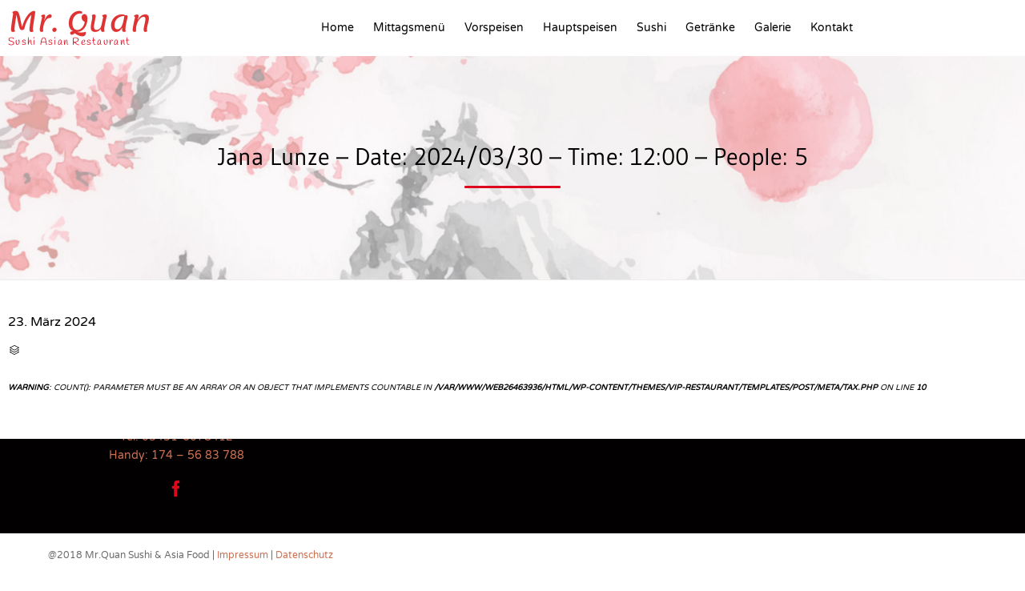

--- FILE ---
content_type: text/html; charset=UTF-8
request_url: https://mrquandl.com/reservations/jana-lunze-date-2024-03-30-time-1200-people-5/
body_size: 8239
content:
<!DOCTYPE html>
<html lang="de" class="no-js">

<head>
	<meta charset="UTF-8" />
	<meta http-equiv="X-UA-Compatible" content="IE=edge" />
	<meta name="viewport" content="width=device-width, initial-scale=1">

	<link rel="pingback" href="https://mrquandl.com/xmlrpc.php" />

	<title>Jana Lunze &#8211; Date: 2024/03/30 &#8211; Time: 12:00 &#8211; People: 5 &#8211; Mr. Quan</title>
<meta name='robots' content='max-image-preview:large' />
<link rel='dns-prefetch' href='//ajax.googleapis.com' />
<link rel='dns-prefetch' href='//s.w.org' />
<link rel="alternate" type="application/rss+xml" title="Mr. Quan &raquo; Feed" href="https://mrquandl.com/feed/" />
<link rel="alternate" type="application/rss+xml" title="Mr. Quan &raquo; Kommentar-Feed" href="https://mrquandl.com/comments/feed/" />
<script type="text/javascript">
window._wpemojiSettings = {"baseUrl":"https:\/\/s.w.org\/images\/core\/emoji\/14.0.0\/72x72\/","ext":".png","svgUrl":"https:\/\/s.w.org\/images\/core\/emoji\/14.0.0\/svg\/","svgExt":".svg","source":{"concatemoji":"https:\/\/mrquandl.com\/wp-includes\/js\/wp-emoji-release.min.js?ver=6.0.11"}};
/*! This file is auto-generated */
!function(e,a,t){var n,r,o,i=a.createElement("canvas"),p=i.getContext&&i.getContext("2d");function s(e,t){var a=String.fromCharCode,e=(p.clearRect(0,0,i.width,i.height),p.fillText(a.apply(this,e),0,0),i.toDataURL());return p.clearRect(0,0,i.width,i.height),p.fillText(a.apply(this,t),0,0),e===i.toDataURL()}function c(e){var t=a.createElement("script");t.src=e,t.defer=t.type="text/javascript",a.getElementsByTagName("head")[0].appendChild(t)}for(o=Array("flag","emoji"),t.supports={everything:!0,everythingExceptFlag:!0},r=0;r<o.length;r++)t.supports[o[r]]=function(e){if(!p||!p.fillText)return!1;switch(p.textBaseline="top",p.font="600 32px Arial",e){case"flag":return s([127987,65039,8205,9895,65039],[127987,65039,8203,9895,65039])?!1:!s([55356,56826,55356,56819],[55356,56826,8203,55356,56819])&&!s([55356,57332,56128,56423,56128,56418,56128,56421,56128,56430,56128,56423,56128,56447],[55356,57332,8203,56128,56423,8203,56128,56418,8203,56128,56421,8203,56128,56430,8203,56128,56423,8203,56128,56447]);case"emoji":return!s([129777,127995,8205,129778,127999],[129777,127995,8203,129778,127999])}return!1}(o[r]),t.supports.everything=t.supports.everything&&t.supports[o[r]],"flag"!==o[r]&&(t.supports.everythingExceptFlag=t.supports.everythingExceptFlag&&t.supports[o[r]]);t.supports.everythingExceptFlag=t.supports.everythingExceptFlag&&!t.supports.flag,t.DOMReady=!1,t.readyCallback=function(){t.DOMReady=!0},t.supports.everything||(n=function(){t.readyCallback()},a.addEventListener?(a.addEventListener("DOMContentLoaded",n,!1),e.addEventListener("load",n,!1)):(e.attachEvent("onload",n),a.attachEvent("onreadystatechange",function(){"complete"===a.readyState&&t.readyCallback()})),(e=t.source||{}).concatemoji?c(e.concatemoji):e.wpemoji&&e.twemoji&&(c(e.twemoji),c(e.wpemoji)))}(window,document,window._wpemojiSettings);
</script>
<style type="text/css">
img.wp-smiley,
img.emoji {
	display: inline !important;
	border: none !important;
	box-shadow: none !important;
	height: 1em !important;
	width: 1em !important;
	margin: 0 0.07em !important;
	vertical-align: -0.1em !important;
	background: none !important;
	padding: 0 !important;
}
</style>
	<link rel='stylesheet' id='fp_res_jquery_ui_style-css'  href='//ajax.googleapis.com/ajax/libs/jqueryui/1.10.4/themes/smoothness/jquery-ui.min.css?ver=6.0.11' type='text/css' media='all' />
<link rel='stylesheet' id='wp-block-library-css'  href='https://mrquandl.com/wp-includes/css/dist/block-library/style.min.css?ver=6.0.11' type='text/css' media='all' />
<style id='global-styles-inline-css' type='text/css'>
body{--wp--preset--color--black: #000000;--wp--preset--color--cyan-bluish-gray: #abb8c3;--wp--preset--color--white: #ffffff;--wp--preset--color--pale-pink: #f78da7;--wp--preset--color--vivid-red: #cf2e2e;--wp--preset--color--luminous-vivid-orange: #ff6900;--wp--preset--color--luminous-vivid-amber: #fcb900;--wp--preset--color--light-green-cyan: #7bdcb5;--wp--preset--color--vivid-green-cyan: #00d084;--wp--preset--color--pale-cyan-blue: #8ed1fc;--wp--preset--color--vivid-cyan-blue: #0693e3;--wp--preset--color--vivid-purple: #9b51e0;--wp--preset--gradient--vivid-cyan-blue-to-vivid-purple: linear-gradient(135deg,rgba(6,147,227,1) 0%,rgb(155,81,224) 100%);--wp--preset--gradient--light-green-cyan-to-vivid-green-cyan: linear-gradient(135deg,rgb(122,220,180) 0%,rgb(0,208,130) 100%);--wp--preset--gradient--luminous-vivid-amber-to-luminous-vivid-orange: linear-gradient(135deg,rgba(252,185,0,1) 0%,rgba(255,105,0,1) 100%);--wp--preset--gradient--luminous-vivid-orange-to-vivid-red: linear-gradient(135deg,rgba(255,105,0,1) 0%,rgb(207,46,46) 100%);--wp--preset--gradient--very-light-gray-to-cyan-bluish-gray: linear-gradient(135deg,rgb(238,238,238) 0%,rgb(169,184,195) 100%);--wp--preset--gradient--cool-to-warm-spectrum: linear-gradient(135deg,rgb(74,234,220) 0%,rgb(151,120,209) 20%,rgb(207,42,186) 40%,rgb(238,44,130) 60%,rgb(251,105,98) 80%,rgb(254,248,76) 100%);--wp--preset--gradient--blush-light-purple: linear-gradient(135deg,rgb(255,206,236) 0%,rgb(152,150,240) 100%);--wp--preset--gradient--blush-bordeaux: linear-gradient(135deg,rgb(254,205,165) 0%,rgb(254,45,45) 50%,rgb(107,0,62) 100%);--wp--preset--gradient--luminous-dusk: linear-gradient(135deg,rgb(255,203,112) 0%,rgb(199,81,192) 50%,rgb(65,88,208) 100%);--wp--preset--gradient--pale-ocean: linear-gradient(135deg,rgb(255,245,203) 0%,rgb(182,227,212) 50%,rgb(51,167,181) 100%);--wp--preset--gradient--electric-grass: linear-gradient(135deg,rgb(202,248,128) 0%,rgb(113,206,126) 100%);--wp--preset--gradient--midnight: linear-gradient(135deg,rgb(2,3,129) 0%,rgb(40,116,252) 100%);--wp--preset--duotone--dark-grayscale: url('#wp-duotone-dark-grayscale');--wp--preset--duotone--grayscale: url('#wp-duotone-grayscale');--wp--preset--duotone--purple-yellow: url('#wp-duotone-purple-yellow');--wp--preset--duotone--blue-red: url('#wp-duotone-blue-red');--wp--preset--duotone--midnight: url('#wp-duotone-midnight');--wp--preset--duotone--magenta-yellow: url('#wp-duotone-magenta-yellow');--wp--preset--duotone--purple-green: url('#wp-duotone-purple-green');--wp--preset--duotone--blue-orange: url('#wp-duotone-blue-orange');--wp--preset--font-size--small: 13px;--wp--preset--font-size--medium: 20px;--wp--preset--font-size--large: 36px;--wp--preset--font-size--x-large: 42px;}.has-black-color{color: var(--wp--preset--color--black) !important;}.has-cyan-bluish-gray-color{color: var(--wp--preset--color--cyan-bluish-gray) !important;}.has-white-color{color: var(--wp--preset--color--white) !important;}.has-pale-pink-color{color: var(--wp--preset--color--pale-pink) !important;}.has-vivid-red-color{color: var(--wp--preset--color--vivid-red) !important;}.has-luminous-vivid-orange-color{color: var(--wp--preset--color--luminous-vivid-orange) !important;}.has-luminous-vivid-amber-color{color: var(--wp--preset--color--luminous-vivid-amber) !important;}.has-light-green-cyan-color{color: var(--wp--preset--color--light-green-cyan) !important;}.has-vivid-green-cyan-color{color: var(--wp--preset--color--vivid-green-cyan) !important;}.has-pale-cyan-blue-color{color: var(--wp--preset--color--pale-cyan-blue) !important;}.has-vivid-cyan-blue-color{color: var(--wp--preset--color--vivid-cyan-blue) !important;}.has-vivid-purple-color{color: var(--wp--preset--color--vivid-purple) !important;}.has-black-background-color{background-color: var(--wp--preset--color--black) !important;}.has-cyan-bluish-gray-background-color{background-color: var(--wp--preset--color--cyan-bluish-gray) !important;}.has-white-background-color{background-color: var(--wp--preset--color--white) !important;}.has-pale-pink-background-color{background-color: var(--wp--preset--color--pale-pink) !important;}.has-vivid-red-background-color{background-color: var(--wp--preset--color--vivid-red) !important;}.has-luminous-vivid-orange-background-color{background-color: var(--wp--preset--color--luminous-vivid-orange) !important;}.has-luminous-vivid-amber-background-color{background-color: var(--wp--preset--color--luminous-vivid-amber) !important;}.has-light-green-cyan-background-color{background-color: var(--wp--preset--color--light-green-cyan) !important;}.has-vivid-green-cyan-background-color{background-color: var(--wp--preset--color--vivid-green-cyan) !important;}.has-pale-cyan-blue-background-color{background-color: var(--wp--preset--color--pale-cyan-blue) !important;}.has-vivid-cyan-blue-background-color{background-color: var(--wp--preset--color--vivid-cyan-blue) !important;}.has-vivid-purple-background-color{background-color: var(--wp--preset--color--vivid-purple) !important;}.has-black-border-color{border-color: var(--wp--preset--color--black) !important;}.has-cyan-bluish-gray-border-color{border-color: var(--wp--preset--color--cyan-bluish-gray) !important;}.has-white-border-color{border-color: var(--wp--preset--color--white) !important;}.has-pale-pink-border-color{border-color: var(--wp--preset--color--pale-pink) !important;}.has-vivid-red-border-color{border-color: var(--wp--preset--color--vivid-red) !important;}.has-luminous-vivid-orange-border-color{border-color: var(--wp--preset--color--luminous-vivid-orange) !important;}.has-luminous-vivid-amber-border-color{border-color: var(--wp--preset--color--luminous-vivid-amber) !important;}.has-light-green-cyan-border-color{border-color: var(--wp--preset--color--light-green-cyan) !important;}.has-vivid-green-cyan-border-color{border-color: var(--wp--preset--color--vivid-green-cyan) !important;}.has-pale-cyan-blue-border-color{border-color: var(--wp--preset--color--pale-cyan-blue) !important;}.has-vivid-cyan-blue-border-color{border-color: var(--wp--preset--color--vivid-cyan-blue) !important;}.has-vivid-purple-border-color{border-color: var(--wp--preset--color--vivid-purple) !important;}.has-vivid-cyan-blue-to-vivid-purple-gradient-background{background: var(--wp--preset--gradient--vivid-cyan-blue-to-vivid-purple) !important;}.has-light-green-cyan-to-vivid-green-cyan-gradient-background{background: var(--wp--preset--gradient--light-green-cyan-to-vivid-green-cyan) !important;}.has-luminous-vivid-amber-to-luminous-vivid-orange-gradient-background{background: var(--wp--preset--gradient--luminous-vivid-amber-to-luminous-vivid-orange) !important;}.has-luminous-vivid-orange-to-vivid-red-gradient-background{background: var(--wp--preset--gradient--luminous-vivid-orange-to-vivid-red) !important;}.has-very-light-gray-to-cyan-bluish-gray-gradient-background{background: var(--wp--preset--gradient--very-light-gray-to-cyan-bluish-gray) !important;}.has-cool-to-warm-spectrum-gradient-background{background: var(--wp--preset--gradient--cool-to-warm-spectrum) !important;}.has-blush-light-purple-gradient-background{background: var(--wp--preset--gradient--blush-light-purple) !important;}.has-blush-bordeaux-gradient-background{background: var(--wp--preset--gradient--blush-bordeaux) !important;}.has-luminous-dusk-gradient-background{background: var(--wp--preset--gradient--luminous-dusk) !important;}.has-pale-ocean-gradient-background{background: var(--wp--preset--gradient--pale-ocean) !important;}.has-electric-grass-gradient-background{background: var(--wp--preset--gradient--electric-grass) !important;}.has-midnight-gradient-background{background: var(--wp--preset--gradient--midnight) !important;}.has-small-font-size{font-size: var(--wp--preset--font-size--small) !important;}.has-medium-font-size{font-size: var(--wp--preset--font-size--medium) !important;}.has-large-font-size{font-size: var(--wp--preset--font-size--large) !important;}.has-x-large-font-size{font-size: var(--wp--preset--font-size--x-large) !important;}
</style>
<link rel='stylesheet' id='megamenu-css'  href='https://mrquandl.com/wp-content/uploads/maxmegamenu/style.css?ver=99afed' type='text/css' media='all' />
<link rel='stylesheet' id='dashicons-css'  href='https://mrquandl.com/wp-includes/css/dashicons.min.css?ver=6.0.11' type='text/css' media='all' />
<link rel='stylesheet' id='wppopups-base-css'  href='https://mrquandl.com/wp-content/plugins/wp-popups-lite/src/assets/css/wppopups-base.css?ver=2.1.4.5' type='text/css' media='all' />
<link rel='stylesheet' id='fp_font_icons-css'  href='//mrquandl.com/wp-content/plugins/foodpress/assets/fonts/font-awesome.css?ver=6.0.11' type='text/css' media='all' />
<link rel='stylesheet' id='fp_fonts-css'  href='//mrquandl.com/wp-content/plugins/foodpress/assets/fonts/fp_fonts.css?ver=6.0.11' type='text/css' media='all' />
<link rel='stylesheet' id='fp_default-css'  href='//mrquandl.com/wp-content/plugins/foodpress/assets/css/foodpress_styles.css?ver=6.0.11' type='text/css' media='all' />
<link rel='stylesheet' id='fp_google_fonts-css'  href='https://mrquandl.com/wp-content/google-fonts/open-sans.css?ver=6.0.11' type='text/css' media='all' />
<link rel='stylesheet' id='foodpress_dynamic_styles-css'  href='https://mrquandl.com/wp-content/plugins/foodpress/assets/css/foodpress_dynamic_styles.css?ver=6.0.11' type='text/css' media='all' />
<link rel='stylesheet' id='fp_res_timepicker_style-css'  href='//mrquandl.com/wp-content/plugins/foodpress/assets/css/jquery.timepicker.css?ver=6.0.11' type='text/css' media='all' />
<link rel='stylesheet' id='fp_res_intl_phone_input-css'  href='https://mrquandl.com/wp-content/plugins/foodpress/assets/css/intlTelInput.css?ver=6.0.11' type='text/css' media='all' />
<link rel='stylesheet' id='vamtam-gfonts-css'  href='https://mrquandl.com/wp-content/google-fonts/gudea-germania-one-anaheim-lato-handlee-lemonada-varela-round-libre-baskerville.css?ver=7.5' type='text/css' media='all' />
<link rel='stylesheet' id='front-all-css'  href='https://mrquandl.com/wp-content/themes/vip-restaurant/cache/all.css?ver=1547495118' type='text/css' media='all' />
<style id='front-all-inline-css' type='text/css'>

			@font-face {
				font-family: 'icomoon';
				src: url( https://mrquandl.com/wp-content/themes/vip-restaurant/vamtam/assets/fonts/icons/icons.ttf) format('truetype');
				font-weight: normal;
				font-style: normal;
			}

			@font-face {
				font-family: 'theme';
				src: url(https://mrquandl.com/wp-content/themes/vip-restaurant/vamtam/assets/fonts/theme-icons/theme-icons.ttf) format('truetype'),
					url(https://mrquandl.com/wp-content/themes/vip-restaurant/vamtam/assets/fonts/theme-icons/theme-icons.woff) format('woff'),
					url(https://mrquandl.com/wp-content/themes/vip-restaurant/vamtam/assets/fonts/theme-icons/theme-icons.svg#theme-icons) format('svg');
				font-weight: normal;
				font-style: normal;
			}
		
</style>
<link rel='stylesheet' id='cubeportfolio-css'  href='https://mrquandl.com/wp-content/themes/vip-restaurant/vamtam/assets/cubeportfolio/css/cubeportfolio.min.css?ver=3.2.1' type='text/css' media='all' />
<script type='text/javascript' src='https://mrquandl.com/wp-includes/js/jquery/jquery.min.js?ver=3.6.0' id='jquery-core-js'></script>
<script type='text/javascript' src='https://mrquandl.com/wp-includes/js/jquery/jquery-migrate.min.js?ver=3.3.2' id='jquery-migrate-js'></script>
<script type='text/javascript' id='bm-font-blocker-js-extra'>
/* <![CDATA[ */
var bmFontBlocker = {"root":"https:\/\/mrquandl.com\/wp-json\/","replace_url":"mrquandl.com\/wp-json\/bm\/gfonts\/google-font","block_gfonts":"1"};
/* ]]> */
</script>
<script type='text/javascript' src='https://mrquandl.com/wp-content/plugins/bm-gfonts/assets/js/font-blocker.js?ver=1.0.13' id='bm-font-blocker-js'></script>
<script type='text/javascript' src='https://mrquandl.com/wp-content/themes/vip-restaurant/vamtam/assets/js/modernizr.min.js?ver=3.2.0' id='modernizr-js'></script>
<link rel="https://api.w.org/" href="https://mrquandl.com/wp-json/" /><link rel="EditURI" type="application/rsd+xml" title="RSD" href="https://mrquandl.com/xmlrpc.php?rsd" />
<link rel="wlwmanifest" type="application/wlwmanifest+xml" href="https://mrquandl.com/wp-includes/wlwmanifest.xml" /> 
<meta name="generator" content="WordPress 6.0.11" />
<link rel="canonical" href="https://mrquandl.com/reservations/jana-lunze-date-2024-03-30-time-1200-people-5/" />
<link rel='shortlink' href='https://mrquandl.com/?p=13848' />
<link rel="alternate" type="application/json+oembed" href="https://mrquandl.com/wp-json/oembed/1.0/embed?url=https%3A%2F%2Fmrquandl.com%2Freservations%2Fjana-lunze-date-2024-03-30-time-1200-people-5%2F" />
<link rel="alternate" type="text/xml+oembed" href="https://mrquandl.com/wp-json/oembed/1.0/embed?url=https%3A%2F%2Fmrquandl.com%2Freservations%2Fjana-lunze-date-2024-03-30-time-1200-people-5%2F&#038;format=xml" />


<!-- foodPress Version -->
<meta name="generator" content="foodPress 1.5.3" />


<!-- Jetpack Open Graph Tags -->
<meta property="og:type" content="article" />
<meta property="og:title" content="Jana Lunze &#8211; Date: 2024/03/30 &#8211; Time: 12:00 &#8211; People: 5" />
<meta property="og:url" content="https://mrquandl.com/reservations/jana-lunze-date-2024-03-30-time-1200-people-5/" />
<meta property="og:description" content="Besuche den Beitrag für mehr Info." />
<meta property="article:published_time" content="2024-03-23T19:34:23+00:00" />
<meta property="article:modified_time" content="2024-03-23T19:34:23+00:00" />
<meta property="og:site_name" content="Mr. Quan" />
<meta property="og:image" content="https://s0.wp.com/i/blank.jpg" />
<meta property="og:image:alt" content="" />
<meta property="og:locale" content="de_DE" />
<meta name="twitter:text:title" content="Jana Lunze &#8211; Date: 2024/03/30 &#8211; Time: 12:00 &#8211; People: 5" />
<meta name="twitter:card" content="summary" />
<meta name="twitter:description" content="Besuche den Beitrag für mehr Info." />

<!-- End Jetpack Open Graph Tags -->
		<style type="text/css" id="wp-custom-css">
			footer.main-footer .widget .widget-title {
	font-family: 'Gudea' !important;
	font-size: 20px  !important;
}
.search-wrapper {
	display: none;
}
.sep-text-line {
	color: #dd081e !important;
	width: 80%;
	border-bottom: 3px solid !important;
}
.content h3, .foodpress_menu h2.fp_menu_sub_section {
	color: #dd081e !important;
}
#sub-header {
	background-image: url("http://mrquandl.com/wp-content/uploads/2019/01/63085-OAPTO9-381_0.5.jpg");
	background-position: center;
}
header.main-header button.header-search {
	display: none;
}
.cbp-item-wrapper {padding: 0.2rem;}		</style>
		<style type="text/css">/** Mega Menu CSS: fs **/</style>
</head>
<body class="reservation-template-default single single-reservation postid-13848 mega-menu-menu-header full header-layout-logo-menu pagination-load-more  sticky-header-type-normal vamtam-not-scrolled has-page-header no-header-slider no-header-sidebars responsive-layout sticky-header sticky-footer vamtam-limit-wrapper layout-full">
	<span id="top"></span>
	
	<div class="fixed-header-box sticky-header-state-reset" style="">
	<header class="main-header layout-logo-menu header-content-wrapper">
				<div class="limit-wrapper header-maybe-limit-wrapper header-padding">
	<div class="header-contents">
		<div class="first-row">
			<div class="logo-wrapper">
		<div class="logo-tagline">
		<a href="https://mrquandl.com/" title="Mr. Quan" class="logo text-logo" style="min-width:0px">Mr. Quan		</a>
						<span class="site-tagline">Sushi Asian Restaurant</span>
			</div>
	<div class="mobile-logo-additions">
				<button class="header-search icon vamtam-overlay-search-trigger">&#57648;</button>
				<div id="vamtam-megamenu-main-menu-toggle"></div>
	</div>
</div>
		</div>

		<div class="second-row has-search">
			<div id="menus">
				<nav id="main-menu">
		<a href="#main" title="Skip to content" class="visuallyhidden">Skip to content</a>
	<div id="mega-menu-wrap-menu-header" class="mega-menu-wrap"><div class="mega-menu-toggle"><div class="mega-toggle-blocks-left"></div><div class="mega-toggle-blocks-center"></div><div class="mega-toggle-blocks-right"><div class='mega-toggle-block mega-menu-toggle-animated-block mega-toggle-block-0' id='mega-toggle-block-0'><button aria-label="Toggle Menu" class="mega-toggle-animated mega-toggle-animated-slider" type="button" aria-expanded="false">
                  <span class="mega-toggle-animated-box">
                    <span class="mega-toggle-animated-inner"></span>
                  </span>
                </button></div></div></div><ul id="mega-menu-menu-header" class="mega-menu max-mega-menu mega-menu-horizontal mega-no-js" data-event="hover_intent" data-effect="slide" data-effect-speed="200" data-effect-mobile="disabled" data-effect-speed-mobile="0" data-mobile-force-width="false" data-second-click="go" data-document-click="collapse" data-vertical-behaviour="accordion" data-breakpoint="900" data-unbind="true" data-mobile-state="collapse_all" data-hover-intent-timeout="300" data-hover-intent-interval="100"><li class='mega-menu-item mega-menu-item-type-post_type mega-menu-item-object-page mega-menu-item-home mega-align-bottom-left mega-menu-flyout mega-menu-item-13350' id='mega-menu-item-13350'><a class="mega-menu-link" href="https://mrquandl.com/" tabindex="0">Home</a></li><li class='mega-menu-item mega-menu-item-type-post_type mega-menu-item-object-page mega-align-bottom-left mega-menu-flyout mega-menu-item-13511' id='mega-menu-item-13511'><a class="mega-menu-link" href="https://mrquandl.com/mittagsmenue/" tabindex="0">Mittagsmenü</a></li><li class='mega-menu-item mega-menu-item-type-post_type mega-menu-item-object-page mega-align-bottom-left mega-menu-flyout mega-menu-item-13124' id='mega-menu-item-13124'><a class="mega-menu-link" href="https://mrquandl.com/vorspeisen/" tabindex="0">Vorspeisen</a></li><li class='mega-menu-item mega-menu-item-type-post_type mega-menu-item-object-page mega-align-bottom-left mega-menu-flyout mega-menu-item-13123' id='mega-menu-item-13123'><a class="mega-menu-link" href="https://mrquandl.com/hauptspeisen/" tabindex="0">Hauptspeisen</a></li><li class='mega-menu-item mega-menu-item-type-post_type mega-menu-item-object-page mega-align-bottom-left mega-menu-flyout mega-menu-item-13122' id='mega-menu-item-13122'><a class="mega-menu-link" href="https://mrquandl.com/sushi/" tabindex="0">Sushi</a></li><li class='mega-menu-item mega-menu-item-type-post_type mega-menu-item-object-page mega-align-bottom-left mega-menu-flyout mega-menu-item-13121' id='mega-menu-item-13121'><a class="mega-menu-link" href="https://mrquandl.com/getraenke/" tabindex="0">Getränke</a></li><li class='mega-menu-item mega-menu-item-type-post_type mega-menu-item-object-page mega-align-bottom-left mega-menu-flyout mega-menu-item-13120' id='mega-menu-item-13120'><a class="mega-menu-link" href="https://mrquandl.com/galerie/" tabindex="0">Galerie</a></li><li class='mega-menu-item mega-menu-item-type-post_type mega-menu-item-object-page mega-align-bottom-left mega-menu-flyout mega-menu-item-13126' id='mega-menu-item-13126'><a class="mega-menu-link" href="https://mrquandl.com/contacts/" tabindex="0">Kontakt</a></li></ul></div></nav>
			</div>
		</div>

		
		<div class="search-wrapper" >
	<button class="header-search icon vamtam-overlay-search-trigger">&#57645;</button>
</div>

			</div>
</div>
	</header>

	</div>

	
	<div id="page" class="main-container">

		<div class="boxed-layout">
			<div class="pane-wrapper clearfix">
								<div id="main-content">
					<div id="sub-header" class="layout-full">
	<div class="meta-header" style="">
				<div class="limit-wrapper">
			<div class="meta-header-inside">
				<header class="page-header layout-centered  " data-progressive-animation="page-title">
	<h1 style="" itemprop="headline">
		Jana Lunze &#8211; Date: 2024/03/30 &#8211; Time: 12:00 &#8211; People: 5
			</h1>

			<div class="page-header-line"></div>
	
	

</header>
			</div>
		</div>
	</div>
</div>

										<div id="main" role="main" class="vamtam-main layout-full  ">
						
													<div class="limit-wrapper">
						

		<div class="row page-wrapper">
			
			<article class="single-post-wrapper full post-13848 reservation type-reservation status-publish hentry">
								<div class="page-content loop-wrapper clearfix full">
					<div class="post-article no-image-wrapper single">
	<div class="standard-post-format clearfix as-normal as-standard-post-format">
		<div class="post-content-outer single-post">


	
			<div class="meta-top clearfix">
							<span class="author vamtam-meta-author" ></span>
			
							<span class="post-date vamtam-meta-date" itemprop="datePublished" >23. März 2024 </span>
			
			
		</div>
	
	

	<div class="post-content the-content">
	</div>

	<div class="post-meta">
			<div class="vamtam-meta-tax" ><span class="icon theme">&#57452;</span> <span class="visuallyhidden">Category </span></div>
<br />
<b>Warning</b>:  count(): Parameter must be an array or an object that implements Countable in <b>/var/www/web26463936/html/wp-content/themes/vip-restaurant/templates/post/meta/tax.php</b> on line <b>10</b><br />
		<div class="the-tags vamtam-meta-tax" >
					</div>
	</div>

	
</div>
	</div>
</div>
					<div class="clearboth">
						
<div class="limit-wrapper">
</div>
					</div>
				</div>
			</article>

					</div>

			
						</div> <!-- .limit-wrapper -->
	
				</div><!-- #main -->

			</div><!-- #main-content -->

							<div class="footer-wrapper" >
					<footer class="main-footer vamtam-hide-bg-lowres" style="background-color:#020000;background-image:none;">
													<div class="footer-sidebars-wrapper limit-wrapper">
								<div id="footer-sidebars" class="limit-wrapper">
	<div class="row">
																								<aside class="cell-1-3 fit" data-id="2">
					<section id="text-15" class="widget widget_text"><h4 class="widget-title">Kontakt</h4>			<div class="textwidget"><p>Sushi &amp; Asia Food<br />
Franz-Mehring-Straße 22<br />
04720 Döbeln<br />
<a href="tel: +4934316078412">Tel: 03431-6078412</a><br />
<a href="tel: +4917456 83788">Handy: 174 &#8211; 56 83 788</a></p>
<p style="text-align: center;"><a href="https://www.facebook.com/mrquanleipzig/"><span class='icon shortcode   use-hover' style='color:#dd081e;font-size:20px !important;'>&#58155;</span></a></p>
</div>
		</section>				</aside>
																			<aside class="cell-1-3 fit" data-id="3">
					<section id="text-22" class="widget widget_text"><h4 class="widget-title">Öffnungszeiten</h4>			<div class="textwidget">Mo. & So.: 17.00 - 21.00 Uhr<br>
Di. - Do.: 10.30 - 14.30 Uhr & 17.00 - 21.00 Uhr<br>
Fr.: 10.30 - 14.30 Uhr & 17.00 - 22.00 Uhr<br>
Sa.: 11.00 - 14.30 Uhr & 17.00 - 22.00 Uhr
</div>
		</section>				</aside>
																			<aside class="cell-1-3 fit" data-id="4">
					<section id="text-21" class="widget widget_text"><h4 class="widget-title">E-Mail &#038; Social Media</h4>			<div class="textwidget"><p><a href="mailto:mrquandl@gmail.com">mrquandl@gmail.com</a><br />
<a href="https://www.facebook.com/mrquanleipzig/">facebook: Mr Quan sushi asiafood</a></p>
</div>
		</section>				</aside>
																																						</div>
</div>
							</div>
											</footer>

					
						<div class="vamtam-subfooter copyrights vamtam-hide-bg-lowres" style="background-color:#ffffff;background-image:none;">
		<div class="limit-wrapper">
			<div class="row">
													<div class="vamtam-grid grid-1-2">@2018 Mr.Quan
Sushi & Asia Food | <a href="/contacts/">Impressum</a> | <a href="/datenschutzerklaerung/">Datenschutz</a></div>
					<div class="vamtam-grid grid-1-2 textright"></div>
							</div>
		</div>
	</div>
				</div>
			
		</div><!-- / .pane-wrapper -->

	</div><!-- / .boxed-layout -->
</div><!-- / #page -->

<div id="vamtam-overlay-search">
	<button id="vamtam-overlay-search-close"><span class='icon shortcode theme  use-hover' style=''>&#59648;</span></button>
	<form action="https://mrquandl.com/" class="searchform" method="get" role="search" novalidate="">
		<input type="search" required="required" placeholder="Search..." name="s" value="" />
			</form>
</div>


	<div id="scroll-to-top" class="icon" >&#59662;</div>
<div class="wppopups-whole" style="display: none"></div><script>VAMTAM_HIDDEN_WIDGETS = [];</script><script type='text/javascript' src='https://mrquandl.com/wp-includes/js/dist/vendor/regenerator-runtime.min.js?ver=0.13.9' id='regenerator-runtime-js'></script>
<script type='text/javascript' src='https://mrquandl.com/wp-includes/js/dist/vendor/wp-polyfill.min.js?ver=3.15.0' id='wp-polyfill-js'></script>
<script type='text/javascript' src='https://mrquandl.com/wp-includes/js/dist/hooks.min.js?ver=c6d64f2cb8f5c6bb49caca37f8828ce3' id='wp-hooks-js'></script>
<script type='text/javascript' id='wppopups-js-extra'>
/* <![CDATA[ */
var wppopups_vars = {"is_admin":"","ajax_url":"https:\/\/mrquandl.com\/wp-admin\/admin-ajax.php","pid":"13848","is_front_page":"","is_blog_page":"","is_category":"","site_url":"https:\/\/mrquandl.com","is_archive":"","is_search":"","is_singular":"1","is_preview":"","facebook":"","twitter":"","val_required":"This field is required.","val_url":"Please enter a valid URL.","val_email":"Please enter a valid email address.","val_number":"Please enter a valid number.","val_checklimit":"You have exceeded the number of allowed selections: {#}.","val_limit_characters":"{count} of {limit} max characters.","val_limit_words":"{count} of {limit} max words."};
/* ]]> */
</script>
<script type='text/javascript' src='https://mrquandl.com/wp-content/plugins/wp-popups-lite/src/assets/js/wppopups.js?ver=2.1.4.5' id='wppopups-js'></script>
<script type='text/javascript' src='https://mrquandl.com/wp-content/themes/vip-restaurant/vamtam/assets/js/plugins/thirdparty/jquery.matchheight.min.js?ver=0.5.1' id='jquery-match-height-js'></script>
<script type='text/javascript' src='https://mrquandl.com/wp-content/themes/vip-restaurant/vamtam/assets/js/plugins/thirdparty/jquery.easypiechart.js?ver=2.1.3' id='jquery-easypiechart-js'></script>
<script type='text/javascript' src='https://mrquandl.com/wp-content/themes/vip-restaurant/vamtam/assets/js/plugins/thirdparty/responsive-elements.js?ver=7.5' id='vamtam-reponsive-elements-js'></script>
<script type='text/javascript' src='https://mrquandl.com/wp-content/themes/vip-restaurant/vamtam/assets/cubeportfolio/js/jquery.cubeportfolio.min.js?ver=3.2.1' id='cubeportfolio-js'></script>
<script type='text/javascript' src='https://mrquandl.com/wp-includes/js/jquery/ui/core.min.js?ver=1.13.1' id='jquery-ui-core-js'></script>
<script type='text/javascript' src='https://mrquandl.com/wp-includes/js/jquery/ui/effect.min.js?ver=1.13.1' id='jquery-effects-core-js'></script>
<script type='text/javascript' src='https://mrquandl.com/wp-includes/js/underscore.min.js?ver=1.13.3' id='underscore-js'></script>
<script type='text/javascript' id='vamtam-all-js-extra'>
/* <![CDATA[ */
var VAMTAM_FRONT = {"ajaxurl":"https:\/\/mrquandl.com\/wp-admin\/admin-ajax.php","jspath":"https:\/\/mrquandl.com\/wp-content\/themes\/vip-restaurant\/vamtam\/assets\/js\/","mobile_header_breakpoint":"900px"};
/* ]]> */
</script>
<script type='text/javascript' src='https://mrquandl.com/wp-content/themes/vip-restaurant/vamtam/assets/js/all.min.js?ver=7.5' id='vamtam-all-js'></script>
<script type='text/javascript' src='https://mrquandl.com/wp-includes/js/jquery/ui/datepicker.min.js?ver=1.13.1' id='jquery-ui-datepicker-js'></script>
<script type='text/javascript' id='jquery-ui-datepicker-js-after'>
jQuery(function(jQuery){jQuery.datepicker.setDefaults({"closeText":"Schlie\u00dfen","currentText":"Heute","monthNames":["Januar","Februar","M\u00e4rz","April","Mai","Juni","Juli","August","September","Oktober","November","Dezember"],"monthNamesShort":["Jan.","Feb.","M\u00e4rz","Apr.","Mai","Juni","Juli","Aug.","Sep.","Okt.","Nov.","Dez."],"nextText":"Weiter","prevText":"Zur\u00fcck","dayNames":["Sonntag","Montag","Dienstag","Mittwoch","Donnerstag","Freitag","Samstag"],"dayNamesShort":["So.","Mo.","Di.","Mi.","Do.","Fr.","Sa."],"dayNamesMin":["S","M","D","M","D","F","S"],"dateFormat":"d. MM yy","firstDay":1,"isRTL":false});});
</script>
<script type='text/javascript' src='//mrquandl.com/wp-content/plugins/foodpress/assets/js/jquery.timepicker.js?ver=1.5.3' id='fp_reservation_timepicker-js'></script>
<script type='text/javascript' id='fp_ajax_handle-js-extra'>
/* <![CDATA[ */
var fp_ajax_script = {"ajaxurl":"https:\/\/mrquandl.com\/wp-admin\/admin-ajax.php"};
/* ]]> */
</script>
<script type='text/javascript' src='//mrquandl.com/wp-content/plugins/foodpress/assets/js/foodpress_frontend.js?ver=1.5.3' id='fp_ajax_handle-js'></script>
<script type='text/javascript' src='https://mrquandl.com/wp-content/plugins/foodpress/assets/js/intlTelInput.min.js?ver=1.0' id='fp_res_intl_phone_script-js'></script>
<script type='text/javascript' src='https://mrquandl.com/wp-content/plugins/foodpress/assets/js/intlTelInputUtils.js?ver=1.0' id='fp_res_intl_phone_utils_script-js'></script>
<script type='text/javascript' src='https://mrquandl.com/wp-includes/js/hoverIntent.min.js?ver=1.10.2' id='hoverIntent-js'></script>
<script type='text/javascript' id='megamenu-js-extra'>
/* <![CDATA[ */
var megamenu = {"timeout":"300","interval":"100"};
/* ]]> */
</script>
<script type='text/javascript' src='https://mrquandl.com/wp-content/plugins/megamenu/js/maxmegamenu.js?ver=2.9.8' id='megamenu-js'></script>
<script type='text/javascript' src='https://mrquandl.com/wp-content/themes/vip-restaurant/vamtam/assets/js/build/sticky-header.min.js?ver=1547495118' id='vamtam-sticky-header-js'></script>
<!-- W3TC-include-js-head -->
</body>
</html>


--- FILE ---
content_type: text/css
request_url: https://mrquandl.com/wp-content/google-fonts/open-sans.css?ver=6.0.11
body_size: 663
content:
/* open-sans - normal - 300 */
@font-face {
  font-family: 'Open Sans';
  font-style: normal;
  font-weight: 300;
  font-display: swap;
  src: url('https://mrquandl.com/wp-content/google-fonts/open-sans/open-sans-v34-latin-300.eot'); /* IE9 Compat Modes */
  src: local(''),
       url('https://mrquandl.com/wp-content/google-fonts/open-sans/open-sans-v34-latin-300.eot?#iefix') format('embedded-opentype'), /* IE6-IE8 */
       url('https://mrquandl.com/wp-content/google-fonts/open-sans/open-sans-v34-latin-300.woff2') format('woff2'), /* Super Modern Browsers */
       url('https://mrquandl.com/wp-content/google-fonts/open-sans/open-sans-v34-latin-300.woff') format('woff'), /* Modern Browsers */
       url('https://mrquandl.com/wp-content/google-fonts/open-sans/open-sans-v34-latin-300.ttf') format('truetype'), /* Safari, Android, iOS */
       url('https://mrquandl.com/wp-content/google-fonts/open-sans/open-sans-v34-latin-300.svg#OpenSans') format('svg'); /* Legacy iOS */
}

/* open-sans - normal - 400 */
@font-face {
  font-family: 'Open Sans';
  font-style: normal;
  font-weight: 400;
  font-display: swap;
  src: url('https://mrquandl.com/wp-content/google-fonts/open-sans/open-sans-v34-latin-regular.eot'); /* IE9 Compat Modes */
  src: local(''),
       url('https://mrquandl.com/wp-content/google-fonts/open-sans/open-sans-v34-latin-regular.eot?#iefix') format('embedded-opentype'), /* IE6-IE8 */
       url('https://mrquandl.com/wp-content/google-fonts/open-sans/open-sans-v34-latin-regular.woff2') format('woff2'), /* Super Modern Browsers */
       url('https://mrquandl.com/wp-content/google-fonts/open-sans/open-sans-v34-latin-regular.woff') format('woff'), /* Modern Browsers */
       url('https://mrquandl.com/wp-content/google-fonts/open-sans/open-sans-v34-latin-regular.ttf') format('truetype'), /* Safari, Android, iOS */
       url('https://mrquandl.com/wp-content/google-fonts/open-sans/open-sans-v34-latin-regular.svg#OpenSans') format('svg'); /* Legacy iOS */
}

/* open-sans - normal - 500 */
@font-face {
  font-family: 'Open Sans';
  font-style: normal;
  font-weight: 500;
  font-display: swap;
  src: url('https://mrquandl.com/wp-content/google-fonts/open-sans/open-sans-v34-latin-500.eot'); /* IE9 Compat Modes */
  src: local(''),
       url('https://mrquandl.com/wp-content/google-fonts/open-sans/open-sans-v34-latin-500.eot?#iefix') format('embedded-opentype'), /* IE6-IE8 */
       url('https://mrquandl.com/wp-content/google-fonts/open-sans/open-sans-v34-latin-500.woff2') format('woff2'), /* Super Modern Browsers */
       url('https://mrquandl.com/wp-content/google-fonts/open-sans/open-sans-v34-latin-500.woff') format('woff'), /* Modern Browsers */
       url('https://mrquandl.com/wp-content/google-fonts/open-sans/open-sans-v34-latin-500.ttf') format('truetype'), /* Safari, Android, iOS */
       url('https://mrquandl.com/wp-content/google-fonts/open-sans/open-sans-v34-latin-500.svg#OpenSans') format('svg'); /* Legacy iOS */
}

/* open-sans - normal - 600 */
@font-face {
  font-family: 'Open Sans';
  font-style: normal;
  font-weight: 600;
  font-display: swap;
  src: url('https://mrquandl.com/wp-content/google-fonts/open-sans/open-sans-v34-latin-600.eot'); /* IE9 Compat Modes */
  src: local(''),
       url('https://mrquandl.com/wp-content/google-fonts/open-sans/open-sans-v34-latin-600.eot?#iefix') format('embedded-opentype'), /* IE6-IE8 */
       url('https://mrquandl.com/wp-content/google-fonts/open-sans/open-sans-v34-latin-600.woff2') format('woff2'), /* Super Modern Browsers */
       url('https://mrquandl.com/wp-content/google-fonts/open-sans/open-sans-v34-latin-600.woff') format('woff'), /* Modern Browsers */
       url('https://mrquandl.com/wp-content/google-fonts/open-sans/open-sans-v34-latin-600.ttf') format('truetype'), /* Safari, Android, iOS */
       url('https://mrquandl.com/wp-content/google-fonts/open-sans/open-sans-v34-latin-600.svg#OpenSans') format('svg'); /* Legacy iOS */
}

/* open-sans - normal - 700 */
@font-face {
  font-family: 'Open Sans';
  font-style: normal;
  font-weight: 700;
  font-display: swap;
  src: url('https://mrquandl.com/wp-content/google-fonts/open-sans/open-sans-v34-latin-700.eot'); /* IE9 Compat Modes */
  src: local(''),
       url('https://mrquandl.com/wp-content/google-fonts/open-sans/open-sans-v34-latin-700.eot?#iefix') format('embedded-opentype'), /* IE6-IE8 */
       url('https://mrquandl.com/wp-content/google-fonts/open-sans/open-sans-v34-latin-700.woff2') format('woff2'), /* Super Modern Browsers */
       url('https://mrquandl.com/wp-content/google-fonts/open-sans/open-sans-v34-latin-700.woff') format('woff'), /* Modern Browsers */
       url('https://mrquandl.com/wp-content/google-fonts/open-sans/open-sans-v34-latin-700.ttf') format('truetype'), /* Safari, Android, iOS */
       url('https://mrquandl.com/wp-content/google-fonts/open-sans/open-sans-v34-latin-700.svg#OpenSans') format('svg'); /* Legacy iOS */
}

/* open-sans - normal - 800 */
@font-face {
  font-family: 'Open Sans';
  font-style: normal;
  font-weight: 800;
  font-display: swap;
  src: url('https://mrquandl.com/wp-content/google-fonts/open-sans/open-sans-v34-latin-800.eot'); /* IE9 Compat Modes */
  src: local(''),
       url('https://mrquandl.com/wp-content/google-fonts/open-sans/open-sans-v34-latin-800.eot?#iefix') format('embedded-opentype'), /* IE6-IE8 */
       url('https://mrquandl.com/wp-content/google-fonts/open-sans/open-sans-v34-latin-800.woff2') format('woff2'), /* Super Modern Browsers */
       url('https://mrquandl.com/wp-content/google-fonts/open-sans/open-sans-v34-latin-800.woff') format('woff'), /* Modern Browsers */
       url('https://mrquandl.com/wp-content/google-fonts/open-sans/open-sans-v34-latin-800.ttf') format('truetype'), /* Safari, Android, iOS */
       url('https://mrquandl.com/wp-content/google-fonts/open-sans/open-sans-v34-latin-800.svg#OpenSans') format('svg'); /* Legacy iOS */
}

/* open-sans - italic - 300 */
@font-face {
  font-family: 'Open Sans';
  font-style: italic;
  font-weight: 300;
  font-display: swap;
  src: url('https://mrquandl.com/wp-content/google-fonts/open-sans/open-sans-v34-latin-300italic.eot'); /* IE9 Compat Modes */
  src: local(''),
       url('https://mrquandl.com/wp-content/google-fonts/open-sans/open-sans-v34-latin-300italic.eot?#iefix') format('embedded-opentype'), /* IE6-IE8 */
       url('https://mrquandl.com/wp-content/google-fonts/open-sans/open-sans-v34-latin-300italic.woff2') format('woff2'), /* Super Modern Browsers */
       url('https://mrquandl.com/wp-content/google-fonts/open-sans/open-sans-v34-latin-300italic.woff') format('woff'), /* Modern Browsers */
       url('https://mrquandl.com/wp-content/google-fonts/open-sans/open-sans-v34-latin-300italic.ttf') format('truetype'), /* Safari, Android, iOS */
       url('https://mrquandl.com/wp-content/google-fonts/open-sans/open-sans-v34-latin-300italic.svg#OpenSans') format('svg'); /* Legacy iOS */
}

/* open-sans - italic - 400 */
@font-face {
  font-family: 'Open Sans';
  font-style: italic;
  font-weight: 400;
  font-display: swap;
  src: url('https://mrquandl.com/wp-content/google-fonts/open-sans/open-sans-v34-latin-italic.eot'); /* IE9 Compat Modes */
  src: local(''),
       url('https://mrquandl.com/wp-content/google-fonts/open-sans/open-sans-v34-latin-italic.eot?#iefix') format('embedded-opentype'), /* IE6-IE8 */
       url('https://mrquandl.com/wp-content/google-fonts/open-sans/open-sans-v34-latin-italic.woff2') format('woff2'), /* Super Modern Browsers */
       url('https://mrquandl.com/wp-content/google-fonts/open-sans/open-sans-v34-latin-italic.woff') format('woff'), /* Modern Browsers */
       url('https://mrquandl.com/wp-content/google-fonts/open-sans/open-sans-v34-latin-italic.ttf') format('truetype'), /* Safari, Android, iOS */
       url('https://mrquandl.com/wp-content/google-fonts/open-sans/open-sans-v34-latin-italic.svg#OpenSans') format('svg'); /* Legacy iOS */
}

/* open-sans - italic - 500 */
@font-face {
  font-family: 'Open Sans';
  font-style: italic;
  font-weight: 500;
  font-display: swap;
  src: url('https://mrquandl.com/wp-content/google-fonts/open-sans/open-sans-v34-latin-500italic.eot'); /* IE9 Compat Modes */
  src: local(''),
       url('https://mrquandl.com/wp-content/google-fonts/open-sans/open-sans-v34-latin-500italic.eot?#iefix') format('embedded-opentype'), /* IE6-IE8 */
       url('https://mrquandl.com/wp-content/google-fonts/open-sans/open-sans-v34-latin-500italic.woff2') format('woff2'), /* Super Modern Browsers */
       url('https://mrquandl.com/wp-content/google-fonts/open-sans/open-sans-v34-latin-500italic.woff') format('woff'), /* Modern Browsers */
       url('https://mrquandl.com/wp-content/google-fonts/open-sans/open-sans-v34-latin-500italic.ttf') format('truetype'), /* Safari, Android, iOS */
       url('https://mrquandl.com/wp-content/google-fonts/open-sans/open-sans-v34-latin-500italic.svg#OpenSans') format('svg'); /* Legacy iOS */
}

/* open-sans - italic - 600 */
@font-face {
  font-family: 'Open Sans';
  font-style: italic;
  font-weight: 600;
  font-display: swap;
  src: url('https://mrquandl.com/wp-content/google-fonts/open-sans/open-sans-v34-latin-600italic.eot'); /* IE9 Compat Modes */
  src: local(''),
       url('https://mrquandl.com/wp-content/google-fonts/open-sans/open-sans-v34-latin-600italic.eot?#iefix') format('embedded-opentype'), /* IE6-IE8 */
       url('https://mrquandl.com/wp-content/google-fonts/open-sans/open-sans-v34-latin-600italic.woff2') format('woff2'), /* Super Modern Browsers */
       url('https://mrquandl.com/wp-content/google-fonts/open-sans/open-sans-v34-latin-600italic.woff') format('woff'), /* Modern Browsers */
       url('https://mrquandl.com/wp-content/google-fonts/open-sans/open-sans-v34-latin-600italic.ttf') format('truetype'), /* Safari, Android, iOS */
       url('https://mrquandl.com/wp-content/google-fonts/open-sans/open-sans-v34-latin-600italic.svg#OpenSans') format('svg'); /* Legacy iOS */
}

/* open-sans - italic - 700 */
@font-face {
  font-family: 'Open Sans';
  font-style: italic;
  font-weight: 700;
  font-display: swap;
  src: url('https://mrquandl.com/wp-content/google-fonts/open-sans/open-sans-v34-latin-700italic.eot'); /* IE9 Compat Modes */
  src: local(''),
       url('https://mrquandl.com/wp-content/google-fonts/open-sans/open-sans-v34-latin-700italic.eot?#iefix') format('embedded-opentype'), /* IE6-IE8 */
       url('https://mrquandl.com/wp-content/google-fonts/open-sans/open-sans-v34-latin-700italic.woff2') format('woff2'), /* Super Modern Browsers */
       url('https://mrquandl.com/wp-content/google-fonts/open-sans/open-sans-v34-latin-700italic.woff') format('woff'), /* Modern Browsers */
       url('https://mrquandl.com/wp-content/google-fonts/open-sans/open-sans-v34-latin-700italic.ttf') format('truetype'), /* Safari, Android, iOS */
       url('https://mrquandl.com/wp-content/google-fonts/open-sans/open-sans-v34-latin-700italic.svg#OpenSans') format('svg'); /* Legacy iOS */
}

/* open-sans - italic - 800 */
@font-face {
  font-family: 'Open Sans';
  font-style: italic;
  font-weight: 800;
  font-display: swap;
  src: url('https://mrquandl.com/wp-content/google-fonts/open-sans/open-sans-v34-latin-800italic.eot'); /* IE9 Compat Modes */
  src: local(''),
       url('https://mrquandl.com/wp-content/google-fonts/open-sans/open-sans-v34-latin-800italic.eot?#iefix') format('embedded-opentype'), /* IE6-IE8 */
       url('https://mrquandl.com/wp-content/google-fonts/open-sans/open-sans-v34-latin-800italic.woff2') format('woff2'), /* Super Modern Browsers */
       url('https://mrquandl.com/wp-content/google-fonts/open-sans/open-sans-v34-latin-800italic.woff') format('woff'), /* Modern Browsers */
       url('https://mrquandl.com/wp-content/google-fonts/open-sans/open-sans-v34-latin-800italic.ttf') format('truetype'), /* Safari, Android, iOS */
       url('https://mrquandl.com/wp-content/google-fonts/open-sans/open-sans-v34-latin-800italic.svg#OpenSans') format('svg'); /* Legacy iOS */
}



--- FILE ---
content_type: text/css
request_url: https://mrquandl.com/wp-content/themes/vip-restaurant/cache/all.css?ver=1547495118
body_size: 46892
content:
.vamtam-splash-screen {
  position: fixed;
  top: 0;
  right: 0;
  bottom: 0;
  left: 0;
  background: #ffffff;
  z-index: 99999;
  -webkit-backface-visibility: hidden;
  backface-visibility: hidden;
}
.vamtam-splash-screen .vamtam-splash-screen-progress-wrapper {
  position: absolute;
  bottom: 55%;
  left: 20%;
  right: 20%;
  padding-bottom: 30px;
  border-bottom: 1px solid #EDEDED;
}
.vamtam-splash-screen .vamtam-splash-screen-progress {
  position: absolute;
  top: 100%;
  left: 0;
  width: 0;
  height: 1px;
  background: #dd081e;
  transition: width .25s linear;
}
.vamtam-splash-screen img {
  margin: auto;
  display: block;
  max-width: 100%;
  height: auto;
}
.icon,
.icon-a:after,
.icon-b:before {
  font-family: 'icomoon' !important;
  font-weight: normal !important;
  font-style: normal !important;
  display: inline-block;
  min-width: 1em;
  -webkit-font-smoothing: antialiased;
  -moz-osx-font-smoothing: grayscale;
}
.theme.icon,
.theme.icon-a:after,
.theme.icon-b:before {
  font-family: 'theme' !important;
}
.custom.icon,
.custom.icon-a:after,
.custom.icon-b:before {
  font-family: 'vamtam-custom-icons' !important;
}
.icon-b:before,
.icon-a:after {
  content: " " attr(data-icon) " ";
}
.icon-b.size-small:before,
.icon-a.size-small:after,
.icon.size-small {
  font-size: 16px;
}
.icon-b.size-medium:before,
.icon-a.size-medium:after,
.icon.size-medium {
  font-size: 24px;
}
.icon-b.size-large:before,
.icon-a.size-large:after,
.icon.size-large {
  font-size: 32px;
}
.icon-b.icon-a:before {
  content: " " attr(data-iconb) " ";
}
.icon-b.icon-a:after {
  content: " " attr(data-icona) " ";
}
.icon-b:before {
  padding-right: .5em;
}
.icon-a:before {
  padding-left: .5em;
}
html,
body,
div,
span,
object,
iframe,
h1,
h2,
h3,
h4,
h5,
h6,
p,
blockquote,
pre,
abbr,
address,
cite,
code,
del,
dfn,
em,
img,
ins,
kbd,
q,
samp,
small,
strong,
sub,
sup,
var,
b,
i,
dl,
dt,
dd,
ol,
ul,
li,
fieldset,
form,
label,
legend,
table,
caption,
tbody,
tfoot,
thead,
tr,
th,
td,
article,
aside,
canvas,
details,
figcaption,
figure,
footer,
header,
hgroup,
menu,
nav,
section,
summary,
time,
mark,
audio,
video {
  margin: 0;
  padding: 0;
  border: 0;
  font-size: 100%;
  font: inherit;
  vertical-align: baseline;
}
html,
body {
  -webkit-tap-highlight-color: rgba(0,0,0,0);
  -webkit-text-size-adjust: 100%;
  -webkit-overflow-scrolling: touch;
}
body {
  hyphens: auto;
}
article,
aside,
details,
figcaption,
figure,
footer,
header,
hgroup,
menu,
nav,
section {
  display: block;
}
blockquote,
q {
  quotes: none;
}
blockquote:after,
q:before,
q:after {
  content: "";
  content: none;
}
ins {
  color: #23282f;
  text-decoration: none;
}
mark {
  background-color: #ff9;
  color: #000;
  font-style: italic;
  font-weight: bold;
}
del {
  text-decoration: line-through;
}
abbr[title],
dfn[title] {
  border-bottom: 1px dotted;
  cursor: help;
}
table {
  border-collapse: collapse;
  border-spacing: 0;
}
hr {
  display: block;
  height: 1px;
  border: 0;
  border-top: 1px solid #ccc;
  margin: 1em 0;
  padding: 0;
}
input,
select {
  vertical-align: middle;
}
body {
  font: 13px/1.231 sans-serif;
  *font-size: small;
}
select,
input,
textarea,
button {
  font: 99% sans-serif;
}
pre,
code,
kbd,
samp {
  font-family: monospace, sans-serif;
}
:disabled {
  cursor: not-allowed;
}
a:hover,
a:active {
  outline: none;
}
nav ul,
nav li {
  margin: 0;
  list-style: none;
  list-style-image: none;
}
small {
  font-size: 85%;
}
b,
strong,
th {
  font-weight: bold;
}
td {
  vertical-align: top;
}
sub,
sup {
  font-size: 75%;
  line-height: 0;
  position: relative;
}
sup {
  top: -0.5em;
}
sub {
  bottom: -0.25em;
}
pre {
  white-space: pre;
  white-space: pre-wrap;
  word-wrap: break-word;
  padding: 15px;
}
textarea {
  overflow: auto;
}
input[type="radio"] {
  vertical-align: text-bottom;
}
input[type="checkbox"] {
  vertical-align: middle;
}
label,
input[type="button"],
input[type="submit"],
input[type="image"],
button {
  cursor: pointer;
}
button,
input,
select,
textarea {
  margin: 0;
  box-shadow: none;
  border-radius: 0;
}
button {
  padding: 0;
}
button,
input[type="button"],
input[type="submit"] {
  -webkit-appearance: none;
  background-image: none;
}
button {
  width: auto;
  overflow: visible;
}
select,
input,
textarea {
  color: #444;
}
.ir {
  display: block;
  text-indent: -999em;
  overflow: hidden;
  background-repeat: no-repeat;
  text-align: left;
  direction: ltr;
}
.hidden {
  display: none;
  visibility: hidden;
}
.screen-reader-text,
.visuallyhidden {
  border: 0;
  clip: rect(0 0 0 0);
  height: 1px;
  margin: -1px;
  overflow: hidden;
  padding: 0;
  position: absolute;
  width: 1px;
}
.visuallyhidden.focusable:active,
.visuallyhidden.focusable:focus {
  clip: auto;
  height: auto;
  margin: 0;
  overflow: visible;
  position: static;
  width: auto;
}
.invisible {
  visibility: hidden;
}
html.no-js .nojs-hide {
  display: none;
}
.disable-hover {
  pointer-events: none;
}
.clearboth {
  clear: both;
}
.row,
.clearfix {
  clear: both;
}
.row:before,
.row:after,
.clearfix:before,
.clearfix:after {
  content: " ";
  display: table;
}
.row:after,
.clearfix:after {
  clear: both;
}
.row .row {
  margin-left: -25px;
  margin-right: -25px;
}
.grid-1-1,
.grid-1-2,
.grid-1-3,
.grid-1-4,
.grid-1-5,
.grid-1-6,
.grid-2-3,
.grid-2-5,
.grid-3-4,
.grid-3-5,
.grid-4-5,
.grid-5-6 {
  position: relative;
  padding: 0;
  float: left;
  box-sizing: border-box;
  display: block;
  padding: 0 25px;
}
.grid-1-1 {
  width: 100%;
}
.grid-1-2 {
  width: 50%;
}
.grid-1-3 {
  width: 33.33333333%;
}
.grid-1-4 {
  width: 25%;
}
.grid-1-5 {
  width: 20%;
}
.grid-1-6 {
  width: 16.66666666%;
}
.grid-2-3 {
  width: 66.66666666%;
}
.grid-2-5 {
  width: 40%;
}
.grid-3-4 {
  width: 75%;
}
.grid-3-5 {
  width: 60%;
}
.grid-4-5 {
  width: 80%;
}
.grid-5-6 {
  width: 83.33333333%;
}
.boxed .boxed-layout {
  width: 1260px;
  max-width: 1260px;
}
.boxed #header-slider-container .ls-container,
.boxed #header-slider-container .rev_slider_wrapper,
.boxed .limit-wrapper .ls-container,
.boxed .limit-wrapper .rev_slider_wrapper {
  max-width: 1380px;
}
.boxed #header-slider-container .rev_slider_wrapper {
  left: 0 !important;
}
.boxed #header-slider-container .rev_slider_wrapper .tp-leftarrow.default {
  left: 30px !important;
}
.boxed #header-slider-container .rev_slider_wrapper .tp-rightarrow.default {
  right: 30px !important;
}
body.full article .ls-container {
  max-width: 100%;
}
.vamtam-cubeportfolio .cbp-nav-next,
.vamtam-cubeportfolio .cbp-nav-prev {
  border-radius: 60px;
}
.vamtam-cubeportfolio.cbp-slider-edge.vamtam-cube-narrow .cbp-nav {
  display: none;
}
.vamtam-cubeportfolio.cbp-slider-edge.vamtam-cube-narrow .cbp-wrapper {
  position: relative;
  margin: auto;
}
.vamtam-cubeportfolio.cbp-slider-edge .cbp-nav-prev,
.vamtam-cubeportfolio.cbp-slider-edge .cbp-nav-next {
  color: #000000;
  background: #ffffff;
  width: 56px;
  height: 56px;
  text-align: center;
  transition: all .3s;
  box-shadow: -3px 2px 4px 0px rgba(0,0,0,0.1);
}
.vamtam-cubeportfolio.cbp-slider-edge .cbp-nav-prev:after,
.vamtam-cubeportfolio.cbp-slider-edge .cbp-nav-next:after {
  font-size: 24px;
  line-height: 32px;
  width: 32px;
  height: 32px;
  font-style: normal;
  background: none;
  font-family: theme;
}
.vamtam-cubeportfolio.cbp-slider-edge .cbp-nav-prev:hover,
.vamtam-cubeportfolio.cbp-slider-edge .cbp-nav-next:hover {
  opacity: 1;
  color: #ffffff;
  background: #dd081e;
  border-color: #dd081e;
}
.vamtam-cubeportfolio.cbp-slider-edge .cbp-nav-prev {
  left: 30px;
  box-shadow: 3px 2px 4px 0px rgba(0,0,0,0.1);
}
.vamtam-cubeportfolio.cbp-slider-edge .cbp-nav-prev:after {
  content: "\e90c";
}
.vamtam-cubeportfolio.cbp-slider-edge .cbp-nav-next {
  right: 30px;
}
.vamtam-cubeportfolio.cbp-slider-edge .cbp-nav-next:after {
  content: "\e90d";
}
.vamtam-cubeportfolio.cbp-slider-edge .cbp-nav-pagination {
  bottom: -40px;
}
.vamtam-cubeportfolio.cbp-slider-edge .cbp-nav-pagination-item {
  width: 13px;
  height: 13px;
  border: 1px solid #000000;
  margin: 0 5px;
  opacity: 0.3;
  transition: all 0.3s ease;
}
.vamtam-cubeportfolio.cbp-slider-edge .cbp-nav-pagination-item:hover {
  opacity: 1;
  border: 3px solid #dd081e;
}
.vamtam-cubeportfolio.cbp-slider-edge .cbp-nav-pagination-active {
  background: #dd081e;
  border-color: #dd081e;
  opacity: 1;
}
.vamtam-cubeportfolio .cbp-slider-inline .cbp-slider-next,
.vamtam-cubeportfolio .cbp-slider-inline .cbp-slider-prev {
  background: rgba(0,0,0,0.15);
  float: none;
  color: #ffffff;
  border-radius: 20em;
  border: solid 2px #ffffff;
  position: absolute;
  left: 20px;
  top: 0px;
  text-align: center;
  width: 50px;
  height: 50px;
  transition: background .2s ease;
}
.vamtam-cubeportfolio .cbp-slider-inline .cbp-slider-next:after,
.vamtam-cubeportfolio .cbp-slider-inline .cbp-slider-prev:after {
  font-size: 28px;
  line-height: 33px;
  width: 32px;
  height: 32px;
  font-style: normal;
  background: none;
  font-family: theme;
  border-radius: 20em;
}
.vamtam-cubeportfolio .cbp-slider-inline .cbp-slider-next:hover,
.vamtam-cubeportfolio .cbp-slider-inline .cbp-slider-prev:hover {
  color: #dd081e;
  background: #ffffff;
}
.vamtam-cubeportfolio .cbp-slider-inline .cbp-slider-next {
  left: auto;
  right: 20px;
}
.vamtam-cubeportfolio .cbp-slider-inline .cbp-slider-next:after {
  content: "\e90d";
}
.vamtam-cubeportfolio .cbp-slider-inline .cbp-slider-prev:after {
  content: "\e90c";
  padding-left: 0px;
}
.vamtam-cubeportfolio .cbp-slider-controls {
  left: 0;
  top: 50%;
  margin-top: -25px;
  z-index: 10;
  width: 100%;
  position: absolute;
}
.vamtam-cubeportfolio + .thumbnails .cbp-pagination-item {
  border: solid 1px #ffffff;
  transition: all .4s ease-out;
}
.vamtam-cubeportfolio + .thumbnails .cbp-pagination-item:after {
  background: rgba(255,255,255,0.5);
}
.vamtam-cubeportfolio + .thumbnails .cbp-pagination-item.cbp-pagination-active,
.vamtam-cubeportfolio + .thumbnails .cbp-pagination-item:hover {
  border-color: #dd081e;
}
.vamtam-cubeportfolio + .thumbnails .cbp-pagination-item.cbp-pagination-active:after,
.vamtam-cubeportfolio + .thumbnails .cbp-pagination-item:hover:after {
  background: transparent;
}
.loop-wrapper.regular .vamtam-cubeportfolio.cbp-slider-edge .cbp-nav-next,
.loop-wrapper.regular .vamtam-cubeportfolio.cbp-slider-edge .cbp-nav-prev {
  background: rgba(0,0,0,0.15);
  color: #ffffff;
  border: solid 2px #ffffff;
}
.loop-wrapper.regular .vamtam-cubeportfolio.cbp-slider-edge .cbp-nav-next:hover,
.loop-wrapper.regular .vamtam-cubeportfolio.cbp-slider-edge .cbp-nav-prev:hover {
  color: #dd081e;
  background: #ffffff;
}
.cbp-item.vamtam-project:hover .cbp-slider-next,
.cbp-item.vamtam-project:hover .cbp-slider-prev {
  background: #dd081e;
  color: #ffffff;
  left: 5px;
  border: transparent;
  transition: all .3s ease;
}
.cbp-item.vamtam-project:hover .cbp-slider-next:hover,
.cbp-item.vamtam-project:hover .cbp-slider-prev:hover {
  background: #ffffff;
  color: #dd081e;
}
.cbp-item.vamtam-project:hover .cbp-slider-next {
  left: auto;
  right: 5px;
}
.vamtam-related-content .cbp-nav,
.cbp-slider-edge.products .cbp-nav,
.loop-wrapper.news .cbp-nav {
  opacity: 0;
}
.vamtam-related-content .cbp-mode-slider:hover .cbp-nav,
.cbp-slider-edge.products .cbp-mode-slider:hover .cbp-nav,
.loop-wrapper.news .cbp-mode-slider:hover .cbp-nav {
  opacity: 1;
}
.vamtam-related-content .cbp-nav-prev,
.cbp-slider-edge.products .cbp-nav-prev,
.loop-wrapper.news .cbp-nav-prev {
  left: -15px !important;
}
.vamtam-related-content .cbp-nav-next,
.cbp-slider-edge.products .cbp-nav-next,
.loop-wrapper.news .cbp-nav-next {
  right: -15px !important;
}
.related-portfolios .cbp-nav-prev {
  left: -30px !important;
}
.related-portfolios .cbp-nav-next {
  right: -30px !important;
}
.related-posts.vamtam-related-content .cbp-mode-slider .cbp-item,
.loop-wrapper .cbp-mode-slider .cbp-item {
  padding: 10px;
}
.loop-wrapper.regular .cbp-mode-slider .cbp-item {
  padding: 0px;
}
.loop-wrapper.regular .post-media {
  border-radius: 6px;
  overflow: hidden;
}
.vamtam-cubeportfolio.cbp:after,
.cbp-lazyload:after,
.cbp-popup-loadingBox:after,
.cbp-popup-singlePageInline:after {
  -webkit-animation: none !important;
  animation: none !important;
  border: 0 !important;
  content: url("http://mrquandl.com/wp-content/themes/vip-restaurant/vamtam/assets/images/loader-ring.gif") !important;
  width: 70px !important;
  height: 70px !important;
}
.cbp-popup-wrap.cbp-popup-singlePage .cbp-popup-content {
  max-width: 1200px;
  margin-top: 100px;
}
.cbp-popup-wrap.cbp-popup-singlePage .cbp-popup-content article.type-jetpack-portfolio .portfolio-image-wrapper {
  margin: auto;
}
.cbp-popup-wrap .cbp-popup-lightbox-img,
.cbp-popup-wrap .cbp-popup-lightbox-iframe iframe {
  box-shadow: none;
}
body .cbp-popup-singlePage .cbp-popup-navigation-wrap {
  background-color: #ffffff;
  border-bottom: solid 1px #EDEDED;
}
body .cbp-popup-singlePage .cbp-popup-singlePage-counter {
  color: #6b6b6b;
}
body .cbp-popup-singlePage .cbp-popup-next,
body .cbp-popup-singlePage .cbp-popup-prev,
body .cbp-popup-singlePage .cbp-popup-close {
  background: none !important;
  text-align: center;
}
body .cbp-popup-singlePage .cbp-popup-next:after,
body .cbp-popup-singlePage .cbp-popup-prev:after,
body .cbp-popup-singlePage .cbp-popup-close:after {
  transition: all .5s;
  font-family: 'theme';
  font-size: 2.6em;
  vertical-align: middle;
  -webkit-font-smoothing: antialiased;
  -moz-osx-font-smoothing: grayscale;
  color: #dd081e;
  display: block;
  width: 50px;
  height: 45px;
  padding-top: 5px;
}
body .cbp-popup-singlePage .cbp-popup-next:hover:after,
body .cbp-popup-singlePage .cbp-popup-prev:hover:after,
body .cbp-popup-singlePage .cbp-popup-close:hover:after {
  color: #000000;
}
body .cbp-popup-singlePage .cbp-popup-close:after {
  content: "\e900";
  font-size: 2.4em;
}
body .cbp-popup-singlePage .cbp-popup-next:after {
  content: "\e90d";
}
body .cbp-popup-singlePage .cbp-popup-prev:after {
  content: "\e90c";
}
body .cbp-popup-lightbox {
  background: rgba(255,255,255,0.9);
  background: #ffffff;
}
body .cbp-popup-ready.cbp-popup-lightbox .cbp-popup-next,
body .cbp-popup-ready.cbp-popup-lightbox .cbp-popup-prev,
body .cbp-popup-ready.cbp-popup-lightbox .cbp-popup-close {
  background: #fff;
  text-align: center;
  background: none;
  width: 75px;
}
body .cbp-popup-ready.cbp-popup-lightbox .cbp-popup-next:after,
body .cbp-popup-ready.cbp-popup-lightbox .cbp-popup-prev:after,
body .cbp-popup-ready.cbp-popup-lightbox .cbp-popup-close:after {
  transition: all .5s;
  font-family: 'theme';
  font-size: 2em;
  line-height: 2em;
  vertical-align: middle;
  -webkit-font-smoothing: antialiased;
  -moz-osx-font-smoothing: grayscale;
  color: #000000;
  display: block;
  width: 50px;
  height: 50px;
  padding: 10px;
  border-radius: 20em;
  border: solid 1px #EDEDED;
  background: #ffffff;
}
body .cbp-popup-ready.cbp-popup-lightbox .cbp-popup-next:hover:after,
body .cbp-popup-ready.cbp-popup-lightbox .cbp-popup-prev:hover:after,
body .cbp-popup-ready.cbp-popup-lightbox .cbp-popup-close:hover:after {
  color: #ffffff;
  background: #dd081e;
  border-color: #dd081e;
}
.cbp-popup-close:after {
  content: "\e900";
  font-size: 2.4em;
}
.cbp-popup-next:after {
  content: "\e90d";
}
.cbp-popup-prev:after {
  content: "\e90c";
}
html,
body,
th,
td,
p {
  color: #2c2c2c;
}
.color-accent-1,
.hover-color-accent-1:hover {
  color: #dd081e !important;
}
.color-accent-2,
.hover-color-accent-2:hover {
  color: #23282f !important;
}
.color-accent-3,
.hover-color-accent-3:hover {
  color: #6b6b6b !important;
}
.color-accent-4,
.hover-color-accent-4:hover {
  color: #dfdfdf !important;
}
.color-accent-5,
.hover-color-accent-5:hover {
  color: #ffffff !important;
}
.color-accent-6,
.hover-color-accent-6:hover {
  color: #000000 !important;
}
.color-accent-7,
.hover-color-accent-7:hover {
  color: #EDEDED !important;
}
.color-accent-8,
.hover-color-accent-8:hover {
  color: #ffffff !important;
}
*,
p,
.main-container,
body,
.cbp-popup-content {
  font: normal 16px/24px Varela Round;
}
.page-header .desc,
.page-header .desc a,
em {
  font: normal 18px/22px Lato;
  color: #000000;
}
h1,
h1 a,
footer.main-footer h1 a,
.font-h1,
.font-h1 a,
footer.main-footer .font-h1 a {
  font: normal 50px/60px Gudea;
}
h2,
h2 a,
footer.main-footer h2 a,
.font-h2,
.font-h2 a,
footer.main-footer .font-h2 a {
  font: normal 41px/54px Gudea;
}
h3,
h3 a,
footer.main-footer h3 a,
.font-h3,
.font-h3 a,
footer.main-footer .font-h3 a {
  font: normal 35px/49px Gudea;
}
h4,
h4 a,
footer.main-footer h4 a,
.font-h4,
.font-h4 a,
footer.main-footer .font-h4 a {
  font: normal 24px/32px Germania One;
}
h5,
h5 a,
footer.main-footer h5 a,
.font-h5,
.font-h5 a,
footer.main-footer .font-h5 a {
  font: normal 18px/22px Gudea;
}
h6,
h6 a,
footer.main-footer h6 a,
.font-h6,
.font-h6 a,
footer.main-footer .font-h6 a {
  font: normal 11px/12px Anaheim;
}
h1,
h1 a,
.color-h1,
.color-h1 a {
  color: #000000;
}
h2,
h2 a,
.color-h2,
.color-h2 a {
  color: #000000;
}
h3,
h3 a,
.color-h3,
.color-h3 a {
  color: #000000;
}
h4,
h4 a,
.color-h4,
.color-h4 a {
  color: #000000;
}
h5,
h5 a,
.color-h5,
.color-h5 a {
  color: #000000;
}
h6,
h6 a,
.color-h6,
.color-h6 a {
  color: #000000;
}
h1 em {
  font: normal 50px/60px 'Lato';
  color: #000000;
}
h2 em {
  font: normal 41px/54px 'Lato';
  color: #000000;
}
h3 em {
  font: normal 35px/49px 'Lato';
  color: #000000;
}
h4 em {
  font: normal 24px/32px 'Lato';
  color: #000000;
}
h5 em {
  font: normal 18px/22px 'Lato';
  color: #000000;
}
h6 em {
  font: normal 11px/12px 'Lato';
  color: #000000;
}
small {
  color: #e2e2e2;
  font-size: 11px !important;
}
a {
  text-decoration: none;
  color: #000000;
  transition: color .3s;
}
a .icon.shortcode.use-hover {
  transition: all .3s ease-out;
  padding: 0.3em;
  border-radius: 20em;
  line-height: 1em;
}
a:visited {
  color: #000000;
}
a:active {
  color: #cb7152;
}
a:hover {
  text-decoration: none;
  color: #cb7152;
}
a:hover .icon.shortcode.use-hover {
  color: #cb7152 !important;
  background: #ffffff;
}
.vamtam-main a .icon.shortcode.border {
  color: #000000;
}
.vamtam-main a:hover .icon.shortcode.border {
  border-color: #cb7152;
  color: #cb7152 !important;
}
p {
  margin: 1em 0;
}
p:empty {
  display: none;
}
h1,
h2,
h3,
h4,
h5,
h6 {
  margin-top: 0.6em;
  margin-bottom: 0.6em;
  -ms-hyphens: auto;
  -webkit-hyphens: auto;
  hyphens: auto;
}
.vamtam-font-style-1 {
  font: normal 33px/44px Gudea;
  padding-bottom: 10px;
}
.vamtam-font-style-1.with-color {
  color: #000000;
}
.vamtam-font-style-2 {
  font: normal 14px/22px Handlee;
  margin-top: -1em;
  letter-spacing: 0.3em;
  margin-bottom: 1.6em;
}
.vamtam-font-style-2:before,
.vamtam-font-style-2:after {
  display: inline-block;
  width: auto;
  height: 15px;
  content: "~";
  font-size: 1.1em;
  padding: 0px 5px;
}
.vamtam-font-style-2.with-color {
  color: #dd3333 !important;
}
small {
  color: #2c2c2c;
  font-size: 12px;
}
@keyframes flash {
  0%,
  50%,
  100% {
    opacity: 1;
  }
  25%,
  75% {
    opacity: 0;
  }
}
@keyframes wiggle {
  0% {
    transform: skewX(9deg);
  }
  10% {
    transform: skewX(-8deg);
  }
  20% {
    transform: skewX(7deg);
  }
  30% {
    transform: skewX(-6deg);
  }
  40% {
    transform: skewX(5deg);
  }
  50% {
    transform: skewX(-4deg);
  }
  60% {
    transform: skewX(3deg);
  }
  70% {
    transform: skewX(-2deg);
  }
  80% {
    transform: skewX(1deg);
  }
  90% {
    transform: skewX(0deg);
  }
  100% {
    transform: skewX(0deg);
  }
}
.animated {
  animation-timing-fill-mode: both;
  animation-duration: 1s;
  animation-iteration-count: infinite;
}
.animated.flash {
  animation-name: flash;
}
.animated.wiggle {
  animation-name: wiggle;
  animation-timing-function: ease-in;
}
.vamtam-animated {
  animation-duration: .5s;
  animation-fill-mode: both;
}
@keyframes vamtam-fadein-title {
  from {
    opacity: 0.9;
  }
  to {
    opacity: 0.3;
  }
}
@keyframes vamtam-zoomin {
  from {
    opacity: 0;
    transform: scale3d(.3,.3,.3);
  }
  50% {
    opacity: 1;
  }
}
.vamtam-zoomin {
  animation-name: vamtam-zoomin;
}
@keyframes vamtam-zoomout {
  from {
    opacity: 1;
  }
  50% {
    opacity: 0;
    transform: scale3d(.3,.3,.3);
  }
  to {
    opacity: 0;
  }
}
.vamtam-zoomout {
  animation-name: vamtam-zoomout;
}
@keyframes vamtam-fadein {
  from {
    opacity: 0;
  }
  to {
    opacity: 1;
  }
}
.vamtam-fadein {
  animation-name: vamtam-fadein;
}
@keyframes vamtam-fadeout {
  from {
    opacity: 1;
  }
  to {
    opacity: 0;
  }
}
.vamtam-fadeout {
  animation-name: vamtam-fadeout;
}
.button,
input[type=button],
input[type=submit] {
  display: inline-block;
  text-align: center;
  cursor: pointer;
  position: relative;
  z-index: 0;
  vertical-align: middle;
  -ms-user-select: none;
  -moz-user-select: none;
  -webkit-user-select: none;
  user-select: none;
  text-decoration: none;
  text-shadow: none;
  border-radius: 10em;
  border: none;
  text-align: center !important;
  font: normal 13px/1em "Varela Round";
  padding: 1em 2em;
  transition: color .3s ease-out, border .3s ease-out, background .3s ease-out !important;
  background: transparent;
  border: solid 1px #dd081e;
  color: #000;
}
.button:focus,
input[type=button]:focus,
input[type=submit]:focus {
  outline: 1px dotted #000;
}
.button:hover,
input[type=button]:hover,
input[type=submit]:hover {
  text-decoration: none;
}
.button:hover,
input[type=button]:hover,
input[type=submit]:hover {
  border-color: #000000;
  background: #000000;
  color: #fff;
}
.vamtam-button {
  display: inline-block;
  text-align: center;
  cursor: pointer;
  position: relative;
  z-index: 0;
  vertical-align: middle;
  -ms-user-select: none;
  -moz-user-select: none;
  -webkit-user-select: none;
  user-select: none;
  text-decoration: none;
  text-shadow: none;
  border-radius: 10em;
  border: none;
  text-align: center !important;
  font: normal 13px/1em "Varela Round";
  font-size: 1em;
  font-weight: normal;
  line-height: 1em;
  padding: 0;
}
.vamtam-button:focus {
  outline: 1px dotted #000;
}
.vamtam-button,
.vamtam-button span {
  transition: color .3s ease-out, border .3s ease-out, background .3s ease-out !important;
}
.vamtam-button:hover,
.vamtam-button:hover span {
  text-decoration: none;
}
.vamtam-button span {
  display: inline-block;
  font-size: 1em;
  line-height: inherit;
  padding: 1em 2em;
  margin: 0 0;
  vertical-align: middle !important;
}
.vamtam-button span.icon {
  font-size: 100%;
}
.vamtam-button span.icon.shortcode.inverted-colors {
  font-size: 100%;
}
.vamtam-button span.icon:first-child,
.vamtam-button span.icon:last-child {
  background: none;
}
.vamtam-button span.icon:first-child {
  padding: .3em 0 .3em 1.4em !important;
}
.vamtam-button span.icon:last-child {
  padding: .3em 1.4em .3em 0 !important;
}
.vamtam-button span.btext {
  position: relative;
  font-weight: 500;
  padding: 1em 2em;
}
.vamtam-button.button-border,
.vamtam-button.button-style-3 {
  background: none;
  font-style: normal;
  overflow: hidden;
}
.vamtam-button.button-border:after,
.vamtam-button.button-style-3:after {
  content: '';
  position: absolute;
  z-index: -1;
  width: 100%;
  height: 0;
  bottom: 0;
  left: 0;
  transition: all 0.3s ease-out !important;
}
.vamtam-button.button-border:hover:after,
.vamtam-button.button-style-3:hover:after {
  height: 100%;
}
.vamtam-button.button-border:hover span.btext {
  position: relative;
  display: inline-block;
  transition: transform 0.3s ease-out !important;
  transform: translateY(-100%);
}
.vamtam-button.button-border:hover span.btext:before {
  position: absolute;
  content: attr(data-text);
  transform: translate3d(0,0,0);
  top: 100%;
  left: 0px;
  width: 100%;
  height: auto;
  padding: 1em 0;
}
.vamtam-button.button-style-3 {
  border: none;
}
.vamtam-button.button-style-3 span.icon {
  padding: 0.8em 1.2em !important;
}
.vamtam-button.button-style-3 span.icon:first-child {
  border-right: solid 1px;
}
.vamtam-button.button-style-3 span.icon:last-child {
  border-left: solid 1px;
}
.vamtam-button.accent1.button-filled {
  background: #dd081e;
  color: #ffffff;
}
.vamtam-button.accent1.button-filled span {
  color: #ffffff;
}
.vamtam-button.accent1.button-border {
  border: 1px solid #dd081e;
}
.vamtam-button.accent1.button-border:hover span,
.vamtam-button.accent1.button-border span {
  color: #dd081e;
}
.vamtam-button.accent1.button-style-3 {
  background: #dd081e;
}
.vamtam-button.accent1.button-style-3 span.icon {
  color: #ffffff;
}
.vamtam-button.accent2.button-filled {
  background: #23282f;
  color: #d6dbe1;
}
.vamtam-button.accent2.button-filled span {
  color: #d6dbe1;
}
.vamtam-button.accent2.button-border {
  border: 1px solid #23282f;
}
.vamtam-button.accent2.button-border:hover span,
.vamtam-button.accent2.button-border span {
  color: #23282f;
}
.vamtam-button.accent2.button-style-3 {
  background: #23282f;
}
.vamtam-button.accent2.button-style-3 span.icon {
  color: #d6dbe1;
}
.vamtam-button.accent3.button-filled {
  background: #6b6b6b;
  color: #ffffff;
}
.vamtam-button.accent3.button-filled span {
  color: #ffffff;
}
.vamtam-button.accent3.button-border {
  border: 1px solid #6b6b6b;
}
.vamtam-button.accent3.button-border:hover span,
.vamtam-button.accent3.button-border span {
  color: #6b6b6b;
}
.vamtam-button.accent3.button-style-3 {
  background: #6b6b6b;
}
.vamtam-button.accent3.button-style-3 span.icon {
  color: #ffffff;
}
.vamtam-button.accent4.button-filled {
  background: #dfdfdf;
  color: #2d2d2d;
}
.vamtam-button.accent4.button-filled span {
  color: #2d2d2d;
}
.vamtam-button.accent4.button-border {
  border: 1px solid #dfdfdf;
}
.vamtam-button.accent4.button-border:hover span,
.vamtam-button.accent4.button-border span {
  color: #dfdfdf;
}
.vamtam-button.accent4.button-style-3 {
  background: #dfdfdf;
}
.vamtam-button.accent4.button-style-3 span.icon {
  color: #2d2d2d;
}
.vamtam-button.accent5.button-filled {
  background: #ffffff;
  color: #4d4d4d;
}
.vamtam-button.accent5.button-filled span {
  color: #4d4d4d;
}
.vamtam-button.accent5.button-border {
  border: 1px solid #ffffff;
}
.vamtam-button.accent5.button-border:hover span,
.vamtam-button.accent5.button-border span {
  color: #ffffff;
}
.vamtam-button.accent5.button-style-3 {
  background: #ffffff;
}
.vamtam-button.accent5.button-style-3 span.icon {
  color: #4d4d4d;
}
.vamtam-button.accent6.button-filled {
  background: #000000;
  color: #b3b3b3;
}
.vamtam-button.accent6.button-filled span {
  color: #b3b3b3;
}
.vamtam-button.accent6.button-border {
  border: 1px solid #000000;
}
.vamtam-button.accent6.button-border:hover span,
.vamtam-button.accent6.button-border span {
  color: #000000;
}
.vamtam-button.accent6.button-style-3 {
  background: #000000;
}
.vamtam-button.accent6.button-style-3 span.icon {
  color: #b3b3b3;
}
.vamtam-button.accent7.button-filled {
  background: #EDEDED;
  color: #3b3b3b;
}
.vamtam-button.accent7.button-filled span {
  color: #3b3b3b;
}
.vamtam-button.accent7.button-border {
  border: 1px solid #EDEDED;
}
.vamtam-button.accent7.button-border:hover span,
.vamtam-button.accent7.button-border span {
  color: #EDEDED;
}
.vamtam-button.accent7.button-style-3 {
  background: #EDEDED;
}
.vamtam-button.accent7.button-style-3 span.icon {
  color: #3b3b3b;
}
.vamtam-button.accent8.button-filled {
  background: #ffffff;
  color: #4d4d4d;
}
.vamtam-button.accent8.button-filled span {
  color: #4d4d4d;
}
.vamtam-button.accent8.button-border {
  border: 1px solid #ffffff;
}
.vamtam-button.accent8.button-border:hover span,
.vamtam-button.accent8.button-border span {
  color: #ffffff;
}
.vamtam-button.accent8.button-style-3 {
  background: #ffffff;
}
.vamtam-button.accent8.button-style-3 span.icon {
  color: #4d4d4d;
}
.vamtam-button.hover-accent1.button-filled:hover {
  background: #dd081e;
}
.vamtam-button.hover-accent1.button-filled:hover,
.vamtam-button.hover-accent1.button-filled:hover span {
  color: #fff;
}
.vamtam-button.hover-accent1.button-border:after,
.vamtam-button.hover-accent1.button-style-3:after {
  background: #dd081e;
}
.vamtam-button.hover-accent1.button-border:hover span,
.vamtam-button.hover-accent1.button-style-3:hover span {
  border-color: #dd081e;
}
.vamtam-button.hover-accent1.button-style-3:hover span {
  color: #fff;
}
.vamtam-button.hover-accent1.button-style-3:hover span.icon {
  border-color: #fee6e8;
}
.vamtam-button.hover-accent1.button-border:hover {
  border-color: #dd081e;
}
.vamtam-button.hover-accent1.button-border:hover span.btext:before {
  color: #fff;
  background: #dd081e;
}
.vamtam-button.hover-accent1.button-border:hover span.icon {
  color: #fff !important;
}
.vamtam-button.hover-accent2.button-filled:hover {
  background: #23282f;
}
.vamtam-button.hover-accent2.button-filled:hover,
.vamtam-button.hover-accent2.button-filled:hover span {
  color: #fff;
}
.vamtam-button.hover-accent2.button-border:after,
.vamtam-button.hover-accent2.button-style-3:after {
  background: #23282f;
}
.vamtam-button.hover-accent2.button-border:hover span,
.vamtam-button.hover-accent2.button-style-3:hover span {
  border-color: #23282f;
}
.vamtam-button.hover-accent2.button-style-3:hover span {
  color: #fff;
}
.vamtam-button.hover-accent2.button-style-3:hover span.icon {
  border-color: #9ca6b5;
}
.vamtam-button.hover-accent2.button-border:hover {
  border-color: #23282f;
}
.vamtam-button.hover-accent2.button-border:hover span.btext:before {
  color: #fff;
  background: #23282f;
}
.vamtam-button.hover-accent2.button-border:hover span.icon {
  color: #fff !important;
}
.vamtam-button.hover-accent3.button-filled:hover {
  background: #6b6b6b;
}
.vamtam-button.hover-accent3.button-filled:hover,
.vamtam-button.hover-accent3.button-filled:hover span {
  color: #fff;
}
.vamtam-button.hover-accent3.button-border:after,
.vamtam-button.hover-accent3.button-style-3:after {
  background: #6b6b6b;
}
.vamtam-button.hover-accent3.button-border:hover span,
.vamtam-button.hover-accent3.button-style-3:hover span {
  border-color: #6b6b6b;
}
.vamtam-button.hover-accent3.button-style-3:hover span {
  color: #fff;
}
.vamtam-button.hover-accent3.button-style-3:hover span.icon {
  border-color: #ebebeb;
}
.vamtam-button.hover-accent3.button-border:hover {
  border-color: #6b6b6b;
}
.vamtam-button.hover-accent3.button-border:hover span.btext:before {
  color: #fff;
  background: #6b6b6b;
}
.vamtam-button.hover-accent3.button-border:hover span.icon {
  color: #fff !important;
}
.vamtam-button.hover-accent4.button-filled:hover {
  background: #dfdfdf;
}
.vamtam-button.hover-accent4.button-filled:hover,
.vamtam-button.hover-accent4.button-filled:hover span {
  color: #000;
}
.vamtam-button.hover-accent4.button-border:after,
.vamtam-button.hover-accent4.button-style-3:after {
  background: #dfdfdf;
}
.vamtam-button.hover-accent4.button-border:hover span,
.vamtam-button.hover-accent4.button-style-3:hover span {
  border-color: #dfdfdf;
}
.vamtam-button.hover-accent4.button-style-3:hover span {
  color: #000;
}
.vamtam-button.hover-accent4.button-style-3:hover span.icon {
  border-color: #606060;
}
.vamtam-button.hover-accent4.button-border:hover {
  border-color: #dfdfdf;
}
.vamtam-button.hover-accent4.button-border:hover span.btext:before {
  color: #000;
  background: #dfdfdf;
}
.vamtam-button.hover-accent4.button-border:hover span.icon {
  color: #000 !important;
}
.vamtam-button.hover-accent5.button-filled:hover {
  background: #ffffff;
}
.vamtam-button.hover-accent5.button-filled:hover,
.vamtam-button.hover-accent5.button-filled:hover span {
  color: #000;
}
.vamtam-button.hover-accent5.button-border:after,
.vamtam-button.hover-accent5.button-style-3:after {
  background: #ffffff;
}
.vamtam-button.hover-accent5.button-border:hover span,
.vamtam-button.hover-accent5.button-style-3:hover span {
  border-color: #ffffff;
}
.vamtam-button.hover-accent5.button-style-3:hover span {
  color: #000;
}
.vamtam-button.hover-accent5.button-style-3:hover span.icon {
  border-color: #808080;
}
.vamtam-button.hover-accent5.button-border:hover {
  border-color: #ffffff;
}
.vamtam-button.hover-accent5.button-border:hover span.btext:before {
  color: #000;
  background: #ffffff;
}
.vamtam-button.hover-accent5.button-border:hover span.icon {
  color: #000 !important;
}
.vamtam-button.hover-accent6.button-filled:hover {
  background: #000000;
}
.vamtam-button.hover-accent6.button-filled:hover,
.vamtam-button.hover-accent6.button-filled:hover span {
  color: #fff;
}
.vamtam-button.hover-accent6.button-border:after,
.vamtam-button.hover-accent6.button-style-3:after {
  background: #000000;
}
.vamtam-button.hover-accent6.button-border:hover span,
.vamtam-button.hover-accent6.button-style-3:hover span {
  border-color: #000000;
}
.vamtam-button.hover-accent6.button-style-3:hover span {
  color: #fff;
}
.vamtam-button.hover-accent6.button-style-3:hover span.icon {
  border-color: #808080;
}
.vamtam-button.hover-accent6.button-border:hover {
  border-color: #000000;
}
.vamtam-button.hover-accent6.button-border:hover span.btext:before {
  color: #fff;
  background: #000000;
}
.vamtam-button.hover-accent6.button-border:hover span.icon {
  color: #fff !important;
}
.vamtam-button.hover-accent7.button-filled:hover {
  background: #EDEDED;
}
.vamtam-button.hover-accent7.button-filled:hover,
.vamtam-button.hover-accent7.button-filled:hover span {
  color: #000;
}
.vamtam-button.hover-accent7.button-border:after,
.vamtam-button.hover-accent7.button-style-3:after {
  background: #EDEDED;
}
.vamtam-button.hover-accent7.button-border:hover span,
.vamtam-button.hover-accent7.button-style-3:hover span {
  border-color: #EDEDED;
}
.vamtam-button.hover-accent7.button-style-3:hover span {
  color: #000;
}
.vamtam-button.hover-accent7.button-style-3:hover span.icon {
  border-color: #6e6e6e;
}
.vamtam-button.hover-accent7.button-border:hover {
  border-color: #EDEDED;
}
.vamtam-button.hover-accent7.button-border:hover span.btext:before {
  color: #000;
  background: #EDEDED;
}
.vamtam-button.hover-accent7.button-border:hover span.icon {
  color: #000 !important;
}
.vamtam-button.hover-accent8.button-filled:hover {
  background: #ffffff;
}
.vamtam-button.hover-accent8.button-filled:hover,
.vamtam-button.hover-accent8.button-filled:hover span {
  color: #000;
}
.vamtam-button.hover-accent8.button-border:after,
.vamtam-button.hover-accent8.button-style-3:after {
  background: #ffffff;
}
.vamtam-button.hover-accent8.button-border:hover span,
.vamtam-button.hover-accent8.button-style-3:hover span {
  border-color: #ffffff;
}
.vamtam-button.hover-accent8.button-style-3:hover span {
  color: #000;
}
.vamtam-button.hover-accent8.button-style-3:hover span.icon {
  border-color: #808080;
}
.vamtam-button.hover-accent8.button-border:hover {
  border-color: #ffffff;
}
.vamtam-button.hover-accent8.button-border:hover span.btext:before {
  color: #000;
  background: #ffffff;
}
.vamtam-button.hover-accent8.button-border:hover span.icon {
  color: #000 !important;
}
#comments-list,
#trackbacks-list {
  margin-bottom: 0px;
  border-bottom: solid 1px #EDEDED;
}
.respond-box {
  position: relative;
  border-top: 0;
  background: rgba(0,0,0,0.02);
}
.respond-box .respond-box-title.sep-text {
  margin: 0px;
  height: auto;
  padding: 20px 30px;
}
.respond-box .respond-box-title.sep-text .content {
  padding: 0;
}
.respond-box .respond-box-title.sep-text .sep-text-line {
  border-top-width: 0;
  border-bottom: 0;
}
.comments-wrapper {
  clear: both;
  border: solid 1px #EDEDED;
  margin-top: 20px;
  margin-bottom: 50px;
}
.comments-wrapper:first-child {
  border: solid 1px #EDEDED;
  margin-top: 20px;
}
.comments-wrapper .sep-text {
  z-index: 2;
  margin-top: 20px;
  margin-bottom: 0px;
  padding-bottom: 20px;
  padding-left: 20px;
  position: relative;
}
.comments-wrapper .sep-text .sep-text-before,
.comments-wrapper .sep-text .sep-text-after,
.comments-wrapper .sep-text .sep-text-line {
  display: none;
}
.comments-wrapper .sep-text .content {
  padding: 0 10px;
}
.comments-wrapper .sep-text .content a {
  color: #000000;
}
.comments-wrapper .sep-text .content a:hover {
  color: #cb7152;
  text-decoration: none;
}
.comments-wrapper .sep-text .sep-text-more {
  position: absolute;
  right: 20px;
  top: -8px;
}
.comments-wrapper .sep-text .sep-text-more a.icon-b {
  font-size: 12px;
  border-radius: 30px;
  padding: 10px 20px;
  border: solid 1px #dd081e;
  display: block;
  transition: all .3s ease;
}
.comments-wrapper .sep-text .sep-text-more a.icon-b:before {
  color: #dd081e !important;
}
.comments-wrapper .sep-text .sep-text-more a.icon-b:hover {
  color: #ffffff;
  background: #000000;
  border-color: #000000;
}
.comments-wrapper .children > div {
  margin-left: 0;
  padding-left: 0;
}
.comments-wrapper label {
  font-size: 12px !important;
}
.comments,
.woocommerce #reviews #comments {
  position: relative;
}
.comments:not(.vamtam-comments-small) .comment,
.woocommerce #reviews #comments:not(.vamtam-comments-small) .comment {
  position: relative;
  min-height: 70px;
  border-top: solid 1px #EDEDED;
  padding: 25px 30px 25px 30px;
}
.comments:not(.vamtam-comments-small) .comment.has-children,
.woocommerce #reviews #comments:not(.vamtam-comments-small) .comment.has-children {
  padding-right: 0px;
}
.comments:not(.vamtam-comments-small) .comment.depth-2,
.comments:not(.vamtam-comments-small) .comment .depth-3,
.comments:not(.vamtam-comments-small) .comment .depth-4,
.comments:not(.vamtam-comments-small) .comment .depth-5,
.comments:not(.vamtam-comments-small) .comment .depth-6,
.comments:not(.vamtam-comments-small) .comment .depth-7,
.comments:not(.vamtam-comments-small) .comment .depth-8,
.comments:not(.vamtam-comments-small) .comment .depth-9,
.comments:not(.vamtam-comments-small) .comment .depth-10,
.woocommerce #reviews #comments:not(.vamtam-comments-small) .comment.depth-2,
.woocommerce #reviews #comments:not(.vamtam-comments-small) .comment .depth-3,
.woocommerce #reviews #comments:not(.vamtam-comments-small) .comment .depth-4,
.woocommerce #reviews #comments:not(.vamtam-comments-small) .comment .depth-5,
.woocommerce #reviews #comments:not(.vamtam-comments-small) .comment .depth-6,
.woocommerce #reviews #comments:not(.vamtam-comments-small) .comment .depth-7,
.woocommerce #reviews #comments:not(.vamtam-comments-small) .comment .depth-8,
.woocommerce #reviews #comments:not(.vamtam-comments-small) .comment .depth-9,
.woocommerce #reviews #comments:not(.vamtam-comments-small) .comment .depth-10 {
  padding-bottom: 0px;
  padding-right: 0px;
  margin-top: 20px;
}
.comments:not(.vamtam-comments-small) .comment .children,
.woocommerce #reviews #comments:not(.vamtam-comments-small) .comment .children {
  margin: 0px;
  border-top: solid 1px #EDEDED;
}
.comments:not(.vamtam-comments-small) .comment .children .comment,
.woocommerce #reviews #comments:not(.vamtam-comments-small) .comment .children .comment {
  clear: both;
  margin-left: 80px;
  padding-left: 10px;
}
.comments:not(.vamtam-comments-small) .comment .children .comment:last-child,
.woocommerce #reviews #comments:not(.vamtam-comments-small) .comment .children .comment:last-child {
  padding-bottom: 15px;
  border-bottom: none;
}
.comments .avatar,
.woocommerce #reviews #comments .avatar {
  max-width: 70px !important;
  max-height: 70px;
}
.comments .comment-author,
.woocommerce #reviews #comments .comment-author {
  display: inline-block;
  vertical-align: top;
  width: auto;
}
.comments .comment-author img,
.woocommerce #reviews #comments .comment-author img {
  margin-right: 15px;
  background: #EDEDED;
  border-radius: 20em;
  margin-bottom: 10px;
}
.comments .bypostauthor,
.woocommerce #reviews #comments .bypostauthor {
  position: relative;
  z-index: 1;
  transition: background .3s ease-out;
}
.comments .bypostauthor:hover,
.woocommerce #reviews #comments .bypostauthor:hover {
  background: #f5f5f5;
}
.comments .bypostauthor:hover .comment-author:after,
.woocommerce #reviews #comments .bypostauthor:hover .comment-author:after {
  border-right-color: #ffffff;
}
.comments .comment-author-link,
.woocommerce #reviews #comments .comment-author-link {
  display: inline;
}
.comments .comment-time,
.woocommerce #reviews #comments .comment-time {
  position: relative;
  display: inline-block;
  font-size: 10px;
  text-transform: uppercase;
  color: #6b6b6b;
  font: normal 11px/12px Anaheim;
  font-weight: normal;
  margin: 0;
  padding: 0;
}
.comments .comment-content,
.woocommerce #reviews #comments .comment-content {
  display: inline-block;
  vertical-align: top;
  min-height: 50px;
  width: 88%;
}
.comments .comment-content:hover h6.comment-reply-link,
.woocommerce #reviews #comments .comment-content:hover h6.comment-reply-link {
  opacity: 1;
}
.comments .comment-content p,
.woocommerce #reviews #comments .comment-content p {
  margin: 0px;
  font-size: 14px;
  margin-bottom: 1em !important;
  color: #6b6b6b;
  line-height: 1.6em;
}
.comments .comment-meta,
.woocommerce #reviews #comments .comment-meta {
  padding-bottom: 5px;
}
.comments .comment-meta > .comment-author-link,
.woocommerce #reviews #comments .comment-meta > .comment-author-link {
  font-size: 16px;
}
.comments h6.comment-reply-link,
.woocommerce #reviews #comments h6.comment-reply-link {
  opacity: 0;
  display: inline-block;
  transition: opacity .3s ease;
}
.comments h6.comment-reply-link a,
.woocommerce #reviews #comments h6.comment-reply-link a {
  color: #dd081e;
  font-size: 11px;
  border: solid 1px #dd081e;
  border-radius: 20px;
  padding: 2px 10px;
  margin-left: 5px;
}
.comments h6.comment-reply-link a:hover,
.woocommerce #reviews #comments h6.comment-reply-link a:hover {
  color: #cb7152;
  background: #000000;
  color: #ffffff;
  border-color: #000000;
}
.comments #reply-title,
.woocommerce #reviews #comments #reply-title {
  margin-bottom: 0px !important;
}
.comments #cancel-comment-reply-link,
.woocommerce #reviews #comments #cancel-comment-reply-link {
  position: relative;
  margin-left: 25px;
  text-transform: capitalize;
}
.comments .comment-notes,
.woocommerce #reviews #comments .comment-notes {
  margin-bottom: 14px;
  font-size: 10px;
  opacity: 0.6;
}
.comments .comment-note,
.woocommerce #reviews #comments .comment-note {
  position: absolute;
  top: -10px;
  font-size: 12px;
  transition: all .35s;
  opacity: 0;
  color: #4F9304;
}
#commentform {
  position: relative;
  padding-bottom: 30px;
  padding-top: 30px;
}
#commentform:after {
  display: block;
  clear: both;
  content: "";
}
#commentform p,
#commentform a {
  margin: 0px 0px 20px 0px;
  font-size: 11px;
  text-transform: uppercase;
}
#commentform p {
  color: #6b6b6b;
}
#commentform .input {
  background: #ffffff;
}
#commentform .form-input {
  float: left;
  margin-bottom: 10px;
  width: 100%;
  background: none;
}
#commentform .comment-form-email:hover .comment-note {
  opacity: 1;
  top: -20px;
}
#commentform .comment-form-comment textarea {
  height: 130px;
}
#commentform .form-input input,
#commentform .comment-form-comment textarea {
  width: 100%;
  font-size: 14px;
  font-weight: 300;
  margin-top: 0;
  transition: all .4s;
  color: #000;
  border-color: #EDEDED;
  padding: 15px;
  margin-bottom: 23px;
}
#commentform .form-input input:hover,
#commentform .form-input input:focus,
#commentform .comment-form-comment textarea:hover,
#commentform .comment-form-comment textarea:focus {
  border: solid 1px #dd081e;
  padding: 15px;
}
#commentform .form-submit {
  bottom: 0;
  height: auto;
  float: none;
  margin: 0 0 0 25px;
}
#commentform #submit {
  position: relative;
  padding: 0.9em 1.5em;
}
#commentform #submit:before {
  position: absolute;
  top: 50%;
  left: 0;
  content: "\e025";
  font-family: theme;
}
#commentform input[type="checkbox"] {
  vertical-align: middle;
}
#respond {
  padding: 0px 5px 5px 5px;
}
#respond h3 {
  margin: 0px;
}
.comment-author {
  line-height: 1em !important;
}
.comment-author span {
  float: left;
  margin-top: 3px;
}
#cancel-comment-reply-link,
h6.comment-reply-link,
.comment-edit-link {
  font-size: 12px !important;
}
.comment-content p {
  line-height: 1.6em;
}
body.page-template-guestbook-php #commentform .form-input {
  background: none;
}
body.page-template-guestbook-php #commentform .form-input.grid-1-2 {
  width: 50%;
}
body.page-template-guestbook-php #commentform .form-input.grid-1-1 {
  width: auto;
}
body.page-template-guestbook-php #commentform .comment-notes {
  float: right;
}
body.page-template-guestbook-php #commentform .comment-note {
  font-size: 12px;
  opacity: 0.0;
  margin-top: -20px;
  display: block;
  height: 20px;
  transition: opacity 1s ease;
}
body.page-template-guestbook-php #commentform textarea {
  height: 85px;
}
body.page-template-guestbook-php #commentform .form-submit {
  float: left;
  margin-right: 0;
  margin-left: 0;
  width: 100%;
  text-align: center;
}
body.page-template-guestbook-php #commentform #submit {
  color: #000;
}
body.page-template-guestbook-php #commentform #submit:hover:hover {
  border-color: #000000;
  background: #000000;
  color: #fff;
}
body.page-template-guestbook-php #comments-list,
body.page-template-guestbook-php #trackbacks-list {
  border: none;
}
body.page-template-guestbook-php .respond-box {
  margin-top: 0;
  margin-bottom: 60px;
  border: 0;
  background: #ffffff;
  box-shadow: 0 1px 5px 0 rgba(0,0,0,0.1) !important;
}
body.page-template-guestbook-php .respond-box,
body.page-template-guestbook-php .respond-box p {
  color: #000000;
}
body.page-template-guestbook-php .respond-box a {
  color: #dd081e;
}
body.page-template-guestbook-php .comments-title {
  text-align: center;
  text-transform: uppercase;
  margin-bottom: 30px;
  margin-top: 60px;
}
body.page-template-guestbook-php .comments-title a {
  font-size: 10px;
  letter-spacing: 1px;
  color: #6b6b6b;
}
body.page-template-guestbook-php .comment-time {
  text-transform: uppercase;
  display: block;
}
body.page-template-guestbook-php .comment-time:before {
  display: none;
}
body.page-template-guestbook-php .comments .content {
  font-size: 23px;
  color: #6b6b6b;
}
body.page-template-guestbook-php .comments p {
  text-align: left;
}
body.page-template-guestbook-php .comments .comment {
  clear: none;
  padding: 20px 10px;
  border-bottom: 0;
}
body.page-template-guestbook-php .comments .comment > .sep-text {
  margin: 0;
}
body.page-template-guestbook-php .comments .comment > .sep-text .sep-text-before,
body.page-template-guestbook-php .comments .comment > .sep-text .sep-text-after {
  vertical-align: top;
  padding-bottom: 5px;
}
body.page-template-guestbook-php .comments .comment .comment-inner {
  padding: 30px 40px;
  border: 1px solid #EDEDED;
  border-radius: 6px;
  text-align: center;
  transition: all 0.3s ease;
}
body.page-template-guestbook-php .comments .comment .comment-inner .icon.shortcode {
  font-size: 2.4em;
  color: #000000;
  transition: color 0.6s ease;
}
body.page-template-guestbook-php .comments .comment .comment-inner .comment-header {
  font-size: 24px;
  margin: 1em 0 0.8em 0;
}
body.page-template-guestbook-php .comments .comment .comment-inner:hover {
  box-shadow: 0px 1px 6px rgba(0,0,0,0.1);
}
body.page-template-guestbook-php .comments .comment .comment-inner:hover .icon.shortcode {
  color: #dd081e;
}
body.page-template-guestbook-php .comments .bypostauthor:hover {
  background: transparent;
}
body.page-template-guestbook-php #comments:first-child {
  margin-top: -60px;
}
body.page-template-guestbook-php .vamtam-comments-small .comment-author-link:after {
  content: " ";
  display: block;
  width: 60px;
  height: 1px;
  background: #dd081e;
  margin: auto;
  margin-top: 20px;
  margin-bottom: 15px;
  transition: all .6s;
}
body.page-template-guestbook-php .vamtam-comments-small .comment-inner:hover .comment-author-link:after {
  width: 80px;
}
#bbpress-forums p.bbp-topic-meta img.avatar,
#bbpress-forums ul.bbp-reply-revision-log img.avatar,
#bbpress-forums ul.bbp-topic-revision-log img.avatar,
#bbpress-forums div.bbp-template-notice img.avatar,
#bbpress-forums .widget_display_topics img.avatar,
#bbpress-forums .widget_display_replies img.avatar,
#bbpress-forums p.bbp-topic-meta img.avatar {
  display: inline-block;
  margin-bottom: 0 !important;
}
#bbpress-forums p.bbp-topic-meta img.avatar.avatar-14,
#bbpress-forums ul.bbp-reply-revision-log img.avatar.avatar-14,
#bbpress-forums ul.bbp-topic-revision-log img.avatar.avatar-14,
#bbpress-forums div.bbp-template-notice img.avatar.avatar-14,
#bbpress-forums .widget_display_topics img.avatar.avatar-14,
#bbpress-forums .widget_display_replies img.avatar.avatar-14,
#bbpress-forums p.bbp-topic-meta img.avatar.avatar-14 {
  display: none !important;
}
#bbpress-forums .bbp-topic-started-by img {
  display: none !important;
}
#bbpress-forums #bbp_search {
  width: 200px;
  margin-right: 10px;
}
#bbpress-forums #bbp-search-form {
  margin-bottom: 10px;
}
#bbpress-forums .bbp-forum-title {
  font: normal 35px/49px Gudea;
}
#bbpress-forums .bbp-forum-info .bbp-forum-content,
#bbpress-forums p.bbp-topic-meta {
  font: normal 16px/24px Varela Round;
}
#bbpress-forums .bbp-breadcrumb p {
  margin: 0;
}
#bbpress-forums #subscription-toggle {
  float: right;
}
.sd-social {
  border-top: solid 1px #EDEDED;
  margin-top: 0;
  padding: 30px 0 30px 0;
  margin-top: 60px;
  padding: 50px 0 40px 0;
}
.single-jetpack-portfolio .sd-social {
  padding-bottom: 0px;
}
div.sharedaddy h3.sd-title {
  font: inherit;
  font-weight: 400;
  margin: 0 !important;
}
div.sharedaddy h3.sd-title:before {
  display: none !important;
}
.sd-content ul {
  margin: 10px 0 0 0 !important;
}
.sd-content ul li {
  padding: 0px 5px 0px 0px !important;
}
.fixed-header-box {
  position: relative;
  z-index: 10;
  margin: 0 auto;
}
.fixed-header-box.sticky-header-state-stuck {
  box-shadow: 0 2px 2px 0 rgba(0,0,0,0.04);
}
.fixed-header-box.hbox-filler {
  background-repeat: no-repeat;
  background-position: center top;
  background-attachment: fixed;
  background-size: auto;
  background-color: #ffffff;
}
html.touchevents body.fixed-layout .fixed-header-box {
  top: .5px;
  z-index: 50000000000000;
}
html.touchevents body.fixed-layout.mfp-zoom-out-cur .fixed-header-box {
  z-index: 50;
}
.fixed-header-box .logo-wrapper {
  display: -ms-flexbox;
  display: -webkit-flex;
  display: flex;
  flex-direction: column;
  justify-content: center;
  text-align: center;
}
.fixed-header-box .logo-wrapper .logo {
  text-decoration: none !important;
  line-height: 1;
  display: block;
  position: relative;
}
.fixed-header-box .logo-wrapper .logo img {
  clear: both;
  padding: 0;
  border: 0 !important;
  vertical-align: bottom;
}
body.sticky-header .fixed-header-box .logo-wrapper .logo img {
  width: auto;
}
.fixed-header-box .logo-wrapper .logo.text-logo {
  font: normal 35px/41px Lemonada;
  line-height: 30px;
  white-space: nowrap;
}
.fixed-header-box .logo-wrapper .logo.text-logo,
.fixed-header-box .logo-wrapper .logo.text-logo:hover {
  color: #dd3333;
}
.fixed-header-box .logo-wrapper .site-tagline {
  display: block;
  padding-top: 5px;
  color: #dd081e;
  font-family: 'Handlee';
  font-size: 0.8em;
  letter-spacing: 0.1em;
  line-height: 1em;
}
.header-content-wrapper {
  background-repeat: no-repeat;
  background-position: center top;
  background-attachment: fixed;
  background-size: auto;
  background-color: #ffffff;
  margin-top: 0;
  transition: background .3s ease-out;
}
body.sticky-header-type-over.sticky-header .sticky-header-state-reset .header-content-wrapper {
  background: transparent;
  border-bottom: 1px solid rgba(255,255,255,0.1);
}
body.sticky-header-type-half-over.sticky-header .sticky-header-state-reset .header-content-wrapper.second-row {
  background: transparent;
}
header.main-header {
  padding: 0;
  box-sizing: border-box;
}
.sticky-header-state-stuck header.main-header {
  border-bottom-color: transparent;
}
body.sticky-header-type-over.sticky-header .sticky-header-state-stuck header.main-header,
body.sticky-header-type-half-over.sticky-header .sticky-header-state-stuck header.main-header,
body:not(.sticky-header-type-half-over):not(.sticky-header) header.main-header,
body.sticky-header-type-half-over header.main-header .first-row {
  background-repeat: no-repeat;
  background-position: center top;
  background-attachment: fixed;
  background-size: auto;
  background-color: #ffffff;
}
body.sticky-header-type-over.sticky-header .sticky-header-state-stuck header.main-header:not( .layout-logo-menu ) .second-row,
body.sticky-header-type-half-over.sticky-header .sticky-header-state-stuck header.main-header:not( .layout-logo-menu ) .second-row,
body:not(.sticky-header-type-half-over):not(.sticky-header) header.main-header:not( .layout-logo-menu ) .second-row,
body.sticky-header-type-normal header.main-header:not( .layout-logo-menu ) .second-row {
  background-repeat: no-repeat;
  background-position: center top;
  background-attachment: scroll;
  background-size: auto;
  background-color: #ffffff;
}
body.sticky-header-type-over.sticky-header .sticky-header-state-reset header.main-header .first-row .normal-logo {
  opacity: 0;
}
body.sticky-header-type-over.sticky-header .sticky-header-state-reset header.main-header .first-row .alternative-logo {
  opacity: 1;
}
body.sticky-header header.main-header:not(.layout-logo-menu) {
  transition: background .3s ease-out, border .3s ease-out;
}
body.sticky-header-type-over.sticky-header header.main-header.layout-logo-menu {
  transition: none;
}
header.main-header .first-row {
  display: -ms-flexbox;
  display: -webkit-flex;
  display: flex;
  align-items: center;
  justify-content: center;
  width: 100%;
  height: 21px;
  box-sizing: border-box;
}
header.main-header .first-row .alternative-logo {
  position: absolute;
  top: 0;
  left: 50%;
  transform: translateX(-50%);
  opacity: 0;
}
header.main-header .second-row {
  clear: both;
  min-height: 49px;
  width: 100%;
}
header.main-header .second-row .second-row-columns {
  display: -ms-flexbox;
  display: -webkit-flex;
  display: flex;
  align-items: center;
  box-sizing: border-box;
  position: relative;
  width: 100%;
}
header.main-header .header-left {
  padding: 0;
  min-width: 160px;
  white-space: nowrap;
}
header.main-header .header-center {
  width: 100%;
  text-align: center;
  filter: none;
  padding: 0px;
}
header.main-header .header-center:after {
  display: block;
  clear: both;
  content: "";
}
header.main-header .header-center #megaMenu #megaMenuToggle {
  position: relative;
  padding-right: 30px;
}
header.main-header .header-center #megaMenu #megaMenuToggle .megaMenuToggle-icon {
  position: absolute;
  top: 50%;
  right: 10px;
  margin-top: 4px;
}
header.main-header .header-right {
  position: relative;
  padding: 0;
  text-align: right;
}
body.sticky-header-type-over.sticky-header .sticky-header-state-reset header.main-header .vamtam-cart-dropdown-link .icon,
body.sticky-header-type-half-over.sticky-header .sticky-header-state-reset header.main-header .vamtam-cart-dropdown-link .icon {
  color: #ffffff !important;
}
body.sticky-header-type-over.sticky-header .sticky-header-state-reset header.main-header .vamtam-cart-dropdown-link .products.cart-emtpy,
body.sticky-header-type-half-over.sticky-header .sticky-header-state-reset header.main-header .vamtam-cart-dropdown-link .products.cart-emtpy {
  background: #ffffff !important;
  color: #808080 !important;
}
body.sticky-header-type-over.sticky-header .sticky-header-state-reset header.main-header .logo-tagline,
body.sticky-header-type-over.sticky-header .sticky-header-state-reset header.main-header .logo-tagline .logo {
  color: #ffffff;
}
header.main-header #header-text {
  padding: 10px 0;
  white-space: nowrap;
  transition: color .3s;
  font-size: 11px;
}
header.main-header #header-text h4 {
  margin: 0;
  line-height: 10px;
}
header.main-header #header-text h4 a {
  font-size: 16px;
  font-weight: 600;
  color: #dd081e;
}
header.main-header #header-text h4 a:hover {
  color: #6b6b6b;
}
body.sticky-header-type-over.sticky-header .sticky-header-state-reset header.main-header #header-text,
body.sticky-header-type-over.sticky-header .sticky-header-state-reset header.main-header #header-text p,
body.sticky-header-type-over.sticky-header .sticky-header-state-reset header.main-header #header-text .icon {
  color: #ffffff !important;
}
header.main-header button.header-search {
  border: 0;
  background: none;
  color: #6b6b6b;
  font-size: 20px;
  vertical-align: middle;
  min-width: 1.1em;
}
body.sticky-header-type-over.sticky-header .sticky-header-state-reset header.main-header button.header-search,
body.sticky-header-type-half-over.sticky-header .sticky-header-state-reset header.main-header button.header-search {
  color: #ffffff;
}
header.main-header button.header-search:hover {
  color: #dd081e;
}
body.sticky-header-type-half-over.sticky-header .sticky-header-state-reset header.main-header {
  background: rgba(35,40,47,0.2);
}
header.main-header.layout-standard .logo {
  height: auto;
  display: inline-block;
}
header.main-header.layout-standard .logo-wrapper {
  height: 21px;
}
header.main-header.layout-standard .first-row {
  border-bottom: solid 1px #EDEDED;
  box-sizing: border-box;
}
header.main-header.layout-standard .header-left,
header.main-header.layout-standard .header-right {
  display: block;
  min-width: 100px;
  -webkit-flex: 1 1 100px;
  -ms-flex: 1 1 100px;
  flex: 1 1 100px;
}
header.main-header.layout-standard .header-left,
header.main-header.layout-standard .header-left #header-text {
  white-space: normal;
}
header.main-header.layout-standard .header-center {
  display: block;
  -webkit-flex: 100 1 auto;
  -ms-flex: 100 1 auto;
  flex: 100 1 auto;
}
header.main-header.layout-standard .search-wrapper,
header.main-header.layout-standard .cart-dropdown {
  display: inline-block;
  vertical-align: middle;
}
header.main-header.layout-standard body.sticky-header-type-half-over.sticky-header .sticky-header-state-reset #header-text,
header.main-header.layout-standard body.sticky-header-type-half-over.sticky-header .sticky-header-state-reset #header-text .icon {
  color: inherit !important;
}
header.main-header.layout-logo-menu .header-contents {
  display: -ms-flexbox;
  display: -webkit-flex;
  display: flex;
  align-items: center;
}
header.main-header.layout-logo-menu .first-row {
  width: auto;
  height: auto;
  background: transparent;
  transition: border-radius .3s;
  box-sizing: border-box;
}
body.sticky-header-type-half-over.sticky-header .sticky-header-state-reset header.main-header.layout-logo-menu .first-row,
body.sticky-header-type-over.sticky-header .sticky-header-state-reset header.main-header.layout-logo-menu .first-row {
  border-radius: 5px 0 0 5px;
}
header.main-header.layout-logo-menu .first-row .logo-wrapper {
  min-height: 70px;
  position: relative;
  text-align: left;
}
header.main-header.layout-logo-menu .first-row .logo-wrapper.scrolled {
  min-height: 0;
}
header.main-header.layout-logo-menu .first-row .logo-wrapper.scrolled img {
  padding: 7px 0 !important;
  max-height: 46px;
}
header.main-header.layout-logo-menu .second-row {
  width: 100%;
  background: transparent;
  text-align: right;
}
header.main-header.layout-logo-menu .second-row #menus {
  margin-right: -12px;
}
header.main-header.layout-logo-menu .second-row.has-search {
  padding-right: 5px;
}
header.main-header.layout-logo-menu .search-wrapper,
header.main-header.layout-logo-menu #header-text {
  padding-left: 10px;
}
body.sticky-header-type-over.sticky-header header.main-header.layout-logo-menu .search-wrapper:last-child,
body.sticky-header-type-over.sticky-header header.main-header.layout-logo-menu #header-text:last-child {
  padding-right: 2px;
}
header.main-header.layout-logo-menu #header-text {
  padding-left: 15px;
}
header.main-header.layout-logo-menu .cart-dropdown {
  top: -3px;
}
header.main-header.layout-logo-text-menu .first-row {
  height: auto;
}
header.main-header.layout-logo-text-menu .first-row .first-row-right-inner {
  width: 100%;
  display: -ms-flexbox;
  display: -webkit-flex;
  display: flex;
  align-items: center;
}
header.main-header.layout-logo-text-menu .first-row .first-row-left .logo-wrapper,
header.main-header.layout-logo-text-menu .first-row .first-row-right {
  height: 21px;
}
header.main-header.layout-logo-text-menu .first-row .first-row-left .logo-wrapper {
  text-align: left;
}
header.main-header.layout-logo-text-menu .first-row .first-row-left .logo-wrapper .logo-tagline {
  width: 450px;
}
header.main-header.layout-logo-text-menu .first-row .first-row-right {
  width: 100%;
  text-align: right;
}
header.main-header.layout-logo-text-menu .first-row #header-text {
  padding: 0;
  width: 100%;
}
header.main-header.layout-logo-text-menu .first-row #header-text > div {
  padding: 10px 0 10px 40px;
  text-align: right;
  max-width: 50%;
  margin-left: auto;
}
header.main-header.layout-logo-text-menu .first-row #header-text p {
  display: inline-block;
  padding-left: 10px;
  text-align: left;
  font-size: 1em;
}
header.main-header.layout-logo-text-menu .first-row #header-text p strong {
  font-weight: 500;
  font-size: 1.2em;
}
header.main-header.layout-logo-text-menu .second-row #main-menu .menu {
  text-align: left;
}
header.main-header.layout-logo-text-menu .second-row .header-center {
  padding-right: 0;
  padding-left: 0;
}
header.main-header.layout-logo-text-menu .second-row .search-wrapper {
  padding-left: 10px;
}
#top-nav-sidebar .widget {
  display: inline-block;
  margin: 0 50px 0 0;
  vertical-align: middle;
}
#top-nav-sidebar .widget:last-child {
  margin-right: 0;
}
#top-nav-sidebar .widget-title {
  display: none;
}
#top-nav-sidebar .vamtam_icon_link .content {
  display: none !important;
}
.header-middle {
  position: relative;
  z-index: 10;
  transform: translateZ(0);
}
.header-middle.type-featured .loop-wrapper {
  padding: 20px 60px 30px 60px;
}
.header-middle > h5 {
  padding: 30px 0px 0px 0px;
}
body.boxed .header-middle > .limit-wrapper > .row,
body.boxed .header-middle > .row {
  margin: 0;
}
#header-sidebars {
  position: relative;
  z-index: 5;
  padding: 5px 20px 0 20px;
  box-sizing: border-box;
}
#header-sidebars > .row > aside.cell-1-1 {
  position: relative;
  padding: 0;
  float: left;
  box-sizing: border-box;
  display: block;
  padding: 0 25px;
  width: 100%;
}
#header-sidebars > .row > aside.cell-1-2 {
  position: relative;
  padding: 0;
  float: left;
  box-sizing: border-box;
  display: block;
  padding: 0 25px;
  width: 50%;
}
#header-sidebars > .row > aside.cell-1-3 {
  position: relative;
  padding: 0;
  float: left;
  box-sizing: border-box;
  display: block;
  padding: 0 25px;
  width: 33.33333333%;
}
#header-sidebars > .row > aside.cell-1-4 {
  position: relative;
  padding: 0;
  float: left;
  box-sizing: border-box;
  display: block;
  padding: 0 25px;
  width: 25%;
}
#header-sidebars > .row > aside.cell-1-5 {
  position: relative;
  padding: 0;
  float: left;
  box-sizing: border-box;
  display: block;
  padding: 0 25px;
  width: 20%;
}
#header-sidebars > .row > aside.cell-1-6 {
  position: relative;
  padding: 0;
  float: left;
  box-sizing: border-box;
  display: block;
  padding: 0 25px;
  width: 16.66666666%;
}
#header-sidebars > .row > aside.cell-2-3 {
  position: relative;
  padding: 0;
  float: left;
  box-sizing: border-box;
  display: block;
  padding: 0 25px;
  width: 66.66666666%;
}
#header-sidebars > .row > aside.cell-2-5 {
  position: relative;
  padding: 0;
  float: left;
  box-sizing: border-box;
  display: block;
  padding: 0 25px;
  width: 40%;
}
#header-sidebars > .row > aside.cell-3-4 {
  position: relative;
  padding: 0;
  float: left;
  box-sizing: border-box;
  display: block;
  padding: 0 25px;
  width: 75%;
}
#header-sidebars > .row > aside.cell-3-5 {
  position: relative;
  padding: 0;
  float: left;
  box-sizing: border-box;
  display: block;
  padding: 0 25px;
  width: 60%;
}
#header-sidebars > .row > aside.cell-4-5 {
  position: relative;
  padding: 0;
  float: left;
  box-sizing: border-box;
  display: block;
  padding: 0 25px;
  width: 80%;
}
#header-sidebars > .row > aside.cell-5-6 {
  position: relative;
  padding: 0;
  float: left;
  box-sizing: border-box;
  display: block;
  padding: 0 25px;
  width: 83.33333333%;
}
#vamtam-overlay-search {
  margin: auto;
  font-size: 50px;
  position: fixed;
  top: 0;
  right: 0;
  bottom: 0;
  left: 0;
  background: #ffffff;
  z-index: 1000;
  display: none;
  text-align: center;
  -webkit-backface-visibility: hidden;
  backface-visibility: hidden;
}
#vamtam-overlay-search input[type="search"] {
  width: 100%;
  height: 140px;
  max-width: calc(100% - 100px);
  color: #000000;
  border: none;
  text-align: center;
  font-size: 2em;
  font-weight: 100;
  border: 1px solid transparent;
  border-bottom-color: #EDEDED;
  background: #ffffff;
  transition: all .5s;
  -webkit-appearance: none;
  border-radius: 0px;
}
#vamtam-overlay-search input[type="search"]::-webkit-input-placeholder {
  color: #dfdfdf;
  opacity: 0.6;
}
#vamtam-overlay-search input[type="search"]:-ms-input-placeholder {
  color: #dfdfdf;
  opacity: 0.6;
}
#vamtam-overlay-search input[type="search"]::placeholder {
  color: #dfdfdf;
  opacity: 0.6;
}
#vamtam-overlay-search input[type="search"]:focus,
#vamtam-overlay-search input[type="search"]:hover {
  border: none !important;
  border-bottom: 1px solid #dd081e !important;
}
#vamtam-overlay-search .searchform {
  position: absolute;
  top: 35%;
  left: 15%;
  right: 15%;
}
#vamtam-overlay-search-close {
  background: none;
  opacity: 1;
  font-size: 0.7em;
  height: 70px;
  width: 50px;
  line-height: inherit;
  position: absolute;
  right: 50px;
  top: 40px;
  border: 0;
  color: #dd081e;
}
#vamtam-overlay-search-close .icon {
  width: 50px;
  height: 50px;
  transition: all .5s;
}
#vamtam-overlay-search-close:hover {
  color: #000000;
}
.header-padding {
  padding: 0 60px;
  box-sizing: border-box;
}
.meta-header {
  position: relative;
  padding-bottom: 0.035px;
  background-color: #ffffff;
  background-repeat: no-repeat;
  background-position: center top;
  background-attachment: scroll;
  background-size: auto;
  background-color: transparent;
}
.meta-header > .limit-wrapper {
  box-sizing: border-box;
}
body.bosed .meta-header > .limit-wrapper {
  padding: 0;
}
.has-breadcrumbs .meta-header > .limit-wrapper,
.has-share-menu .meta-header > .limit-wrapper {
  min-height: 30px;
}
#sub-header:not(.has-background) > .meta-header {
  border-bottom: solid 1px #EDEDED;
}
.meta-header .meta-header-inside {
  padding: 50px 20px 40px 20px;
}
.has-background .meta-header-inside {
  display: flex;
  align-items: center;
  height: 50vh;
  max-height: 460px;
}
.page-header {
  display: -ms-flexbox;
  display: -webkit-flex;
  display: flex;
  align-items: center;
  position: relative;
  width: 100%;
}
body.sticky-header-type-over #main-content:first-child .page-header {
  padding-top: 60px;
}
body.sticky-header-type-over.header-layout-standard #main-content:first-child .page-header,
body.sticky-header-type-over.header-layout-logo-text-menu #main-content:first-child .page-header {
  padding-top: 190px;
}
body.sticky-header-type-half-over #main-content:first-child .page-header {
  padding-top: 120px;
}
.page-header .page-header-line {
  display: block;
  width: 120px;
  height: 3px;
  border-radius: 30px;
  background: #dd081e;
  margin-top: 15px;
  margin-bottom: 10px;
}
.page-header h1 {
  margin: 0;
  font-size: 30px;
  line-height: 1.4em;
}
.page-header .desc {
  font-family: 'Anaheim';
  font-size: 16px;
  width: 65%;
  line-height: 1.5em;
  margin-top: 10px;
  padding: 0px 12%;
}
.page-header.layout-centered,
.page-header.layout-left-align,
.page-header.layout-right-align {
  flex-direction: column;
}
.page-header.layout-centered {
  text-align: center;
}
.page-header.layout-one-row-left,
.page-header.layout-one-row-right {
  justify-content: space-between;
}
.page-header.layout-one-row-left h1,
.page-header.layout-one-row-right h1 {
  -webkit-flex: 0 1 70%;
  -ms-flex: 0 1 70%;
  flex: 0 1 70%;
}
.page-header.layout-one-row-left .desc,
.page-header.layout-one-row-right .desc {
  -webkit-flex: 0 1 auto;
  -ms-flex: 0 1 auto;
  flex: 0 1 auto;
  margin: 0;
}
.page-header.layout-one-row-left .desc {
  text-align: right;
}
.page-header.layout-one-row-right {
  flex-direction: row-reverse;
}
.page-header.layout-one-row-right h1 {
  text-align: right;
}
.page-header.layout-left-align {
  align-items: flex-start;
}
.page-header.layout-right-align {
  align-items: flex-end;
}
#sub-header .text-shadow {
  content: "";
  display: block;
  width: 100%;
  height: 100%;
  background: #000000;
  opacity: 0.3;
  position: absolute;
  top: 0px;
  left: 0px;
  animation: vamtam-fadein-title 2s ease-in-out;
}
#sub-header.has-text-shadow .page-header h1,
#sub-header.has-text-shadow .page-header .desc {
  color: #ffffff;
}
body.single.layout-full .meta-header-inside {
  padding: 10px 0;
  min-height: 36vh;
  display: flex;
  align-items: center;
}
body.single.layout-full.single-jetpack-portfolio .meta-header-inside,
body.single.layout-full.single-product .meta-header-inside {
  min-height: inherit;
  padding: 50px 20px 40px 20px;
}
.single-format-aside .meta-header-inside {
  min-height: auto;
  padding: 0px;
}
header.main-header .sub-menu {
  display: none;
}
::selection {
  color: #fee6e8;
  background: #dd081e;
}
.vamtam-add-shadow {
  box-shadow: 0 1px 3px 1px #EDEDED;
  padding-bottom: 0px !important;
}
html,
#main-content {
  background-repeat: repeat-x;
  background-position: left top;
  background-attachment: scroll;
  background-size: auto;
  background-color: #ffffff;
}
.vamtam-main {
  background-repeat: repeat;
  background-position: left top;
  background-attachment: scroll;
  background-size: auto;
  background-color: #ffffff;
}
body:not(.page-vertical-padding-none):not(.page-vertical-padding-bottom-only) #sub-header + .vamtam-main {
  padding-top: 40px;
}
.limit-wrapper {
  z-index: 555;
  display: block;
  float: none;
  margin: auto;
  max-width: 1260px;
  width: auto;
}
.limit-wrapper > div {
  position: relative;
}
body.boxed .limit-wrapper {
  max-width: 1380px;
}
#page {
  position: relative;
  margin-right: auto;
  margin-left: auto;
  min-width: 1260px;
  max-width: 1380px;
  width: auto;
}
body.responsive-layout #page {
  min-width: 300px;
}
body.full #page {
  overflow: hidden;
  max-width: 100%;
}
#page .boxed-layout {
  position: relative;
  z-index: 0;
  margin: auto;
  max-width: 1260px;
  width: 100%;
}
body.boxed #page .boxed-layout {
  max-width: 1380px;
}
#main-content {
  position: relative;
  z-index: 11;
}
body.full #page .boxed-layout {
  max-width: 100%;
}
.single-product.layout-right-only .right {
  padding-top: 0;
}
.share-btns {
  margin: 0;
  text-align: center;
}
.page-wrapper {
  position: relative;
  display: -ms-flexbox;
  display: -webkit-flex;
  display: flex;
}
.no-header-sidebars.no-page-header .page-wrapper {
  padding-top: 60px;
}
body.page-vertical-padding-bottom-only.no-header-sidebars.no-page-header .page-wrapper,
body.page-vertical-padding-none.no-header-sidebars.no-page-header .page-wrapper {
  padding-top: 0.035px;
}
.page-wrapper > aside.left {
  margin-right: 5%;
  max-width: 20%;
  -webkit-flex: 0 1 20%;
  -ms-flex: 0 1 20%;
  flex: 0 1 20%;
  -ms-flex-order: 1;
  -webkit-order: 1;
  order: 1;
}
body.boxed .page-wrapper > aside.left {
  padding-left: 60px;
}
.page-wrapper > aside.right {
  margin-left: 5%;
  max-width: 20%;
  -webkit-flex: 0 1 20%;
  -ms-flex: 0 1 20%;
  flex: 0 1 20%;
  -ms-flex-order: 10;
  -webkit-order: 10;
  order: 10;
}
body.boxed .page-wrapper > aside.right {
  padding-right: 60px;
}
.page-wrapper .vamtam-body-sidebar {
  box-sizing: border-box;
  min-height: 1px;
}
.page-wrapper .vamtam-body-sidebar section.widget a {
  color: #000000;
  transition: all .2s ease;
}
.page-wrapper .vamtam-body-sidebar section.widget a:hover {
  color: #cb7152;
}
.page-wrapper > article {
  position: relative;
  box-sizing: border-box;
  margin-top: -1px;
  padding: 1px 0 45px 0;
  -webkit-flex: 1000 1 60%;
  -ms-flex: 1000 1 60%;
  flex: 1000 1 60%;
  -ms-flex-order: 2;
  -webkit-order: 2;
  order: 2;
  max-width: 100%;
}
body.page-vertical-padding-top-only .page-wrapper > article,
body.page-vertical-padding-none .page-wrapper > article {
  padding-bottom: 0.035px;
}
.page-wrapper > article.left-right {
  background: #ffffff;
}
body.page-template-page-blank-php .page-wrapper > article {
  padding-bottom: 0;
}
body.vamtam-limit-wrapper.boxed .vamtam-related-content,
body.vamtam-limit-wrapper.boxed .meta-header,
body.vamtam-limit-wrapper.boxed .page-wrapper > article {
  padding-left: 60px;
  padding-right: 60px;
}
body.no-page-header.no-breadcrumbs #sub-header.layout-left-only .meta-header .meta-header-inside,
body.no-page-header.no-breadcrumbs #sub-header.layout-left-right .meta-header .meta-header-inside {
  padding: 0;
}
body.no-page-header.no-breadcrumbs #header-sidebars {
  padding-top: 55px;
}
.boxed-layout img {
  box-sizing: border-box;
  display: block;
  max-width: 100%;
  height: auto;
}
.boxed-layout iframe,
.boxed-layout object,
.boxed-layout embed {
  display: block;
  max-width: 100%;
}
.vamtam-video-frame iframe {
  display: block;
  margin: auto;
  max-width: 100%;
  width: 100%;
}
code,
kbd,
pre,
samp {
  -webkit-hyphens: none;
  -moz-hyphens: none;
  hyphens: none;
  font-size: 14px;
  font-family: monospace, serif;
  -ms-hyphens: none;
}
pre,
.wire-pad {
  position: relative;
  z-index: 1;
  margin-bottom: 8px;
  padding: 20px;
}
pre {
  border: 1px solid #EDEDED;
  background: #ffffff;
  font-size: 16px;
  line-height: 1.5em;
}
.toggle pre {
  padding: 0 !important;
  border: none;
}
code {
  padding: 0;
}
.post-article .mejs-container .mejs-controls {
  background: #dd081e;
  bottom: 25px;
  width: 90%;
  margin-left: 5%;
}
.post-article .mejs-container {
  border-radius: 6px;
  background: #dd081e;
  height: 80px !important;
}
.post-article .mejs-controls .mejs-time-rail .mejs-time-loaded {
  background: #ffffff;
}
.post-article .mejs-controls .mejs-time-rail .mejs-time-current {
  background: #000000;
}
.page-content .share-btns {
  padding-top: 0;
  padding-left: 0;
}
.page-content .share-btns .sep-3 {
  margin-top: 20px;
}
.error-message {
  clear: both;
  transition: opacity .2s linear .7s !important;
  position: absolute;
  top: 0;
  left: 100% !important;
  z-index: 100000;
  display: block;
  overflow: visible;
  margin-top: -13px;
  margin-left: 2px;
  padding: 0.5em;
  height: 16px;
  background: none repeat scroll 0 0 #D94729 !important;
  box-shadow: 0 0 0 1px #D94729 inset;
  color: #ffffff;
  white-space: nowrap;
  line-height: 16px;
}
.error-message:before,
.error-message:after {
  content: " ";
  display: table;
}
.error-message:after {
  clear: both;
}
.error-message:before,
.error-message:after {
  content: " ";
  display: table;
}
.error-message:after {
  clear: both;
}
.error-message:before {
  position: absolute;
  top: 50%;
  left: 0;
  margin-top: -6px;
  margin-left: -8px;
  width: 0;
  height: 0;
  border-width: 6px 6px 6px 0;
  border-style: inset solid inset none;
  border-color: transparent #D94729 transparent transparent;
  content: "";
}
.author-info-box {
  margin-bottom: 20px;
  padding-bottom: 20px;
  border-bottom: 1px solid #EDEDED;
}
.author-info-box .author-avatar {
  float: left;
}
.author-info-box .author-description {
  overflow: hidden;
  padding-left: 20px;
}
.author-info-box .author-description > h4 {
  margin-top: 0;
}
.author-info-box + .no-posts-by-author {
  padding-top: 40px;
  text-align: center;
}
.vamtam-column-border {
  border-radius: 10px;
  border: 15px solid #dfdfdf;
}
.vamtam-white-links a {
  font-size: 14px;
  line-height: 28px;
  font-weight: 600;
  font-family: 'Varela Round';
  color: #23282f;
  text-decoration: none;
}
.vamtam-white-links a:hover {
  color: #ffffff;
  text-decoration: none;
  transition: all .2s ease;
}
.vamtam-scroll-to-top.vamtam-circle {
  border-radius: 5000px;
  border: 1px solid #EDEDED;
  width: 45px;
  height: 45px;
  line-height: 45px;
  display: inline-block;
  text-align: center;
}
.ScrollSceneIndicators {
  z-index: 0 !important;
}
.vamtam-only-title {
  display: none;
}
.tparrows {
  background: rgba(0,0,0,0) !important;
  border-radius: 0;
  border: 1px solid rgba(255,255,255,0.3);
  transition: background .3s ease, border .3s ease;
}
.tparrows:hover {
  background: rgba(0,0,0,0.6) !important;
  border-color: rgba(0,0,0,0.2) !important;
}
#vamtam-scroll-snap-nav {
  display: block;
  position: fixed;
  top: 50%;
  right: 20px;
  width: 15px;
}
#vamtam-scroll-snap-nav a {
  display: block;
  border-radius: 50%;
  margin: 5px 0;
  background: rgba(0,0,0,0.2);
  width: 14px;
  height: 14px;
  margin: 12px 0;
  border: 1px solid rgba(0,0,0,0);
  transition: all 0.3s;
}
#vamtam-scroll-snap-nav a:hover,
#vamtam-scroll-snap-nav a.current-menu-item {
  background: #ffffff;
  border: 1px solid rgba(0,0,0,0.2);
}
.vamtam-rs-button {
  transition: all .4s;
  border: double 3px #EDEDED;
  padding: 10px;
}
.vamtam-rs-button:hover {
  border-color: #dd081e;
}
.vamtam-blank-space {
  display: block;
}
body.wp-customizer-unloading:after {
  content: url("http://mrquandl.com/wp-content/themes/vip-restaurant/vamtam/assets/images/loader-ring.gif");
  position: absolute;
  top: calc(50% - 35px);
  left: calc(50% - 35px);
}
.gmpInfoWindowtitle {
  margin: 10px 0 10px 6px !important;
}
.vamtam-add-ornaments-all {
  border-radius: 20px;
  z-index: 10;
  position: relative;
}
.vamtam-add-ornaments-all:before,
.vamtam-add-ornaments-top:before {
  display: block;
  background: #fff;
  height: 26px;
  content: " ";
  -webkit-mask-image: url("http://mrquandl.com/wp-content/themes/vip-restaurant/vamtam/assets/images/ornament-top.svg");
  mask: url("http://mrquandl.com/wp-content/themes/vip-restaurant/vamtam/assets/images/ornament-top.svg#mask");
  width: 156px;
  position: absolute;
  top: -25px;
  left: 50%;
  margin-left: -78px;
  z-index: 10;
}
.vamtam-add-ornaments-all:after,
.vamtam-add-ornaments-bottom:after {
  display: block;
  background: #fff;
  height: 26px;
  content: " ";
  -webkit-mask-image: url("http://mrquandl.com/wp-content/themes/vip-restaurant/vamtam/assets/images/ornament-bottom.svg");
  mask: url("http://mrquandl.com/wp-content/themes/vip-restaurant/vamtam/assets/images/ornament-bottom.svg#mask");
  width: 156px;
  position: absolute;
  bottom: -25px;
  left: 50%;
  margin-left: -78px;
  z-index: 10;
}
.vamtam-add-ornaments-top {
  border-top-left-radius: 20px;
  border-top-right-radius: 20px;
}
.vamtam-add-ornaments-bottom {
  border-bottom-left-radius: 20px;
  border-bottom-right-radius: 20px;
}
.vamtam-testimonials-slider {
  margin-bottom: 80px !important;
}
.vamtam-time-table {
  width: 100%;
  margin-bottom: 30px;
}
.vamtam-time-table tr td {
  position: relative;
  padding-bottom: 10px;
}
.vamtam-time-table tr td:after {
  display: block;
  line-height: 1em;
  font-size: 0.4em;
  letter-spacing: 4px;
  color: #6b6b6b;
  content: "...................................................................................................................................................................................................................................................";
  width: 100%;
  overflow: hidden;
  height: 5px;
  bottom: 5px;
  left: 0px;
  position: absolute;
}
.vamtam-time-table tr td:nth-child(2) {
  content: "ds";
  color: black;
  white-space: normal;
}
.vamtam-time-table tr td:last-child {
  text-align: right;
}
.cdsROW .cdsRating span {
  padding-top: 10px;
  display: inline-block;
}
.cdsROW.wide {
  margin: auto;
  border: solid 1px #6aa257;
  border-radius: 60px;
  padding: 5px 15px;
}
.rotatingrotation {
  transform: rotate(90deg);
  opacity: 0;
}
body.wpb-js-composer .page-wrapper > article {
  max-width: 100%;
}
body.wpb-js-composer .wpb_start_animation.animated {
  animation-iteration-count: 1 !important;
}
ul,
ol {
  margin: 1em 1em 2em 3em;
  font: normal 16px/24px Varela Round;
}
ul li,
ol li {
  padding-bottom: 5px;
  padding-top: 5px;
}
.styled-list {
  padding: 0;
  margin-left: 0.3em;
  list-style: none;
}
.styled-list li {
  padding-left: 1.5em;
  text-indent: -1.5em;
}
.styled-list li:before {
  text-indent: 0;
}
.styled-list.icon-accent1 li:before {
  color: #dd081e;
}
.styled-list.icon-accent2 li:before {
  color: #23282f;
}
.styled-list.icon-accent3 li:before {
  color: #6b6b6b;
}
.styled-list.icon-accent4 li:before {
  color: #dfdfdf;
}
.styled-list.icon-accent5 li:before {
  color: #ffffff;
}
.styled-list.icon-accent6 li:before {
  color: #000000;
}
.styled-list.icon-accent7 li:before {
  color: #EDEDED;
}
.styled-list.icon-accent8 li:before {
  color: #ffffff;
}
.form-input {
  position: relative;
  margin: 0;
  background: #EDEDED;
}
.form-input .required {
  display: none;
}
input[type=text],
input[type=tel],
input[type=email],
input[type=password],
input[type=email],
input[type=search],
input[type=date],
input[type=range],
input[type=number],
input[type=button],
input[type=tel],
textarea,
select {
  box-sizing: border-box;
  padding: 15px;
  width: 100%;
  position: relative;
  border: none;
  outline: none;
  border: solid 1px rgba(0,0,0,0.15);
  margin: 0;
  background: #ffffff;
  color: #000000;
  margin-bottom: 10px;
  transition: all 0.4s;
  font-size: 14px;
  border-radius: 4px;
}
input[type=text]:focus,
input[type=tel]:focus,
input[type=email]:focus,
input[type=password]:focus,
input[type=email]:focus,
input[type=search]:focus,
input[type=date]:focus,
input[type=range]:focus,
input[type=number]:focus,
input[type=button]:focus,
input[type=tel]:focus,
textarea:focus,
select:focus {
  border: 1px solid #dd081e !important;
}
input[type=text].invalid,
input[type=tel].invalid,
input[type=email].invalid,
input[type=password].invalid,
input[type=email].invalid,
input[type=search].invalid,
input[type=date].invalid,
input[type=range].invalid,
input[type=number].invalid,
input[type=button].invalid,
input[type=tel].invalid,
textarea.invalid,
select.invalid {
  border-color: #D94729;
}
input[type=text]:-moz-ui-invalid,
input[type=tel]:-moz-ui-invalid,
input[type=email]:-moz-ui-invalid,
input[type=password]:-moz-ui-invalid,
input[type=email]:-moz-ui-invalid,
input[type=search]:-moz-ui-invalid,
input[type=date]:-moz-ui-invalid,
input[type=range]:-moz-ui-invalid,
input[type=number]:-moz-ui-invalid,
input[type=button]:-moz-ui-invalid,
input[type=tel]:-moz-ui-invalid,
textarea:-moz-ui-invalid,
select:-moz-ui-invalid {
  border-color: #D94729;
}
.vamtam-main input[type=text],
.vamtam-main input[type=tel],
.vamtam-main input[type=email],
.vamtam-main input[type=password],
.vamtam-main input[type=email],
.vamtam-main input[type=search],
.vamtam-main input[type=date],
.vamtam-main input[type=range],
.vamtam-main input[type=number],
.vamtam-main input[type=button],
.vamtam-main input[type=tel],
.vamtam-main textarea,
.vamtam-main select {
  color: #2c2c2c;
  background: #ffffff;
}
footer.main-footer input[type=text],
footer.main-footer input[type=tel],
footer.main-footer input[type=email],
footer.main-footer input[type=password],
footer.main-footer input[type=email],
footer.main-footer input[type=search],
footer.main-footer input[type=date],
footer.main-footer input[type=range],
footer.main-footer input[type=number],
footer.main-footer input[type=button],
footer.main-footer input[type=tel],
footer.main-footer textarea,
footer.main-footer select {
  background: transparent;
  color: #ffffff;
}
.fixed-header-box input[type=text],
.fixed-header-box input[type=tel],
.fixed-header-box input[type=email],
.fixed-header-box input[type=password],
.fixed-header-box input[type=email],
.fixed-header-box input[type=search],
.fixed-header-box input[type=date],
.fixed-header-box input[type=range],
.fixed-header-box input[type=number],
.fixed-header-box input[type=button],
.fixed-header-box input[type=tel],
.fixed-header-box textarea,
.fixed-header-box select {
  background-color: #ffffff;
  color: #808080;
}
label {
  font-size: 12px;
}
textarea {
  min-height: 4em;
  width: 100%;
  position: relative;
  resize: none;
}
#ui-datepicker-div.ui-datepicker {
  padding: 2px;
  min-width: 318px;
  border-radius: 4px;
  background: #ffffff;
  border: solid 1px #dd081e;
}
#ui-datepicker-div.ui-datepicker table {
  margin: 0px;
}
#ui-datepicker-div.ui-datepicker .ui-datepicker-title {
  font-size: 14px;
}
#ui-datepicker-div.ui-datepicker .ui-datepicker-prev span,
#ui-datepicker-div.ui-datepicker .ui-datepicker-next span {
  position: relative;
  left: inherit;
  margin-left: inherit;
  top: inherit;
  margin-top: inherit;
}
#ui-datepicker-div.ui-datepicker .ui-datepicker-calendar td a {
  display: block;
  transition: all 0.2s ease;
  border-radius: 4px;
  padding: 5px 0px;
  font-size: 12px;
  border: solid 1px transparent;
}
#ui-datepicker-div.ui-datepicker .ui-datepicker-calendar td a:hover {
  border-color: #dd081e;
}
#ui-datepicker-div.ui-datepicker .ui-datepicker-calendar td a.ui-state-active {
  color: #ffffff;
  background: #dd081e;
  background-image: none;
}
#ui-datepicker-div.ui-datepicker .ui-datepicker-header,
#ui-datepicker-div.ui-datepicker .ui-datepicker-calendar th,
#ui-datepicker-div.ui-datepicker .ui-datepicker-calendar td {
  padding: 2px;
  font-size: 11px;
}
#ui-datepicker-div.ui-datepicker .ui-datepicker-header {
  padding: 5px;
}
#ui-datepicker-div.ui-datepicker .ui-datepicker-calendar th {
  border-bottom: solid 1px #ccc;
}
#ui-datepicker-div.ui-datepicker .ui-datepicker-prev,
#ui-datepicker-div.ui-datepicker .ui-datepicker-next {
  top: 3px;
  cursor: pointer;
}
#ui-datepicker-div.ui-datepicker .ui-icon {
  color: transparent;
  font-size: 0px;
  width: inherit;
  height: inherit;
}
#ui-datepicker-div.ui-datepicker .ui-icon-circle-triangle-e:before,
#ui-datepicker-div.ui-datepicker .ui-icon-circle-triangle-w:before {
  transition: all .5s;
  font-family: 'theme';
  vertical-align: middle;
  -webkit-font-smoothing: antialiased;
  -moz-osx-font-smoothing: grayscale;
  color: #dd081e;
  display: block;
  font-size: 26px;
  text-indent: 0;
  cursor: pointer;
}
#ui-datepicker-div.ui-datepicker .ui-icon-circle-triangle-e:hover:before,
#ui-datepicker-div.ui-datepicker .ui-icon-circle-triangle-w:hover:before {
  color: #000000;
}
#ui-datepicker-div.ui-datepicker .ui-icon-circle-triangle-e:before {
  content: "\e606";
}
#ui-datepicker-div.ui-datepicker .ui-icon-circle-triangle-w:before {
  content: "\e607";
}
#ui-datepicker-div.ui-datepicker .ui-state-disabled {
  opacity: 0 !important;
  cursor: default;
}
.ui-state-default,
.ui-widget-content .ui-state-default,
.ui-widget-header .ui-state-default {
  background: transparent;
  border: 1px solid transparent;
  color: initial;
  text-align: center;
}
.ui-widget-content {
  background: transparent;
}
.ui-widget-header {
  background: transparent;
  border: none;
  font-weight: initial;
}
.ui-widget-header .ui-icon {
  background: none;
}
.ui-state-hover,
.ui-widget-content .ui-state-hover,
.ui-widget-header .ui-state-hover,
.ui-state-focus,
.ui-widget-content .ui-state-focus,
.ui-widget-header .ui-state-focus {
  background: none;
  border-color: transparent;
  border: none;
}
.load-more,
.wp-pagenavi {
  clear: both;
  margin-top: 50px;
}
.products + .load-more,
.products + .wp-pagenavi {
  margin-top: 0;
}
.wp-pagenavi {
  border-top: 1px solid #EDEDED;
  z-index: 100;
  position: relative;
  text-align: center;
  border: none;
  margin-bottom: 50px;
  margin-top: 40px;
}
.wp-pagenavi:last-child {
  padding-bottom: 0;
}
article > .page-content > section.portfolios > .wp-pagenavi {
  margin: 0 10px 30px;
}
.wp-pagenavi a,
.wp-pagenavi span {
  display: inline-block;
  padding: 0 !important;
  font-size: 12px;
  border-radius: 40px;
  width: 40px;
  height: 40px;
  line-height: 40px;
  margin: 0px 6px 0px 6px !important;
}
.wp-pagenavi .current {
  background-color: #dd081e;
  color: #ffffff;
  font-size: 12px;
  font-weight: normal !important;
  margin: 0px 0px 0px 5px !important;
}
.wp-pagenavi a {
  transition: all 0.3s;
  border: solid 1px #EDEDED;
}
.wp-pagenavi a.next,
.wp-pagenavi a.prev {
  width: auto;
  padding: 0px 15px !important;
  border-color: transparent;
}
.wp-pagenavi a:hover,
.wp-pagenavi .current {
  background-color: #dd081e;
  border: solid 1px #dd081e;
  color: #ffffff;
}
.wp-pagenavi .previouspostslink,
.wp-pagenavi .nextpostslink {
  color: transparent !important;
  background: #ffffff;
  width: 23px;
  height: 23px;
  text-align: center;
  line-height: 23px;
  padding: 0 !important;
}
.wp-pagenavi .previouspostslink:after,
.wp-pagenavi .nextpostslink:after {
  color: #000000;
  font-size: 11px;
  font-family: theme;
  left: -2px;
  position: relative;
  font-weight: normal !important;
}
.wp-pagenavi .previouspostslink:after:hover,
.wp-pagenavi .nextpostslink:after:hover {
  color: #cb7152;
}
.wp-pagenavi .previouspostslink:after {
  content: "\e006";
}
.wp-pagenavi .nextpostslink:after {
  content: "\e005";
}
.wp-pagenavi span.pages {
  display: none;
}
.wp-pagenavi a.page {
  background: #ffffff;
  color: #000000;
  font-size: 12px;
}
.wp-pagenavi a.page:hover {
  color: #cb7152;
}
.wp-pagenavi a.page:visited {
  color: #000000;
}
.wp-pagenavi a,
.wp-pagenavi span,
.wp-pagenavi span.pages,
.wp-pagenavi .current {
  font-size: 1.2em;
}
.comment-paging {
  border-top: 0;
  margin: 10px 0;
  padding-top: 0;
}
.comment-paging a,
.comment-paging span {
  margin: 1px !important;
  border: none !important;
  display: inline-block;
  padding: 2px 8px 3px 8px !important;
  font-size: 12px;
}
.comment-paging .current {
  font-size: 12px;
  font-weight: normal !important;
}
.comment-paging .prev,
.comment-paging .next {
  color: transparent !important;
  background: #ffffff;
  width: 23px;
  height: 23px;
  text-align: center;
  line-height: 22px;
  padding: 0 !important;
  text-indent: -200px;
}
.comment-paging .prev:after,
.comment-paging .next:after {
  color: #000000;
  font-size: 12px;
  font-family: theme;
  position: relative;
  font-weight: normal !important;
}
.comment-paging .prev:after:hover,
.comment-paging .next:after:hover {
  color: #cb7152;
}
.comment-paging .prev:after {
  content: "\e006";
  left: 70px;
}
.comment-paging .next:after {
  content: "\e005";
  left: 83px;
}
.comment-paging span.pages {
  float: left;
  font: normal 16px/24px Varela Round;
  padding: 0 !important;
}
.comment-paging a.page-numbers {
  background: #ffffff;
  color: #000000;
  font-size: 12px;
}
.comment-paging a.page-numbers:hover {
  color: #cb7152;
}
.comment-paging a.page-numbers:visited {
  color: #000000;
}
.load-more {
  margin: 50px auto 50px auto;
  position: relative;
  text-align: center;
}
.load-more.loading {
  background: url("http://mrquandl.com/wp-content/themes/vip-restaurant/vamtam/assets/images/loader-ring.gif") center center no-repeat;
}
.load-more .vamtam-button.lm-btn .btext {
  color: #000000;
  font-size: 12px;
  text-transform: uppercase;
}
.load-more + .share-btns {
  margin-top: 30px;
}
#menus {
  position: relative;
  z-index: 210;
  min-height: 60px;
  display: -ms-flexbox;
  display: -webkit-flex;
  display: flex;
  align-items: center;
  justify-content: center;
}
#main-menu {
  width: 100%;
}
#main-menu .menu {
  display: -ms-flexbox;
  display: -webkit-flex;
  display: flex;
  flex-flow: row wrap;
}
#main-menu .menu > .menu-item {
  padding: 0 5px;
  text-transform: uppercase;
  color: #2c2c2c;
}
#main-menu .menu > .menu-item.current-menu-item > a,
#main-menu .menu > .menu-item.current_page_item > a,
#main-menu .menu > .menu-item.current-menu-ancestor > a,
#main-menu .menu > .menu-item.current-menu-parent > a,
#main-menu .menu > .menu-item.current_page_parent > a,
#main-menu .menu > .menu-item.current_page_ancestor > a {
  color: #dd081e;
}
#main-menu .menu > .menu-item:hover >.sub-menu-wrapper {
  position: relative;
}
#main-menu .menu > .menu-item:hover >.sub-menu-wrapper > .sub-menu {
  display: block;
  position: absolute;
  top: 0;
  z-index: 200;
  margin: 0 auto auto 0;
  width: 190px;
  text-align: left;
  background: #fff;
  padding: 15px 5px 5px 5px;
  box-sizing: border-box;
  transform: translateX(-10px);
}
#main-menu .menu > .menu-item:hover >.sub-menu-wrapper > .sub-menu .menu-item {
  padding: 5px;
}
body.sticky-header-type-over.sticky-header .sticky-header-state-reset #main-menu .mega-menu-wrap .mega-menu > li.mega-menu-item:not(.mega-current-menu-parent):not(.mega-current_page_parent):not(.mega-current-menu-item) > a.mega-menu-link:not(:hover),
body.sticky-header-type-over.sticky-header .sticky-header-state-reset #main-menu .mega-menu-wrap .mega-menu > li.mega-menu-item:not(.mega-current-menu-parent):not(.mega-current_page_parent):not(.mega-current-menu-item) > a.mega-menu-link:visited:not(:hover),
body.sticky-header-type-half-over.sticky-header .sticky-header-state-reset .layout-standard #main-menu .mega-menu-wrap .mega-menu > li.mega-menu-item:not(.mega-current-menu-parent):not(.mega-current_page_parent):not(.mega-current-menu-item) > a.mega-menu-link:not(:hover),
body.sticky-header-type-half-over.sticky-header .sticky-header-state-reset .layout-standard #main-menu .mega-menu-wrap .mega-menu > li.mega-menu-item:not(.mega-current-menu-parent):not(.mega-current_page_parent):not(.mega-current-menu-item) > a.mega-menu-link:visited:not(:hover),
body.sticky-header-type-half-over.sticky-header .sticky-header-state-reset .layout-logo-text-menu #main-menu .mega-menu-wrap .mega-menu > li.mega-menu-item:not(.mega-current-menu-parent):not(.mega-current_page_parent):not(.mega-current-menu-item) > a.mega-menu-link:not(:hover),
body.sticky-header-type-half-over.sticky-header .sticky-header-state-reset .layout-logo-text-menu #main-menu .mega-menu-wrap .mega-menu > li.mega-menu-item:not(.mega-current-menu-parent):not(.mega-current_page_parent):not(.mega-current-menu-item) > a.mega-menu-link:visited:not(:hover) {
  color: #ffffff !important;
}
#mega-menu-wrap-menu-header .mega-menu-toggle .mega-toggle-block-1:before {
  color: #dd081e;
}
body.sticky-header-type-over.sticky-header .sticky-header-state-reset .mega-sub-menu {
  background: transparent !important;
  box-shadow: none !important;
}
body.sticky-header-type-over.sticky-header .sticky-header-state-reset .mega-sub-menu li.mega-menu-item a {
  background: transparent !important;
  color: #ffffff !important;
}
body.sticky-header-type-over.sticky-header .sticky-header-state-reset .mega-sub-menu li.mega-menu-item a:hover {
  color: #dd081e !important;
}
body.sticky-header-type-over.sticky-header .sticky-header-state-reset .mega-sub-menu li.mega-current-menu-item a {
  color: #cb7152 !important;
}
body ul li ul li.mega-current-menu-item a {
  color: #cb7152 !important;
}
#top-nav-wrapper {
  position: relative;
  z-index: 6666;
  background: #ffffff;
  border: none;
}
.top-nav {
  background-position: center-top;
  box-sizing: border-box;
  margin: 0 auto;
  white-space: nowrap;
}
.top-nav,
.top-nav p {
  color: #ffffff;
}
.top-nav,
.top-nav p,
.top-nav div,
.top-nav li,
.top-nav a {
  font-weight: normal;
  vertical-align: middle;
  letter-spacing: 1px;
  font-size: 11px;
}
.top-nav strong {
  font-size: inherit;
  font-weight: inherit;
  color: #dd081e;
  font-weight: normal;
}
.top-nav > .top-nav-inner > .row {
  padding: 7px 0;
}
.top-nav > .top-nav-inner > .row > .row > div {
  vertical-align: top;
}
.top-nav .grid-1-2 {
  min-height: 1px;
}
.top-nav .grid-1-2:last-child {
  text-align: right;
}
.top-nav .menu-wrapper {
  position: relative;
  height: 17px;
}
.top-nav a {
  color: #cb7152;
  font-weight: 600 !important;
}
.top-nav a:hover {
  color: #ffffff;
}
.top-nav a:hover .icon {
  color: #ffffff !important;
}
.top-nav ul > li.current_page_item > a,
.top-nav ul > li.current-menu-item > a,
.top-nav ul > li.current-menu-parent > a,
.top-nav ul > li.current-menu-ancestor > a {
  color: #ffffff;
}
.top-nav .menu,
.top-nav .menu li {
  display: inline-block;
  margin: 0;
  padding: 0;
}
.top-nav .menu {
  height: 20px;
  margin: 0 -10px;
}
.top-nav .menu > li.menu-item-has-children a:first-child {
  position: relative;
}
.top-nav .menu > li.menu-item-has-children:hover > .sub-menu {
  display: block;
}
.top-nav .menu > li > a {
  padding: 13px 10px;
}
.top-nav .menu > li a {
  font-size: 11px;
  line-height: 1.6em;
}
.top-nav .menu li {
  position: relative;
}
.top-nav .menu li .sub-menu {
  position: absolute;
  top: 32px;
  display: none;
  margin: 0 auto auto 0;
  width: 190px;
  text-align: left;
  box-shadow: 0 2px 4px 2px rgba(0,0,0,0.09);
  background: #ffffff;
  box-sizing: border-box;
}
.top-nav .menu li .sub-menu.invert-position {
  left: auto;
  right: 0;
}
.top-nav .menu li .sub-menu .sub-menu.invert-position {
  right: 100%;
}
.top-nav .menu li .sub-menu .menu-item {
  display: block;
}
.top-nav .menu li .sub-menu .menu-item > a {
  display: block;
  padding: 11px 13px;
  color: #000000;
  border-bottom: 1px solid #EDEDED;
}
.top-nav .menu li .sub-menu .menu-item:last-child {
  padding-bottom: 0;
}
.top-nav .menu li .sub-menu .menu-item.current-menu-parent,
.top-nav .menu li .sub-menu .menu-item.current-menu-item,
.top-nav .menu li .sub-menu .menu-item.current-menu-ancestor,
.top-nav .menu li .sub-menu .menu-item:hover {
  background: #ffffff;
  transition: all .4s;
  border-radius: 1px;
}
.top-nav .menu li .sub-menu .menu-item.current-menu-parent > a,
.top-nav .menu li .sub-menu .menu-item.current-menu-item > a,
.top-nav .menu li .sub-menu .menu-item.current-menu-ancestor > a,
.top-nav .menu li .sub-menu .menu-item:hover > a {
  text-decoration: none;
  color: #cb7152;
  border-bottom-color: #dd081e;
  transition: all .4s;
}
#top-nav-social > a {
  display: inline-block;
  text-align: center;
  vertical-align: middle;
  border: none;
  margin: 0px;
  transition: transform ease-out 0.2s, background 0.5s;
  background: transparent;
  padding: 2px;
  border-radius: 50%;
  width: 2em;
  height: 2em;
  font-size: 1.2em;
}
#top-nav-social > a,
#top-nav-social > a .icon {
  line-height: 2em;
  letter-spacing: normal;
}
#top-nav-social > a:hover {
  background: rgba(0,0,0,0.2);
  transform: scale(1.2);
  border-color: none;
  color: #ffffff;
}
#top-nav-social > a:hover .icon.shortcode.use-hover {
  color: #ffffff !important;
}
#top-nav-text .icon.shortcode {
  vertical-align: middle;
}
.vamtam-accordion {
  border: solid 1px #EDEDED;
  margin: 0;
  padding-top: 0px;
  list-style: none;
  background: #ffffff;
}
.vamtam-accordion .tab {
  position: relative;
  font-size: inherit;
  margin: 0;
  padding: 0;
  color: inherit;
  outline: none;
  border-top: 1px solid #EDEDED;
}
.vamtam-accordion .tab .ui-icon {
  width: 40px;
  height: 40px;
  font-style: normal;
  display: block;
  position: absolute;
  left: 10px;
  top: 18px;
  text-align: center;
  font-size: 14px;
  background-image: none;
  margin: 0px;
}
.vamtam-accordion .tab .ui-icon:after {
  color: #dd081e;
  font-family: theme;
  content: "\e60e";
  margin: 0px;
  left: 0px;
  width: 40px;
  height: 40px;
  position: absolute;
  font-size: 14px;
  text-align: center;
  text-indent: initial;
}
.vamtam-accordion .tab:first-child {
  border: 0px;
}
.vamtam-accordion .tab.ui-state-hover,
.vamtam-accordion .tab.ui-state-active {
  background-color: #EDEDED;
}
.vamtam-accordion .tab.ui-state-hover .ui-icon:after,
.vamtam-accordion .tab.ui-state-active .ui-icon:after {
  content: "\e60f";
}
.vamtam-accordion .tab.ui-state-active,
.vamtam-accordion .tab.ui-state-selected {
  border-bottom: 1px solid #dd081e;
}
.vamtam-accordion .tab.ui-state-active.has-bg {
  background: #dd081e;
}
.vamtam-accordion .tab.ui-state-active.has-bg .inner {
  opacity: 1;
}
.vamtam-accordion .tab .inner {
  font: normal 24px/32px Germania One;
  padding: 20px 20px 20px 60px;
  font-size: 1.2em;
  font-weight: normal;
  font-family: 'Gudea';
  margin: 0;
  cursor: pointer;
  outline: none !important;
  display: block;
  transition: all .3s ease;
  border-radius: 0;
  text-align: left;
}
.vamtam-accordion .tab .inner:hover {
  text-decoration: none;
  color: #cb7152;
}
.vamtam-accordion .ui-widget-content {
  border: none;
  padding: 20px 60px;
}
.vamtam-accordion .pane .inner {
  z-index: 1;
  position: relative;
  overflow: hidden;
}
.vamtam-accordion .pane-wrapper {
  background-position: top center;
  background-size: cover;
  padding: 0;
  border-bottom: 1px solid #EDEDED;
}
.vamtam-accordion .pane-wrapper:last-child {
  border-bottom: none;
}
.vamtam-accordion .pane-wrapper:last-child,
.vamtam-accordion .pane-wrapper:last-child .tab:not(.ui-state-active) .inner {
  border-radius: 0;
}
blockquote {
  position: relative;
  z-index: 1;
  overflow: hidden;
  margin: 30px;
  padding-left: 20px;
  border-left: 1px dashed #dd081e;
  text-align: left;
  font-size: 1.2em;
  font-weight: 300;
}
blockquote p {
  font: normal 35px/49px Gudea;
  font-family: 'Gudea';
  font-size: 1em;
  line-height: 1.5em;
  font-weight: 300;
  margin: 1em 0em !important;
  color: #dd081e;
}
blockquote.jetpack-testimonial p {
  color: #2c2c2c;
}
blockquote.small p,
blockquote.small {
  font: normal 16px/24px Varela Round;
  margin-bottom: 0;
}
blockquote.simple {
  overflow: auto;
  margin: 0;
  padding: 20px 0 10px 0;
  padding-left: 0;
  border-left: 0;
  text-align: center;
}
blockquote.simple .quote-thumbnail {
  height: 100px;
  margin-left: 10px;
  margin-bottom: 20px;
}
blockquote.simple .quote-thumbnail img {
  display: inline-block;
  border-radius: 100%;
  margin: 0px;
  max-height: 100%;
  width: auto;
}
blockquote.simple .quote-thumbnail + .quote-text {
  text-align: center;
}
blockquote.simple .quote-summary {
  margin-top: 0;
}
blockquote.simple h3.quote-summary {
  margin-bottom: 0px;
}
blockquote.simple .quote-title-wrapper {
  margin: 10px 0 0 0;
}
blockquote.simple .quote-content {
  padding: 0px 15%;
}
blockquote.simple .quote-title {
  width: auto;
  color: #6b6b6b;
  border: none;
  padding: 0px;
  border-radius: 0px;
  margin: 0px 0px 15px 0px;
  font-size: 10px;
  font-weight: 600;
  letter-spacing: 0.1em;
}
blockquote.simple .quote-title {
  color: #6b6b6b;
}
blockquote.simple .quote-title a {
  color: #dd081e;
}
blockquote.simple .quote-title .the-title:not(:last-child) {
  padding-right: 3px;
}
blockquote.simple .quote-title .the-title {
  font-size: 10px;
  color: #6b6b6b;
}
blockquote.simple .quote-title .icon {
  font-size: 16px;
  vertical-align: middle;
  padding-bottom: 2px;
}
blockquote.simple .quote-text {
  font: normal 16px/24px Varela Round;
  overflow: hidden;
}
blockquote cite {
  display: block;
  margin: 20px 0 0 0;
}
blockquote cite,
blockquote cite a {
  font: normal 16px/24px Varela Round;
  color: #000000;
}
blockquote cite a {
  vertical-align: middle;
}
blockquote cite:before {
  display: inline-block;
  margin-right: 10px;
  width: 30px;
  height: 0;
  border-bottom: 1px solid #EDEDED;
  content: "";
  vertical-align: middle;
}
blockquote:last-child cite:empty {
  display: none;
}
blockquote p:first-child {
  margin-top: 0;
}
blockquote p:last-child {
  margin-bottom: 0;
}
.loop-wrapper.regular .list-item .post-content-outer {
  padding: 0px 0px 0px 30px;
  box-sizing: border-box;
  order: 3;
  max-width: calc(100% - 100px);
  -webkit-flex: 1 1;
  -ms-flex: 1 1;
  flex: 1 1;
}
.loop-wrapper.regular .list-item .post-media + .post-content-outer {
  max-width: calc(75% - 100px);
}
.loop-wrapper.regular .list-item .media-inner > div {
  margin: 0;
}
.loop-wrapper.regular .list-item .post-meta a:after {
  content: ",";
  margin-right: 3px;
}
.loop-wrapper.regular .sticky {
  background: #EDEDED;
}
.layout-left-right .loop-wrapper.regular .list-item .post-media {
  order: -1;
  flex-basis: 100%;
  padding-bottom: 30px;
}
.layout-left-right .loop-wrapper.regular .list-item .post-content-outer {
  max-width: calc(100% - 100px);
}
.loop-wrapper .post-row {
  display: -ms-flexbox;
  display: -webkit-flex;
  display: flex;
  flex-wrap: wrap;
  transition: background .4s ease-out;
  padding: 60px 0;
}
.loop-wrapper .post-row .media-inner {
  background-color: #ffffff;
  transition: background .4s ease-out;
}
.loop-wrapper .post-row .media-inner > img {
  -webkit-backface-visibility: hidden;
  transition: opacity .4s;
}
.loop-wrapper .post-row .media-inner > img,
.loop-wrapper .post-row .media-inner > a > img.wp-post-image {
  width: 100%;
}
.loop-wrapper .post-row:hover .media-inner > img {
  opacity: 0.8;
  -webkit-backface-visibility: hidden;
}
.loop-wrapper .post-row-left {
  width: 100px;
  vertical-align: top;
  text-align: center;
  padding-right: 10px;
  box-sizing: border-box;
  order: 1;
}
.loop-wrapper .post-row-left .post-left-actions {
  display: none;
}
.loop-wrapper .post-date {
  display: inline-block;
  color: #000000;
}
.loop-wrapper .post-date a:hover .top-part,
.loop-wrapper .post-date a:hover .bottom-part {
  color: #cb7152;
}
.loop-wrapper .post-date .top-part,
.loop-wrapper .post-date .bottom-part {
  display: block;
  text-align: center;
  width: 100%;
  transition: color .3s ease;
}
.loop-wrapper .post-date .top-part {
  font: normal 41px/54px Gudea;
  line-height: 1;
  font-size: 36px;
}
.loop-wrapper .post-date .bottom-part {
  padding-top: 10px;
  line-height: 1;
}
.loop-wrapper .post-row-left .vamtam-meta-author,
.loop-wrapper .post-row-left .vamtam-meta-comments {
  border-top: 1px solid #EDEDED;
  padding: 10px 0px 0px 0px;
  margin-top: 15px;
  text-transform: uppercase;
  display: block;
  line-height: 1em;
  opacity: 0;
  transition: opacity .3s ease;
}
.loop-wrapper .post-row-left .vamtam-meta-author .icon,
.loop-wrapper .post-row-left .vamtam-meta-comments .icon {
  display: block;
  font-size: 16px;
  color: #6b6b6b;
  padding: 5px 0px 5px 0px !important;
}
.loop-wrapper .post-row-left .vamtam-meta-author a,
.loop-wrapper .post-row-left .vamtam-meta-comments a {
  font-size: 10px;
  line-height: 1em;
}
.loop-wrapper .post-row-left .vamtam-meta-author a:hover .icon,
.loop-wrapper .post-row-left .vamtam-meta-comments a:hover .icon {
  color: #cb7152;
}
.loop-wrapper .list-item {
  border-bottom: 1px solid #EDEDED;
  margin-bottom: 0;
}
.loop-wrapper .list-item:last-child {
  border-bottom: 0;
}
.loop-wrapper .list-item:hover .vamtam-meta-author,
.loop-wrapper .list-item:hover .vamtam-meta-comments {
  opacity: 1;
}
.loop-wrapper .list-item .post-content-outer .post-content > ol:last-child,
.loop-wrapper .list-item .post-content-outer .post-content > ul:last-child {
  margin-bottom: 1em;
}
.loop-wrapper .list-item .post-media {
  min-width: 25%;
  -webkit-flex: 1 1;
  -ms-flex: 1 1;
  flex: 1 1;
  order: 2;
}
.loop-wrapper .list-item .post-media .media-inner {
  display: block;
}
.loop-wrapper .list-item .post-article {
  display: block;
}
.loop-wrapper header {
  position: relative;
}
.loop-wrapper .page-content {
  position: relative;
}
.loop-wrapper .post-article {
  display: inline-block;
  margin: 0;
  width: 100%;
}
.loop-wrapper .post-article p {
  font-size: inherit;
}
.loop-wrapper .post-article .post-content-outer .post-meta {
  overflow: hidden;
  width: 100%;
  margin-top: 10px;
  font-size: 10px;
  font-style: italic;
  text-transform: uppercase;
  color: #000000;
}
.loop-wrapper .post-article .post-content-outer .post-meta a {
  font-size: 11px;
  font-weight: normal;
  text-transform: uppercase;
}
.loop-wrapper .post-article .post-content-outer .post-meta a:last-child:after {
  display: none;
}
.loop-wrapper .post-article .post-content-outer .post-meta nav > div:not(.post-actions),
.loop-wrapper .post-article .post-content-outer .post-meta .post-actions > div,
.loop-wrapper .post-article .post-content-outer .post-meta .post-edit-link {
  font: normal 11px/12px Anaheim;
  float: left;
  padding-right: 20px;
  min-height: 20px;
  line-height: 19px;
}
.loop-wrapper .post-article .post-content-outer .post-meta nav > div:not(.post-actions) > span.icon,
.loop-wrapper .post-article .post-content-outer .post-meta .post-actions > div > span.icon,
.loop-wrapper .post-article .post-content-outer .post-meta .post-edit-link > span.icon {
  color: #6b6b6b;
  font-family: "theme" !important;
}
.loop-wrapper .post-article .post-content-outer .post-meta nav > div:not(.post-actions).blog-buttons,
.loop-wrapper .post-article .post-content-outer .post-meta .post-actions > div.blog-buttons,
.loop-wrapper .post-article .post-content-outer .post-meta .post-edit-link.blog-buttons {
  padding-top: 24px;
  border-right: none !important;
}
.loop-wrapper .post-article .post-content-outer .post-meta nav > div:not(.post-actions).blog-buttons a,
.loop-wrapper .post-article .post-content-outer .post-meta .post-actions > div.blog-buttons a,
.loop-wrapper .post-article .post-content-outer .post-meta .post-edit-link.blog-buttons a {
  position: relative;
}
.loop-wrapper .post-article .post-content-outer .post-meta nav > div:not(.post-actions).blog-buttons a:after,
.loop-wrapper .post-article .post-content-outer .post-meta .post-actions > div.blog-buttons a:after,
.loop-wrapper .post-article .post-content-outer .post-meta .post-edit-link.blog-buttons a:after {
  position: absolute;
  top: -25px;
  right: -20px;
  width: 1px;
  height: 300%;
  border-right: 1px solid #EDEDED;
  content: "";
}
.loop-wrapper .post-article .post-content-outer .post-meta .comment-count a:hover {
  text-decoration: none !important;
}
.loop-wrapper .post-article .post-content-outer .post-meta .comment-count a:hover span {
  text-decoration: none;
}
.loop-wrapper .post-article .post-content-outer .post-meta span.icon {
  display: inline-block;
  overflow: hidden;
  padding: 2px;
  width: 8px;
  vertical-align: middle;
  text-align: center;
  text-decoration: none !important;
  font-size: 12px;
  line-height: normal;
  font-family: "theme" !important;
}
.loop-wrapper .post-article .post-content-outer .post-meta .post-actions {
  float: right;
}
.loop-wrapper .post-article .post-content-outer .post-meta .post-actions .comment-count a {
  font-weight: normal;
  font-size: 12px;
  color: #dfdfdf;
}
.loop-wrapper .post-article .post-content-outer .post-meta .post-actions .comment-count a:hover {
  color: #000000;
}
.loop-wrapper.news .audio-post-format .post-media {
  margin: 0px;
}
.page-content label[for|=pwbox] {
  position: relative;
  top: -3px;
  display: inline-block !important;
  font-size: 0 !important;
}
.page-content label[for|=pwbox] input {
  font-size: 16px !important;
}
.page-content label[for|=pwbox] input[type=password] {
  padding: 14px;
  top: -1px;
  margin: 0;
  font-size: 8px;
  line-height: 17px;
}
.post-article header.sep-text.single .content {
  text-align: left;
  white-space: normal;
}
.post-article header.sep-text.single .sep-text-after {
  display: none;
}
.post-article header h3 {
  margin: 0;
}
.post-article header h3,
.post-article header h3 a {
  color: #000000;
  font-size: 27px !important;
  line-height: 1.3em;
}
.post-article header a {
  transition: color .3s ease;
}
.post-article header a:hover {
  text-decoration: none;
  color: #cb7152;
}
.post-article .post-subheader {
  display: table;
  width: 100%;
  font-size: 14px;
}
.post-article .post-subheader .post-date {
  display: table-cell;
  margin: 0;
  padding-right: 1em;
  text-transform: uppercase;
  white-space: nowrap;
  font-size: 11px;
  line-height: 1;
}
.post-article .post-subheader .post-date-after {
  display: table-cell;
  overflow: visible;
  width: 100%;
  vertical-align: top;
  white-space: nowrap;
}
.post-article .post-subheader .post-date-after:after {
  display: inline-block;
  width: 100%;
  height: 1ex;
  border-bottom: 1px solid #EDEDED;
  content: "";
  vertical-align: top;
}
.post-article .post-media {
  text-align: center;
}
.post-article .post-media .media-inner {
  position: relative;
  min-height: 21px;
}
.post-article .post-media .media-inner .cbp-wrapper-outer {
  border-radius: 6px;
  overflow: hidden;
}
.post-article .post-media .media-inner > div {
  max-width: none !important;
  width: auto !important;
  margin: 1em 0;
}
.post-article .post-media .media-inner > img {
  transition: all .3s;
  width: 100%;
}
.post-article .blog-buttons {
  text-align: center;
}
.post-article .blog-buttons:after {
  display: block;
  clear: both;
  content: "";
}
.post-article .blog-buttons a {
  display: inline-block;
  margin: 0 auto;
}
.post-article .blog-buttons a .icon {
  margin: 0 8px 0 0;
  padding: 0;
  color: #dd081e;
  font-size: 16px;
}
.post-article .audio-post-format .post-media {
  float: none;
  width: auto;
  margin: 25px 0px 10px 0;
}
.post-article .audio-post-format .post-media + .post-content-outer {
  padding-left: 0;
}
.post-article .audio-post-format .media-inner {
  display: block;
}
.post-article .quote-post-format blockquote.large {
  padding: 0;
  overflow: visible;
  text-align: left;
}
.post-article .quote-post-format blockquote.large .quote-text,
.post-article .quote-post-format blockquote.large .quote-text p {
  font: normal 35px/49px Gudea;
}
.post-article .quote-post-format .cite img {
  border-bottom: 1px solid #EDEDED;
  padding-bottom: 10px;
  margin-bottom: 10px;
}
.post-article .quote-post-format .cite img + .quote-author {
  display: block;
}
.post-article .aside-post-format .post-content-outer {
  padding-top: 0;
}
.post-article .status-post-format .the-content {
  padding-right: 36px !important;
}
.post-article .gallery-post-format .post-media {
  position: relative;
  text-align: center;
}
.post-article .gallery-post-format .post-media .button {
  position: absolute;
  bottom: 50px;
  left: 50%;
  z-index: 5;
  margin-left: -50px;
  padding: 0.7em 0.7em 0.75em;
}
.post-article .gallery-post-format .post-media .button span:after {
  border: none !important;
}
.post-article .gallery-post-format .post-media .button:hover {
  text-decoration: none;
}
.post-article .gallery-post-format .post-media .media-inner {
  display: block;
}
.post-article .excerpt-more {
  float: left;
  margin-top: -0.6em;
}
.post-article .status-post-format .post-subheader,
.post-article .aside-post-format .post-subheader,
.post-article .link-post-format .post-subheader {
  margin-bottom: 0 !important;
}
.post-article .status-post-format .post-media,
.post-article .aside-post-format .post-media,
.post-article .link-post-format .post-media {
  margin-top: 20px;
}
.post-article .video-post-format .media-inner iframe {
  height: 360px;
}
body.single-post .single-post-wrapper .post-content-outer .meta-top {
  text-align: center;
  padding-bottom: 30px;
  padding-top: 0px;
  border-bottom: solid 1px #EDEDED;
  letter-spacing: 2px;
  text-transform: uppercase;
  color: #6b6b6b;
  font-size: 11px;
}
body.single-post .single-post-wrapper .post-content-outer .meta-top a {
  font-size: 11px;
  color: #6b6b6b;
}
body.single-post .single-post-wrapper .post-content-outer .meta-top a:hover {
  color: #cb7152;
}
body.single-post .single-post-wrapper .post-content-outer .meta-top a:hover .icon.shortcode.use-hover {
  color: #dd081e;
}
body.single-post .single-post-wrapper .post-content-outer .meta-top .author {
  margin-right: 5px;
}
body.single-post .single-post-wrapper .post-content-outer .meta-top .author:after {
  padding-left: 10px;
}
body.single-post .single-post-wrapper .post-content-outer .meta-top .comment-count .icon {
  position: relative;
  top: 1px;
  padding-left: 5px;
}
body.single-post .single-post-wrapper .post-content-outer .meta-top .comment-count:before {
  padding-left: 5px;
}
body.single-post .single-post-wrapper .post-content-outer .meta-top .author:after,
body.single-post .single-post-wrapper .post-content-outer .meta-top .comment-count:before {
  content: "\00B7";
  font-size: 16px;
  color: #dd081e;
}
body.single-post .single-post-wrapper .post-content-outer .meta-bottom {
  margin-top: 20px;
}
body.single-post .single-post-wrapper .post-content-outer .meta-bottom .icon {
  margin-right: 5px;
}
body.single-post .single-post-wrapper .post-content-outer .vamtam-meta-tax {
  margin-bottom: 10px;
}
body.single-post .single-post-wrapper .post-content-outer .vamtam-meta-tax:last-child {
  margin-bottom: 0;
}
body.single-post .single-post-wrapper .post-content-outer .vamtam-meta-tax a {
  display: inline-block;
  margin-left: 5px;
  margin-bottom: 5px;
  padding: 3px 15px;
  font-size: 12px;
  border: solid 1px #EDEDED;
  border-radius: 30px;
  transition: all 0.3s ease;
}
body.single-post .single-post-wrapper .post-content-outer .vamtam-meta-tax a:hover {
  border-color: #cb7152;
}
body.single-post .single-post-wrapper .post-content-outer p,
body.single-post .single-post-wrapper .post-content-outer .mejs-container {
  margin-bottom: 2.4em;
  line-height: 28px;
}
body.single-post .single-post-wrapper .post-content-outer img {
  margin-bottom: 0px;
}
body.single-post .single-post-wrapper .post-content-outer .vamtam-wide-image {
  margin-left: -140px;
  margin-right: -140px;
  display: block;
}
body.single-post .single-post-wrapper .post-content-outer .vamtam-wide-image img {
  max-width: 100%;
  height: auto;
  display: block;
}
body.single-post .single-post-wrapper .post-content-outer .sd-social {
  border: none;
  margin: 0px;
}
body.single-post article.full .sd-content ul {
  text-align: center;
}
body.single-post article.left-only .meta-top,
body.single-post article.right-only .meta-top {
  text-align: left !important;
}
body.single-post article.left-right .sd-social {
  text-align: center;
}
body.single-post .vamtam-main.layout-full > .limit-wrapper {
  max-width: 882px;
}
body.single-post .vamtam-related-content .grid-1-1 {
  padding: 0;
}
body.single-post .vamtam-related-content .grid-1-1 .loop-wrapper.scroll-x.news {
  padding-top: 0;
}
.vamtam-related-content {
  clear: both;
  position: relative;
  padding-top: 40px;
  padding-bottom: 40px;
  background: rgba(0,0,0,0.02);
}
.vamtam-related-content.related-portfolios .excerpt {
  display: none;
}
body.full .related-posts:before {
  position: absolute;
  top: 0;
  left: -100%;
  width: 300%;
  height: 100%;
  background: #ffffff;
  content: "";
}
.header-middle .limit-wrapper .news.scroll-x {
  padding-top: 10px !important;
}
.loop-wrapper.news .post-media {
  background: none;
  position: relative;
  overflow: hidden;
}
.loop-wrapper.news .post-media .thumbnail img {
  transition: transform 0.5s;
  transform: scale(1.10);
}
.loop-wrapper.news .post_format-post-format-audio,
.loop-wrapper.news .post_format-post-format-audio > div,
.loop-wrapper.news .post_format-post-format-audio .post-article,
.loop-wrapper.news .post_format-post-format-audio .post-media {
  overflow: visible !important;
}
.loop-wrapper.news .post_format-post-format-audio .post-article .mejs-container {
  border-bottom-left-radius: 0px;
  border-bottom-right-radius: 0px;
}
.loop-wrapper.news .format-quote.list-item > div:before {
  font-family: theme;
  content: "\e90f";
  font-size: 4em;
  line-height: 1em;
  display: block;
  color: #000000;
  border-bottom: solid 1px #EDEDED;
  padding-left: 25px;
  padding-top: 10px;
  padding-bottom: 5px;
}
.loop-wrapper.news .post-article {
  overflow: hidden;
  margin: 0;
}
.loop-wrapper.news .post-article:hover .image-post-format .thumbnail img,
.loop-wrapper.news .post-article:hover .as-image .thumbnail img {
  transform: scale(1);
  opacity: 1;
}
.loop-wrapper.news .post-article .post-content-outer p {
  font: normal 16px/24px Varela Round;
  font-size: inherit;
  margin: 0;
  padding: 20px 30px;
}
.loop-wrapper.news .post-article blockquote {
  border: none;
  margin: 0px;
  padding: 0px;
}
.loop-wrapper.news .post-article .quote-post-format .cite {
  padding: 0px 30px 20px 30px;
  color: #6b6b6b;
}
.loop-wrapper.news .post-article .quote-post-format .cite:before {
  content: "–";
  padding-right: 5px;
  color: #6b6b6b;
}
.loop-wrapper.news .post-article .quote-post-format .cite a {
  color: #6b6b6b;
}
.loop-wrapper.news .post-article .quote-post-format .cite a:hover {
  color: #cb7152;
}
.loop-wrapper.news .post-article .quote-post-format .cite img {
  display: inline-block;
  margin-bottom: 0;
  padding: 0 20px 0 0;
  max-width: 85px;
  border: 0;
  vertical-align: middle;
}
.loop-wrapper.news .post-article .quote-post-format .cite img + .quote-author {
  display: inline;
  vertical-align: middle;
}
.loop-wrapper.news .post-article .quote-post-format .cite + .quote-text {
  padding-left: 0;
}
.loop-wrapper.news .post-article .quote-post-format .quote-text .row {
  margin: 0px;
}
.loop-wrapper.news .post-article .quote-post-format .quote-text p {
  font-family: 'Germania One';
  font-size: 24px;
  line-height: 32px;
  color: #000000;
  margin-top: 0px !important;
  margin-bottom: 0px !important;
}
.loop-wrapper.news .post-content-wrapper h4 {
  margin: 10px 0px 0px 0px;
}
.loop-wrapper.news .post-content-wrapper h4,
.loop-wrapper.news .post-content-wrapper h4 a {
  display: block;
  word-wrap: break-word;
}
.loop-wrapper.news .post-content-wrapper h4:hover,
.loop-wrapper.news .post-content-wrapper h4 a:hover {
  color: #cb7152;
}
.loop-wrapper.news .post-actions-wrapper {
  height: auto;
  width: 100%;
  border-top: solid 1px #EDEDED;
  padding: 10px 30px;
  text-transform: uppercase;
}
.loop-wrapper.news .post-actions-wrapper .post-date,
.loop-wrapper.news .post-actions-wrapper .post-date a,
.loop-wrapper.news .post-actions-wrapper .comment-count,
.loop-wrapper.news .post-actions-wrapper .comment-count a {
  font-family: 'Anaheim';
  font-size: 10px;
}
.loop-wrapper.news .post-actions-wrapper .post-date .comment-word,
.loop-wrapper.news .post-actions-wrapper .comment-count .comment-word {
  display: none;
}
.loop-wrapper.news .post-actions-wrapper a:hover .icon {
  color: #dd081e;
}
.loop-wrapper.news .post-actions-wrapper .author:after,
.loop-wrapper.news .post-actions-wrapper .comment-count:before {
  content: "\00B7";
  font-size: 16px;
  padding-left: 5px;
  color: #dd081e;
}
.loop-wrapper.news .post-actions-wrapper .author:after {
  margin-right: 3px;
}
.loop-wrapper.news .post-content-meta,
.loop-wrapper.news .vamtam-meta-author {
  font-family: 'Anaheim';
  font-size: 10px;
  text-transform: uppercase;
  color: #6b6b6b;
  padding: 0px 30px 10px 30px;
}
.loop-wrapper.news .post-content-meta a,
.loop-wrapper.news .vamtam-meta-author a {
  font-size: 10px;
  font-style: normal;
  color: #000000;
}
.loop-wrapper.news .post-content-meta a:hover,
.loop-wrapper.news .vamtam-meta-author a:hover {
  color: #cb7152;
}
.loop-wrapper.news .post-content-meta .the-categories,
.loop-wrapper.news .vamtam-meta-author .the-categories {
  margin-top: 25px;
}
.loop-wrapper.news .post-content-meta .the-categories a,
.loop-wrapper.news .vamtam-meta-author .the-categories a {
  border-radius: 20em;
  padding: 4px 16px;
  border: solid 1px #EDEDED;
  color: #000000;
  font-size: 11px;
  margin-right: 5px;
  transition: all .3s ease;
  display: inline-block;
  margin-bottom: 5px;
}
.loop-wrapper.news .post-content-meta .the-categories a:hover,
.loop-wrapper.news .vamtam-meta-author .the-categories a:hover {
  border-color: #dd081e;
  background: #dd081e;
  color: #ffffff;
}
.loop-wrapper.news .post-content-meta .icon,
.loop-wrapper.news .vamtam-meta-author .icon {
  display: none;
}
.loop-wrapper.news .vamtam-meta-author {
  display: inline;
  padding: 0px;
}
.loop-wrapper.news .list-item {
  border: none;
}
.loop-wrapper.news .list-item.sticky > div {
  background: #EDEDED;
}
.loop-wrapper.news .list-item header.single {
  padding: 0 25px;
  position: relative;
  border-bottom: none;
  z-index: 10;
}
.loop-wrapper.news .list-item header.single:after {
  display: none;
}
.loop-wrapper.news .list-item > div {
  position: relative;
  z-index: 1;
  overflow: hidden;
  background: #ffffff;
  border-radius: 6px;
  margin-bottom: 40px;
  transition: all .3s ease;
  border: solid 1px #F6F6F6;
}
.loop-wrapper.news .list-item:hover > div {
  box-shadow: 0px 1px 20px 0px rgba(0,0,0,0.1);
}
.loop-wrapper.news .list-item.format-gallery:hover .thumbnail img {
  transform: scale(1.0);
}
.loop-wrapper.news .thumbnail {
  position: relative;
  overflow: visible;
  width: 100%;
  text-align: center;
  background: none;
}
.loop-wrapper.news .thumbnail img {
  width: 100%;
  height: auto;
  transition: opacity 0.40s, transform 1.10s;
}
.loop-wrapper.news .thumbnail .icon {
  position: absolute;
  top: 50%;
  left: 50%;
  display: inline-block;
  width: 65px;
  height: 65px;
  color: #ffffff;
  font-size: 65px;
  margin: -32.5px 0 0 -32.5px;
  opacity: 0;
}
.loop-wrapper.news .post-edit-link,
.loop-wrapper.news .sep-text-after {
  display: none;
}
.loop-wrapper.news .image-post-format .thumbnail,
.loop-wrapper.news .video-post-format.as-image .thumbnail,
.loop-wrapper.news .standard-post-format.as-image .thumbnail {
  overflow: hidden;
}
.loop-wrapper.news > .page-content {
  margin-bottom: 20px;
}
.archive .loop-wrapper.news .list-item > div {
  border-color: #EDEDED;
}
.vamtam-related-content .loop-wrapper.news h4,
.vamtam-related-content .loop-wrapper.news h4 a,
.type-featured .loop-wrapper.news h4,
.type-featured .loop-wrapper.news h4 a {
  font-size: 18px;
  line-height: 1.4em;
  margin-bottom: 15px;
  margin-top: 15px;
}
.vamtam-related-content .loop-wrapper.news .post-content-outer p,
.vamtam-related-content .loop-wrapper.news .post-content-meta,
.type-featured .loop-wrapper.news .post-content-outer p,
.type-featured .loop-wrapper.news .post-content-meta {
  display: none;
}
.vamtam-related-content .loop-wrapper.news .aside-post-format .post-content-outer p,
.vamtam-related-content .loop-wrapper.news .format-link .post-content-outer p,
.vamtam-related-content .loop-wrapper.news .format-quote .post-content-outer p,
.type-featured .loop-wrapper.news .aside-post-format .post-content-outer p,
.type-featured .loop-wrapper.news .format-link .post-content-outer p,
.type-featured .loop-wrapper.news .format-quote .post-content-outer p {
  display: block;
}
.vamtam-related-content .loop-wrapper.news .list-item > div,
.type-featured .loop-wrapper.news .list-item > div {
  margin-bottom: 10px;
}
body.boxed .vamtam-main .vamtam-grid.grid-1-1.extended,
body.boxed .vamtam-main .vamtam-grid.grid-1-1.extended-content {
  padding-left: 60px !important;
  padding-right: 60px !important;
  margin-left: -35px;
  margin-right: -35px;
  width: auto;
  float: none;
}
body.boxed .vamtam-main .vamtam-grid.grid-1-1.extended.no-extended-padding,
body.boxed .vamtam-main .vamtam-grid.grid-1-1.extended-content.no-extended-padding {
  padding-left: 25px;
  padding-right: 25px;
}
body.boxed .vamtam-main .vamtam-grid.grid-1-1.extended .vamtam-parallax-bg-img,
body.boxed .vamtam-main .vamtam-grid.grid-1-1.extended .vamtam-video-bg,
body.boxed .vamtam-main .vamtam-grid.grid-1-1.extended-content .vamtam-parallax-bg-img,
body.boxed .vamtam-main .vamtam-grid.grid-1-1.extended-content .vamtam-video-bg {
  left: 0;
  right: 0;
}
.vamtam-grid.grid-1-1.extended-content > .extended-column-inner > .row > .vamtam-grid:not(.grid-1-1):first-child {
  padding-left: 50px;
}
.vamtam-grid.grid-1-1.extended-content > .extended-column-inner > .row > .vamtam-grid:not(.grid-1-1):last-child {
  padding-right: 50px;
}
.vamtam-grid.has-background > .column-title:first-child,
.vamtam-grid.has-background > .sep-text:first-child,
.vamtam-grid.has-background > style:first-child + .column-title,
.vamtam-grid.has-background > style:first-child + .sep-text,
.vamtam-grid.has-background > .extended-column-inner > .column-title:first-child,
.vamtam-grid.has-background > .extended-column-inner > .sep-text:first-child,
.vamtam-grid.has-background > .extended-column-inner > style:first-child + .column-title,
.vamtam-grid.has-background > .extended-column-inner > style:first-child + .sep-text {
  padding-top: 0;
}
.vamtam-grid.animated-active {
  opacity: 0;
}
.vamtam-grid.animated-active.animation-zoom-in {
  opacity: 0.2;
  transform: scale(0.5);
}
.vamtam-grid.animated-active.animation-ended {
  opacity: 1;
}
.vamtam-grid.animated-active.animation-ended.animation-from-left {
  animation: element-from-left 0.7s 1 ease-out;
}
.vamtam-grid.animated-active.animation-ended.animation-from-right {
  animation: element-from-right 0.7s 1 ease-out;
}
.vamtam-grid.animated-active.animation-ended.animation-from-top {
  animation: element-from-top 0.7s 1 ease-out;
}
.vamtam-grid.animated-active.animation-ended.animation-from-bottom {
  animation: element-from-bottom 0.7s 1 ease-out;
}
.vamtam-grid.animated-active.animation-ended.animation-fade-in {
  transition: opacity .8s ease-out;
}
.vamtam-grid.animated-active.animation-ended.animation-zoom-in {
  animation: element-zoom-in .4s 1 cubic-bezier(0.175,0.885,0.320,1.275);
  transform: scale(1);
}
.vamtam-grid.parallax-bg,
.vamtam-grid.parallax-bg-suspended,
.vamtam-grid.has-video-bg {
  z-index: 0;
}
.vamtam-grid.has-video-bg {
  overflow: hidden;
}
.vamtam-grid.parallax-bg,
.vamtam-grid.has-video-bg {
  transition: opacity .6s ease;
}
.vamtam-grid.parallax-bg.parallax-loaded,
.vamtam-grid.parallax-bg.parallax-bg-suspended,
.vamtam-grid.parallax-bg.video-bg-loaded,
.vamtam-grid.has-video-bg.parallax-loaded,
.vamtam-grid.has-video-bg.parallax-bg-suspended,
.vamtam-grid.has-video-bg.video-bg-loaded {
  opacity: 1;
}
.vamtam-grid > .vamtam-parallax-bg-wrapper {
  overflow: hidden;
  position: absolute;
  top: 0;
  right: 0;
  bottom: 0;
  left: 0;
  -webkit-backface-visibility: hidden;
  backface-visibility: hidden;
  background: none;
}
.vamtam-grid.parallax-bg-suspended > .vamtam-parallax-bg-wrapper > .vamtam-parallax-bg-img {
  background-attachment: scroll !important;
}
.vamtam-parallax-bg-img,
.vamtam-video-bg {
  position: absolute;
  top: 0;
  right: 0;
  bottom: 0;
  left: 0;
  z-index: -1;
}
.vamtam-parallax-bg-img {
  top: -300px;
  bottom: -300px;
  will-change: transform;
  opacity: 1;
  max-width: none;
  -webkit-backface-visibility: hidden;
  backface-visibility: hidden;
}
.vamtam-video-bg-content,
.vamtam-parallax-bg-content {
  z-index: 0;
}
.wpv-video-bg .mejs__offscreen {
  display: none;
}
.vamtam-background-video {
  width: 100% !important;
  height: auto !important;
}
.vamtam-background-video .mejs-overlay-loading,
.vamtam-background-video .mejs-overlay-play,
.vamtam-background-video .mejs-controls {
  display: none !important;
}
@-webkit-keyframes element-from-left {
  0% {
    -webkit-transform: translate(-20%,0);
    opacity: 0;
  }
  100% {
    -webkit-transform: translate(0,0);
    opacity: 1;
  }
}
@keyframes element-from-left {
  0% {
    transform: translate(-20%,0);
    opacity: 0;
  }
  100% {
    transform: translate(0,0);
    opacity: 1;
  }
}
@-webkit-keyframes element-from-right {
  0% {
    -webkit-transform: translate(20%,0);
    opacity: 0;
  }
  100% {
    -webkit-transform: translate(0,0);
    opacity: 1;
  }
}
@keyframes element-from-right {
  0% {
    transform: translate(20%,0);
    opacity: 0;
  }
  100% {
    transform: translate(0,0);
    opacity: 1;
  }
}
@-webkit-keyframes element-from-bottom {
  0% {
    -webkit-transform: translate(0,30%);
    opacity: 0;
  }
  100% {
    -webkit-transform: translate(0,0);
    opacity: 1;
  }
}
@keyframes element-from-bottom {
  0% {
    transform: translate(0,30%);
    opacity: 0;
  }
  100% {
    transform: translate(0,0);
    opacity: 1;
  }
}
@-webkit-keyframes element-from-top {
  0% {
    -webkit-transform: translate(0,-30%);
    opacity: 0;
  }
  100% {
    -webkit-transform: translate(0,0);
    opacity: 1;
  }
}
@keyframes element-from-top {
  0% {
    transform: translate(0,-30%);
    opacity: 0;
  }
  100% {
    transform: translate(0,0);
    opacity: 1;
  }
}
@-webkit-keyframes element-zoom-in {
  0% {
    -webkit-transform: scale(0.3);
    opacity: .1;
  }
  100% {
    -webkit-transform: scale(1);
    opacity: 1;
  }
}
@keyframes element-zoom-in {
  0% {
    transform: scale(0.3);
    opacity: .1;
  }
  100% {
    transform: scale(1);
    opacity: 1;
  }
}
.vamtam-countdown.regular {
  text-align: center;
}
.vamtam-countdown.regular .vamtamc-block {
  display: inline-block;
  vertical-align: middle;
  padding: 40px 20px 20px;
  border: 1px solid #EDEDED;
  border-radius: 3px;
  width: 140px;
  text-align: center;
  margin-right: 10px;
  margin-left: 10px;
  box-sizing: border-box;
}
.vamtam-countdown.regular .vamtamc-block .value {
  font-family: 'Gudea';
  font-size: 40px;
  font-weight: bold;
  color: #dd081e;
  padding-bottom: 40px;
}
.vamtam-countdown.regular .vamtamc-block .value-label {
  border-top: 1px dotted #EDEDED;
  padding-top: 20px;
  text-transform: uppercase;
}
.vamtam-countdown.regular .vamtamc-sep {
  display: inline-block;
  vertical-align: middle;
  font-size: 30px;
  color: #EDEDED;
}
.vamtam-countdown.regular.lt300 .vamtamc-block {
  margin: 10px 0;
}
.vamtam-countdown.regular.lt350 .vamtamc-sep {
  display: none;
}
.sep,
.sep-2,
.sep-3 {
  position: relative;
  display: block;
  clear: both;
  margin: 30px 0 30px 0;
  min-width: 100%;
  height: 1px;
  border-top: 1px solid;
  color: #EDEDED;
}
.sep.has-icon .icon,
.sep-2.has-icon .icon,
.sep-3.has-icon .icon {
  margin-top: -2px;
  font-size: 24px;
}
.sep-2 {
  border-bottom: 1px solid;
  height: 2px;
}
.sep-text {
  position: relative;
  margin: 30px 0 30px 0;
  text-align: center;
}
.sep-text + .frame-fl {
  margin-top: 15px;
}
.sep-text .content,
.sep-text .sep-text-more {
  display: table-cell;
  vertical-align: middle;
  white-space: nowrap;
}
.sep-text .content *,
.sep-text .sep-text-more * {
  margin: 0;
  line-height: 1;
}
.sep-text .text-divider-subtitle {
  color: #dd081e;
  font-family: 'Handlee';
  font-size: 1em;
  letter-spacing: 0.3em;
  padding-top: 10px;
}
.sep-text .text-divider-subtitle:before,
.sep-text .text-divider-subtitle:after {
  display: inline-block;
  width: auto;
  height: 15px;
  content: "~";
  font-size: 1.2em;
  padding: 0px 5px;
}
.sep-text .content {
  padding-right: .7em;
  padding-left: .7em;
}
.sep-text .sep-text-before,
.sep-text .sep-text-after {
  display: table-cell;
  width: 100%;
  vertical-align: middle;
  text-align: right;
}
.sep-text .sep-text-after {
  text-align: left;
}
.sep-text .sep-text-line {
  display: inline-block;
  width: 30%;
  border-top: 0 solid;
  border-bottom: 1px solid;
  color: #EDEDED;
  vertical-align: baseline;
}
.sep-text.centered .sep-text-before,
.sep-text.centered .sep-text-after {
  width: 50%;
  font-size: 10px;
}
.sep-text:last-child {
  margin-bottom: 20px;
}
.sep-text + .row {
  padding-top: 15px;
}
.column-title {
  text-align: center;
  margin: 60px 0 30px 0;
}
.column-title + .frame-fl {
  margin-top: 15px;
}
.column-title + p {
  margin-top: 10px;
}
.text-divider-double {
  position: relative;
  margin: 60px 0 25px 0;
  text-align: center;
  letter-spacing: 2px;
}
.text-divider-double .icon {
  display: block;
  padding-bottom: 20px;
}
.text-divider-double + .sep {
  margin: 0 auto 20px auto;
  position: relative;
  min-width: 0;
  width: 100px;
  color: #dd081e;
  transition: all .8s;
}
.text-divider-double + .sep + .frame-fl {
  margin-top: 15px;
}
.text-divider-double:hover + .sep {
  width: 140px;
}
.related-content-title {
  text-align: center;
  position: relative;
  margin: 0;
  padding-bottom: 40px;
  text-transform: uppercase;
}
.dropcap1,
.dropcap2 {
  float: left;
  font-weight: 400 !important;
  overflow: visible;
  text-align: center;
  vertical-align: middle;
  font-family: 'Gudea';
  color: #dd081e;
}
.dropcap1 {
  font-size: 30px !important;
  border: 1px solid #dd081e;
  width: auto;
  color: #dd081e;
  line-height: 1.4em;
  min-width: 1.5em;
  margin: -0.1em 15px -0.1em 0px;
  padding: 0 10px 5px 10px;
}
.dropcap2 {
  font-size: 48px !important;
  height: 48px;
  line-height: 1em;
  margin: 0em 20px 0px 0.1em;
  padding: 0;
  width: 2ex;
}
.dropcap2.accent1 {
  color: #dd081e;
}
.dropcap2.accent2 {
  color: #23282f;
}
.dropcap2.accent3 {
  color: #6b6b6b;
}
.dropcap2.accent4 {
  color: #dfdfdf;
}
.dropcap2.accent5 {
  color: #ffffff;
}
.dropcap2.accent6 {
  color: #000000;
}
.dropcap-text {
  display: table-cell;
  vertical-align: middle;
  font: normal 24px/32px Germania One;
}
.dropcap-wrapper {
  display: table;
}
.dropcap-wrapper .dropcap1,
.dropcap-wrapper .dropcap2 {
  float: none;
  display: block;
}
.dropcap-wrapper .dropcap-left {
  display: table-cell;
  vertical-align: top;
}
.services.has-more {
  position: relative;
  padding: 0;
  z-index: 2000;
}
.services.has-more .title {
  margin: 20px 0 0 -20px;
}
.services.has-more .image-wrapper {
  padding: 20px;
  text-align: center;
  transition: 0.7s;
}
.services.has-more .image-wrapper img {
  display: inline-block;
  vertical-align: bottom;
}
.services.has-more .image-wrapper:hover img {
  transform: scale(1.2);
}
.services.has-more .services-content-wrapper > .row {
  margin: 0;
}
.services.has-more .services-content-wrapper p a {
  letter-spacing: 2px;
  color: #ffffff;
}
.services.has-more .services-content-wrapper p a:hover {
  color: #dd081e;
}
.services.has-more .open {
  width: 100%;
  position: absolute;
  top: 100%;
  padding: 0 20px 0 20px;
  box-sizing: border-box;
}
.services.has-more .open .services-content-wrapper {
  padding: 30px 20px;
}
.services.has-more .open p:first-child {
  margin-top: 0;
}
.services.has-more .open p:last-child {
  margin-bottom: 0;
}
.services.has-more .closed {
  max-height: 100%;
  max-width: 100%;
}
.services.has-more .closed .services-content-wrapper {
  padding: 0px 20px 20px 20px;
  text-align: center;
  font-weight: 400;
  letter-spacing: 1px;
  background: rgba(0,0,0,0.2);
}
.services.has-more .closed .services-content-wrapper:before {
  content: "";
  opacity: 0;
  top: 0;
  left: 0;
  bottom: 0;
  right: 0;
  position: absolute;
  height: 100%;
  width: 100.1%;
  z-index: -1;
  transition: 0.6s;
  background: #000000;
}
.services.has-more .closed .title {
  display: inline-block;
  position: relative;
  background: none;
  font-size: 3em;
  font-weight: normal;
  letter-spacing: 2px;
  line-height: 1.1em;
  margin: 0px;
  width: 90%;
}
.services.has-more .closed .title:after {
  content: "";
  display: block;
  height: 1px;
  margin: auto;
  transition: all .6s;
  background: #dd081e;
  margin-bottom: 20px;
  margin-top: 20px;
  width: 70px;
}
.services.has-more.state-hover .closed .title:after {
  width: 100px;
}
.services.has-more.state-hover .closed .services-content-wrapper:before {
  opacity: 0.5;
}
.services.has-more .open {
  transform-origin: top;
  transform: translateY(0) scaleY(0);
  transform-style: preserve-3d;
  -webkit-backface-visibility: hidden;
  will-change: transform;
}
.services.has-more .closed {
  -webkit-backface-visibility: hidden;
  will-change: transform;
}
html.touchevents .services.has-more .open {
  transform: none;
  position: relative;
  top: 0;
}
.highlight {
  padding: 0 5px;
  color: #000;
  vertical-align: baseline;
  line-height: 125%;
  margin-right: 5px;
  display: inline-block;
  position: relative;
}
.highlight.light,
.highlight.light:before {
  background: #a7a9ac;
}
.highlight.dark {
  color: #eee;
}
.highlight.dark,
.highlight.dark:before {
  background: #850512;
}
.highlight .highlight-content {
  position: relative;
  z-index: 1;
}
.icon.shortcode {
  line-height: 1.15;
}
.icon.shortcode.inverted-colors {
  border-radius: 1000px;
  padding: .4em !important;
  width: 1.15em;
  height: 1.15em;
  text-align: center;
}
a .icon.shortcode.border {
  transition: all .3s ease-out;
  background: transparent;
  margin: 0 5px;
  padding: 10px 11px;
  border-radius: 50%;
  border: solid 1px transparent;
}
a:hover .icon.shortcode.border {
  border-color: #23282f;
  transform: scale(1.2);
  color: #23282f;
}
.icon.shortcode.box,
.icon.shortcode.border {
  padding: .8em .8em .1em .8em;
  position: relative;
  min-height: 1em;
  min-width: 1em;
  transition: all 0.5s;
}
.icon.shortcode.box svg,
.icon.shortcode.border svg {
  position: absolute;
  width: 100%;
  height: 100%;
  top: 0;
  left: 0;
}
.icon.shortcode.box .char,
.icon.shortcode.border .char {
  position: relative;
}
h1 .icon.shortcode,
h2 .icon.shortcode,
h3 .icon.shortcode,
h4 .icon.shortcode,
h5 .icon.shortcode,
h6 .icon.shortcode {
  vertical-align: bottom;
}
.vamtam-icons-demo .vamtam-grid > .vamtamid-inner {
  border-bottom: 1px solid #EDEDED;
}
.vamtam-icons-demo .vamtamid-the-icon {
  padding: 10px 20px 10px 0;
  display: inline-block;
}
.post-article .gallery-post-format  .post-media,
.portfolio-image-wrapper {
  padding: 0;
  border: 0;
  position: relative;
  text-align: center;
  border-radius: 6px;
  overflow: hidden;
}
.post-article .gallery-post-format  .post-media img,
.portfolio-image-wrapper img {
  margin: auto;
  width: 100%;
  height: auto;
}
.post-article .gallery-post-format  .post-media .client-logo img,
.portfolio-image-wrapper .client-logo img {
  width: auto;
}
.vamtam-related-content .post-article .gallery-post-format  .post-media,
.loop-wrapper .post-article .gallery-post-format  .post-media {
  border-radius: 0;
}
.thumbnail.partner {
  display: block;
  position: relative;
  opacity: 0.8;
  padding-bottom: .5em;
  transition: all .3s ease;
}
.thumbnail.partner:after {
  color: #aeaeae !important;
  content: attr(title);
  display: block;
  border-top: 1px solid;
  text-align: center;
  position: absolute;
  bottom: -1em;
  left: 0;
  right: 0;
  height: 1.5em;
  opacity: 0;
  transition: all .3s ease;
}
.thumbnail.partner:hover {
  opacity: 1;
}
.thumbnail.partner:hover:after {
  opacity: 1;
}
.linkarea {
  padding: 20px;
  cursor: pointer;
  border: 1px solid transparent;
  min-height: 50px;
  box-sizing: border-box;
  background-clip: border-box;
  transition: all .5s;
}
.linkarea.background-accent1 {
  background-color: #dd081e;
}
.linkarea.background-accent1:not(:hover) a,
.linkarea.background-accent1:not(:hover) p,
.linkarea.background-accent1:not(:hover) h1,
.linkarea.background-accent1:not(:hover) h2,
.linkarea.background-accent1:not(:hover) h3,
.linkarea.background-accent1:not(:hover) h4,
.linkarea.background-accent1:not(:hover) h5,
.linkarea.background-accent1:not(:hover) h6 {
  color: #fee6e8;
}
.linkarea.background-accent2 {
  background-color: #23282f;
}
.linkarea.background-accent2:not(:hover) a,
.linkarea.background-accent2:not(:hover) p,
.linkarea.background-accent2:not(:hover) h1,
.linkarea.background-accent2:not(:hover) h2,
.linkarea.background-accent2:not(:hover) h3,
.linkarea.background-accent2:not(:hover) h4,
.linkarea.background-accent2:not(:hover) h5,
.linkarea.background-accent2:not(:hover) h6 {
  color: #9ca6b5;
}
.linkarea.background-accent3 {
  background-color: #6b6b6b;
}
.linkarea.background-accent3:not(:hover) a,
.linkarea.background-accent3:not(:hover) p,
.linkarea.background-accent3:not(:hover) h1,
.linkarea.background-accent3:not(:hover) h2,
.linkarea.background-accent3:not(:hover) h3,
.linkarea.background-accent3:not(:hover) h4,
.linkarea.background-accent3:not(:hover) h5,
.linkarea.background-accent3:not(:hover) h6 {
  color: #ebebeb;
}
.linkarea.background-accent4 {
  background-color: #dfdfdf;
}
.linkarea.background-accent4:not(:hover) a,
.linkarea.background-accent4:not(:hover) p,
.linkarea.background-accent4:not(:hover) h1,
.linkarea.background-accent4:not(:hover) h2,
.linkarea.background-accent4:not(:hover) h3,
.linkarea.background-accent4:not(:hover) h4,
.linkarea.background-accent4:not(:hover) h5,
.linkarea.background-accent4:not(:hover) h6 {
  color: #606060;
}
.linkarea.background-accent5 {
  background-color: #ffffff;
}
.linkarea.background-accent5:not(:hover) a,
.linkarea.background-accent5:not(:hover) p,
.linkarea.background-accent5:not(:hover) h1,
.linkarea.background-accent5:not(:hover) h2,
.linkarea.background-accent5:not(:hover) h3,
.linkarea.background-accent5:not(:hover) h4,
.linkarea.background-accent5:not(:hover) h5,
.linkarea.background-accent5:not(:hover) h6 {
  color: #808080;
}
.linkarea.background-accent6 {
  background-color: #000000;
}
.linkarea.background-accent6:not(:hover) a,
.linkarea.background-accent6:not(:hover) p,
.linkarea.background-accent6:not(:hover) h1,
.linkarea.background-accent6:not(:hover) h2,
.linkarea.background-accent6:not(:hover) h3,
.linkarea.background-accent6:not(:hover) h4,
.linkarea.background-accent6:not(:hover) h5,
.linkarea.background-accent6:not(:hover) h6 {
  color: #808080;
}
.linkarea.background-accent7 {
  background-color: #EDEDED;
}
.linkarea.background-accent7:not(:hover) a,
.linkarea.background-accent7:not(:hover) p,
.linkarea.background-accent7:not(:hover) h1,
.linkarea.background-accent7:not(:hover) h2,
.linkarea.background-accent7:not(:hover) h3,
.linkarea.background-accent7:not(:hover) h4,
.linkarea.background-accent7:not(:hover) h5,
.linkarea.background-accent7:not(:hover) h6 {
  color: #6e6e6e;
}
.linkarea.background-accent8 {
  background-color: #ffffff;
}
.linkarea.background-accent8:not(:hover) a,
.linkarea.background-accent8:not(:hover) p,
.linkarea.background-accent8:not(:hover) h1,
.linkarea.background-accent8:not(:hover) h2,
.linkarea.background-accent8:not(:hover) h3,
.linkarea.background-accent8:not(:hover) h4,
.linkarea.background-accent8:not(:hover) h5,
.linkarea.background-accent8:not(:hover) h6 {
  color: #808080;
}
.linkarea.accent1.background-transparent {
  background-color: rgba(221,8,30,0);
  border: solid 1px #EDEDED;
}
.linkarea.accent1:hover,
.linkarea.accent1:focus {
  background-color: #dd081e;
}
.linkarea.accent1:active {
  background-color: #c4071b;
}
.linkarea.accent1:focus {
  border: 1px solid #930514;
}
.linkarea.accent2.background-transparent {
  background-color: rgba(35,40,47,0);
  border: solid 1px #EDEDED;
}
.linkarea.accent2:hover,
.linkarea.accent2:focus {
  background-color: #23282f;
}
.linkarea.accent2:active {
  background-color: #181c20;
}
.linkarea.accent2:focus {
  border: 1px solid #020303;
}
.linkarea.accent3.background-transparent {
  background-color: rgba(107,107,107,0);
  border: solid 1px #EDEDED;
}
.linkarea.accent3:hover,
.linkarea.accent3:focus {
  background-color: #6b6b6b;
}
.linkarea.accent3:active {
  background-color: #5e5e5e;
}
.linkarea.accent3:focus {
  border: 1px solid #454545;
}
.linkarea.accent4.background-transparent {
  background-color: rgba(223,223,223,0);
  border: solid 1px #EDEDED;
}
.linkarea.accent4:hover,
.linkarea.accent4:focus {
  background-color: #dfdfdf;
}
.linkarea.accent4:active {
  background-color: #d2d2d2;
}
.linkarea.accent4:focus {
  border: 1px solid #b9b9b9;
}
.linkarea.accent5.background-transparent {
  background-color: rgba(255,255,255,0);
  border: solid 1px #EDEDED;
}
.linkarea.accent5:hover,
.linkarea.accent5:focus {
  background-color: #ffffff;
}
.linkarea.accent5:active {
  background-color: #f2f2f2;
}
.linkarea.accent5:focus {
  border: 1px solid #d9d9d9;
}
.linkarea.accent6.background-transparent {
  background-color: rgba(0,0,0,0);
  border: solid 1px #EDEDED;
}
.linkarea.accent6:hover,
.linkarea.accent6:focus {
  background-color: #000000;
}
.linkarea.accent6:active {
  background-color: #000000;
}
.linkarea.accent6:focus {
  border: 1px solid #000000;
}
.linkarea.accent7.background-transparent {
  background-color: rgba(237,237,237,0);
  border: solid 1px #EDEDED;
}
.linkarea.accent7:hover,
.linkarea.accent7:focus {
  background-color: #EDEDED;
}
.linkarea.accent7:active {
  background-color: #e0e0e0;
}
.linkarea.accent7:focus {
  border: 1px solid #c7c7c7;
}
.linkarea.accent8.background-transparent {
  background-color: rgba(255,255,255,0);
  border: solid 1px #EDEDED;
}
.linkarea.accent8:hover,
.linkarea.accent8:focus {
  background-color: #ffffff;
}
.linkarea.accent8:active {
  background-color: #f2f2f2;
}
.linkarea.accent8:focus {
  border: 1px solid #d9d9d9;
}
.linkarea .first {
  text-align: center;
  padding-bottom: 10px;
}
.linkarea .first img {
  display: inline-block;
  vertical-align: bottom;
}
.linkarea .first:last-child {
  padding-bottom: 0;
}
.linkarea:hover h3 {
  text-decoration: none;
  color: #000000;
  transition: color 0.4s;
}
.linkarea:hover,
.linkarea:focus {
  box-shadow: 0px 2px 4px 0px rgba(0,0,0,0.05);
}
.linkarea:hover a,
.linkarea:focus a {
  text-decoration: none;
}
.linkarea:focus {
  outline: none;
}
body.single-jetpack-portfolio .related-portfolios {
  padding-bottom: 40px;
}
.scrollable-wrapper .portfolios li {
  padding: 0px;
  margin: 0px !important;
}
.portfolios {
  position: relative;
  padding: 0;
  margin: 0;
}
.portfolios .vamtam-cubeportfolio:not(.vamtam-cube-loaded) .portfolio-image .thumbnail,
.portfolios .vamtam-cubeportfolio:not(.vamtam-cube-loaded) .portfolio_details {
  display: none;
}
.portfolios .wp-pagenavi {
  margin-top: 30px !important;
}
.portfolios .portfolio-items {
  clear: both;
}
.portfolios .portfolio-items.animated .vamtam-project {
  box-shadow: none !important;
}
.portfolios .portfolio-items.transitionable .vamtam-project {
  overflow: hidden;
}
.portfolios .portfolio-item-wrapper {
  overflow: hidden;
  border: 0;
  border: none;
  background: #ffffff;
  background-clip: content-box;
  text-align: left;
}
.portfolios .portfolio-item-wrapper .excerpt p {
  margin: 5% 0 0;
  padding: 5%;
  font-size: 14px;
  line-height: 16px;
  line-height: 18px;
  font-weight: 500;
  color: #ffffff !important;
  border: 1px solid #fff;
  opacity: 0;
  transition: opacity 0.35s, transform 0.35s;
  transform: translate3d(0,20px,0) scale(1.1);
}
.portfolios .portfolio-item-wrapper h3 {
  -webkit-transition: -webkit-transform 0.35s;
  transition: transform 0.35s;
  transform: translate3d(0,20px,0);
  opacity: 0;
  margin-top: 0;
  padding: 0 1.9em;
}
.portfolios .portfolio-item-wrapper .portfolio_details {
  position: absolute;
  top: 0;
  left: 0;
  right: 0;
  bottom: 0;
  -moz-transform-style: preserve-3d;
  transform-style: preserve-3d;
  height: 100%;
  color: #ffffff;
  -webkit-backface-visibility: hidden;
  backface-visibility: hidden;
  text-align: center;
  z-index: 10;
}
.portfolios .portfolio-item-wrapper .portfolio_details p {
  padding: 0px 4em;
  opacity: 0;
  transition: opacity 0.35s ease-out, transform 0.35s ease-out;
  transform: translate3d(0,20px,0);
  border: none;
  text-transform: uppercase;
  font-size: 11px;
  letter-spacing: 1px;
}
.portfolios .portfolio-item-wrapper .portfolio_details span {
  display: block;
  position: relative;
  top: 50%;
  transition: opacity 0.3s ease-out, transform 0.3s ease-out;
  transform: translateY(-50%) !important;
  margin-top: 0px;
  z-index: 2;
}
.portfolios .portfolio-item-wrapper .portfolio_details .cbp-lightbox {
  position: absolute;
  z-index: 5;
  opacity: 0;
  transform: translateY(15px);
  color: #dd081e;
  bottom: 55px;
  font-size: 24px;
  left: 50%;
  margin-left: -12px;
  transition: opacity .3s ease-out, transform .3s ease-out;
  display: none;
}
.portfolios .portfolio-item-wrapper .portfolio_details .cbp-lightbox.vamtam-lightbox-gallery:first-child {
  font-family: theme;
}
.portfolios .portfolio-item-wrapper .portfolio_details .cbp-lightbox.vamtam-lightbox-gallery:first-child:before {
  content: "\e609";
}
.portfolios .portfolio-item-wrapper .portfolio_details .cbp-lightbox.vamtam-lightbox-gallery:not(:first-child) {
  display: none;
}
.portfolios .portfolio-item-wrapper .portfolio_details .cbp-lightbox:hover {
  color: #ffffff;
}
.portfolios .portfolio-item-wrapper .portfolio_details:before,
.portfolios .portfolio-item-wrapper .portfolio_details:after {
  position: absolute;
  top: 30px;
  right: 30px;
  bottom: 30px;
  left: 30px;
  content: '';
  opacity: 0;
  transition: opacity 0.35s, transform 0.35s;
  z-index: 1;
  border: 1px solid #dd081e;
}
.portfolios .portfolio-item-wrapper .portfolio_details:before {
  border-left: 0;
  border-right: 0;
  transform: scale(0,1);
}
.portfolios .portfolio-item-wrapper .portfolio_details:after {
  border-top: 0;
  border-bottom: 0;
  transform: scale(1,0);
}
.portfolios .no-title.no-description .portfolio-item-wrapper {
  border: 0;
}
.portfolios .no-title.no-description .portfolio-item-wrapper .thumbnail {
  transform: translateZ(0);
  overflow: hidden;
}
.portfolios .state-open .portfolio-item-wrapper h3,
.portfolios .state-open .portfolio-item-wrapper p,
.portfolios .vamtam-project:hover .portfolio-item-wrapper h3,
.portfolios .vamtam-project:hover .portfolio-item-wrapper p {
  transform: translate3d(0,0,0);
  opacity: 1;
}
.portfolios .state-open .portfolio-item-wrapper .portfolio_details .cbp-lightbox,
.portfolios .vamtam-project:hover .portfolio-item-wrapper .portfolio_details .cbp-lightbox {
  opacity: 1;
  transform: translateY(0);
}
html.no-touch .portfolios .state-open .portfolio-image .thumbnail > a img,
html.no-touch .portfolios .state-open .portfolio-image .thumbnail > img,
html.no-touch .portfolios .vamtam-project:hover .portfolio-image .thumbnail > a img,
html.no-touch .portfolios .vamtam-project:hover .portfolio-image .thumbnail > img {
  opacity: 0.4;
  transform: scale(1);
}
html.no-touch .portfolios .state-open .portfolio-image .thumbnail .cbp-slider-wrapper img,
html.no-touch .portfolios .vamtam-project:hover .portfolio-image .thumbnail .cbp-slider-wrapper img {
  opacity: 0.2;
}
.portfolios .state-open .portfolio_details:before,
.portfolios .state-open .portfolio_details:after,
.portfolios .vamtam-project:hover .portfolio_details:before,
.portfolios .vamtam-project:hover .portfolio_details:after {
  opacity: 1;
  transform: scale(1);
}
.portfolios .portfolio-image {
  position: relative;
  overflow: hidden;
}
.portfolios .portfolio-image .thumbnail {
  display: block;
  max-height: none !important;
  background: #000000;
  position: relative;
  overflow: hidden;
}
.portfolios .portfolio-image .thumbnail a.button.accent2 {
  display: none;
}
.portfolios .portfolio-image .thumbnail > a {
  position: relative;
  display: block;
}
.portfolios .portfolio-image .thumbnail > a img,
.portfolios .portfolio-image .thumbnail > img {
  width: 100%;
  transition: opacity 0.50s, transform 1.50s;
  -webkit-backface-visibility: hidden;
  backface-visibility: hidden;
  transform: scale(1.10);
}
.portfolios .portfolio-image .thumbnail .cbp-slider-wrapper img {
  transition: opacity .5s;
}
.portfolios .portfolio_details {
  padding: 10px 10px 0px 10px;
}
.portfolios .portfolio_details .title {
  transition: transform 0.35s;
  transform: translate3d(0,-20px,0);
  letter-spacing: 1px;
}
.portfolios .portfolio_details .title,
.portfolios .portfolio_details .title a {
  color: #000000;
  font-size: 20px;
  line-height: 1.3em;
}
.portfolios .portfolio_details .title:last-child {
  margin-bottom: 20px;
}
.portfolios .portfolio_details .title > a {
  width: 100%;
  color: #ffffff !important;
  font-weight: normal;
  display: block;
}
.portfolios .portfolio_details .title > a:hover {
  color: #dd081e !important;
}
.portfolios .portfolio_details .excerpt {
  margin: 0;
}
.portfolios .portfolio_details .button {
  margin-top: 10px;
}
.portfolio-filters {
  z-index: 6;
  text-align: center;
  margin-bottom: 30px;
  padding-top: 10px;
}
.portfolio-filters .inner-wrapper {
  display: inline-block;
  text-align: center;
  line-height: 35px;
  margin-bottom: -1px;
}
.portfolio-filters .inner-wrapper .cbp-filter-item {
  display: inline-block;
  margin: 0 .6em;
  color: #2c2c2c;
  transition: all .3s;
  line-height: normal;
  text-transform: uppercase;
  cursor: pointer;
  letter-spacing: 1px;
  font-size: 11px;
  font-weight: 600;
  border-top: 0;
  padding: 0;
  text-align: center;
}
.portfolio-filters .inner-wrapper .cbp-filter-item:hover,
.portfolio-filters .inner-wrapper .cbp-filter-item.cbp-filter-item-active {
  color: #cb7152;
}
.portfolio-filters .inner-wrapper .cbp-filter-item:hover:after,
.portfolio-filters .inner-wrapper .cbp-filter-item.cbp-filter-item-active:after {
  width: 40%;
  opacity: 1;
}
.portfolio-filters .inner-wrapper .cbp-filter-item:after {
  content: " ";
  display: block;
  width: 0%;
  height: 1px;
  background: #dd081e;
  margin: auto;
  margin-top: 5px;
  transition: all .4s;
  opacity: 0;
}
header.page-header .portfolio-filters {
  padding-bottom: 10px;
}
header.page-header .portfolio-filters.portfolio-filters {
  padding: 0px;
}
header.page-header .portfolio-filters .cbp-filter-item:first-child {
  margin-left: 0;
  padding-left: 0;
}
.portfolio-filters .cbp-search {
  display: inline-block;
  margin-top: 15px;
}
.portfolio-filters .cbp-search:hover .cbp-search-icon {
  opacity: 1;
}
.portfolio-filters .cbp-search .cbp-search-icon {
  opacity: 0;
  transition: opacity .5s ease-out;
}
.portfolio-filters .cbp-search .cbp-search-input {
  font-size: 12px;
  margin: 0px;
  font-family: #2c2c2c;
  border-color: transparent;
  transition: all .5s ease-out;
  text-align: center;
  padding: 5px;
}
.portfolio-filters .cbp-search .cbp-search-input:hover {
  border-color: rgba(0,0,0,0.1);
  color: #000000;
}
.portfolio-filters .cbp-filter-counter {
  background-color: #000000;
}
.portfolio-filters .cbp-filter-counter:after {
  border-top-color: #000000;
}
.portfolios.scroll-x .portfolio-items .vamtam-project.has-title.no-description {
  margin-bottom: 20px !important;
}
.ajax-portfolio-title {
  font-size: 30px;
  line-height: 1.4em;
}
article.type-jetpack-portfolio.left-right .portfolio-text-content .portfolio-content > .project-meta,
article.type-jetpack-portfolio.right-only .portfolio-text-content .portfolio-content > .project-meta {
  margin-top: 0;
}
article.type-jetpack-portfolio .project-main-content {
  margin: auto;
  padding-top: 20px;
  max-width: 1000px;
}
article.type-jetpack-portfolio .project-main-content .sharedaddy {
  text-align: center;
}
article.type-jetpack-portfolio .comments-wrapper {
  max-width: 1000px;
  margin: 30px auto;
}
article.type-jetpack-portfolio .client-logo {
  display: block;
  position: absolute;
  bottom: 0px;
  left: calc( 50% - 110px );
  width: 200px;
  padding: 30px 10px 15px 10px;
  background: #ffffff;
  text-align: center;
  height: auto;
  overflow: hidden;
  border: none;
  border-radius: 6px 6px 0 0;
}
article.type-jetpack-portfolio .client-logo img {
  display: inline-block;
  max-height: 80px;
}
article.type-jetpack-portfolio.video .client-logo {
  position: relative;
  padding-bottom: 0px;
}
article.type-jetpack-portfolio .portfolio-text-content .portfolio-content {
  margin: 0px;
  margin-bottom: 0;
}
article.type-jetpack-portfolio .portfolio-text-content .portfolio-content > .project-meta {
  position: relative;
  text-align: center;
  padding-top: 40px;
}
article.type-jetpack-portfolio .portfolio-text-content .portfolio-content > .project-meta .cell {
  padding: 5px 20px;
  display: inline-block;
  vertical-align: top;
}
article.type-jetpack-portfolio .portfolio-text-content .portfolio-content > .project-meta .cell:last-child {
  border: none;
}
article.type-jetpack-portfolio .portfolio-text-content .portfolio-content > .project-meta .cell p {
  margin: 0;
  font-size: 13px;
  text-transform: uppercase;
}
article.type-jetpack-portfolio .portfolio-text-content .portfolio-content > .project-meta .cell .meta-title {
  color: #6b6b6b;
  padding-right: 3px;
}
article.type-jetpack-portfolio .portfolio-text-content .portfolio-content > .project-meta .cell a {
  color: #000000;
  font-size: 13px;
}
article.type-jetpack-portfolio .portfolio-text-content .portfolio-content > .project-meta .cell a:after {
  content: "\00B7";
  font-size: 16px;
  color: #6b6b6b;
  padding-left: 5px;
  padding-right: 1px;
}
article.type-jetpack-portfolio .portfolio-text-content .portfolio-content > .project-meta .cell a:last-child:after {
  display: none;
}
article.type-jetpack-portfolio .portfolio-text-content .portfolio-content > .project-meta .cell a:hover,
article.type-jetpack-portfolio .portfolio-text-content .portfolio-content > .project-meta .cell a.active {
  color: #cb7152;
}
article.type-jetpack-portfolio .portfolio-text-content .portfolio-content > .project-meta div.sharedaddy .sd-social {
  border: none;
  margin-top: 0px;
  padding-top: 0px;
}
article.type-jetpack-portfolio .portfolio-text-content img {
  max-width: 100%;
}
article.type-jetpack-portfolio .portfolio-text-content .row-1 .left {
  min-width: 0;
}
article.type-jetpack-portfolio .portfolio-text-content .row-1 .right {
  float: right;
}
article.type-jetpack-portfolio .cbp-wrapper-outer {
  position: relative;
  overflow: hidden;
  border-radius: 6px !important;
}
.row.has-price {
  margin-right: -10px;
  margin-left: -10px;
  padding-top: 10px;
}
.price-wrapper {
  transition: .3s;
}
.price-wrapper:hover {
  box-shadow: 0px 2px 4px 0px rgba(0,0,0,0.05);
  padding-bottom: 0px !important;
}
.price-wrapper .price-title {
  margin: 0;
  font-weight: normal;
  text-align: center;
  line-height: 1;
  background: none;
  padding: 1.3em 1em;
  border: solid 1px #EDEDED;
  border-bottom: none;
}
.price-wrapper .price .content-box {
  color: #6e6e6e;
  border: 1px solid #EDEDED;
  border-width: 0 1px;
  padding: 15px 30px;
}
.price-wrapper .price .content-box ul {
  margin: 0;
  list-style: none;
}
.price-wrapper .price .content-box ul li {
  border-color: #6e6e6e;
  border-bottom: 1px solid #EDEDED;
  text-align: center;
  color: #000000;
  line-height: 1em;
  padding: 18px 0;
}
.price-wrapper .price .meta-box {
  padding: 10px 10px 25px;
  text-align: center;
  border: 1px solid #EDEDED;
  border-top: 0;
}
.price-wrapper .price .meta-box .description {
  padding: 0px;
}
.price-wrapper .price .meta-box a.button-border {
  margin: 15px auto 0;
}
.price-wrapper .price .meta-box a.button-border .btext {
  font-style: normal;
  text-transform: none;
  font-size: 0.9em;
}
.price-wrapper .price .meta-box a.button-border:first-child {
  margin-top: 0;
}
.price-wrapper .value-box {
  color: #ffffff;
  height: 200px;
  background: #6b6b6b;
  text-align: center;
  line-height: 200px;
  cursor: default;
}
.price-wrapper .value-box .value-box-content {
  display: inline-block;
  vertical-align: bottom;
  line-height: 1;
}
.price-wrapper .value-box .value {
  position: relative;
  display: inline-block;
  vertical-align: top;
  font-size: 60px;
  font-family: 'Gudea';
  line-height: 38px;
}
.price-wrapper .value-box .meta {
  display: block;
  color: #23282f;
  text-transform: uppercase;
  font-size: 10px;
  font-family: 'Varela Round';
  line-height: 1em;
  background: #ffffff;
  height: auto;
  margin: 60px auto 0px auto;
  border-radius: 0;
  padding: 1em 2em;
  font-weight: normal;
  letter-spacing: 1px;
  min-height: 10px;
}
.price-wrapper.featured {
  margin: 0px 0;
}
.price-wrapper.featured .price-title {
  position: relative;
  font-weight: normal;
  background: none;
  padding: 1.3em 1em;
  border: solid 1px #EDEDED;
  border-bottom: none;
}
.price-wrapper.featured .value-box {
  background: #dd081e;
  position: relative;
}
.price-wrapper.featured .value-box .meta {
  background: #ffffff;
  color: #000000;
}
.price-wrapper.featured .value-box:before {
  position: absolute;
  top: 25px;
  left: 50%;
  margin-left: -17px;
  z-index: 1;
  color: #ffffff;
  content: "\e169";
  font-style: normal;
  font-size: 34px;
  font-family: icomoon;
  line-height: normal;
}
.price-wrapper.featured .value {
  margin-top: 0px;
  font-size: 60px;
  line-height: 38px;
  color: #ffffff;
}
.price-wrapper.featured .meta-box {
  padding: 10px 10px 25px;
}
.vamtam-progress {
  position: relative;
  text-align: center;
  width: 130px;
  height: auto;
  line-height: normal;
  font-weight: 300;
  font-size: 1.2em;
  margin: auto;
  margin-top: 0.7em;
  margin-bottom: 0.7em;
  color: #000000;
}
.vamtam-progress canvas {
  position: absolute;
  top: 0;
  left: 0;
}
.vamtam-progress span:not(.icon) {
  font: normal 35px/49px Gudea;
}
.vamtam-progress.number {
  width: auto;
}
.vamtam-progress.number .icon {
  font-size: 36px;
  display: block;
  margin-bottom: 5px;
  color: #000000;
}
.vamtam-progress.number + .vamtam-progress-content {
  padding-top: 10px;
  border-top: 1px solid #EDEDED;
}
.vamtam-progress.pie {
  padding-top: 47px;
  min-height: 85px;
  font-size: 1.8em;
}
.vamtam-progress.pie span:not(.icon) {
  font-size: 2em;
}
.vamtam-progress + .vamtam-progress-content {
  text-align: center;
}
@keyframes services-title-animation {
  from {
    color: #dd081e;
  }
  to {
    color: #000000;
  }
}
.services .services-title:empty {
  display: none;
}
.services.has-icon:hover .icon.shortcode {
  transform: scale(1);
  opacity: 1;
}
.services:hover .thumbnail .icon,
.services:hover .services-title a,
.services:hover .sep-2,
.services:hover .services-button-wrap a {
  border-color: #000000;
  color: #cb7152;
}
.services:hover .thumbnail a img {
  background: none;
  border-radius: 3.6em;
}
.services:hover .thumbnail a:before,
.services:hover .thumbnail a:after {
  border-top-color: #dd081e;
}
.services:hover .thumbnail a .icon.shortcode.use-hover {
  color: #23282f !important;
}
.services .thumbnail {
  display: block;
  max-height: none !important;
  text-align: inherit;
  text-align: center;
}
.services .thumbnail img {
  margin: 0px;
  border-radius: 10em;
  padding: 0px;
  border: none;
  transition: border-radius 0.4s ease;
}
.services .thumbnail a {
  display: inline-block;
  position: relative;
}
.services .thumbnail a.has-border {
  padding-bottom: 10px;
}
.services .thumbnail a.has-border:before,
.services .thumbnail a.has-border:after {
  content: "";
  display: none;
  width: 0;
  height: 0;
  border: 10px solid transparent;
  border-top-color: #EDEDED;
  border-bottom: 0;
  position: absolute;
  bottom: 1px;
  left: 50%;
  margin-left: -10px;
  transition: color .3s;
}
.services .thumbnail a.has-border:after {
  border-width: 8px;
  border-top-color: #ffffff;
  border-bottom: 0;
  bottom: 2px;
  margin-left: -8px;
}
.services .thumbnail .icon {
  color: #ffffff;
  border-radius: 100%;
  text-align: center;
  min-height: inherit;
  min-width: inherit;
  position: relative;
  line-height: 100%;
  transform: scale(0.8);
}
.services .thumbnail .icon:after {
  left: 50%;
  border: solid transparent;
  content: " ";
  height: 0;
  width: 0;
  position: absolute;
  z-index: -1;
  border-width: 0.1em;
  margin-left: -0.1em;
  bottom: -0.2em;
  opacity: 0;
  border-top-color: rgba(255,255,255,0);
}
.services .services-inside {
  margin: 0;
  padding: 0;
  display: block;
}
.services .services-inside .services-title {
  margin: 10px 0 12px 0;
  line-height: 1;
  color: #000000;
}
.services .services-inside .sep-2 {
  margin: 10px 0 20px;
  padding: 0;
  display: none;
}
.services .services-content {
  font-size: 90%;
  line-height: 140%;
  opacity: 0.7;
}
.services .services-content ul {
  padding: 0;
}
.services .services-content:last-child,
.services .services-content:last-child {
  padding-bottom: 0 !important;
  margin-bottom: 0;
}
.services .services-content:empty {
  display: none;
}
.services .thumbnail .icon,
.services .services-title a,
.services .services-button-wrap a {
  transition: all 0.2s;
}
.sitemap ul {
  list-style-type: none;
}
.sitemap ul li {
  padding-left: 1.5em;
  text-indent: -1.5em;
}
.sitemap ul li:before {
  text-indent: 0;
  font-family: theme;
  padding-right: .5em;
  font-size: 8px;
  vertical-align: middle;
}
.sitemap ul > li:before {
  content: "\e003";
}
.sitemap ul > li li {
  font-size: .9em;
}
.sitemap ul > li li:before {
  content: "\e005";
}
.sitemap .top + h2 {
  margin-top: 20px;
}
.slogan {
  position: relative;
}
.slogan em {
  font-size: 12px;
  line-height: 0.8em;
}
.slogan .title {
  font-size: 24px;
  margin-bottom: 18px;
}
.slogan .description {
  font-size: 16px !important;
  line-height: 1.4em !important;
  font-weight: normal;
}
.slogan h3 {
  line-height: 1;
}
.slogan .slogan-content,
.slogan .button-wrp {
  vertical-align: middle;
}
.slogan.has-button .slogan-content,
.slogan .button-wrp {
  display: table-cell;
}
.slogan .button-wrp {
  padding-left: 50px;
  text-align: center;
  white-space: nowrap;
}
.slogan .slogan-content {
  width: 100%;
}
.slogan .button-wrp .button {
  border: none;
  font-size: 18px !important;
  line-height: 1 !important;
  padding: 0 !important;
  margin: auto !important;
  vertical-align: middle;
  white-space: nowrap;
}
.slogan .vamtam-button.button-filled span.icon {
  font-size: 20px;
}
.has-background > .slogan,
.has-background > div > .slogan {
  padding: 30px 25px;
}
table.vamtam-styled {
  width: 100%;
  border-collapse: collapse;
  border-spacing: 0;
  border: none;
}
table.vamtam-styled th,
table.vamtam-styled td,
table.vamtam-styled caption {
  padding: 5px;
  border: 0;
}
table.vamtam-styled caption {
  border-bottom: none;
}
table.vamtam-styled tr {
  border-bottom: solid 1px #EDEDED;
}
table.vamtam-styled thead th {
  padding: 10px;
  vertical-align: bottom;
  text-align: left;
  padding: 10px 5px 5px 5px;
  border-right: 1px solid #d4d4d4;
  border-bottom: solid 1px #dd081e;
  font-size: 18px;
  font-weight: normal;
  background-color: #fafafa;
  color: #a7a7a7;
}
table.vamtam-styled thead th:last-child {
  border-right: 0px;
}
table.vamtam-styled thead th,
table.vamtam-styled thead th p {
  font-size: 90%;
}
table.vamtam-styled tbody tr:last-child td {
  border-bottom: 0;
}
table.vamtam-styled td {
  padding: 10px 0px 10px 0px;
  vertical-align: middle;
  border: 0;
  border-bottom: solid 1px #EDEDED;
}
table.vamtam-styled td:last-child {
  border: none;
}
table.vamtam-styled td p {
  margin: 0px;
}
table.vamtam-styled tfoot {
  font-size: 12px;
  font-style: normal;
  color: #adadad;
}
.vamtam-tabs {
  border: 0;
  padding: 0;
}
.vamtam-tabs > .ui-tabs-nav {
  margin: 0;
  padding: 0;
  border: 0;
  border-radius: 0;
  list-style: none;
  -webkit-transform: none;
  background: transparent;
}
.vamtam-tabs > .ui-tabs-nav li {
  position: relative;
  z-index: 2;
  display: block;
  float: none;
  vertical-align: top;
  background: none;
  top: 0;
  margin: 0;
  border: 0;
  border-radius: 0;
}
.vamtam-tabs > .ui-tabs-nav li.ui-tabs-active {
  margin: 0px;
  padding: 0px;
}
.vamtam-tabs > .ui-tabs-nav li a {
  font: normal 24px/32px Germania One;
  position: relative;
  display: table;
  padding: 20px 40px;
  font-size: 1.2em;
  font-weight: normal;
  outline: none;
  line-height: 1;
  cursor: pointer;
  min-height: auto;
}
.vamtam-tabs > .ui-tabs-nav li.has-icon {
  display: table;
}
.vamtam-tabs > .ui-tabs-nav li.has-icon .icon.shortcode,
.vamtam-tabs > .ui-tabs-nav li.has-icon .title-text {
  display: table-cell;
}
.vamtam-tabs > .ui-tabs-nav li .icon.shortcode {
  font-size: 22px;
  padding: 0 15px 0 5px;
}
.vamtam-tabs > .ui-tabs-nav li.ui-state-default a {
  color: #000000;
}
.vamtam-tabs > .ui-tabs-nav li.ui-state-default a span {
  border-bottom: solid 3px transparent;
  display: block;
  padding: 10px 0px;
  transition: border-color .3s;
}
.vamtam-tabs > .ui-tabs-nav li.ui-state-hover a,
.vamtam-tabs > .ui-tabs-nav li.ui-state-active a,
.vamtam-tabs > .ui-tabs-nav li.ui-state-selected a {
  text-decoration: none;
  color: #dd081e;
}
.vamtam-tabs > .ui-tabs-nav li.ui-state-hover a span,
.vamtam-tabs > .ui-tabs-nav li.ui-state-active a span,
.vamtam-tabs > .ui-tabs-nav li.ui-state-selected a span {
  border-color: #dd081e;
}
.vamtam-tabs .pane {
  clear: both;
  padding: 10px 0;
  -webkit-transform: none;
}
.vamtam-tabs .pane p {
  padding-top: 0;
  padding-bottom: 0;
}
.vamtam-tabs.has-pane-background .pane {
  padding: 10px 30px;
}
.vamtam-tabs,
.vamtam-tabs:after {
  display: block;
  clear: both;
  content: "";
}
.vamtam-tabs.horizontal .ui-tabs-nav {
  text-align: center;
}
.vamtam-tabs.horizontal .ui-tabs-nav li {
  display: inline-block;
  transition: all .3s;
  padding: 0;
}
.vamtam-tabs.horizontal .ui-tabs-nav li:first-child {
  border-top-left-radius: 1px;
}
.vamtam-tabs.horizontal .ui-tabs-nav li:last-child {
  border-top-right-radius: 1px;
}
.vamtam-tabs.horizontal .ui-tabs-nav li a {
  padding: 10px 20px;
}
.vamtam-tabs.vertical {
  position: relative;
  margin: 0 -60px;
  padding: 0;
}
.vamtam-tabs.vertical .ui-tabs-nav {
  box-sizing: border-box;
  float: left;
  margin-top: 0;
  width: 20%;
  border: none;
}
body.layout-full .vamtam-tabs.vertical .ui-tabs-nav,
body.layout-right-only .vamtam-tabs.vertical .ui-tabs-nav {
  padding-left: 60px;
}
body.layout-left-right .vamtam-tabs.vertical .ui-tabs-nav,
body.layout-left-only .vamtam-tabs.vertical .ui-tabs-nav {
  padding-left: 25px;
}
.vamtam-tabs.vertical .ui-tabs-nav li {
  transition: background .5s;
  float: none;
  margin: 0;
  border: 0;
  border-bottom: 0px solid;
  padding: 0;
  white-space: normal;
  opacity: 1;
}
.vamtam-tabs.vertical .ui-tabs-nav li a {
  display: table;
  padding: 11px 0;
  min-height: 44px;
  width: 100%;
  font: 100 16px/18px 'Gudea';
}
.vamtam-tabs.vertical .ui-tabs-nav li a .icon.shortcode {
  padding-right: 20px;
  vertical-align: middle;
  font-size: 44px;
  line-height: 49px;
  display: table-cell;
}
.vamtam-tabs.vertical .ui-tabs-nav li a .title-text {
  width: 100%;
  font-weight: normal;
  vertical-align: middle;
  display: table-cell;
  line-height: 1.1;
}
.vamtam-tabs.vertical .ui-tabs-nav li a .title-text:first-child {
  padding-left: 1em;
}
.vamtam-tabs.vertical .ui-tabs-nav li:first-child {
  margin-left: 0;
  margin-top: 0;
}
.vamtam-tabs.vertical .ui-tabs-nav li:last-child {
  margin-bottom: 60px;
}
.vamtam-tabs.vertical .ui-tabs-nav li.ui-state-active,
.vamtam-tabs.vertical .ui-tabs-nav li.ui-state-selected,
.vamtam-tabs.vertical .ui-tabs-nav li.ui-state-hover {
  border-right: 0;
  border-left: 0;
  text-decoration: none;
  opacity: 1;
}
.vamtam-tabs.vertical .ui-tabs-nav li.ui-state-active a,
.vamtam-tabs.vertical .ui-tabs-nav li.ui-state-selected a,
.vamtam-tabs.vertical .ui-tabs-nav li.ui-state-hover a {
  border: none;
}
.vamtam-tabs.vertical .pane {
  box-sizing: border-box;
  float: right;
  clear: none;
  padding: 40px 30px;
  width: 80%;
}
.vamtam-tabs .pane.ui-accordion-content {
  float: none;
  width: 100%;
  padding: 0;
}
body.boxed .vamtam-tabs.vertical .ui-tabs-nav:before {
  display: none;
}
body.full.layout-left-right .vamtam-tabs.vertical .ui-tabs-nav:before,
body.full.layout-left-only .vamtam-tabs.vertical .ui-tabs-nav:before {
  display: none;
}
.team-member-row {
  position: relative;
  z-index: 60;
}
.team-member-row > div {
  position: static;
}
@media all and (-webkit-min-device-pixel-ratio: 0) {
  .team-member-row {
    display: inline-table;
    width: 100%;
    table-layout: fixed;
  }
}
.team-member {
  padding: 0 !important;
  margin: 0px 0px 20px 0px;
  border-radius: 6px;
  overflow: hidden;
  border: solid 1px #EDEDED;
  transition: all .3s ease;
  z-index: 1;
  position: relative;
}
.team-member .thumbnail {
  overflow: hidden;
  background: #000000;
  position: relative;
}
.team-member img {
  transition: opacity 0.40s, transform 0.60s;
  transform: scale(1.10);
  border-radius: 16px;
  width: 100%;
}
.team-member .sep-text {
  margin: 0 0 20px 0;
}
.team-member .team-member-info {
  background: #ffffff;
  margin-top: 0px;
  padding: 15px 20px 20px 20px;
}
.team-member .team-member-info a {
  font-size: 14px;
}
.team-member .team-member-info h4 {
  margin: 0px;
  padding: 5px 0px 12px 0px;
}
.team-member .team-member-info h4 a {
  font-size: 24px;
  display: block;
}
.team-member .team-member-info h6 {
  margin: 0px;
  padding-bottom: 10px;
  font-size: 11px;
  opacity: 0.7;
}
.team-member .team-member-info h6:after {
  content: "";
  display: block;
  width: 20px;
  height: 1px;
  margin: 15px 0px 5px 0px;
  transition: all .6s;
  opacity: 1;
  background: #dd081e;
}
.team-member .team-member-info a[href^="mailto:"] {
  word-wrap: break-word;
}
.team-member .team-member-info .team-member-bio {
  margin-top: 15px;
  font-size: 14px;
  opacity: 0.6;
  transition: opacity .3s ease;
}
html.no-touchevents .team-member:hover img {
  opacity: 0.6;
  transform: scale(1.0);
}
html.touchevents .team-member,
.team-member:hover {
  box-shadow: 0px 1px 20px 0px rgba(0,0,0,0.1);
}
html.touchevents .team-member .team-member-bio,
.team-member:hover .team-member-bio {
  opacity: 1;
}
html.touchevents .team-member .team-member-info h6:after,
.team-member:hover .team-member-info h6:after {
  width: 50px;
}
html.touchevents .team-member .share-icons,
.team-member:hover .share-icons {
  opacity: 1;
  bottom: 35%;
  white-space: normal;
}
html.touchevents .team-member .share-icons .icon,
.team-member:hover .share-icons .icon {
  margin: 10px 5px 0px 5px;
}
.team-member .share-icons {
  position: absolute;
  left: 0;
  top: auto;
  height: auto;
  width: 100%;
  padding: 0px;
  text-align: center;
  opacity: 0;
  background: none;
  min-height: 60px;
  bottom: 25%;
  transition: opacity .3s, bottom .3s;
  display: block;
  margin: 10px 5px 0px 5px;
}
.team-member .share-icons a {
  display: inline-block;
}
.team-member .share-icons a:hover .icon.shortcode.use-hover {
  background: #ffffff;
  color: #dd081e !important;
}
.team-member .share-icons .icon {
  margin: 0px 5px 0px 5px;
  width: 16px;
  height: 16px;
  color: #ffffff;
  text-align: center;
  font-size: 16px !important;
  line-height: 1;
  display: inline-block;
  padding: 10px !important;
  border-radius: 100%;
  border: solid 1px rgba(255,255,255,0.5);
  background: transparent;
}
.team-member .share-icons .icon:hover {
  transition: color .5s ease 0s;
  color: #dd081e;
}
.single-tweet {
  text-align: center;
}
.single-tweet .tweet-text {
  color: #5f5f5f;
  margin-bottom: 0px;
}
.single-tweet .tweet-text p {
  margin: 1em 0 .5em 0;
}
.single-tweet .tweet-time {
  text-transform: uppercase;
  color: #5f5f5f;
  font-size: 10px;
}
.single-tweet + .tweet-divider {
  margin: 16px auto;
  max-width: 250px;
  height: 1px;
  background: #EDEDED;
}
.shortcode-tooltip {
  position: relative;
  border-bottom: 1px dotted;
}
.shortcode-tooltip .tooltip {
  display: none;
  position: absolute;
  left: 50%;
  bottom: 35px;
  background: #fff;
  color: #000;
  padding: 10px;
  min-width: 200px;
  z-index: 5000;
  overflow: visible;
  border-radius: 2px;
  box-shadow: 0 1px 3px rgba(0,0,0,0.5);
}
.shortcode-tooltip .tooltip:before {
  content: "";
  position: absolute;
  top: 100%;
  left: 50%;
  width: 0;
  height: 0;
  border-top: 10px solid rgba(0,0,0,0.5);
  border-left: 10px inset transparent;
  border-right: 10px inset transparent;
  margin: 1px auto auto -5px;
}
.shortcode-tooltip .tooltip:after {
  content: "";
  position: absolute;
  top: 100%;
  left: 50%;
  width: 0;
  height: 0;
  border-top: 10px solid #FFF;
  border-left: 10px inset transparent;
  border-right: 10px inset transparent;
  margin: 0 auto auto -5px;
}
.shortcode-tooltip .tooltip .tooltip-arrow {
  display: none;
}
.ninja-forms-field-error {
  font-size: 0.8em;
  margin-top: -5px;
}
.ninja-forms-cont .ninja-forms-form-wrap select,
.ninja-forms-cont .ninja-forms-form-wrap textarea {
  width: 100%;
  font-size: 14px;
  height: 120px;
}
.ninja-forms-cont .ninja-forms-form-wrap select {
  height: 50px;
}
.field-wrap,
#ninja_forms_required_items {
  margin-bottom: 20px;
  padding-right: 20px;
}
.ninja-forms-required-items {
  padding: 0px 0px 10px 0px;
  font-size: 12px;
}
.ninja-forms-form-title {
  font-size: 30px;
  text-align: center;
}
.ninja-forms-form-wrap label {
  font-weight: normal !important;
  font-size: 11px;
  text-transform: uppercase;
  color: #6b6b6b;
}
.form-centered {
  text-align: center;
}
.form-centered input,
.form-centered textarea {
  text-align: left;
}
.ninja-forms-required-items {
  opacity: 0.5;
}
.field-wrap input[type="submit"],
.field-wrap input[type="button"],
.field-wrap button {
  display: inline-block;
  text-align: center;
  cursor: pointer;
  position: relative;
  z-index: 0;
  vertical-align: middle;
  -ms-user-select: none;
  -moz-user-select: none;
  -webkit-user-select: none;
  user-select: none;
  text-decoration: none;
  text-shadow: none;
  border-radius: 10em;
  border: none;
  text-align: center !important;
  font: normal 13px/1em "Varela Round";
  padding: 1em 2em;
  transition: color .3s ease-out, border .3s ease-out, background .3s ease-out !important;
  background: transparent;
  border: solid 1px #dd081e;
  color: #000000 !important;
}
.field-wrap input[type="submit"]:focus,
.field-wrap input[type="button"]:focus,
.field-wrap button:focus {
  outline: 1px dotted #000;
}
.field-wrap input[type="submit"]:hover,
.field-wrap input[type="button"]:hover,
.field-wrap button:hover {
  text-decoration: none;
}
.field-wrap input[type="submit"]:hover,
.field-wrap input[type="button"]:hover,
.field-wrap button:hover {
  border-color: #000000;
  background: #000000;
  color: #fff;
}
.field-wrap input[type="submit"]:hover,
.field-wrap input[type="button"]:hover,
.field-wrap button:hover {
  color: #ffffff !important;
}
.reservation_section label p .fp_res_input_icon_calendar,
.reservation_section label p .fp_res_input_icon_clock,
.reservation_section .form_section_1 p .fp_res_input_icon_calendar,
.reservation_section .form_section_1 p .fp_res_input_icon_clock {
  padding-left: 20px;
  background-image: none;
  height: 50px;
}
.reservation_section .reserve-submit,
.reservation_section .form_section_2 #fp_reservation_submit,
.reservation_section .fp_res_next {
  display: inline-block;
  text-align: center;
  cursor: pointer;
  position: relative;
  z-index: 0;
  vertical-align: middle;
  -ms-user-select: none;
  -moz-user-select: none;
  -webkit-user-select: none;
  user-select: none;
  text-decoration: none;
  text-shadow: none;
  border-radius: 10em;
  border: none;
  text-align: center !important;
  font: normal 13px/1em "Varela Round";
  padding: 1em 2em;
  transition: color .3s ease-out, border .3s ease-out, background .3s ease-out !important;
  background: transparent;
  border: solid 1px #dd081e;
  color: #000000 !important;
}
.reservation_section .reserve-submit:focus,
.reservation_section .form_section_2 #fp_reservation_submit:focus,
.reservation_section .fp_res_next:focus {
  outline: 1px dotted #000;
}
.reservation_section .reserve-submit:hover,
.reservation_section .form_section_2 #fp_reservation_submit:hover,
.reservation_section .fp_res_next:hover {
  text-decoration: none;
}
.reservation_section .reserve-submit:hover,
.reservation_section .form_section_2 #fp_reservation_submit:hover,
.reservation_section .fp_res_next:hover {
  border-color: #000000;
  background: #000000;
  color: #fff;
}
.reservation_section .reserve-submit:hover,
.reservation_section .form_section_2 #fp_reservation_submit:hover,
.reservation_section .fp_res_next:hover {
  color: #ffffff !important;
}
.reservation_section [class*='form_section_'] input,
.reservation_section [class*='form_section_'] select,
.reservation_section [class*='form_section_'] textarea {
  font-size: 14px;
  height: 50px;
  padding: 15px;
  margin-bottom: 0px;
  color: #000000 !important;
}
.reservation_section [class*='form_section_'] p {
  padding-bottom: 10px;
}
.reservation_section [class*='form_section_'] p span,
.reservation_section [class*='form_section_'] p label {
  font-size: 11px;
  text-transform: uppercase;
  color: #6b6b6b;
}
.reservation_section select#fp_res_time {
  height: 50px;
}
.reservation_section .fp_res_short_input {
  max-width: 140px;
}
.reservation_section .intl-tel-input {
  display: block;
}
.reservation_section .intl-tel-input input {
  padding-left: 50px;
}
.reservation_section .intl-tel-input .country-list .country {
  padding: 5px 0px 5px 10px;
}
.reservation_section .intl-tel-input .country-list .country.highlight {
  width: 100%;
  cursor: pointer;
  padding: 5px 0px 5px 10px;
  line-height: inherit;
}
.form_section_1 {
  padding-bottom: 15px;
}
#fp_make_res .title {
  padding-bottom: 0px;
  line-height: 1.6em;
}
#fp_make_res .subtitle {
  padding-bottom: 30px;
  font-family: 'Varela Round';
  font-style: normal;
  text-transform: uppercase;
  font-size: 12px;
}
#fp_make_res.onpage {
  border: none;
  padding: 15px 15px 35px;
}
#fp_make_res.onpage.success {
  border-radius: 6px;
  border: solid 2px #B0CA8A;
  background-color: #ffffff;
}
#fp_make_res.onpage.success .title,
#fp_make_res.onpage.success .subtitle {
  display: none;
}
#fp_make_res.onpage.success .form_message {
  padding-top: 30px;
}
#fp_make_res.onpage.success .fp_res_success_title {
  font: normal 24px/32px 'Gudea';
  color: #000000;
  padding-bottom: 30px;
}
#fp_make_res.onpage.success .fp_res_success_message {
  font-size: 16px;
  line-height: 24px;
}
#fp_make_res.onpage.success .reservation_info em {
  font-family: 'Varela Round';
  font-size: 16px;
}
#fp_make_res.onpage.success .fp_res_success_icon {
  border: solid 2px #B0CA8A;
  width: 60px;
  height: 60px;
  margin-bottom: 30px;
}
#fp_make_res.onpage.success .fp_res_success_icon:before {
  border-color: #B0CA8A;
  margin: -10px 0 0 -10px;
  height: 10px;
  width: 20px;
  border-width: 0 0 2px 2px;
}
#fp_make_res .error {
  border-radius: 4px;
}
.foodpress_menu {
  font-family: 'Varela Round';
  background: transparent;
}
.foodpress_menu .food_items_container {
  overflow: initial;
}
.foodpress_menu h2.tint_menu {
  font: 24px/32px 'Germania One';
  margin-top: 15px;
}
.foodpress_menu h2,
.foodpress_menu h3 {
  position: relative;
  margin-bottom: 2px;
  transition: all .3s;
}
.foodpress_menu h2:before,
.foodpress_menu h3:before {
  display: block;
  line-height: 1em;
  font-size: 0.4em;
  letter-spacing: 4px;
  color: #6b6b6b;
  content: "...................................................................................................................................................................................................................................................";
  width: 100%;
  overflow: hidden;
  height: 10px;
  bottom: 0px;
  position: absolute;
}
.foodpress_menu h2.fp_menu_sub_section,
.foodpress_menu h3.fp_menu_sub_section {
  width: auto;
}
.foodpress_menu h2.fp_menu_sub_section:before,
.foodpress_menu h3.fp_menu_sub_section:before {
  display: none;
}
.foodpress_menu h2.fp_menu_sub_section h2.with_icons,
.foodpress_menu h3.fp_menu_sub_section h2.with_icons {
  margin: 0px !important;
}
.foodpress_menu h2.collapsable,
.foodpress_menu h3.collapsable {
  padding-left: 25px;
  transition: color .4s ease;
}
.foodpress_menu h2.collapsable .fp_menu_expand,
.foodpress_menu h3.collapsable .fp_menu_expand {
  display: none;
}
.foodpress_menu h2.collapsable:before,
.foodpress_menu h3.collapsable:before {
  display: block;
  width: 25px;
  height: 24px;
  font-family: theme;
  content: "\e60f";
  font-size: 16px;
  color: #dd081e;
  left: 0px;
  top: 15px;
}
.foodpress_menu h2.collapsable.collapsed:before,
.foodpress_menu h2.collapsable:hover:before,
.foodpress_menu h3.collapsable.collapsed:before,
.foodpress_menu h3.collapsable:hover:before {
  content: "\e60e";
}
.foodpress_menu h2.collapsable.collapsed:hover:before,
.foodpress_menu h3.collapsable.collapsed:hover:before {
  content: "\e60f";
}
.foodpress_menu h2.collapsable:hover,
.foodpress_menu h2.collapsable:hover:before,
.foodpress_menu h3.collapsable:hover,
.foodpress_menu h3.collapsable:hover:before {
  color: #000000;
}
.foodpress_menu h2.collapsable.with_icons,
.foodpress_menu h3.collapsable.with_icons {
  padding-left: 25px !important;
}
.foodpress_menu h2.collapsable.with_icons i,
.foodpress_menu h3.collapsable.with_icons i {
  position: absolute;
  right: 0px;
  left: inherit;
  float: none;
  margin-top: 0px;
  margin-right: 15px;
  top: 10px;
}
.foodpress_menu .fp_box:hover h3 {
  color: #cb7152 !important;
}
.foodpress_menu .fp_box .menu_description {
  font-style: normal;
  font-size: 12px;
}
.foodpress_menu .fp_box .fp_inline_btn {
  display: none !important;
}
.foodpress_menu .fp_box .fp_price {
  font-style: normal;
  font-weight: normal;
  font-size: 14px;
  border-radius: 25px;
  padding: 0px;
  color: #dd081e;
}
.foodpress_menu .fp_box .fp_thumbnail img {
  border-radius: 6px;
}
.foodpress_menu .style_1 {
  margin-left: -10px;
  margin-right: 10px;
  margin-bottom: 5px;
  overflow: inherit;
  border: none;
  box-shadow: 0px 1px 6px rgba(0,0,0,0.1);
}
.foodpress_menu .style_1 .fp_inner_box {
  padding: 10px;
}
.foodpress_menu .style_1.fp_box,
.foodpress_menu .style_1.c_33 {
  min-height: inherit;
  height: auto;
}
.foodpress_menu .style_1 h2,
.foodpress_menu .style_1 h3 {
  padding-bottom: 12px;
  padding-right: 60px;
}
.foodpress_menu .style_1 .fp_price {
  background: transparent;
  position: absolute;
  right: 0px;
  top: 0px;
}
.foodpress_menu .style_1:before {
  display: block;
  color: #ffffff;
  background: #dd081e;
  content: "NEW";
  height: 10px;
  width: 55px;
  font-size: 10px;
  letter-spacing: 2px;
  padding: 5px 0px;
  text-align: center;
  top: -10px;
  left: 0px;
  position: absolute;
  transform: rotate(-90deg);
  transform-origin: 22px 42px;
}
.foodpress_menu .style_1.normal_item {
  border: none;
  box-shadow: none;
}
.foodpress_menu .style_1.normal_item:before {
  display: none;
}
.foodpress_menu .style_2.c_100 .fp_inner_box {
  border: solid 1px #EDEDED;
  border-radius: 6px;
  margin-bottom: 10px;
}
.foodpress_menu .style_2.c_100 .fp_inner_box:hover {
  box-shadow: 0px 1px 4px rgba(0,0,0,0.05);
}
.foodpress_menu .style_2 .fp_thumbnail {
  float: left;
  width: 29%;
}
.foodpress_menu .style_2 .fp_inner_box {
  padding: 10px;
  transition: all .2s ease;
  margin-left: -10px;
  margin-right: 10px;
  margin-bottom: 2px;
}
.foodpress_menu .style_2 h2,
.foodpress_menu .style_2 h3 {
  padding-top: 0px !important;
}
.foodpress_menu .style_2 h2:before,
.foodpress_menu .style_2 h3:before {
  display: none;
}
.foodpress_menu .style_2 .fp_price {
  top: 10px;
  right: 25px;
}
.foodpress_menu .fp_container {
  padding-bottom: 20px;
}
.foodpress_menu .style_ft2 {
  border-radius: 6px;
  margin-bottom: 20px;
  overflow: hidden;
  position: relative;
  z-index: 1;
}
.foodpress_menu .style_ft2 .fp_price {
  background: #ffffff;
  padding: 5px 15px;
  min-width: 30px;
  text-align: center;
}
.foodpress_menu .style_ft2 h3 {
  padding-top: 5px;
}
.foodpress_menu .style_ft2 h3:before {
  display: none;
}
.foodpress_menu .style_ft2 .menu_info:hover {
  background: none;
  opacity: 1;
}
.foodpress_menu .style_ft2 .new_ft_img2 {
  background: #000000;
}
.foodpress_menu .style_ft2 img {
  transform: scale(1.10);
  transition: opacity .3s, transform .6s;
  width: 100%;
  height: auto;
}
.foodpress_menu .style_ft2:hover img {
  transform: scale(1.0);
  opacity: 0.4;
}
.foodpress_menu .style_ft3 {
  margin-bottom: 30px;
}
.foodpress_menu .style_ft3 h3 {
  font-size: 18px;
  padding-bottom: 15px;
  margin-bottom: 5px;
}
.foodpress_menu .style_ft3 .fp_inner_box {
  padding: 15px 0px;
}
.foodpress_menu .style_ft3 .fp_price {
  background: #ffffff;
  padding: 5px 15px;
  min-width: 30px;
  text-align: center;
  top: inherit;
  right: inherit;
  bottom: 10px;
}
.foodpress_menu .style_ft3 .new_ft_img3 {
  border-radius: 6px;
  position: relative;
  overflow: hidden;
  z-index: 1;
  margin-bottom: 5px;
}
.foodpress_menu .style_ft3 img {
  width: 100%;
  height: auto;
  transform: scale(1.10);
  transition: transform 0.60s;
  border-radius: 0px;
}
.foodpress_menu .style_ft3:hover img {
  transform: scale(1.0);
}
.foodpress_menu .style_ft4 {
  margin-bottom: 20px;
  border: none;
}
.foodpress_menu .style_ft4 h2:before,
.foodpress_menu .style_ft4 h3:before {
  display: none;
}
.foodpress_menu .style_ft4 .menu_image {
  border-radius: 6px;
}
.foodpress_menu.centermenu {
  padding-bottom: 0px;
}
.foodpress_menu.centermenu h3:before {
  bottom: 35px;
}
.foodpress_menu.centermenu .fp_price {
  margin-top: 10px !important;
}
.fp_popup {
  font-family: 'Varela Round';
}
.fp_popup .fp_price,
.fp_popup .fp_pop_inner .fp_popup_img_price {
  font: normal 16px/24px Varela Round;
  border-radius: 25px;
  padding: 6px 20px;
  margin-top: 10px;
}
.fp_popup .fp_popup_img_title {
  font: 32px/40px 'Gudea';
}
.fp_popup .fp_popup_img_subtitle {
  font-family: 'Varela Round';
}
.fp_popup h3 {
  color: #000000;
  display: none;
}
.fp_popup h4 {
  font-size: 11px;
}
.fp_popup .fp_nutritions {
  font-size: 11px;
}
.fp_popup .fp_nutritions b {
  font-weight: normal;
  text-transform: capitalize;
}
.fp_popup .fp_menucard_content p {
  font-style: normal;
}
.fp_popup .fp_menucard_content p.menu_additional_details {
  padding-top: 14px;
  margin-top: 5px;
}
.fp_popup .fp_menucard_content .ffgeo p {
  font-family: 'Varela Round';
}
.fp_popup .fp_menucard_content .fp_pop_headerS {
  transition: all .5s ease-in-out;
  padding-top: 160px;
}
.fp_popup .fp_menucard_content .fp_pop_headerS:hover {
  opacity: 0;
}
.fp_popup .fp_menucard_content .fp_menu_type {
  padding-bottom: 10px;
}
.fp_popup .fp_menucard_content .fp_menu_type span {
  border-radius: 20em;
  padding: 4px 10px;
  background-color: transparent;
  border: solid 1px #dfdfdf;
  color: #6b6b6b;
  font-size: 11px;
}
.fp_popup.fp_lightbox {
  background-color: rgba(255,255,255,0.9);
}
.fp_popup.fp_lightbox .fp_pop_inner {
  background-color: #ffffff;
  -webkit-box-shadow: 1px 1px 10px 1px rgba(60,60,60,0.15);
  box-shadow: 1px 1px 20px 1px rgba(60,60,60,0.15);
  border-radius: 6px;
}
.fp_popup.fp_lightbox .fplbclose {
  color: #dd081e;
  background-color: #ffffff;
  font-family: 'Varela Round';
  font-size: 1px;
  padding: 8px;
  color: #ffffff;
  top: -6px;
  right: -8px;
}
.fp_popup.fp_lightbox .fplbclose:after {
  display: block;
  line-height: 1.3em;
  font-size: 20em;
  color: #dd081e;
  content: "\e900";
  font-family: theme;
  transition: color .3s ease;
}
.fp_popup.fp_lightbox .fplbclose:hover:after {
  color: #000000;
}
.fp_popup.fp_lightbox.loading,
#fp_make_res.loading {
  background-image: url("http://mrquandl.com/wp-content/themes/vip-restaurant/vamtam/assets/images/loader-ring.gif") !important;
}
.widget {
  margin: 0 auto 30px;
  padding: 0;
}
.widget .widget-title {
  position: relative;
  overflow: hidden;
  margin: 0px 0px 20px 0px;
  padding: 0 0px 3px 0;
  border-bottom: 1px solid #EDEDED;
  line-height: 2.2em !important;
}
.widget .widget-title,
.widget .widget-title a {
  word-wrap: break-word;
  font: normal 24px/32px Germania One;
}
.widget .widget-title > .icon {
  margin-right: 10px;
  vertical-align: baseline;
}
.widget:last-child {
  margin-bottom: 0;
  padding-bottom: 0;
  border-bottom: 0;
  background: transparent;
}
.widget ul,
.widget ol {
  margin: 0;
  padding: 0;
  list-style: none;
}
.widget li {
  position: relative;
  overflow: hidden;
  margin: 0;
  padding: 0;
  transition: all .2s ease;
  text-overflow: ellipsis;
  word-wrap: break-word;
  font: normal 16px/24px Varela Round;
  line-height: 1em;
}
.widget li:first-child {
  padding-top: 0;
}
.widget li a {
  padding: 5px 0;
  display: inline-block;
}
.widget li:last-child {
  border-bottom: none;
}
.widget li.recentcomments {
  color: #6b6b6b;
  padding: 5px 0px;
}
.widget li .count {
  color: #6b6b6b;
  font-size: 14px;
}
.widget select {
  max-width: 100%;
}
.widget .lang_sel_click li {
  overflow: visible;
}
.widget-box:after {
  position: relative;
  top: 10px;
  display: block;
  clear: both;
  margin: 0 -10px;
  height: 1px;
  content: "";
}
.vamtam-body-sidebar .widget,
#header-sidebars .widget {
  margin: 0 0 40px 0;
  padding: 0;
}
.vamtam-body-sidebar .widget .widget-title,
#header-sidebars .widget .widget-title {
  background: transparent;
}
.vamtam-body-sidebar .widget .widget-title > .icon,
#header-sidebars .widget .widget-title > .icon {
  margin-top: -3px;
}
.vamtam-body-sidebar .widget .widget-title > .icon.shortcode,
#header-sidebars .widget .widget-title > .icon.shortcode {
  color: #EDEDED;
}
.vamtam-body-sidebar .widget .widget-title + ul,
.vamtam-body-sidebar .widget .widget-title + ol,
.vamtam-body-sidebar .widget .widget-title + div,
.vamtam-body-sidebar .widget .widget-title + form,
#header-sidebars .widget .widget-title + ul,
#header-sidebars .widget .widget-title + ol,
#header-sidebars .widget .widget-title + div,
#header-sidebars .widget .widget-title + form {
  border: none;
}
.vamtam-body-sidebar .widget > ul:after,
.vamtam-body-sidebar .widget > ol:after,
.vamtam-body-sidebar .widget > div:after,
.vamtam-body-sidebar .widget > h4+form:after,
#header-sidebars .widget > ul:after,
#header-sidebars .widget > ol:after,
#header-sidebars .widget > div:after,
#header-sidebars .widget > h4+form:after {
  position: relative;
  top: 10px;
  display: block;
  clear: both;
  margin: 0 -10px;
  height: 1px;
  content: "";
}
#footer-sidebars .widget .widget-title {
  white-space: normal;
}
.vamtam_authors .authors_list > li {
  padding: 0 0;
  border-bottom: 0 solid #EDEDED;
  position: relative;
  overflow: hidden;
  margin: 0;
  text-overflow: ellipsis;
}
.vamtam_authors .authors_list > li:first-child {
  padding-top: 0;
}
.vamtam_authors .authors_list > li:last-child {
  padding-bottom: 0;
  border-bottom: 0;
}
.vamtam_authors .gravatar {
  float: left;
}
.vamtam_authors .author_name  h6 {
  margin-bottom: 5px;
}
.vamtam_authors .author_name  h6 a {
  font-size: 16px !important;
}
.vamtam_authors .author_info:not(:first-child) {
  padding-left: 50px;
}
.vamtam_authors .author_desc {
  padding-bottom: 10px;
}
.vamtam_authors .post-count {
  font-size: .8em;
}
.widget_calendar {
  max-width: 100%;
}
.widget_calendar #wp-calendar {
  width: 100%;
}
.widget_calendar #wp-calendar caption {
  font: normal 24px/32px Germania One;
  color: #000000;
  padding: 0 0 10px 0;
  margin: 10px 0 5px 0;
}
.widget_calendar #wp-calendar thead {
  border-top: 1px solid #EDEDED;
  border-bottom: 1px solid #EDEDED;
}
.widget_calendar #wp-calendar tbody {
  padding: 10px 0;
}
.widget_calendar #wp-calendar tbody tr:first-child td {
  padding-top: 10px;
}
.widget_calendar #wp-calendar tbody tr:last-child td {
  padding-bottom: 10px;
}
.widget_calendar #wp-calendar tfoot {
  border-top: 1px solid #EDEDED;
}
.widget_calendar #wp-calendar tfoot td {
  padding-top: 10px;
  margin-top: 5px;
}
.widget_calendar #wp-calendar tfoot td:first-child {
  text-align: left;
}
.widget_calendar #wp-calendar tfoot td:last-child {
  text-align: right;
}
.widget_calendar #wp-calendar tfoot td a {
  font-weight: bold;
}
.widget_calendar #wp-calendar td#today {
  background: #dd081e;
  color: #ffffff;
  border-radius: 3px;
}
.widget_calendar th,
.widget_calendar td {
  padding: 2px;
  text-align: center;
}
.widget_calendar th {
  font-size: 100%;
}
.vamtam_icon_link li {
  display: block;
}
.vamtam_icon_link a {
  color: inherit;
  display: block;
  height: 32px;
  line-height: 32px;
  position: relative;
}
.vamtam_icon_link a span {
  line-height: 32px;
  height: 32px;
  display: inline-block;
}
.vamtam_icon_link .content {
  padding-left: 20px;
  vertical-align: top;
}
.vamtam_icon_link .before {
  font-size: 25px;
}
.vamtam_icon_link [data-icon-type="facebook"] {
  color: #39599f;
}
.vamtam_icon_link [data-icon-type="twitter"] {
  color: #45b0e3;
}
.vamtam_icon_link [data-icon-type="googleplus"] {
  color: #d04f40;
}
.vamtam_icon_link [data-icon-type="pinterest"] {
  color: #cb2027;
}
.vamtam_icon_link [data-icon-type="flickr"] {
  color: #e956a2;
}
.vamtam_icon_link [data-icon-type="vimeo"] {
  color: #1ab7ea;
}
.vamtam_icon_link [data-icon-type="youtube"] {
  color: #f33;
}
.vamtam_icon_link [data-icon-type="linkedin"] {
  color: #4875B4;
}
.vamtam_icon_link [data-icon-type="wordpress"] {
  color: #464646;
}
#top-nav-sidebar .vamtam_icon_link {
  margin-top: -6.25px;
  margin-bottom: -6.25px;
}
.vamtam_posts .vamtam-tabs.horizontal .ui-tabs-nav {
  display: block;
}
.vamtam_posts .vamtam-tabs.horizontal .ui-tabs-nav li {
  display: block;
  float: left;
  background: #ffffff;
  border: 1px solid #EDEDED;
  padding: 10px;
  border-radius: 1px 1px 0 0;
  margin-bottom: -1px;
  margin-right: -1px;
}
.vamtam_posts .vamtam-tabs.horizontal .ui-tabs-nav li .icon {
  color: #000000;
}
.vamtam_posts .vamtam-tabs.horizontal .ui-tabs-nav li:hover .icon,
.vamtam_posts .vamtam-tabs.horizontal .ui-tabs-nav li.ui-state-active .icon,
.vamtam_posts .vamtam-tabs.horizontal .ui-tabs-nav li.ui-state-selected .icon {
  color: #dd081e;
}
.vamtam_posts .vamtam-tabs.horizontal .ui-tabs-nav li.ui-state-active {
  border-bottom-color: #ffffff;
}
.vamtam_posts .vamtam-tabs.horizontal .ui-tabs-nav li a {
  padding: 5px;
}
.vamtam_posts .vamtam-tabs.horizontal .ui-tabs-nav li a:hover {
  text-decoration: none;
}
.vamtam_posts .vamtam-tabs.horizontal .ui-tabs-nav li a:hover .icon {
  color: #dd081e !important;
  font-size: 20px;
}
.vamtam_posts .vamtam-tabs.horizontal .ui-tabs-nav li a .icon {
  color: #000000;
  text-align: center;
  font-size: 20px;
  padding: 0;
}
.vamtam_posts .vamtam-tabs.horizontal .ui-tabs-nav li .icon {
  display: block;
  text-transform: none;
  font-size: 17px;
  line-height: 22px;
}
.vamtam_posts [data-single] .icon {
  color: #dd081e;
}
.vamtam_posts .ui-tabs-panel {
  background: transparent;
  padding: 0;
}
.vamtam_posts .ui-tabs-panel .tagcloud {
  margin-bottom: -5px;
  padding-top: 10px !important;
}
.vamtam_posts .vamtam-tabs.horizontal .pane {
  background: #ffffff;
  color: #000000;
  border: 1px solid #EDEDED;
  border-top-right-radius: 1px;
}
.vamtam_posts .vamtam-tabs.horizontal .pane.tab-comments .title a:last-child {
  font-size: 11px;
  color: #6b6b6b;
}
.vamtam_posts .posts_list {
  padding: 0;
  background: transparent;
}
.vamtam_posts .posts_list li {
  padding: 10px;
  display: table;
  width: 100%;
  box-sizing: border-box;
}
.vamtam_posts .posts_list li .thumbnail {
  position: relative;
  display: table-cell;
  width: 70px;
  vertical-align: top;
}
.vamtam_posts .posts_list li .thumbnail img {
  width: 70px;
  height: auto;
  padding-right: 10px;
}
.vamtam_posts .posts_list li .post_extra_info {
  display: table-cell;
  vertical-align: text-top;
  padding-left: 0;
  font-size: 11px;
  font-color: #EDEDED;
  font-style: italic;
}
.vamtam_posts .posts_list li .post_extra_info .title {
  margin: 0;
}
.vamtam_posts .posts_list li .post_extra_info .title a {
  font-weight: normal;
  font-size: 15px;
  line-height: 20px;
}
.vamtam_posts .posts_list li .post_extra_info .title + div {
  color: #6b6b6b;
}
.vamtam_posts .posts_list li .post_extra_info .nothumb .title a {
  padding-top: 0;
  font-weight: normal;
  font-size: 11px;
  line-height: 20px;
}
.vamtam_posts .posts_list li .post_extra_info .comments {
  display: none;
}
.widget_nav_menu > div {
  padding: 0 !important;
}
.widget_nav_menu > div:after {
  top: 0 !important;
  margin: 0 !important;
}
.widget_nav_menu.widget .menu-pagepost-options-container {
  border-right: none !important;
  border-bottom: none !important;
  border-left: none !important;
}
.widget_nav_menu .menu li {
  background-color: #ffffff;
  margin: 0;
  padding: 0;
  border-bottom: 1px solid #EDEDED;
}
.widget_nav_menu .menu li:last-child {
  border-bottom: none;
}
.widget_nav_menu .menu li.current_page_item a,
.widget_nav_menu .menu li:hover a {
  color: #cb7152;
  transition: all .5s;
  transition: none;
}
.widget_nav_menu .menu li.current_page_item a {
  font-weight: normal;
}
.widget_nav_menu .menu li a {
  box-sizing: border-box;
  display: block;
  padding: 10px 10px 10px 5px;
  min-width: 100%;
  border: 0 !important;
  color: #000000;
}
.widget_post_formats .post-format-pad {
  position: relative;
  left: auto;
  float: left;
  margin: 5px;
  padding: 0px !important;
  width: 30px;
  height: 30px;
  border: none;
}
.widget_post_formats .post-format-pad * {
  margin-top: 0px !important;
  margin-left: 1px !important;
}
.widget_post_formats .post-format-pad a {
  width: 28px;
  height: 28px;
  display: block;
  font-size: 18px;
  line-height: 28px;
  text-align: center;
  padding: 0 !important;
}
.widget_post_formats .post-format-pad a:hover {
  text-decoration: none !important;
}
.widget_post_formats .post-format-pad .icon {
  color: #000000;
}
.widget_post_formats .post-format-pad .icon:hover {
  color: #cb7152;
}
.widget_post_formats .post-format-pad .icon:visited {
  color: #000000;
}
.widget_post_formats .post-format-pad .icon.standard {
  padding-top: 2px !important;
}
.widget_post_formats .post-format-pad .icon.standard span.icon {
  vertical-align: inherit;
}
#vamtam-no-search-results {
  text-align: center;
  margin-top: 35px;
}
.widget_search .searchform,
.widget_product_search  .woocommerce-product-search {
  position: relative;
  display: block;
  padding: 0 !important;
  max-width: 100% !important;
  width: 100%;
  white-space: nowrap;
  margin-top: 20px;
}
.widget_search .searchform input[name="s"],
.widget_product_search  .woocommerce-product-search input[name="s"] {
  width: 100% !important;
  height: 45px;
  border-color: #EDEDED;
  transition: all .3s;
  padding: 5px 65px 5px 20px;
  border-radius: 10em;
  -webkit-appearance: none;
}
.widget_search .searchform input[name="s"]:focus,
.widget_product_search  .woocommerce-product-search input[name="s"]:focus {
  border-color: #EDEDED;
}
.widget_search .searchform [type="submit"],
.widget_product_search  .woocommerce-product-search [type="submit"] {
  position: absolute;
  z-index: 5;
  padding: 0px;
  width: 60px;
  height: 45px;
  background: transparent;
  box-shadow: none;
  text-indent: -200px;
  font-size: inherit !important;
  border: 1px solid transparent;
  top: 0px;
  right: 0px;
  border-radius: 0px;
  border-top-right-radius: 10em;
  border-bottom-right-radius: 10em;
  color: transparent;
}
.widget_search .searchform:before,
.widget_product_search  .woocommerce-product-search:before {
  position: absolute;
  right: 0;
  top: 0;
  z-index: 6;
  padding-right: 5px;
  margin: 0;
  width: 55px;
  height: 45px;
  content: "\e12d";
  font: normal 20px/46px icomoon;
  cursor: pointer;
  text-align: center;
  border: none;
  transition: all .3s;
}
.widget_search .searchform:hover:before,
.widget_product_search  .woocommerce-product-search:hover:before {
  color: #dd081e;
}
.tagcloud {
  padding-bottom: 5px !important;
}
.tagcloud a {
  display: inline-block;
  position: relative;
  text-transform: lowercase;
  color: #23282f;
  background: #ffffff;
  border-color: #9ca6b5;
  font: normal 16px/24px Varela Round;
  font-weight: normal;
  margin: 0px;
  padding: 3px 12px;
  line-height: 1em;
  border-radius: 26px;
}
.tagcloud a:hover {
  background: #dd081e;
  text-decoration: none;
  color: #ffffff !important;
}
.widget_rss .widget-title a.rsswidget {
  color: #000000 !important;
}
.widget_rss .widget-title a.rsswidget img {
  display: none;
}
.page-404 {
  position: relative;
  padding: 0 50px 0.035px;
  text-align: center;
}
.page-404 .searchform {
  position: relative;
  display: block;
  margin: 0 auto 100px auto;
  max-width: 812px;
  box-sizing: border-box;
}
.page-404 input[name=s] {
  box-sizing: border-box;
  z-index: 1;
  padding: 5px 122px 5px 10px;
  width: 100%;
  height: 45px;
  font-style: italic;
  font-size: 15px;
}
.page-404 input[name=s]:focus {
  font-style: normal;
}
.page-404 input[type=submit] {
  position: absolute;
  top: 3px;
  right: 3px;
  bottom: 3px;
  z-index: 3;
  padding: 0 1em !important;
  height: 40px;
  font-size: 16px;
}
#header-404 {
  display: block;
  margin: 0 auto;
  padding-top: 100px;
  padding: 30px;
  height: 324px;
  width: auto;
  max-width: 812px;
  background: url("http://mrquandl.com/wp-content/themes/vip-restaurant/vamtam/assets/images/404_bg.png") no-repeat bottom right;
  color: #dfdfdf;
  text-align: left;
}
#header-404 .line-1 {
  font: normal 70px/1 'Gudea';
  color: #dd081e;
}
#header-404 .line-2 {
  font: normal 50px/1.1 'Gudea';
  color: #000000;
  line-height: 0.8em;
  padding-bottom: 20px;
}
#header-404 .line-3 {
  font: normal 20px/1 'Gudea';
  color: #000000;
}
#header-404 .line-4 {
  margin-top: 80px;
  color: #000000;
}
.w-header h4 {
  font-weight: 400;
  font-size: 22px;
  line-height: 20px;
  margin-bottom: 5px;
  font-family: 'Varela Round';
}
.w-header h1 {
  color: #4F5468 !important;
  margin-bottom: 20px;
  margin-top: 10px;
}
.w-header h6 {
  color: #4F5468 !important;
  letter-spacing: 1px;
  font-weight: 300;
  font-size: 14px;
  line-height: 20px;
}
.w-header p,
.screens .linkarea p {
  padding-top: 0;
  margin-top: 0;
  font-size: 11px;
  color: #777 !important;
  text-transform: uppercase;
}
.w-testiomonials blockquote.simple h3.quote-summary {
  font: 'normal' 26px/38px 'Germania One';
}
.w-testiomonials blockquote.simple .quote-text {
  width: 80%;
  margin: auto;
}
.screens .linkarea h5 {
  margin-bottom: 5px;
}
.screens .linkarea img {
  transition: all .3s ease;
  box-shadow: 0 0 4px 0 rgba(0,0,0,0.1);
  border-radius: 2px;
}
.screens .linkarea:hover,
.screens .linkarea:focus {
  box-shadow: none;
}
.screens .linkarea:hover img {
  box-shadow: 0 2px 10px 0 rgba(0,0,0,0.16);
  margin-top: -10px;
  margin-bottom: 10px;
}
.screens .linkarea h3 {
  margin-bottom: 5px;
}
body.full.sticky-footer .footer-wrapper {
  position: fixed;
  z-index: 0;
  bottom: 0;
  left: 0;
  right: 0;
  -webkit-backface-visibility: hidden;
  backface-visibility: hidden;
}
footer.main-footer {
  padding-bottom: 30px;
}
footer.main-footer .sep-3 {
  margin: 0px;
  opacity: 0.2;
}
footer.main-footer,
footer.main-footer p,
footer.main-footer a,
footer.main-footer th,
footer.main-footer td {
  font: normal 14px/22px Varela Round;
  color: #d8d8d8;
}
footer.main-footer p {
  line-height: 170%;
  margin-bottom: 0;
}
footer.main-footer .widget li {
  background: transparent;
  border-bottom: none !important;
}
footer.main-footer .widget.widget_nav_menu #menu-horizontal-footer {
  text-align: center;
}
footer.main-footer .widget.widget_nav_menu #menu-horizontal-footer li {
  display: inline-block;
  vertical-align: top;
}
footer.main-footer .widget.widget_nav_menu #menu-horizontal-footer li:hover a,
footer.main-footer .widget.widget_nav_menu #menu-horizontal-footer li.current-menu-item a {
  background: none;
  color: #dd081e !important;
}
footer.main-footer .widget.widget_nav_menu #menu-horizontal-footer li a {
  padding: 5px 20px;
  color: #ffffff;
  font-size: 14px;
}
footer.main-footer .widget.widget_nav_menu .menu li:last-child {
  border-bottom: none;
}
footer.main-footer .widget.widget_nav_menu .menu li a {
  color: #cb7152;
  padding: 5px 8px 8px 3px;
}
footer.main-footer .widget.widget_nav_menu .menu li a:visited {
  color: #cb7152 !important;
}
footer.main-footer .widget.widget_nav_menu .menu li a:active {
  color: #ffffff !important;
}
footer.main-footer .widget.widget_nav_menu .menu li a:hover {
  color: #ffffff !important;
  text-decoration: none !important;
  background: none;
}
footer.main-footer .widget.widget_nav_menu .menu li:hover,
footer.main-footer .widget.widget_nav_menu .menu li.current_page_item {
  position: relative;
}
footer.main-footer .widget.widget_nav_menu .menu li:hover a,
footer.main-footer .widget.widget_nav_menu .menu li.current_page_item a {
  color: #cb7152;
  background: none;
}
footer.main-footer .widget .widget-title {
  border: none;
  text-align: left;
  padding: 0;
  margin: 0 0 10px;
  font: normal 24px/30px Libre Baskerville !important;
  color: #ffffff !important;
}
footer.main-footer .widget .widget-title > .icon {
  margin-bottom: 17px;
}
footer.main-footer a {
  color: #cb7152;
  transition: all .3s ease;
}
footer.main-footer a:visited {
  color: #cb7152;
}
footer.main-footer a h4 {
  color: #ffffff !important;
}
footer.main-footer a:hover {
  color: #ffffff;
  text-decoration: none;
}
footer.main-footer a:hover .icon.shortcode {
  color: #ffffff !important;
  background: none;
}
footer.main-footer a:hover .icon.shortcode.border {
  background: rgba(0,0,0,0.2);
  border-color: transparent;
  color: #ffffff;
}
#footer-sidebars {
  box-sizing: border-box;
  position: relative;
}
#footer-sidebars > .row aside {
  border-right: 0;
  padding: 10px 0px;
  float: left;
  box-sizing: border-box;
}
#footer-sidebars > .row aside.cell-1-1 {
  width: 100%;
}
#footer-sidebars > .row aside.cell-1-2 {
  width: 50%;
}
#footer-sidebars > .row aside.cell-1-3 {
  width: 33.3333333333%;
}
#footer-sidebars > .row aside.cell-1-4 {
  width: 25%;
}
#footer-sidebars > .row aside.cell-1-5 {
  width: 20%;
}
#footer-sidebars > .row aside.cell-1-6 {
  width: 16.6666666667%;
}
#footer-sidebars > .row aside.cell-2-3 {
  width: 66.6666666667%;
}
#footer-sidebars > .row aside.cell-2-4 {
  width: 50%;
}
#footer-sidebars > .row aside.cell-2-5 {
  width: 40%;
}
#footer-sidebars > .row aside.cell-2-6 {
  width: 33.3333333333%;
}
#footer-sidebars > .row aside.cell-3-4 {
  width: 75%;
}
#footer-sidebars > .row aside.cell-3-5 {
  width: 60%;
}
#footer-sidebars > .row aside.cell-3-6 {
  width: 50%;
}
#footer-sidebars > .row aside.cell-4-5 {
  width: 80%;
}
#footer-sidebars > .row aside.cell-4-6 {
  width: 66.6666666667%;
}
#footer-sidebars > .row aside.cell-5-6 {
  width: 83.3333333333%;
}
#footer-sidebars > .row .widget {
  padding-left: 30px;
  padding-right: 30px;
}
#footer-sidebars > .row .widget,
#footer-sidebars > .row .widget:last-child {
  margin-bottom: 0;
  padding-bottom: 0px;
  text-align: center;
}
#footer-sidebars > .row .widget:hover .widget-title:after {
  width: 160px;
}
#footer-sidebars > .row .widget .widget-title {
  text-align: left;
  padding-top: 0px;
  padding-bottom: 5px;
  text-align: center;
}
#footer-sidebars .vamtam_icon_link li {
  padding: 5px;
}
#footer-sidebars .vamtam_icon_link li:first-child {
  padding-top: 0;
}
#footer-sidebars .vamtam_posts .vamtam-tabs > ul {
  border-bottom-color: rgba(0,0,0,0.4);
  background-color: #020000;
}
#footer-sidebars .vamtam_posts .vamtam-tabs > ul li {
  border-bottom: 1px solid transparent !important;
}
#footer-sidebars .vamtam_posts .vamtam-tabs > ul li.ui-state-hover,
#footer-sidebars .vamtam_posts .vamtam-tabs > ul li.ui-state-selected,
#footer-sidebars .vamtam_posts .vamtam-tabs > ul li.ui-state-active {
  border-color: rgba(0,0,0,0.4);
  background: transparent;
  border-bottom-color: #020000 !important;
}
#footer-sidebars .vamtam_posts .ui-tabs-panel {
  border-color: rgba(0,0,0,0.4);
}
#footer-sidebars .vamtam_posts .posts_list li {
  border-top-color: rgba(0,0,0,0.4);
  padding: 0 0 10px 0;
}
.vamtam-subfooter {
  background-position: center top;
  padding: 20px 35px;
  margin: 0;
  position: relative;
  z-index: 5;
}
.vamtam-subfooter .alignright,
.vamtam-subfooter .alignleft {
  margin: 0px !important;
}
.vamtam-subfooter a {
  color: #cb7152;
  transition: all .3s ease;
}
.vamtam-subfooter a:visited {
  color: #cb7152;
}
.vamtam-subfooter a:hover {
  color: #000000;
  text-decoration: none;
}
.vamtam-subfooter a:hover .icon.shortcode {
  color: #000000 !important;
}
.vamtam-subfooter .aligncenter {
  margin-top: 0;
  margin-bottom: 0;
}
.vamtam-subfooter > .row {
  padding: 0;
  margin: 0 auto;
}
.vamtam-subfooter .vamtam-grid {
  min-height: 1px;
}
.vamtam-subfooter,
.vamtam-subfooter * {
  font: normal 12px/14px Varela Round;
  color: #6b6b6b;
}
#sub-footer-menu ul {
  margin: 0;
}
#sub-footer-menu li {
  list-style: none;
  float: left;
  padding: 0 5px;
  border-left: 1px solid rgba(255,255,255,0.15);
}
#sub-footer-menu li a {
  color: #cb7152;
  font: normal 12px/14px Varela Round;
}
#sub-footer-menu li:first-child {
  padding-left: 0;
  border-left: 0;
}
.main-footer .mc4wp-form {
  padding-top: 10px;
  padding-bottom: 20px;
}
.main-footer .mc4wp-form input,
.main-footer .mc4wp-form textarea,
.main-footer .mc4wp-form select {
  transition: all .3s;
  margin: 0px;
  background: none;
  font-size: 14px;
  line-height: 18px;
  height: 46px;
  border-color: rgba(255,255,255,0.3);
  color: #ffffff;
}
.main-footer .mc4wp-form input[type=email] {
  width: 240px;
  display: inline-block;
  vertical-align: top;
  border-top-left-radius: 50px;
  border-bottom-left-radius: 50px;
  border-right: none;
  width: 66%;
}
.main-footer .mc4wp-form textarea:hover,
.main-footer .mc4wp-form input[type=email]:focus {
  border-color: #dd081e;
  border-right: none !important;
}
.main-footer .mc4wp-form input[type=submit] {
  font-size: 12px;
  line-height: 1em;
  color: #fff;
  text-align: center;
  vertical-align: top;
  padding: 1em 0em !important;
  border: solid 1px #dd081e;
  background: transparent;
  border-radius: 0px;
  border-top-right-radius: 50px;
  border-bottom-right-radius: 50px;
  width: 34%;
}
.main-footer .mc4wp-form input[type=submit]:hover {
  background: #dd081e !important;
}
.main-footer .mc4wp-form p {
  font-size: 11px;
  color: #6b6b6b;
}
#scroll-to-top,
#toggle-style-switcher {
  display: block;
  width: 25px !important;
  height: 22px !important;
  line-height: 22px !important;
  font-size: 20px !important;
  padding: 4px;
  margin-left: 2px;
  font-family: "icomoon";
  text-align: center;
  cursor: pointer;
  z-index: 9998;
  border: none !important;
  position: relative;
  background: #dd081e;
  text-shadow: 0 -1px 0 #ac0617;
  color: #ffffff !important;
  border-radius: 1px 0 0 1px;
}
#scroll-to-top:hover,
#toggle-style-switcher:hover {
  padding-right: 6px;
  text-decoration: none;
  margin-left: 0;
  color: #ffffff !important;
}
#style-switcher {
  position: fixed !important;
  z-index: 900000 !important;
  top: 140px;
  left: 0;
  right: auto;
  -webkit-backface-visibility: hidden;
  backface-visibility: hidden;
}
#style-switcher #toggle-style-switcher {
  position: absolute;
  top: 0;
  right: -35px !important;
  border-radius: 0 1px 1px 0;
  margin-left: 0;
  margin-right: 2px;
}
#style-switcher #toggle-style-switcher:after {
  border-right-color: #dd081e !important;
}
#style-switcher #toggle-style-switcher:before {
  content: "\e035";
  font-family: theme;
}
#style-switcher #toggle-style-switcher:hover {
  padding-right: 4px;
}
#style-switcher.open #toggle-style-switcher,
#style-switcher:hover #toggle-style-switcher {
  padding-left: 6px !important;
  margin-right: 0 !important;
  opacity: 1;
}
body.admin-bar #style-switcher {
  top: 173px;
}
#scroll-to-top {
  position: fixed;
  z-index: -1;
  opacity: 0;
  bottom: 15px;
  right: 20px;
  width: 30px !important;
  height: 30px !important;
  line-height: 28px !important;
  font-size: 20px !important;
  font-family: theme !important;
  padding: 4px;
  margin-left: 0px;
  border: solid 1px #dd081e !important;
  background: transparent;
  text-shadow: none;
  color: #dd081e !important;
  border-radius: 50%;
  transition: all 0.3s;
  -webkit-backface-visibility: hidden;
  backface-visibility: hidden;
}
#scroll-to-top:hover {
  opacity: 0;
  padding: 4px;
  background: #dd081e;
  border-color: #dd081e;
}
#scroll-to-top.visible {
  opacity: 1;
  z-index: 200;
}
#scroll-to-top.visible:hover {
  opacity: 1;
}
.post-siblings a {
  position: fixed;
  top: 50%;
  display: block;
  width: 50px;
  padding: 0px 10px;
  border-radius: 30em;
  height: 70px;
  background: #ffffff;
  margin-top: -35px;
  text-align: center;
  color: #000000;
  font-size: 26px;
  line-height: 76px;
  transition: all .15s ease-out;
  border: solid 1px #EDEDED;
  -webkit-backface-visibility: hidden;
  backface-visibility: hidden;
}
.post-siblings a:hover {
  background: #dd081e;
  border-color: #dd081e;
  color: #ffffff;
}
.post-siblings a[rel="prev"] {
  left: 20px;
}
.post-siblings a[rel="next"] {
  right: 20px;
}
.jp-carousel-next-button span,
.jp-carousel-previous-button span,
.jp-carousel-close-hint span {
  opacity: 1 !important;
  background: none !important;
  text-indent: -1000px;
}
.jp-carousel-next-button span:after,
.jp-carousel-previous-button span:after,
.jp-carousel-close-hint span:after {
  content: "\e90d";
  font-family: theme;
  color: #000000;
  background: #ffffff;
  display: block;
  width: 50px;
  height: 50px;
  padding: 10px;
  font-size: 2em;
  line-height: 50px;
  vertical-align: middle;
  top: 43%;
  position: absolute;
  text-indent: initial;
  text-align: center;
  border-radius: 30em;
  transition: all .3s ease;
}
.jp-carousel-next-button span:hover:after,
.jp-carousel-previous-button span:hover:after,
.jp-carousel-close-hint span:hover:after {
  background: #dd081e;
  color: #ffffff;
}
.jp-carousel-next-button {
  right: 35px !important;
}
.jp-carousel-previous-button {
  left: 45px !important;
}
.jp-carousel-previous-button span:after {
  content: "\e90c";
}
.jp-carousel-wrap .jp-carousel-close-hint {
  text-align: center;
  width: 70px;
  height: 70px;
  padding: 0px;
  right: 45px;
  overflow: hidden;
  margin-top: 20px;
  color: rgba(0,0,0,0) !important;
}
.jp-carousel-wrap .jp-carousel-close-hint span {
  margin: 0px;
}
.jp-carousel-wrap .jp-carousel-close-hint span:after {
  font-size: 1em;
  top: 0px;
  left: 0px;
  content: "\e900";
}
.woocommerce .page-content {
  padding-bottom: 40px;
}
.woocommerce .page-header-line {
  display: none;
}
.woocommerce .meta-header {
  border-bottom: 1px solid rgba(0,0,0,0.1);
}
.woocommerce .select2-chosen {
  height: 50px;
  line-height: 50px;
  padding-left: 5px;
  font-size: 14px;
}
.woocommerce a.remove,
.woocommerce ul.product_list_widget li a.remove {
  font-size: 18px !important;
  height: 20px;
  width: 20px;
  padding: 0px;
  font-weight: normal;
  line-height: 1em !important;
  text-align: center;
  transition: all .2s ease;
}
.woocommerce a.remove:hover,
.woocommerce ul.product_list_widget li a.remove:hover {
  background: red !important;
}
.woocommerce .checkout-breadcrumb .icon.shortcode {
  line-height: 1.15;
  font-size: 20px;
  padding: 0 20px;
  vertical-align: middle !important;
  color: #EDEDED;
}
.woocommerce .checkout-breadcrumb .title-part-inactive {
  color: #dfdfdf;
}
.woocommerce #payment {
  background: none;
}
.woocommerce #payment #place_order {
  padding: 1em 1.8em;
}
.woocommerce #payment div.payment_box {
  box-shadow: none;
  text-shadow: none;
  background: none;
  border: solid 1px #EDEDED;
}
.woocommerce #payment div.payment_box:after {
  border-bottom-color: #EDEDED;
}
.woocommerce #payment div.payment_box:before {
  margin: -10px 0 0 20px;
  border: 10px solid transparent;
  border-bottom-color: #dfdcde;
}
.woocommerce #payment div.payment_box p {
  margin: 0;
  font-size: 14px;
  line-height: 18px;
}
.woocommerce #payment ul.payment_methods {
  padding: 10px 0px;
  border-bottom: 0;
}
.woocommerce #payment ul.payment_methods li input {
  margin: 0 0.5em 0 0;
  vertical-align: middle;
  border: 0;
}
.woocommerce #payment div.form-row {
  text-align: center;
  padding: 0px;
}
.woocommerce #payment .payment_method_paypal .about_paypal {
  font-size: 1em;
}
.woocommerce h1.page-title,
.woocommerce div.product .product_title {
  display: none;
}
.woocommerce .star-rating {
  float: none;
  color: #dd081e;
  font-style: normal;
}
.woocommerce .star-rating:before {
  color: #dd081e;
  font-style: normal;
}
.woocommerce .woocommerce-result-count {
  line-height: 15px;
}
.woocommerce .woocommerce-ordering select {
  height: 30px;
  font-size: 12px;
  line-height: 22px;
  padding: 5px;
}
.woocommerce form.checkout_coupon {
  border-radius: 0px;
  border: 3px solid #dd081e;
}
.woocommerce .woocommerce-message,
.woocommerce .woocommerce-error,
.woocommerce .woocommerce-info,
.woocommerce form.login {
  background-color: #ffffff;
  border: none;
  padding: 15px 25px !important;
  border-radius: 6px;
}
.woocommerce .woocommerce-message:before,
.woocommerce .woocommerce-error:before,
.woocommerce .woocommerce-info:before,
.woocommerce form.login:before {
  display: none;
}
.woocommerce .woocommerce-info {
  border: none;
  background-color: transparent;
  padding: 0px !important;
}
.woocommerce form.login {
  box-shadow: 0px 2px 6px 0px rgba(0,0,0,0.1);
}
.woocommerce .woocommerce-message {
  line-height: 40px;
  border: solid 1px #EDEDED;
}
.woocommerce .woocommerce-error {
  background-color: rgba(221,8,30,0.1);
  color: rgba(221,8,30,0.8);
  text-shadow: none;
}
.woocommerce .button.wc-forward:after,
.woocommerce .button.wc-forward:before,
.woocommerce .button.wc-forward a:after,
.woocommerce .button.wc-forward a:before,
.woocommerce .button.wc-backward:after,
.woocommerce .button.wc-backward:before,
.woocommerce .button.wc-backward a:after,
.woocommerce .button.wc-backward a:before {
  display: none;
}
.woocommerce span.onsale,
.woocommerce .products.vamtam-wc .product span.onsale {
  margin: 0;
  position: absolute;
  top: 5px;
  right: 5px;
  border-radius: 4px;
  padding: 5px 10px;
  font-size: 10px;
  background: #dd081e;
  letter-spacing: 1px;
  color: #ffffff;
  z-index: 1;
  text-transform: uppercase;
  font-weight: 700;
  line-height: 18px;
  min-height: auto;
}
.woocommerce ul#shipping_method li {
  padding: 0 0 0 10px;
}
.woocommerce.single .products.vamtam-wc .product .stock,
.woocommerce.single div.product .summary .stock {
  padding: 20px 0 0 20px;
  margin: 0;
  overflow: hidden;
}
.woocommerce.single .products.vamtam-wc .product .stock small,
.woocommerce.single div.product .summary .stock small {
  position: relative;
  color: #2c2c2c;
  line-height: 1;
  padding-right: 5px;
}
.woocommerce.single .products.vamtam-wc .product .stock small:after,
.woocommerce.single div.product .summary .stock small:after {
  content: "";
  position: absolute;
  left: 100%;
  bottom: 3px;
  width: 800px;
  height: 1px;
  background: #EDEDED;
}
.woocommerce.single .products.vamtam-wc .product div[itemprop="description"] h4,
.woocommerce.single div.product .summary div[itemprop="description"] h4 {
  display: none;
}
.woocommerce .products.vamtam-wc {
  position: relative;
  margin-bottom: 0;
}
.woocommerce .products.vamtam-wc li.product-category mark.count {
  display: none;
}
.woocommerce .products.vamtam-wc.cbp-mode-slider .cbp-nav {
  display: none;
}
.woocommerce .products.vamtam-wc.cbp-mode-slider:hover .cbp-nav {
  display: block;
  opacity: 1;
}
.woocommerce .products.vamtam-wc .product {
  padding: 0px 0px 20px 0px;
  text-align: center;
  border: solid 1px #EDEDED;
  border-radius: 6px;
  overflow: hidden;
  position: relative;
  z-index: 1;
  box-sizing: border-box;
  background: #ffffff;
  transition: all .2s ease;
}
.woocommerce .products.vamtam-wc .product:hover h5 {
  opacity: 1;
}
.woocommerce .products.vamtam-wc .product.first {
  clear: both;
}
.woocommerce .products.vamtam-wc .product.last {
  margin-right: 0;
}
.woocommerce .products.vamtam-wc .product .price del > span,
.woocommerce .products.vamtam-wc .product .price ins > span,
.woocommerce .products.vamtam-wc .product span.amount {
  color: #000000;
  display: inline-block;
  font: normal 16px/18px 'Anaheim';
  position: relative;
}
.woocommerce .products.vamtam-wc .product .add_to_cart_button,
.woocommerce .products.vamtam-wc .product .vamtam-button.product_type_simple,
.woocommerce .products.vamtam-wc .product .added_to_cart {
  display: inline-block;
  text-align: center;
  cursor: pointer;
  position: relative;
  z-index: 0;
  vertical-align: middle;
  -ms-user-select: none;
  -moz-user-select: none;
  -webkit-user-select: none;
  user-select: none;
  text-decoration: none;
  text-shadow: none;
  border-radius: 10em;
  border: none;
  text-align: center !important;
  font: normal 13px/1em "Varela Round";
  padding: 1em 2em;
  transition: color .3s ease-out, border .3s ease-out, background .3s ease-out !important;
  background: transparent;
  border: solid 1px #dd081e;
  font-size: 11px;
  padding: 1em 1.9em;
  margin-top: -100px;
  background: #ffffff;
  border: none !important;
  opacity: 0;
}
.woocommerce .products.vamtam-wc .product .add_to_cart_button:focus,
.woocommerce .products.vamtam-wc .product .vamtam-button.product_type_simple:focus,
.woocommerce .products.vamtam-wc .product .added_to_cart:focus {
  outline: 1px dotted #000;
}
.woocommerce .products.vamtam-wc .product .add_to_cart_button:hover,
.woocommerce .products.vamtam-wc .product .vamtam-button.product_type_simple:hover,
.woocommerce .products.vamtam-wc .product .added_to_cart:hover {
  text-decoration: none;
}
.woocommerce .products.vamtam-wc .product .add_to_cart_button:hover,
.woocommerce .products.vamtam-wc .product .vamtam-button.product_type_simple:hover,
.woocommerce .products.vamtam-wc .product .added_to_cart:hover {
  background: #000000;
  color: #ffffff;
}
.woocommerce .products.vamtam-wc .product .added_to_cart: {
  opacity: 1;
}
.woocommerce .products.vamtam-wc .product .wc-new-badge {
  margin: 0;
  position: absolute;
  top: 10px;
  left: 10px;
  border-radius: 4px;
  padding: 2px 10px;
  font-size: 10px;
  background: #ffffff;
  color: #dd081e;
}
.woocommerce .products.vamtam-wc .product .categories,
.woocommerce .products.vamtam-wc .product .tagged_as {
  margin: 0;
  display: block;
  padding: 0px 5px;
  line-height: 1em;
}
.woocommerce .products.vamtam-wc .product .categories a,
.woocommerce .products.vamtam-wc .product .tagged_as a {
  color: #000000;
  font-size: 12px;
  line-height: 1em;
  font-weight: normal;
  opacity: 0.5;
  transition: all .3s;
}
.woocommerce .products.vamtam-wc .product .categories a:hover,
.woocommerce .products.vamtam-wc .product .tagged_as a:hover {
  color: #cb7152;
  opacity: 1;
}
.woocommerce .products.vamtam-wc .product .price {
  display: block;
  color: #6b6b6b;
  position: relative;
  transform: translateZ(0);
  margin: 0px;
}
.woocommerce .products.vamtam-wc .product .price del,
.woocommerce .products.vamtam-wc .product .price ins {
  font-size: 0px;
  vertical-align: top;
}
.woocommerce .products.vamtam-wc .product .price del {
  margin: 0px;
  font-size: inherit;
  display: inline;
  opacity: 1;
}
.woocommerce .products.vamtam-wc .product .price del > span {
  padding-right: 5px;
  text-decoration: line-through !important;
  font-size: 14px;
}
.woocommerce .products.vamtam-wc .product .price ins > span {
  color: #dd081e;
}
.woocommerce .products.vamtam-wc .product h5 {
  position: relative;
  float: none;
  text-transform: uppercase;
  font-family: 'Gudea';
  line-height: 1.3em;
  margin: 0;
  padding: 0;
  font-size: 10px;
  letter-spacing: 1px;
  color: #2c2c2c;
  margin-top: -5px;
}
.woocommerce .products.vamtam-wc .product .tagged_as a {
  text-transform: uppercase;
  font-size: 10px;
  color: #6b6b6b;
}
.woocommerce .products.vamtam-wc .product .tagged_as a:after {
  content: "\00B7";
  font-size: 14px;
  color: #6b6b6b;
  padding-left: 5px;
}
.woocommerce .products.vamtam-wc .product .tagged_as a:last-child:after {
  display: none;
}
.woocommerce .products.vamtam-wc .product a:hover .woocommerce-loop-product__title {
  box-shadow: none;
  color: #cb7152;
}
.woocommerce .products.vamtam-wc .product a .woocommerce-loop-product__title {
  font-size: 18px;
  color: #000000;
  padding-bottom: .1em;
  line-height: 1.4em;
  transition: color .3s;
  padding: .3em 1.0em;
  transition: all .6s;
}
.woocommerce .products.vamtam-wc .product a .product-thumbnail {
  position: relative;
  display: block;
  max-height: none !important;
  margin-bottom: 0px;
  overflow: hidden;
  transform: translateZ(0);
  border-radius: 6px 6px 0 0;
}
.woocommerce .products.vamtam-wc .product a img {
  display: block;
  border: 0;
  box-shadow: none;
  margin: 0;
  transition: transform 0.6s;
  transform: scale(1.1);
}
.woocommerce .products.vamtam-wc .product:hover {
  box-shadow: 0px 2px 16px 0px rgba(0,0,0,0.1);
}
.woocommerce .products.vamtam-wc .product:hover .product-thumbnail img {
  transform: scale(1.0);
}
.woocommerce .products.vamtam-wc .product:hover .add_to_cart_button,
.woocommerce .products.vamtam-wc .product:hover .added_to_cart {
  opacity: 1;
}
.woocommerce .products.vamtam-wc .product .aggregateRating {
  margin: 10px 0 20px 0;
  min-height: 1.4em;
}
.woocommerce .products.vamtam-wc .product .aggregateRating .star-rating {
  position: relative;
  top: 2px;
  float: left;
  margin-right: 10px;
  margin-bottom: 0;
  width: 7em;
  color: #dd081e;
  letter-spacing: 5px;
  font-size: 14px;
}
.woocommerce .products.vamtam-wc .product .aggregateRating .star-rating span {
  display: inline-block;
}
.woocommerce .products.vamtam-wc .product .aggregateRating .star-rating span strong,
.woocommerce .products.vamtam-wc .product .aggregateRating .star-rating span span.visualhidden {
  display: none;
}
.woocommerce .products.vamtam-wc .product .aggregateRating .star-rating span:before {
  font-size: 14px !important;
}
.woocommerce .products.vamtam-wc .product .aggregateRating a.count {
  position: relative;
  top: -3px;
  margin: 0 0 0 5px;
  color: #000000;
}
.woocommerce .products.vamtam-wc .product .aggregateRating a.count span.number {
  color: #23282f;
}
.woocommerce .products.vamtam-wc .product .aggregateRating + .vamtam-button {
  margin-top: 0;
}
.woocommerce .products.vamtam-wc .product span.price span.from {
  font: normal 18px/22px Lato;
  color: #000000;
}
.woocommerce .products.vamtam-wc div[itemprop="description"] {
  margin: 0 0 5px 0;
}
.woocommerce .products.vamtam-wc div[itemprop="description"] > p:first-child {
  margin-top: 0;
}
.woocommerce .related.products,
.woocommerce .upsells.products {
  clear: both;
  margin-top: 100px;
}
.woocommerce .upsells.products ul .product,
.woocommerce .upsells.products .products.vamtam-wc .product {
  margin-bottom: 0;
}
.woocommerce .quantity,
.woocommerce #quantity {
  position: relative;
  background: #ffffff;
  border: 1px solid #dfdfdf;
  border-radius: 4px;
  margin: 0px 20px 0px 0px !important;
  max-width: 60px;
}
.woocommerce .quantity:after,
.woocommerce .quantity:before,
.woocommerce #quantity:after,
.woocommerce #quantity:before {
  left: 100%;
  top: 50%;
  border: solid transparent;
  content: " ";
  height: 0;
  width: 0;
  position: absolute;
  pointer-events: none;
}
.woocommerce .quantity:after,
.woocommerce #quantity:after {
  border-color: rgba(255,255,255,0);
  border-left-color: #ffffff;
  border-width: 10px;
  margin-top: -10px;
}
.woocommerce .quantity:before,
.woocommerce #quantity:before {
  border-color: rgba(0,0,0,0);
  border-left-color: #dfdfdf;
  border-width: 11px;
  margin-top: -11px;
}
.woocommerce .quantity input.qty,
.woocommerce #quantity input.qty {
  border: none;
  width: 60px;
  height: 40px;
  padding: 0;
  font-size: 16px;
  color: #000000;
  background: #ffffff;
  padding-left: 12px;
  border-radius: 4px;
  position: relative;
  margin-bottom: 0px;
}
.woocommerce .quantity input.qty:focus,
.woocommerce .quantity input.qty:active,
.woocommerce #quantity input.qty:focus,
.woocommerce #quantity input.qty:active {
  border: none !important;
}
.woocommerce div.product span.onsale {
  right: 52%;
}
.woocommerce div.product p.price {
  font-size: 1.5em;
}
.woocommerce div.product p.price span.from {
  font: normal 18px/22px Lato;
  color: #000000;
}
.woocommerce div.product .woocommerce-tabs {
  position: relative;
}
.woocommerce div.product .woocommerce-tabs > ul.tabs {
  overflow: visible;
  margin: 0;
  margin-top: 10px;
  padding: 0;
  border: 0;
  background: #ffffff;
  list-style: none;
  text-align: center;
}
.woocommerce div.product .woocommerce-tabs > ul.tabs li {
  position: relative;
  z-index: 2;
  margin: 0;
  padding: 0;
  border: 0;
  box-shadow: none;
  white-space: nowrap;
  border-radius: 0;
  background: none;
  color: #000000;
  float: none;
  display: inline-block;
  width: auto;
}
.woocommerce div.product .woocommerce-tabs > ul.tabs li:before,
.woocommerce div.product .woocommerce-tabs > ul.tabs li:after {
  display: none !important;
}
.woocommerce div.product .woocommerce-tabs > ul.tabs li a {
  position: relative;
  display: block;
  padding: 25px 16px;
  outline: none;
  color: #000000;
  text-shadow: none;
  font-weight: normal;
  font-size: 18px;
  line-height: 1;
  cursor: pointer;
  transition: all 0.3s;
  border-bottom: solid 3px transparent;
  border-radius: 0;
}
.woocommerce div.product .woocommerce-tabs > ul.tabs li a .icon {
  color: #ffffff;
  font-style: normal;
}
.woocommerce div.product .woocommerce-tabs > ul.tabs li a:hover {
  border: 0;
  border-radius: 0px;
  box-shadow: none;
  color: #dd081e;
  text-decoration: none;
  border-bottom: solid 3px #dd081e;
  background: none;
}
.woocommerce div.product .woocommerce-tabs > ul.tabs li a:hover .icon {
  color: #ffffff !important;
}
.woocommerce div.product .woocommerce-tabs > ul.tabs li.active {
  padding: 0 !important;
  border: 0;
  box-shadow: none;
  color: #ffffff;
  text-decoration: none;
  white-space: nowrap;
  border-radius: 0px;
  background: none;
}
.woocommerce div.product .woocommerce-tabs > ul.tabs li.active a {
  border-bottom: solid 3px #dd081e;
  background: none;
  color: #dd081e;
}
.woocommerce div.product .woocommerce-tabs .panel {
  clear: both;
  margin-bottom: 0 !important;
  padding: 10px 12px 0 12px;
}
.woocommerce div.product .woocommerce-tabs,
.woocommerce div.product .woocommerce-tabs:after,
.woocommerce div.product .woocommerce-tabs > ul:after {
  display: block;
  clear: both;
  content: "";
}
.woocommerce div.product .woocommerce-tabs h2 {
  font-size: 24px;
  line-height: 32px;
}
.woocommerce div.product .woocommerce-tabs p.stars a {
  font-size: 16px !important;
  margin-right: 5px !important;
}
.woocommerce div.product form.cart {
  margin: 20px 0px;
}
.woocommerce div.product form.cart .group_table td {
  padding-bottom: 1em;
}
.woocommerce div.product form.cart + .share-btns {
  text-align: left;
  padding: 20px 0;
}
.woocommerce div.product form.cart + .share-btns > ul {
  margin-left: 0;
}
.woocommerce div.product form.cart + .share-btns .sep:first-child,
.woocommerce div.product form.cart + .share-btns .sep-2:first-child,
.woocommerce div.product form.cart + .share-btns .sep-3:first-child {
  display: none;
}
.woocommerce div.product .product_meta .posted_in {
  margin-bottom: 10px;
  display: block;
}
.woocommerce div.product .product_meta .posted_in a {
  display: inline-block;
  margin-left: 5px;
  padding: 3px 15px;
  font-size: 12px;
  border: solid 1px #EDEDED;
  border-radius: 30px;
  transition: all 0.3s ease;
  text-transform: uppercase;
}
.woocommerce div.product .product_meta .posted_in a:hover {
  border-color: #cb7152;
}
.woocommerce div.product .product_meta .tagged_as {
  margin-bottom: 10px;
  display: block;
}
.woocommerce div.product .product_meta .tagged_as a {
  text-transform: uppercase;
  font-size: 12px;
}
.woocommerce div.product .product_meta .tagged_as a:after {
  content: "\00B7";
  font-size: 14px;
  color: #6b6b6b;
  padding-left: 8px;
  padding-right: 3px;
}
.woocommerce div.product .product_meta .tagged_as a:last-child:after {
  display: none;
}
.woocommerce div.product .product_meta .tagged_as a:first-child {
  margin-left: 3px;
}
.woocommerce div.product div.images {
  position: relative;
  margin-bottom: 120px;
}
.woocommerce div.product div.images .bx-wrapper {
  margin-bottom: 0;
}
.woocommerce div.product div.images div.thumbnails {
  padding-top: 0;
}
.woocommerce div.product div.images div.thumbnails a {
  margin-top: 3.8%;
  width: 22.05%;
}
.woocommerce.woocommerce-cart .cart_totals table {
  float: left;
  text-align: left;
}
.woocommerce.woocommerce-checkout p {
  font-size: 14px;
  line-height: 18px;
}
.woocommerce.woocommerce-checkout .product-subtotal .amount,
.woocommerce.woocommerce-checkout .cart-subtotal .amount,
.woocommerce.woocommerce-checkout .order-total .amount {
  font: normal 18px/22px Gudea;
  font-family: 'Gudea';
  color: #000000;
  font-size: 1.2em;
}
.woocommerce.woocommerce-checkout .customer_details dt,
.woocommerce.woocommerce-checkout .customer_details dd {
  display: inline;
}
.woocommerce.woocommerce-checkout .customer_details dt:before {
  display: block;
  content: "";
}
.woocommerce.woocommerce-checkout .addresses {
  margin-top: 30px;
}
.woocommerce.woocommerce-checkout table.shop_table th,
.woocommerce.woocommerce-checkout table.shop_table td {
  border: 0;
  border-bottom: solid 1px #EDEDED;
  font-size: 14px;
}
.woocommerce.woocommerce-checkout table.shop_table th:last-child,
.woocommerce.woocommerce-checkout table.shop_table td:last-child {
  text-align: right;
}
.woocommerce.woocommerce-checkout table.shop_table td {
  color: #6b6b6b;
  font-size: 12px;
}
.woocommerce.woocommerce-checkout h3 {
  margin-bottom: .8em;
  font: normal 24px/32px Germania One;
}
.woocommerce.woocommerce-checkout #shiptobilling {
  line-height: 2.7em;
}
.woocommerce.woocommerce-checkout .amount {
  color: #000000;
}
.woocommerce.woocommerce-checkout header.main-header .second-row,
.woocommerce.woocommerce-checkout header.main-header .cart-dropdown,
.woocommerce.woocommerce-checkout header.main-header .search-wrapper,
.woocommerce.woocommerce-checkout header.main-header .layout-logo-text-menu .first-row .first-row-right {
  display: none;
}
.woocommerce.woocommerce-checkout header.main-header.layout-logo-menu .header-contents {
  display: block;
  text-align: center;
}
.woocommerce.woocommerce-checkout header.main-header.layout-logo-menu .first-row {
  display: inline-block;
}
.woocommerce.woocommerce-checkout header.main-header.layout-logo-text-menu .first-row .first-row-left {
  display: block;
}
.woocommerce.woocommerce-checkout header.main-header.layout-logo-text-menu .first-row .first-row-left .logo-tagline {
  text-align: center;
}
.woocommerce.woocommerce-checkout header.main-header.layout-logo-text-menu .first-row .first-row-right {
  display: none;
}
.woocommerce.woocommerce-checkout header.main-header .header-content-wrapper {
  border-bottom: solid 1px #EDEDED;
}
.woocommerce.woocommerce-checkout footer.main-footer,
.woocommerce.woocommerce-checkout .page-header:after,
.woocommerce.woocommerce-cart footer.main-footer,
.woocommerce.woocommerce-cart .page-header:after {
  display: none !important;
}
.woocommerce #reviews h3 {
  margin: 0 0 20px;
  font-size: 16px;
}
.woocommerce #reviews #comments ol.commentlist li {
  margin-bottom: 0;
  padding: 15px 0;
  border-top: 1px dotted #EDEDED;
}
.woocommerce #reviews #comments ol.commentlist li img.avatar {
  position: relative;
  float: none;
  width: 60px;
}
.woocommerce #reviews #comments ol.commentlist li .comment-meta {
  color: #2c2c2c;
}
.woocommerce #reviews #comments ol.commentlist li .comment-meta div.star-rating {
  width: 7em !important;
  letter-spacing: 5px;
  font-size: 14px !important;
}
.woocommerce #reviews #comments ol.commentlist li .comment-meta div.star-rating span {
  color: #dd081e !important;
  font-size: 14px !important;
}
.woocommerce #reviews #comments ol.commentlist li .comment-meta div.star-rating span:before {
  font-size: 14px !important;
}
.woocommerce #reviews #comments .add_review {
  margin-top: 30px;
}
.woocommerce #commentform .form-submit {
  padding-top: 10px;
  clear: both;
}
.woocommerce .comment-form-author,
.woocommerce .comment-form-email {
  width: 48%;
  display: inline-block;
  vertical-align: top;
}
.woocommerce .comment-form-email {
  float: right;
}
.woocommerce label[for] {
  display: inline;
}
.woocommerce form .form-row {
  margin: 0px;
  margin-bottom: 10px;
}
.woocommerce form .form-row label[for].checkbox {
  display: inline;
}
.woocommerce form .form-row #rememberme {
  margin-left: 15px;
}
.woocommerce form .form-row .input-checkbox {
  margin: -2px 5px 0 0;
}
.woocommerce article img {
  display: inline-block;
}
.woocommerce div.product .summary form.cart {
  padding-top: 10px;
  padding-left: 20px;
}
.woocommerce div.product .summary > div {
  padding-left: 20px;
}
.woocommerce div.product .summary .star-rating {
  margin: 13px 8px 15px 0;
  width: 7em;
  color: #dd081e;
  letter-spacing: 5px;
  font-size: 14px;
}
.woocommerce div.product .summary .star-rating span:before {
  font-size: 14px !important;
}
.woocommerce div.product .summary a.count {
  display: inline-block;
  margin: 10px 5px 15px 0;
  color: #000000;
  font-size: 10px;
}
.woocommerce div.product .summary a.count span.number {
  color: #23282f;
}
.woocommerce div.product .summary form.variations_form table.variations td {
  display: block;
  padding-bottom: 5px;
}
.woocommerce div.product .summary form.variations_form table.variations td select {
  margin: 0 0 5px 0;
}
.woocommerce div.product .summary .share-btns {
  margin: 0 0 0 20px;
  padding: 0 0 20px 0;
}
.woocommerce div.product .summary .product_meta {
  margin: 20px 0 0 20px;
  padding: 20px 0 0 0;
}
.woocommerce div.product .summary .stock {
  margin-left: 20px;
}
.woocommerce div.product .summary .stock.out-of-stock {
  border-top: 1px solid #EDEDED;
  padding: 25px 0 0 0;
}
.woocommerce div.product .summary .stock.out-of-stock small {
  font-size: 2em !important;
}
.woocommerce div.product .summary .stock.out-of-stock small:after {
  display: none;
}
.woocommerce .price .amount,
.woocommerce .price ins .amount {
  color: #dd081e;
  text-decoration: none !important;
  font-size: 25px;
}
.woocommerce .price del {
  opacity: 1;
  display: inline-block;
  margin-right: .5em;
}
.woocommerce .price del,
.woocommerce .price del .amount {
  color: #EDEDED;
  text-decoration: line-through;
}
.woocommerce .images a img {
  box-shadow: none !important;
}
.woocommerce .product_meta {
  padding: 15px 0 0 0;
  border-top: 1px solid #EDEDED;
}
.woocommerce .product_meta span {
  line-height: 25px;
}
.woocommerce .product_meta a {
  font-weight: normal;
  color: #000000;
}
.woocommerce .product_meta a:hover {
  color: #cb7152 !important;
}
.woocommerce .product_meta a:visited {
  color: #000000;
}
.woocommerce table.shop_table {
  margin: 5px 0px 10px 0px;
  border: 0;
}
.woocommerce table.shop_table tfoot th td {
  font-weight: normal;
}
.woocommerce table.shop_table th {
  font-weight: bold;
  font-size: 14px;
}
.woocommerce table.shop_table th.product-price {
  opacity: 1;
  font-size: 14px;
}
.woocommerce table.shop_table th,
.woocommerce table.shop_table td {
  padding: 10px 0;
  border-bottom: solid 1px #EDEDED;
}
.woocommerce table.shop_table th.product-quantity {
  padding: 0px 20px;
}
.woocommerce table.shop_table .product-quantity .quantity {
  margin: 5px auto !important;
}
.woocommerce table.shop_table .product-price {
  font-size: 14px;
  opacity: 0.7;
}
.woocommerce table.shop_table .product-remove {
  padding-left: 10px;
}
.woocommerce.woocommerce-cart .cart-collaterals .button {
  margin: 10px 10px 0 0;
}
.woocommerce.woocommerce-cart .coupon {
  margin-top: 30px;
  text-transform: uppercase;
  font-size: 16;
}
.woocommerce.woocommerce-cart table.shop_table,
.woocommerce.woocommerce-cart table.shop_table th,
.woocommerce.woocommerce-cart table.shop_table td {
  border: 0;
}
.woocommerce.woocommerce-cart table.shop_table .product-thumbnail {
  padding-right: 15px;
}
.woocommerce.woocommerce-cart table.shop_table .product-thumbnail img {
  width: 80px;
  border-radius: 4px;
}
.woocommerce.woocommerce-cart table.shop_table td {
  border-top: 1px solid #EDEDED;
  border-bottom: 0;
  padding: 10px 0;
}
.woocommerce.woocommerce-cart table.shop_table td.product-name {
  width: 60%;
}
.woocommerce.woocommerce-cart table.shop_table td.product-name a {
  font-weight: normal;
  font-size: 16px;
}
.woocommerce.woocommerce-cart table.shop_table a.remove:hover {
  background: none;
  color: red;
}
.woocommerce.woocommerce-cart .product-subtotal .amount,
.woocommerce.woocommerce-cart .cart-subtotal .amount,
.woocommerce.woocommerce-cart .order-total .amount {
  font: normal 18px/22px Gudea;
  font-family: 'Varela Round';
  color: #000000;
  font-size: 1.0em;
  font-weight: bold;
}
.woocommerce.woocommerce-cart .cart_totals td {
  text-align: right;
}
.woocommerce.woocommerce-cart .cart_totals tr:first-child th {
  width: 30%;
}
.woocommerce.woocommerce-cart .cart_totals th,
.woocommerce.woocommerce-cart .cart_totals th strong {
  font-weight: normal;
  padding: 0;
}
.woocommerce.woocommerce-cart .cart_totals td,
.woocommerce.woocommerce-cart .cart_totals th {
  padding: 10px 0;
}
.woocommerce.woocommerce-cart .cart_totals,
.woocommerce.woocommerce-cart .shipping_calculator {
  width: auto;
  float: none;
}
.woocommerce.woocommerce-cart .cart_totals > h2,
.woocommerce.woocommerce-cart .shipping_calculator > h2 {
  font: normal 50px/60px Gudea;
  font-size: 24px;
  line-height: 32px;
  text-align: center;
}
.woocommerce.woocommerce-cart .cart_totals > h2 {
  margin-top: 0;
}
.woocommerce.woocommerce-cart .shipping-calculator-button {
  font: normal 11px/12px Anaheim;
  position: relative;
  text-transform: uppercase;
}
.woocommerce.woocommerce-cart .shipping-calculator-button:before {
  width: 24px;
  height: 24px;
  font-family: theme;
  content: "\e080";
  font-size: 16px;
  line-height: 16px;
  text-align: left;
  color: #dd081e;
  margin: 0px;
  display: inline-block;
  padding-top: 6px;
  vertical-align: middle;
}
.woocommerce.woocommerce-cart .shipping-calculator-button select {
  padding: 10px;
  margin-bottom: 10px;
  font-size: 16px;
}
.woocommerce.woocommerce-cart .shipping-calculator-button span {
  font-style: normal;
}
.woocommerce.woocommerce-cart .shipping-calculator-button:hover {
  text-decoration: none;
}
.woocommerce.woocommerce-cart .shipping-calculator-button:after {
  display: none;
}
.woocommerce.woocommerce-cart .shipping-calculator-form .form-row {
  padding: 0 0 5px 0;
}
.woocommerce.woocommerce-cart .shipping-calculator-form .country_to_state {
  height: 38px;
  padding: 0px 10px;
  line-height: 1em;
}
.woocommerce.woocommerce-cart .shipping-calculator-form input.input-text {
  font-size: 12px;
  padding: 10px 15px;
  color: #000;
}
.woocommerce .shipping td p {
  margin-top: 5px;
}
.woocommerce .add_review a.button {
  box-shadow: none;
  text-shadow: none;
}
.woocommerce ul.cart_list a {
  font: normal 18px/22px Gudea;
  padding: 5px 0 10px 0;
  font-size: 14px;
}
.woocommerce ul.product-categories li.current-cat a {
  color: #cb7152;
}
.woocommerce .myaccount_user {
  padding-bottom: 70px;
}
.woocommerce .myaccount_address {
  padding-bottom: 30px;
}
.woocommerce .login .form-row {
  display: inline-block;
}
.woocommerce .lost_password {
  padding-left: 10px;
  display: inline-block;
}
.woocommerce .lost_password a {
  font-size: 12px;
}
.woocommerce .lost_password:before {
  content: "|";
  font-size: 16px;
  line-height: 16px;
  text-align: left;
  color: #EDEDED;
  padding-right: 15px;
  vertical-align: middle;
}
.woocommerce #order_review_heading {
  font: normal 50px/60px Gudea;
  font-size: 24px;
  line-height: 32px;
  text-align: center;
}
.woocommerce.woocommerce-cart .col-2,
.woocommerce.woocommerce-checkout .col-2,
.woocommerce .cart-collaterals {
  border: solid 1px #EDEDED;
  padding: 25px;
  box-sizing: border-box;
  border-radius: 6px;
  background: #ffffff;
  box-shadow: 0px 2px 6px 0px rgba(0,0,0,0.06);
}
.woocommerce.woocommerce-cart .col-2 .cart_totals table tr:first-child th,
.woocommerce.woocommerce-checkout .col-2 .cart_totals table tr:first-child th,
.woocommerce .cart-collaterals .cart_totals table tr:first-child th {
  width: 50%;
}
.woocommerce .cart-empty,
.woocommerce .return-to-shop {
  text-align: center;
  margin-bottom: 20px;
}
.woocommerce-page #review_form #respond p {
  margin: 0 0 10px;
}
.vamtam-cart-dropdown-link {
  position: relative;
  display: block;
  margin-top: -1px;
  margin-left: 2px;
  width: 40px;
  background: transparent;
  color: #000000;
  text-align: center;
  font-size: 35px;
  line-height: 40px;
  cursor: pointer;
  transition: all .3s;
  padding: 5px 0 5px 10px;
  height: 45px;
}
body.sticky-header-type-over.sticky-header.vamtam-not-scrolled .vamtam-cart-dropdown-link,
body.sticky-header-type-half-over.sticky-header.vamtam-not-scrolled .layout-standard .vamtam-cart-dropdown-link,
body.sticky-header-type-half-over.sticky-header.vamtam-not-scrolled .layout-logo-text-menu .vamtam-cart-dropdown-link {
  color: #ffffff;
}
.vamtam-cart-dropdown-link .products {
  box-sizing: border-box;
  position: absolute;
  top: 5px;
  right: 0px;
  z-index: 1;
  display: block;
  padding: 0px;
  width: 21px;
  height: 21px;
  border-radius: 100px;
  background: #000000;
  color: #ffffff;
  text-align: center;
  font-style: normal;
  font-size: 10px;
  font-family: 'Varela Round';
  line-height: 21px;
  font-weight: 900;
}
.vamtam-cart-dropdown-link .products.cart-empty {
  background: none;
  color: #6b6b6b;
  border: solid 1px #6b6b6b;
  line-height: 20px;
  font-size: 10px;
  transition: all .3s;
}
.vamtam-cart-dropdown-link .icon {
  position: relative;
  top: 5px;
  float: left;
  font-size: 21px;
  color: #6b6b6b;
  transition: all .3s;
}
.vamtam-cart-dropdown-link:hover {
  text-decoration: none;
  color: #dd081e;
}
.vamtam-cart-dropdown-link:hover .icon {
  color: #dd081e;
}
.vamtam-cart-dropdown-link:hover .products.cart-empty {
  color: #000000;
}
.woocommerce-order-received .woocommerce {
  width: 70%;
  margin: auto;
  text-align: center;
}
.woocommerce-order-received .woocommerce .order_details li {
  float: none;
  display: inline-block;
}
.woocommerce-order-received .woocommerce .order_details.woocommerce-thankyou-order-details {
  border: 1px dashed #dfdfdf;
  padding: 10px;
}
.woocommerce-order-received h2 {
  font-size: 24px;
  line-height: 1.2em;
  border-bottom: solid 2px #EDEDED;
  padding-bottom: 30px;
  margin-top: 50px;
}
.fixed-header-box .cart-dropdown {
  min-width: 50px;
}
.fixed-header-box .cart-dropdown.hidden {
  display: none;
}
.fixed-header-box .cart-dropdown:hover .vamtam-cart-dropdown-link {
  z-index: 9999;
}
.fixed-header-box .cart-dropdown:not(:last-child) .cart-dropdown-inner {
  width: 62px;
}
.fixed-header-box .cart-dropdown:not(:last-child) .vamtam-cart-dropdown-link {
  padding-right: 5px;
  padding-left: 15px;
}
.fixed-header-box .cart-dropdown:not(:last-child) .vamtam-cart-dropdown-link .products {
  right: 10px;
}
.fixed-header-box .cart-dropdown:not(:last-child) .widget {
  width: 262px;
}
.fixed-header-box .cart-dropdown .cart-dropdown-inner {
  width: 50px;
  height: 50px;
}
.fixed-header-box .cart-dropdown .widget {
  position: absolute;
  display: none;
  width: 250px;
  background-color: #ffffff;
  padding: 25px 25px 25px 20px;
  margin-left: -255px;
  box-shadow: 0 2px 10px 0px rgba(0,0,0,0.07);
}
.fixed-header-box .cart-dropdown .widget img {
  box-shadow: none;
}
@media (hover: none) {
  .woocommerce .products.vamtam-wc .product .add_to_cart_button,
  .woocommerce .products.vamtam-wc .product .vamtam-button.product_type_simple,
  .woocommerce .products.vamtam-wc .product .added_to_cart {
    opacity: 1;
  }
}
.woocommerce #commentform .form-submit input,
.woocommerce #respond #commentform .form-submit input[type="submit"],
.woocommerce .add_review a.button,
.woocommerce #payment #place_order {
  display: inline-block;
  text-align: center;
  cursor: pointer;
  position: relative;
  z-index: 0;
  vertical-align: middle;
  -ms-user-select: none;
  -moz-user-select: none;
  -webkit-user-select: none;
  user-select: none;
  text-decoration: none;
  text-shadow: none;
  border-radius: 10em;
  border: none;
  text-align: center !important;
  font: normal 13px/1em "Varela Round";
  padding: 1em 2em;
  transition: color .3s ease-out, border .3s ease-out, background .3s ease-out !important;
  background: transparent;
  border: solid 1px #dd081e;
}
.woocommerce #commentform .form-submit input:focus,
.woocommerce #respond #commentform .form-submit input[type="submit"]:focus,
.woocommerce .add_review a.button:focus,
.woocommerce #payment #place_order:focus {
  outline: 1px dotted #000;
}
.woocommerce #commentform .form-submit input:hover,
.woocommerce #respond #commentform .form-submit input[type="submit"]:hover,
.woocommerce .add_review a.button:hover,
.woocommerce #payment #place_order:hover {
  text-decoration: none;
}
.woocommerce #commentform .form-submit input,
.woocommerce #respond #commentform .form-submit input[type="submit"],
.woocommerce .add_review a.button,
.woocommerce #payment #place_order {
  color: #000;
}
.woocommerce #commentform .form-submit input:hover,
.woocommerce #respond #commentform .form-submit input[type="submit"]:hover,
.woocommerce .add_review a.button:hover,
.woocommerce #payment #place_order:hover {
  border-color: #000000;
  background: #000000;
  color: #fff;
}
.woocommerce.woocommerce-cart .cart-collaterals .button {
  color: #000;
  color: #23282f;
  font-size: 12px;
}
.woocommerce.woocommerce-cart .cart-collaterals .button:disabled {
  border-color: #EDEDED;
  padding: 11px 22px;
}
.woocommerce.woocommerce-cart .cart-collaterals .checkout-button {
  color: #000;
  margin-right: 0px;
}
.woocommerce.woocommerce-cart .cart-collaterals .vamtam-button {
  font-size: 12px;
}
.woocommerce .button.ajax_add_to_cart {
  color: #000000;
}
.woocommerce .button.ajax_add_to_cart:focus {
  outline: none !important;
}
.woocommerce .button.ajax_add_to_cart:not(.added):focus .icon,
.woocommerce .button.ajax_add_to_cart:after {
  color: #dd081e;
}
.woocommerce .button.ajax_add_to_cart .icon {
  color: #000000;
}
.woocommerce .button.ajax_add_to_cart.added:after {
  display: inline-block;
  height: auto;
  line-height: 1em;
  vertical-align: top;
  margin-left: 10px;
}
.woocommerce .button.ajax_add_to_cart:hover .icon {
  color: #cb7152;
}
.woocommerce .button.ajax_add_to_cart.loading:after {
  top: 1em;
  right: 0.7em;
}
body.woocommerce .page-wrapper #submit,
body.woocommerce .page-wrapper .button {
  display: inline-block;
  text-align: center;
  cursor: pointer;
  position: relative;
  z-index: 0;
  vertical-align: middle;
  -ms-user-select: none;
  -moz-user-select: none;
  -webkit-user-select: none;
  user-select: none;
  text-decoration: none;
  text-shadow: none;
  border-radius: 10em;
  border: none;
  text-align: center !important;
  font: normal 13px/1em "Varela Round";
  padding: 1em 2em;
  transition: color .3s ease-out, border .3s ease-out, background .3s ease-out !important;
  background: transparent;
  border: solid 1px #dd081e;
  color: #000;
}
body.woocommerce .page-wrapper #submit:focus,
body.woocommerce .page-wrapper .button:focus {
  outline: 1px dotted #000;
}
body.woocommerce .page-wrapper #submit:hover,
body.woocommerce .page-wrapper .button:hover {
  text-decoration: none;
}
body.woocommerce .page-wrapper #submit:hover,
body.woocommerce .page-wrapper .button:hover {
  border-color: #000000;
  background: #000000;
  color: #fff;
}
body.woocommerce .page-wrapper .products .button {
  border: none;
}
.woocommerce.widget span.amount {
  color: #dd081e;
}
.woocommerce ul.product_list_widget li a {
  font: normal 18px/22px Gudea;
  padding: 5px 0 5px 0;
  font-size: 14px;
}
.woocommerce ul.product_list_widget li img {
  box-shadow: none;
}
.woocommerce ul.product_list_widget .star-rating {
  display: none;
  margin: .7em 0;
}
.woocommerce.mega-menu-item-type-widget ul.product_list_widget li .product-title {
  font: 'normal' 16px/20px 'Gudea';
  display: block;
  padding-bottom: 5px;
  color: #000000;
  transition: all .3s;
}
.woocommerce.mega-menu-item-type-widget ul.product_list_widget li .product-title:hover {
  color: #cb7152;
}
.woocommerce.mega-menu-item-type-widget ul.product_list_widget li .amount {
  font: bold 14px/18px 'Gudea';
}
.woocommerce.mega-menu-item-type-widget ul.product_list_widget li ins span.amount {
  padding-left: 5px;
}
.woocommerce.widget_product_categories ul.product-categories li a {
  padding-bottom: 10px !important;
  font-weight: inherit;
  transition: all .3s !important;
}
.woocommerce.widget_product_categories ul.product-categories li a:hover {
  color: #cb7152 !important;
}
.woocommerce.widget_shopping_cart .cart_list li {
  padding: 0 0 0.6em 2em;
  margin-bottom: 0.6em;
}
.woocommerce.widget_shopping_cart .widget_shopping_cart_content li {
  overflow: visible;
  text-align: left;
}
.woocommerce.widget_shopping_cart .widget_shopping_cart_content li.empty {
  border-bottom: 0;
}
.woocommerce.widget_shopping_cart .widget_shopping_cart_content li a {
  font: normal 14px/16px 'Varela Round' !important;
  padding: 0 0 0 0;
}
.woocommerce.widget_shopping_cart .widget_shopping_cart_content li img {
  border-radius: 4px;
}
.woocommerce.widget_shopping_cart .widget_shopping_cart_content li:last-child {
  border: none;
}
.woocommerce.widget_shopping_cart .widget_shopping_cart_content li.empty {
  padding: 0px;
  text-align: center;
  margin: 0px;
}
.woocommerce.widget_shopping_cart .widget_shopping_cart_content .total {
  padding: 20px 0px 5px 0px;
  border-top: 1px solid #EDEDED;
  text-align: center;
}
.woocommerce.widget_shopping_cart .widget_shopping_cart_content .total strong,
.woocommerce.widget_shopping_cart .widget_shopping_cart_content .total .amount {
  font: normal 18px/20px 'Gudea';
  color: #000000;
}
.woocommerce.widget_shopping_cart .widget_shopping_cart_content .total .amount {
  font-weight: bold;
  padding-left: 5px;
}
.woocommerce.widget_shopping_cart .widget_shopping_cart_content .quantity,
.woocommerce.widget_shopping_cart .widget_shopping_cart_content .amount {
  font: normal 16px/24px Varela Round;
  color: #6b6b6b;
  font-size: 12px;
  border: none;
  background: none;
}
.woocommerce.widget_shopping_cart .widget_shopping_cart_content .quantity:before,
.woocommerce.widget_shopping_cart .widget_shopping_cart_content .amount:before {
  display: none;
}
.woocommerce.widget_shopping_cart .widget_shopping_cart_content p:last-child {
  text-align: center;
  margin-bottom: 0;
}
.woocommerce.widget_shopping_cart .widget_shopping_cart_content .buttons a.button {
  display: inline-block;
  text-align: center;
  cursor: pointer;
  position: relative;
  z-index: 0;
  vertical-align: middle;
  -ms-user-select: none;
  -moz-user-select: none;
  -webkit-user-select: none;
  user-select: none;
  text-decoration: none;
  text-shadow: none;
  border-radius: 10em;
  border: none;
  text-align: center !important;
  font: normal 13px/1em "Varela Round";
  padding: 1em 2em;
  transition: color .3s ease-out, border .3s ease-out, background .3s ease-out !important;
  background: transparent;
  border: solid 1px #dd081e;
  border-color: #EDEDED;
  font-size: 12px;
  color: #000000;
}
.woocommerce.widget_shopping_cart .widget_shopping_cart_content .buttons a.button:focus {
  outline: 1px dotted #000;
}
.woocommerce.widget_shopping_cart .widget_shopping_cart_content .buttons a.button:hover {
  text-decoration: none;
}
.woocommerce.widget_shopping_cart .widget_shopping_cart_content .buttons a.button:hover:hover {
  border-color: #000000;
  background: #000000;
  color: #fff;
}
.woocommerce.widget_shopping_cart .widget_shopping_cart_content .buttons a.checkout {
  color: #000;
  margin-left: 15px;
  border-color: #dd081e;
}
.woocommerce.widget select {
  height: 40px;
}
.woocommerce.widget_product_search #searchform label {
  display: none !important;
}
.woocommerce.widget_price_filter .price_slider {
  background: #ffffff !important;
  border: solid 1px #EDEDED !important;
  height: 0.6em;
}
.woocommerce.widget_price_filter .price_slider > div.ui-slider-range {
  background: #000000;
  box-shadow: none !important;
}
.woocommerce.widget_price_filter .price_slider > .ui-slider-handle {
  width: 1em;
  height: 1em;
  border: 0.2em solid #ffffff !important;
  background: #dd081e;
  box-shadow: none !important;
  top: -0.4em;
}
.woocommerce.widget_price_filter .price_slider_amount .button {
  display: inline-block;
  text-align: center;
  cursor: pointer;
  position: relative;
  z-index: 0;
  vertical-align: middle;
  -ms-user-select: none;
  -moz-user-select: none;
  -webkit-user-select: none;
  user-select: none;
  text-decoration: none;
  text-shadow: none;
  border-radius: 10em;
  border: none;
  text-align: center !important;
  font: normal 13px/1em "Varela Round";
  padding: 1em 2em;
  transition: color .3s ease-out, border .3s ease-out, background .3s ease-out !important;
  background: transparent;
  border: solid 1px #dd081e;
  font-size: 12px;
  margin-top: 13px;
}
.woocommerce.widget_price_filter .price_slider_amount .button:focus {
  outline: 1px dotted #000;
}
.woocommerce.widget_price_filter .price_slider_amount .button:hover {
  text-decoration: none;
}
.woocommerce.widget_price_filter .price_slider_amount .button:hover {
  color: #ffffff;
  background: #000000;
}
.woocommerce.widget_price_filter .price_label {
  padding-top: 14px;
}
.woocommerce.widget_price_filter .ui-slider {
  margin: 0px;
}
.woocommerce.widget_layered_nav_filters ul li {
  border: none;
}
.woocommerce.widget_layered_nav_filters ul li a {
  border-color: transparent;
  border-radius: 0px;
  background: none;
  color: #23282f !important;
  padding: 4px 10px;
}
.woocommerce.widget_layered_nav ul li {
  padding: 10px 0;
}
.woocommerce.widget_layered_nav ul li:first-child {
  padding-top: 0;
}
.woocommerce.widget_layered_nav ul li a,
.woocommerce.widget_layered_nav ul li span {
  padding: 0px;
}
@media only screen and (min-width: 768px) {
  .woocommerce.columns-2 .products.vamtam-wc .product,
  .woocommerce.product-columns-2 .products.vamtam-wc .product {
    width: calc(100%/2 - 1/2*30px);
  }
  .woocommerce.columns-3 .products.vamtam-wc .product,
  .woocommerce.product-columns-3 .products.vamtam-wc .product {
    width: calc(100%/3 - 2/3*30px);
  }
  .woocommerce .related.products ul.products li.product,
  .woocommerce .upsells.products ul.products li.product,
  .woocommerce.columns-4 .products.vamtam-wc .product,
  .woocommerce.product-columns-4 .products.vamtam-wc .product {
    width: calc(100%/4 - 3/4*30px);
  }
  .woocommerce.columns-5 .products.vamtam-wc .product,
  .woocommerce.product-columns-5 .products.vamtam-wc .product {
    width: calc(100%/5 - 4/5*30px);
  }
  .woocommerce ul.products.vamtam-wc .product:not(.last) {
    margin: 0px 30px 30px 0;
  }
}
.price-outer-wrapper,
.services,
.slogan,
.team-member,
.toggle,
.unapproved,
.vamtam-tabs {
  padding-top: 15px;
  padding-bottom: 15px;
}
.loop-wrapper.page-content {
  padding-top: 0;
  padding-bottom: 0;
}
.vamtam-grid > .linkarea,
.vamtam-grid > .services.has-more {
  margin-left: -25px;
  margin-right: -25px;
}
.alignnone {
  float: none !important;
}
.textcenter {
  text-align: center;
}
.textright {
  text-align: right;
}
.alignright {
  float: right;
  margin: 1em 0 1em 1.5em;
}
.alignleft {
  float: left;
  margin: 1em 1.5em 1em 0;
}
.aligncenter {
  display: block;
  margin: 1em auto;
}
a img.alignright {
  float: right;
  margin: 0 0 20px 25px;
}
a img.alignnone {
  margin: 0px;
}
a img.alignleft {
  float: left;
  margin: 0 25px 20px 0;
}
a img.aligncenter {
  display: block;
  margin-left: auto;
  margin-right: auto;
}
img.alignleft {
  margin: 0 25px 20px 0;
}
img.alignright {
  margin: 0 0 20px 25px;
}
img.aligncenter {
  margin: 0 auto;
}
img.alignnone {
  margin: 5px 0;
}
.wp-caption {
  max-width: 100%;
}
.wp-caption.alignleft {
  margin: 20px 30px 15px -30px;
}
.wp-caption.alignright {
  margin: 20px 0px 15px 0px;
}
.jp-carousel-info {
  text-align: center;
}
.jp-carousel-info .jp-carousel-image-meta,
.jp-carousel-info .jp-carousel-left-column-wrapper {
  display: none;
}
.jp-carousel-info h2 {
  text-align: center !important;
}
.wp-caption .wp-caption-text,
.entry-caption,
.gallery-caption {
  margin-top: 15px;
  text-align: center;
  font-family: 'Varela Round';
  font-size: 0.9em;
  line-height: 1.4em;
  color: #6b6b6b;
}
.tiled-gallery-caption {
  background: #ffffff !important;
  text-align: center;
}
.wp-smiley,
.wp-smiley * {
  border: 0px !important;
}
.sticky,
.gallery-caption,
.bypostauthor {
  outline: none;
}
table {
  border-collapse: collapse;
  border-spacing: 0;
  line-height: 2;
  width: 100%;
}
caption,
th,
td {
  font-weight: normal;
  text-align: left;
}
caption {
  font-size: 16px;
  margin: 20px 0;
}
th {
  font-weight: bold;
  text-transform: uppercase;
}
td {
  border: none;
  padding: 8px 0px 8px 0;
}
dl {
  margin: 0 20px;
}
dt {
  font-weight: bold;
}
dd {
  margin: 0 0 10px;
}
address {
  font-style: italic;
  margin: 0 0 24px;
}
var,
cite {
  font-style: italic;
}
.post-password-required {
  text-align: center;
}
[class*="gallery-columns-"] {
  margin: 0 -5px !important;
}
[class*="gallery-columns-"].gallery-columns-1 .gallery-item {
  width: 100%;
}
[class*="gallery-columns-"].gallery-columns-2 .gallery-item {
  width: 50%;
}
[class*="gallery-columns-"].gallery-columns-3 .gallery-item {
  width: 33.3333333333%;
}
[class*="gallery-columns-"].gallery-columns-4 .gallery-item {
  width: 25%;
}
[class*="gallery-columns-"].gallery-columns-5 .gallery-item {
  width: 20%;
}
[class*="gallery-columns-"].gallery-columns-6 .gallery-item {
  width: 16.6666666667%;
}
[class*="gallery-columns-"].gallery-columns-7 .gallery-item {
  width: 14.2857142857%;
}
[class*="gallery-columns-"].gallery-columns-8 .gallery-item {
  width: 12.5%;
}
[class*="gallery-columns-"].gallery-columns-9 .gallery-item {
  width: 11.1111111111%;
}
[class*="gallery-columns-"] figure.gallery-item {
  padding: 0 5px;
  display: inline-block;
  box-sizing: border-box;
  position: relative;
  text-align: center;
}
[class*="gallery-columns-"] figure.gallery-item:hover .gallery-caption {
  display: block;
  position: absolute;
  top: 100%;
  left: 10px;
  right: 10px;
  padding: 10px;
  border-radius: 3px;
  background: #ffffff;
  z-index: 10;
  margin: 0;
  box-shadow: 0px 1px 6px rgba(0,0,0,0.1);
}
[class*="gallery-columns-"] figure.gallery-item:hover .gallery-caption:before,
[class*="gallery-columns-"] figure.gallery-item:hover .gallery-caption:after {
  content: "";
  position: absolute;
  top: -10px;
  left: 50%;
  border: 10px solid transparent;
}
[class*="gallery-columns-"] figure.gallery-item:hover .gallery-caption:before {
  border-top: 0;
  border-bottom-color: rgba(0,0,0,0.1);
  top: -11px;
}
[class*="gallery-columns-"] figure.gallery-item:hover .gallery-caption:after {
  border-top: 0;
  border-bottom-color: #ffffff;
}
[class*="gallery-columns-"] figure.gallery-item img {
  display: inline-block;
  padding-bottom: 10px;
}
[class*="gallery-columns-"] figure.gallery-item .gallery-caption {
  display: none;
}
@media (min-width: 861px) and (max-width: 1260px) {
  [class*="gallery-columns-"] figure.gallery-item:hover .gallery-caption {
    left: -40px;
    right: -40px;
  }
}
@media (max-width: 860px) {
  [class*="gallery-columns-"] figure.gallery-item a,
  [class*="gallery-columns-"] figure.gallery-item img {
    display: block !important;
    margin: auto;
  }
  [class*="gallery-columns-"] figure.gallery-item:hover .gallery-caption {
    left: -50%;
    right: -50%;
  }
  [class*="gallery-columns-"] figure.gallery-item:hover .gallery-caption:before,
  [class*="gallery-columns-"] figure.gallery-item:hover .gallery-caption:after {
    display: none;
  }
}
@media (min-width: 701px) and (max-width: 860px) {
  [class*="gallery-columns-"] figure.gallery-item {
    width: 25% !important;
  }
  [class*="gallery-columns-"] figure.gallery-item:hover .gallery-caption {
    left: -50%;
    right: -50%;
  }
  [class*="gallery-columns-"] figure.gallery-item:hover .gallery-caption:before,
  [class*="gallery-columns-"] figure.gallery-item:hover .gallery-caption:after {
    display: none;
  }
  [class*="gallery-columns-"] figure.gallery-item:nth-child( 4n + 1 ):hover .gallery-caption {
    left: 0;
    right: -100%;
  }
  [class*="gallery-columns-"] figure.gallery-item:nth-child( 4n ):hover .gallery-caption {
    left: -100%;
    right: 0;
  }
}
@media (min-width: 541px) and (max-width: 700px) {
  [class*="gallery-columns-"] figure.gallery-item {
    width: 33.3333333333% !important;
  }
  [class*="gallery-columns-"] figure.gallery-item:nth-child( 3n + 1 ):hover .gallery-caption {
    left: 0;
    right: -100%;
  }
  [class*="gallery-columns-"] figure.gallery-item:nth-child( 3n ):hover .gallery-caption {
    left: -100%;
    right: 0;
  }
}
@media (min-width: 381px) and (max-width: 540px) {
  [class*="gallery-columns-"] figure.gallery-item {
    width: 50% !important;
  }
  [class*="gallery-columns-"] figure.gallery-item:nth-child( 2n + 1 ):hover .gallery-caption {
    left: 0;
    right: -100%;
  }
  [class*="gallery-columns-"] figure.gallery-item:nth-child( 2n ):hover .gallery-caption {
    left: -100%;
    right: 0;
  }
}
@media (max-width: 380px) {
  [class*="gallery-columns-"] figure.gallery-item {
    width: 100% !important;
  }
  [class*="gallery-columns-"] figure.gallery-item:hover .gallery-caption {
    left: 0;
    right: 0;
  }
}
@media (min-width: 959px) {
  .page-wrapper > .left-right {
    max-width: 60%;
  }
  .page-wrapper > .left-only {
    max-width: 80%;
  }
  .page-wrapper > .right-only {
    max-width: 80%;
  }
  .add-border {
    border: solid 1px #EDEDED;
  }
  .add-shadow {
    box-shadow: 0px 0px 12px 0px rgba(0,0,0,0.2);
  }
  header.main-header {
    overflow: visible;
  }
  .top-nav > .top-nav-inner > .row > .row:not(.single-cell) {
    display: table;
  }
  .top-nav > .top-nav-inner > .row > .row:not(.single-cell) > .grid-1-2 {
    display: table-cell;
    float: none;
    width: 100%;
    vertical-align: middle;
  }
  #sub-header {
    position: relative;
    z-index: 2;
  }
  #sub-header .meta-header {
    padding: 0 60px;
  }
  .portfolio-filters .cbp-l-filters-dropdown {
    margin-bottom: 0;
  }
  .portfolio-filters .cbp-l-filters-dropdownWrap {
    position: relative;
    background: none;
    width: auto;
  }
  .portfolio-filters .cbp-l-filters-dropdownList {
    display: block;
  }
  .portfolio-filters .cbp-l-filters-dropdownList .cbp-filter-item {
    width: auto;
  }
  .portfolio-filters .cbp-l-filters-dropdownHeader {
    display: none;
  }
  .portfolio-filters .cbp-search {
    margin-bottom: 0;
  }
  .vamtam-grid.left-border:before {
    position: absolute;
    top: 0%;
    bottom: 0%;
    left: 0;
    width: 1px;
    height: 100%;
    content: "";
  }
  .vamtam-grid.has-more-button,
  .vamtam-grid.has-more-button.grid-1-1,
  .vamtam-grid.has-more-button.extended.grid-1-1 {
    position: relative;
    padding-right: 77px;
  }
  .vamtam-grid.has-more-button .column-read-more-btn {
    position: absolute;
    top: 50%;
    right: 0;
    z-index: 44444444444;
    margin-top: -28px;
    padding: 20px 20px 20px 10px;
    background: #ffffff;
    box-shadow: 0 1px 1px #e3e3e3;
    color: #000000;
    text-align: center;
    font-size: 16px;
  }
  .vamtam-grid.has-more-button .column-read-more-btn:hover {
    color: #cb7152;
  }
  .move-into-slider,
  .move-into-slider-2 {
    z-index: 10;
  }
  .move-into-slider .vamtam-tabs,
  .move-into-slider-2 .vamtam-tabs {
    padding-top: 0;
    margin: 0 -20px;
  }
  .move-into-slider {
    margin-top: -60px;
  }
  .move-into-slider-2 {
    margin-top: -175px;
  }
  .page-template-guestbook-php #sub-header header.page-header {
    padding-bottom: 90px;
  }
  .page-template-guestbook-php #comments:first-child {
    margin-top: -90px;
    position: relative;
    z-index: 10;
  }
  body.woocommerce-checkout .col-1 {
    width: 58% !important;
    box-sizing: border-box;
    padding-right: 30px;
  }
  body.woocommerce-checkout .col-2 {
    width: 42% !important;
  }
}
@media (min-width: 1261px) {
  .loop-wrapper.news > .grid-1-4:nth-child(4n+1),
  .loop-wrapper.news > .grid-1-3:nth-child(3n+1),
  .loop-wrapper.news > .grid-1-2:nth-child(2n+1),
  .portfolios > ul > .grid-1-4:nth-child(4n+1),
  .portfolios > ul > .grid-1-3:nth-child(3n+1),
  .portfolios > ul > .grid-1-2:nth-child(2n+1) {
    clear: both;
  }
  body.full .header-padding {
    padding: 0;
  }
}
@media (min-width: 959px) and (max-width: 1260px) {
  .responsive-layout #style-switcher {
    display: none !important;
    height: 0 !important;
    width: 0 !important;
    right: auto !important;
    left: -10000px !important;
  }
  .responsive-layout .loop-wrapper.news > .grid-1-4,
  .responsive-layout .portfolios > ul > .grid-1-4 {
    width: 33.3333333333%;
  }
  .responsive-layout .loop-wrapper.news > .grid-1-4:nth-child(3n+1),
  .responsive-layout .portfolios > ul > .grid-1-4:nth-child(3n+1) {
    clear: both;
  }
  .responsive-layout .loop-wrapper.news > .grid-1-3:nth-child(3n+1),
  .responsive-layout .loop-wrapper.news > .grid-1-2:nth-child(2n+1),
  .responsive-layout .portfolios > ul > .grid-1-3:nth-child(3n+1),
  .responsive-layout .portfolios > ul > .grid-1-2:nth-child(2n+1) {
    clear: both;
  }
  .responsive-layout #footer-sidebars > .row .widget {
    padding-left: 20px;
    padding-right: 20px;
  }
  .responsive-layout .vamtam-booking-form .vamtam-grid .vamtam-grid:first-child {
    width: 100%;
  }
  .responsive-layout .vamtam-booking-form .vamtam-grid .vamtam-grid:last-child {
    width: 200%;
    margin-left: -100%;
    margin-top: 5px;
  }
  .responsive-layout .layout-left-only .loop-wrapper.regular .post-media,
  .responsive-layout .layout-right-only .loop-wrapper.regular .post-media {
    order: -1;
    flex-basis: 100%;
    margin-bottom: 30px;
  }
  .responsive-layout .layout-left-only .loop-wrapper.regular .post-content-outer,
  .responsive-layout .layout-right-only .loop-wrapper.regular .post-content-outer {
    max-width: calc(100% - 100px);
  }
  .responsive-layout.vamtam-limit-wrapper.boxed .vamtam-related-content,
  .responsive-layout.vamtam-limit-wrapper.boxed .meta-header,
  .responsive-layout.vamtam-limit-wrapper.boxed .page-wrapper > article {
    padding-left: 10px;
    padding-right: 10px;
  }
  .responsive-layout .page-wrapper > aside.left {
    margin-right: 2%;
  }
  .responsive-layout .page-wrapper > aside.right {
    margin-left: 2%;
  }
  .responsive-layout.boxed .page-wrapper > aside.left {
    padding-left: 20px;
  }
  .responsive-layout.boxed .page-wrapper > aside.right {
    padding-right: 20px;
  }
}
@media (max-width: 958px) {
  .responsive-layout #scroll-to-top {
    bottom: 50px;
  }
  .responsive-layout .comments .children {
    margin-left: 0;
    border-top: 0;
  }
  .responsive-layout .comments .children li {
    margin-left: 10px;
  }
  .responsive-layout #commentform {
    padding-top: 0px;
  }
  .responsive-layout.page-template-guestbook-php #comments-list {
    margin-bottom: 30px;
  }
  .responsive-layout.page-template-guestbook-php #comments:first-child {
    margin-top: 30px;
  }
  .responsive-layout.page-template-guestbook-php #commentform {
    padding-top: 30px;
  }
  .responsive-layout #commentform .form-submit {
    float: none;
    text-align: center;
  }
  .responsive-layout .comment-notes {
    text-align: center;
    padding-bottom: 20px;
  }
  .responsive-layout .form-input {
    padding: 0 25px !important;
  }
  .responsive-layout .comments:not(.vamtam-comments-small) .comment-author,
  .responsive-layout .woocommerce #reviews #comments:not(.vamtam-comments-small) .comment-author {
    flex: 0 1 30px;
  }
  .responsive-layout .comments:not(.vamtam-comments-small) .avatar,
  .responsive-layout .woocommerce #reviews #comments:not(.vamtam-comments-small) .avatar {
    max-width: 30px !important;
  }
  .responsive-layout .comments:not(.vamtam-comments-small) .comment,
  .responsive-layout .woocommerce #reviews #comments:not(.vamtam-comments-small) .comment {
    padding-left: 20px;
    display: flex;
    flex-wrap: wrap;
    width: 100%;
    box-sizing: border-box;
  }
  .responsive-layout .comments:not(.vamtam-comments-small) .comment-content,
  .responsive-layout .woocommerce #reviews #comments:not(.vamtam-comments-small) .comment-content {
    display: block;
    width: auto;
    padding-right: 20px;
    flex: 0 1 calc(100% - 70px);
  }
  .responsive-layout .error-message {
    display: none;
  }
  .responsive-layout html {
    background-image: none;
  }
  .responsive-layout.no-header-sidebars.no-page-header .page-wrapper {
    padding-top: 20px;
  }
  .responsive-layout .vamtam-accordion {
    margin-bottom: 30px;
  }
  .responsive-layout .move-into-slider .icon.shortcode.box {
    padding: 0.1em;
  }
  .responsive-layout .move-into-slider {
    margin-top: 0px;
  }
  .responsive-layout #style-switcher {
    right: auto !important;
    left: -10000px !important;
    display: none !important;
    width: 0 !important;
    height: 0 !important;
  }
  .responsive-layout .post-siblings {
    display: none;
  }
  .responsive-layout.boxed .boxed-layout {
    box-sizing: border-box;
    margin: 0 !important;
    padding: 0 !important;
  }
  .responsive-layout .alignleft,
  .responsive-layout .alignright {
    float: none;
  }
  .responsive-layout .grid-1-2:not(.lowres-width-override),
  .responsive-layout .grid-1-3:not(.lowres-width-override),
  .responsive-layout .grid-1-4:not(.lowres-width-override),
  .responsive-layout .grid-1-5:not(.lowres-width-override),
  .responsive-layout .grid-1-6:not(.lowres-width-override),
  .responsive-layout .grid-2-3:not(.lowres-width-override),
  .responsive-layout .grid-2-5:not(.lowres-width-override),
  .responsive-layout .grid-3-4:not(.lowres-width-override),
  .responsive-layout .grid-3-5:not(.lowres-width-override),
  .responsive-layout .grid-4-5:not(.lowres-width-override),
  .responsive-layout .grid-5-6:not(.lowres-width-override) {
    float: none !important;
    clear: both !important;
    margin-bottom: 0;
    width: 100% !important;
    padding-left: 0;
    padding-right: 0;
  }
  .responsive-layout .grid-1-2:last-child,
  .responsive-layout .grid-1-3:last-child,
  .responsive-layout .grid-1-4:last-child,
  .responsive-layout .grid-1-5:last-child,
  .responsive-layout .grid-1-6:last-child,
  .responsive-layout .grid-2-3:last-child,
  .responsive-layout .grid-2-5:last-child,
  .responsive-layout .grid-3-4:last-child,
  .responsive-layout .grid-3-5:last-child,
  .responsive-layout .grid-4-5:last-child,
  .responsive-layout .grid-5-6:last-child {
    margin-bottom: 0;
  }
  .responsive-layout .grid-1-1.vamtam-add-ornaments-all,
  .responsive-layout .grid-1-2.vamtam-add-ornaments-all,
  .responsive-layout .grid-1-3.vamtam-add-ornaments-all,
  .responsive-layout .grid-1-4.vamtam-add-ornaments-all,
  .responsive-layout .grid-1-5.vamtam-add-ornaments-all,
  .responsive-layout .grid-1-6.vamtam-add-ornaments-all,
  .responsive-layout .grid-2-3.vamtam-add-ornaments-all,
  .responsive-layout .grid-2-5.vamtam-add-ornaments-all,
  .responsive-layout .grid-3-4.vamtam-add-ornaments-all,
  .responsive-layout .grid-3-5.vamtam-add-ornaments-all,
  .responsive-layout .grid-4-5.vamtam-add-ornaments-all,
  .responsive-layout .grid-5-6.vamtam-add-ornaments-all {
    margin: 0px 20px;
    width: auto !important;
  }
  .responsive-layout .grid-1-1.vamtam-add-ornaments-all .vamtam-add-ornaments-all,
  .responsive-layout .grid-1-2.vamtam-add-ornaments-all .vamtam-add-ornaments-all,
  .responsive-layout .grid-1-3.vamtam-add-ornaments-all .vamtam-add-ornaments-all,
  .responsive-layout .grid-1-4.vamtam-add-ornaments-all .vamtam-add-ornaments-all,
  .responsive-layout .grid-1-5.vamtam-add-ornaments-all .vamtam-add-ornaments-all,
  .responsive-layout .grid-1-6.vamtam-add-ornaments-all .vamtam-add-ornaments-all,
  .responsive-layout .grid-2-3.vamtam-add-ornaments-all .vamtam-add-ornaments-all,
  .responsive-layout .grid-2-5.vamtam-add-ornaments-all .vamtam-add-ornaments-all,
  .responsive-layout .grid-3-4.vamtam-add-ornaments-all .vamtam-add-ornaments-all,
  .responsive-layout .grid-3-5.vamtam-add-ornaments-all .vamtam-add-ornaments-all,
  .responsive-layout .grid-4-5.vamtam-add-ornaments-all .vamtam-add-ornaments-all,
  .responsive-layout .grid-5-6.vamtam-add-ornaments-all .vamtam-add-ornaments-all {
    margin: 0px;
  }
  .responsive-layout .grid-1-1 {
    margin-bottom: 0;
    float: none;
    clear: both;
  }
  .responsive-layout .grid-1-1:before,
  .responsive-layout .grid-1-1:after {
    content: " ";
    display: table;
  }
  .responsive-layout .grid-1-1:after {
    clear: both;
  }
  .responsive-layout .grid-1-1:before,
  .responsive-layout .grid-1-1:after {
    content: " ";
    display: table;
  }
  .responsive-layout .grid-1-1:after {
    clear: both;
  }
  .responsive-layout .grid-1-1:last-child {
    margin-bottom: 0;
  }
  .responsive-layout .vamtam-grid {
    background-attachment: scroll !important;
    padding-left: 25px !important;
    padding-right: 25px !important;
  }
  .responsive-layout .vamtam-grid.lowres-grid-1-1 {
    width: 100%;
  }
  .responsive-layout .vamtam-grid.lowres-grid-1-2 {
    width: 50%;
  }
  .responsive-layout .vamtam-grid.lowres-grid-1-3 {
    width: 33.33333333%;
  }
  .responsive-layout .vamtam-grid.lowres-grid-1-4 {
    width: 25%;
  }
  .responsive-layout .vamtam-grid.lowres-grid-1-5 {
    width: 20%;
  }
  .responsive-layout .vamtam-grid.lowres-grid-1-6 {
    width: 16.66666666%;
  }
  .responsive-layout .vamtam-grid.lowres-grid-2-3 {
    width: 66.66666666%;
  }
  .responsive-layout .vamtam-grid.lowres-grid-2-5 {
    width: 40%;
  }
  .responsive-layout .vamtam-grid.lowres-grid-3-4 {
    width: 75%;
  }
  .responsive-layout .vamtam-grid.lowres-grid-3-5 {
    width: 60%;
  }
  .responsive-layout .vamtam-grid.lowres-grid-4-5 {
    width: 80%;
  }
  .responsive-layout .vamtam-grid.lowres-grid-5-6 {
    width: 83.33333333%;
  }
  .responsive-layout #header-sidebars aside,
  .responsive-layout #footer-sidebars aside {
    display: block !important;
    clear: both !important;
    margin: 0 0 50px 0 !important;
    width: 100% !important;
  }
  .responsive-layout #header-sidebars aside section,
  .responsive-layout #footer-sidebars aside section {
    margin: 0;
  }
  .responsive-layout #footer-sidebars {
    overflow: hidden;
  }
  .responsive-layout #footer-sidebars .widget {
    padding: 0 25px !important;
  }
  .responsive-layout #footer-sidebars aside {
    padding: 0 !important;
  }
  .responsive-layout .row {
    margin-bottom: 0;
  }
  .responsive-layout .row:last-child {
    margin-bottom: 0;
  }
  .responsive-layout aside.left {
    -ms-flex-order: 3;
    -webkit-order: 3;
    order: 3;
  }
  .responsive-layout .vamtam-body-sidebar {
    box-sizing: border-box;
    margin-right: 0;
    margin-left: 0;
    padding: 0 30px;
  }
  .responsive-layout .vamtam-body-sidebar,
  .responsive-layout .page-wrapper > article {
    width: 100%;
    padding-right: 25px !important;
    padding-left: 25px !important;
    max-width: none;
    -webkit-flex: 0 1 auto;
    -ms-flex: 0 1 auto;
    flex: 0 1 auto;
  }
  .responsive-layout .page-wrapper {
    flex-direction: column;
  }
  .responsive-layout aside .menu-item > .sub-menu {
    display: none !important;
  }
  .responsive-layout #mega-menu-wrap-menu-header #mega-menu-menu-header > li.mega-menu-item > a.mega-menu-link:after,
  .responsive-layout #mega-menu-wrap-menu-header #mega-menu-menu-header > li.mega-menu-item:hover > a.mega-menu-link:after,
  .responsive-layout #mega-menu-wrap-menu-header #mega-menu-menu-header > li.mega-current-menu-item > a.mega-menu-link:after {
    display: none;
    opacity: 0;
    width: 0px;
    text-align: center;
  }
  .responsive-layout .vamtam-subfooter {
    padding: 10px 0;
  }
  .responsive-layout .vamtam-subfooter,
  .responsive-layout .vamtam-subfooter * {
    text-align: center !important;
  }
  .responsive-layout .vamtam-subfooter img.alignleft,
  .responsive-layout .vamtam-subfooter img.alignright {
    display: inline-block;
    float: none;
  }
  .responsive-layout .vamtam-subfooter .vamtam-grid {
    margin-bottom: 0;
  }
  .responsive-layout .price-wrapper.featured {
    margin-top: 0;
  }
  .responsive-layout .slogan.has-button .slogan-content,
  .responsive-layout .slogan.has-button .button-wrp {
    display: block;
  }
  .responsive-layout .slogan.has-button .button-wrp {
    padding-top: 30px;
    padding-left: 0;
  }
  .responsive-layout #sub-footer-menu li {
    display: inline-block;
    float: none;
  }
  .responsive-layout .portfolio-viewer-wrap {
    padding: 0 50px;
  }
  .responsive-layout .portfolio-viewer-wrap .content .share-btns {
    margin-bottom: 20px;
  }
  .responsive-layout.post-type-archive-product ul.products li.product,
  .responsive-layout.tax-product_cat ul.products li.product {
    margin-bottom: 20px;
  }
  html.csstransforms .responsive-layout.post-type-archive-product ul.products li.product span.onsale:before,
  html.csstransforms .responsive-layout.tax-product_cat ul.products li.product span.onsale:before {
    border-width: 0 65px 65px 65px;
    left: -28px;
  }
  .responsive-layout.woocommerce table.cart {
    max-width: 100%;
  }
  .responsive-layout.woocommerce table.cart td.product-thumbnail,
  .responsive-layout.woocommerce table.cart th.product-thumbnail {
    display: none;
  }
  .responsive-layout.woocommerce table.cart td.actions {
    text-align: left;
  }
  .responsive-layout.woocommerce table.cart td.actions div.coupon {
    margin-bottom: 1em;
  }
  .responsive-layout.woocommerce table.cart td.actions > input[type="submit"] {
    display: block;
    float: none !important;
    margin-bottom: 1em !important;
    margin-left: 0 !important;
  }
  .responsive-layout.woocommerce .shipping-calculator-form .country_to_state {
    padding: 10px;
  }
  .responsive-layout.woocommerce .cart-collaterals {
    margin-top: 30px;
  }
  .responsive-layout.woocommerce .cart-collaterals .shipping_calculator,
  .responsive-layout.woocommerce .cart-collaterals .cart_totals {
    float: none;
    width: 100%;
  }
  .responsive-layout.woocommerce .cart-collaterals .shipping_calculator {
    padding-top: 30px;
  }
  .responsive-layout.woocommerce div.product span.onsale {
    right: 0;
  }
  .responsive-layout.woocommerce div.product div.summary,
  .responsive-layout.woocommerce div.product div.images {
    float: none;
    width: 100%;
  }
  .responsive-layout.woocommerce div.product div.images {
    margin-bottom: 30px;
  }
  .responsive-layout.woocommerce div.product .woocommerce-tabs > ul.tabs {
    text-align: left;
  }
  .responsive-layout.woocommerce div.product .woocommerce-tabs > ul.tabs li {
    float: none !important;
    border: none !important;
    text-align: center;
  }
  .responsive-layout.woocommerce div.product .woocommerce-tabs > ul.tabs li:first-child {
    margin-left: 0;
  }
  .responsive-layout.woocommerce .summary form.cart,
  .responsive-layout.woocommerce .summary > div,
  .responsive-layout.woocommerce .summary .product_meta {
    padding-left: 0 !important;
  }
  .responsive-layout.woocommerce .summary .share-btns {
    margin-left: 0;
  }
  .responsive-layout.woocommerce .summary .product_meta {
    margin: 0 !important;
  }
  .responsive-layout.woocommerce .woocommerce-result-count {
    float: none;
    margin-top: 0;
  }
  .responsive-layout.woocommerce .woocommerce-ordering {
    float: none;
    margin-bottom: 40px;
  }
  .responsive-layout.woocommerce-checkout footer.main-footer,
  .responsive-layout.woocommerce-cart footer.main-footer {
    padding-top: 0;
  }
  .responsive-layout .woocommerce .widget_shopping_cart .widget_shopping_cart_content .buttons a.button {
    float: left;
    clear: both;
  }
  .responsive-layout .portfolio-content .project-right-column {
    width: 100% !important;
    text-align: center;
  }
  .responsive-layout .related-portfolios {
    padding-bottom: 20px;
  }
  .responsive-layout .portfolios .portfolio-filters {
    margin-bottom: 0px;
  }
  .responsive-layout .portfolios .portfolio-filters .cbp-l-filters-dropdownWrap {
    background: #ffffff;
    border: 1px solid #EDEDED;
  }
  .responsive-layout .portfolios .portfolio-filters .cbp-l-filters-dropdownHeader {
    color: #2c2c2c;
    text-transform: uppercase;
  }
  .responsive-layout .portfolios .portfolio-filters .cbp-l-filters-dropdownHeader:after {
    border-color: #2c2c2c transparent;
  }
  .responsive-layout .portfolios .portfolio-filters .cbp-l-filters-dropdownWrap .cbp-filter-item {
    margin: 0;
  }
  .responsive-layout .portfolios .portfolio-filters .cbp-l-filters-dropdown {
    margin-bottom: 20px;
  }
  .responsive-layout .portfolios .portfolio-filters .cbp-l-filters-dropdown,
  .responsive-layout .portfolios .portfolio-filters .cbp-l-filters-dropdownWrap,
  .responsive-layout .portfolios .portfolio-filters .cbp-search {
    width: 100%;
    display: inline-block;
    float: none;
  }
  .responsive-layout .portfolios .portfolio-filters .cbp-search {
    margin-top: 0px;
  }
  .responsive-layout .portfolios .portfolio_details .excerpt {
    display: none;
  }
  .responsive-layout .portfolios .portfolio_details .title,
  .responsive-layout .portfolios .portfolio_details .title a {
    font-size: 1em;
    line-height: 1.3em;
  }
  .responsive-layout .portfolios .portfolio_details .title a {
    width: 95%;
    margin: auto;
  }
  .responsive-layout .cbp-popup-singlePage-counter {
    display: none;
  }
  .responsive-layout .cbp-popup-singlePage .cbp-popup-content {
    margin-top: 125px;
  }
  .responsive-layout article.type-jetpack-portfolio .client-logo {
    left: calc( 50% - 75px );
    width: 140px;
    padding-top: 20px;
    padding-bottom: 5px;
  }
  .responsive-layout article.type-jetpack-portfolio .client-logo {
    margin-top: 10px;
  }
  .responsive-layout article.type-jetpack-portfolio.video .client-logo img {
    max-height: 20px;
  }
  .responsive-layout article.type-jetpack-portfolio .portfolio-text-content .portfolio-content > .project-meta {
    padding-top: 20px;
  }
  .responsive-layout .vamtam-cubeportfolio .cbp-slider-inline .cbp-slider-prev {
    left: 30px;
  }
  .responsive-layout .vamtam-cubeportfolio .cbp-slider-inline .cbp-slider-next {
    right: 30px;
  }
  .responsive-layout .cbp-item.vamtam-project:hover .cbp-slider-prev {
    left: 5px;
  }
  .responsive-layout .cbp-item.vamtam-project:hover .cbp-slider-next {
    right: 5px;
  }
  .responsive-layout .page-content .load-more {
    margin-bottom: 0px;
  }
  .responsive-layout .page-content .load-more a {
    padding: 0;
  }
  .responsive-layout.full.sticky-footer .footer-wrapper {
    position: relative;
    z-index: 20;
  }
  .responsive-layout footer.main-footer {
    padding-top: 30px;
  }
  .responsive-layout footer.main-footer .mc4wp-form input[type=email] {
    margin-bottom: 10px;
  }
  .responsive-layout article .loop-wrapper {
    padding: 0 0 20px 0;
  }
  .responsive-layout article .loop-wrapper.news {
    padding: 0;
  }
  .responsive-layout .post-article .post-media .media-inner {
    position: relative;
    display: block;
    min-height: 20px;
    margin-bottom: 30px;
  }
  .responsive-layout .post-article a.single-post-format {
    display: none;
  }
  .responsive-layout .page-header .desc {
    text-align: center;
    padding: 0 20px;
  }
  .responsive-layout .ajax-portfolio-title,
  .responsive-layout .page-header h1 {
    text-align: center;
    line-height: 1.2em;
    font-size: 180%;
  }
  .responsive-layout #sub-header {
    position: relative;
    z-index: 2;
  }
  .responsive-layout #sub-header header.page-header {
    padding: 0 50px;
    padding: 30px 0 0 0;
    flex-direction: column;
  }
  .responsive-layout #sub-header header.page-header:after {
    margin-left: auto;
    margin-right: auto;
  }
  .responsive-layout #sub-header header.page-header .portfolio-filters {
    padding-top: 30px;
    margin-top: 30px;
  }
  .responsive-layout #sub-header .meta-header {
    padding-right: 25px !important;
    padding-left: 25px !important;
    background-attachment: scroll !important;
  }
  .responsive-layout #sub-header .meta-header-inside {
    position: relative;
    padding-left: 0px;
    padding-right: 0px;
    padding-top: 20px;
    height: auto;
    max-height: none;
  }
  .responsive-layout.sticky-header-type-over #main-content:first-child .page-header {
    padding-top: 30px;
  }
  .responsive-layout .row > .has-more-button {
    padding-right: 25px !important;
  }
  .responsive-layout .column-read-more-btn {
    display: none;
  }
  .responsive-layout .respond-box {
    margin-top: 0;
  }
  .responsive-layout .respond-box .respond-box-title.sep-text {
    text-align: center;
    padding: 10px 30px;
  }
  .responsive-layout .respond-box .respond-box-title.sep-text .content {
    display: block;
    text-align: center;
  }
  .responsive-layout .vamtam-related-content {
    margin-top: 0px;
    padding-left: 20px;
    padding-right: 20px;
  }
  .responsive-layout .vamtam-related-content .grid-1-1 {
    padding: 0px;
  }
  .responsive-layout .vamtam-related-content .cbp-mode-slider .cbp-nav {
    visibility: visible;
    opacity: 1;
  }
  .responsive-layout .limit-wrapper {
    padding: 0 25px;
    padding: 0px;
  }
  .responsive-layout .limit-wrapper .limit-wrapper {
    padding: 0px;
  }
  .responsive-layout .header-middle {
    margin-bottom: 0;
  }
  .responsive-layout .header-middle > .limit-wrapper,
  .responsive-layout .header-middle > .row .limit-wrapper > .extended-column-inner,
  .responsive-layout .header-middle .header-middle-content {
    padding-right: 50px;
    padding-left: 50px;
    box-sizing: border-box;
  }
  .responsive-layout .header-middle > .limit-wrapper > .header-middle-content {
    padding: 0;
  }
  .responsive-layout.boxed .row > div.extended.grid-1-1 {
    margin-right: -25px;
    margin-left: -25px;
    padding-right: 50px;
    padding-left: 50px;
  }
  .responsive-layout .services.smallimage {
    margin: 0 60px;
  }
  .responsive-layout #page {
    overflow: hidden;
  }
  .responsive-layout.single-post .meta-header-inside {
    padding: 0 0 20px 0 !important;
  }
  .responsive-layout.single-post .single-post-wrapper .post-content-outer .meta-top {
    margin-bottom: 5px;
  }
  .responsive-layout .vamtam-grid.has-more-button .column-read-more-btn {
    display: none;
  }
  .responsive-layout .loop-wrapper.regular .post-media {
    order: -1;
    flex-basis: 100%;
  }
  .responsive-layout .loop-wrapper.regular .list-item {
    border: none;
  }
  .responsive-layout .loop-wrapper.regular .post-article .post-media {
    float: none;
    max-width: 100%;
    width: 100%;
  }
  .responsive-layout .loop-wrapper.regular .post-article .post-media img {
    width: 100%;
  }
  .responsive-layout .loop-wrapper.regular .post-article .post-row-left {
    width: 100%;
    padding: 0px;
    padding-bottom: 30px;
  }
  .responsive-layout .loop-wrapper.regular .post-article .post-row-left .post-date,
  .responsive-layout .loop-wrapper.regular .post-article .post-row-left .vamtam-meta-author,
  .responsive-layout .loop-wrapper.regular .post-article .post-row-left .vamtam-meta-comments {
    display: inline-block;
    padding: 0px 10px;
    margin-top: 0px;
    border: none;
    vertical-align: bottom;
    opacity: 1;
  }
  .responsive-layout .loop-wrapper.regular .post-article .post-row-left .post-date a,
  .responsive-layout .loop-wrapper.regular .post-article .post-row-left .vamtam-meta-author a,
  .responsive-layout .loop-wrapper.regular .post-article .post-row-left .vamtam-meta-comments a {
    font-size: 11px;
  }
  .responsive-layout .loop-wrapper.regular .post-article .post-row-left .post-date .icon,
  .responsive-layout .loop-wrapper.regular .post-article .post-row-left .vamtam-meta-author .icon,
  .responsive-layout .loop-wrapper.regular .post-article .post-row-left .vamtam-meta-comments .icon {
    font-size: 22px;
  }
  .responsive-layout .loop-wrapper.regular .post-article .post-row-left .top-part {
    font-size: 24px;
    color: #6b6b6b;
  }
  .responsive-layout .loop-wrapper.regular .post-article .post-row-left .bottom-part {
    font-size: 12px;
  }
  .responsive-layout .loop-wrapper.regular .post-article .post-content-outer {
    max-width: 100%;
  }
  .responsive-layout .loop-wrapper.regular .post-article .post-content-outer.single-post {
    padding-left: 0;
  }
  .responsive-layout .loop-wrapper.regular .post-article .post-content-outer .post-meta div {
    border: none;
  }
  .responsive-layout .loop-wrapper.regular .post-article .post-content-outer .post-meta div.blog-buttons a:after {
    display: none;
  }
  .responsive-layout .loop-wrapper.regular .post-article .quote-post-format .cite {
    float: none;
    padding-bottom: 25px;
    width: auto;
    text-align: left;
  }
  .responsive-layout .loop-wrapper.regular .post-article .quote-post-format .cite img {
    display: inline-block;
    margin-bottom: 0;
    padding: 0 20px 0 0;
    max-width: 85px;
    border: 0;
    vertical-align: middle;
  }
  .responsive-layout .loop-wrapper.regular .post-article .quote-post-format .cite img + .quote-author {
    display: inline;
    vertical-align: middle;
  }
  .responsive-layout .loop-wrapper.regular .post-article .quote-post-format .cite + .quote-text {
    padding-left: 0;
  }
  .responsive-layout .loop-wrapper.regular .post-article .quote-post-format .quote-text {
    padding-bottom: 25px;
  }
  .responsive-layout .loop-wrapper.regular .post-row {
    padding: 80px 0;
  }
  .responsive-layout .loop-wrapper.regular .post-row:first-child {
    padding-top: 0px;
  }
  .responsive-layout .team-member .share-icons .icon {
    float: none;
  }
  .responsive-layout .vamtam-tabs .ui-tabs-nav li {
    float: none;
  }
  .responsive-layout .vamtam-tabs.vertical {
    overflow: hidden;
    margin: 0 -50px;
  }
  .responsive-layout .vamtam-tabs.vertical:before {
    display: none;
  }
  .responsive-layout .vamtam-tabs.vertical .ui-tabs-nav {
    position: relative;
    padding: 0 30px !important;
    width: 100%;
  }
  .responsive-layout .vamtam-tabs.vertical .ui-tabs-nav:before {
    display: none;
  }
  .responsive-layout .vamtam-tabs.vertical .ui-tabs-nav li {
    width: 100%;
    text-align: center;
  }
  .responsive-layout .vamtam-tabs.vertical .ui-tabs-nav li:last-child {
    margin-bottom: 0;
  }
  .responsive-layout .vamtam-tabs.vertical .ui-tabs-nav li:not(.has-icon) a .title-text {
    width: auto;
  }
  .responsive-layout .vamtam-tabs.vertical .pane {
    float: none;
    clear: both;
    padding: 50px;
    width: 100%;
  }
  .responsive-layout .vamtam-tabs.vertical .pane:before {
    display: none;
  }
  .responsive-layout .vamtam-tabs.vertical .pane.ui-accordion-content {
    padding: 0;
    width: 100%;
  }
  .responsive-layout .vamtam-tabs.horizontal .ui-tabs-nav li:first-child {
    border-top-right-radius: 5px;
  }
  .responsive-layout .vamtam-tabs.horizontal .ui-tabs-nav li:last-child {
    border-top-right-radius: 0;
  }
  .responsive-layout .portfolio-filters {
    height: auto;
  }
  .responsive-layout .portfolio-filters .inner-wrapper {
    display: block;
    width: 100%;
    height: auto;
  }
  .responsive-layout .portfolio-filters .inner-wrapper .cat,
  .responsive-layout .portfolio-filters .inner-wrapper a {
    display: block;
    float: none;
    padding-bottom: 10px;
    line-height: 1.5;
  }
  .responsive-layout .ls-bottom-nav-wrapper {
    display: none;
  }
  .responsive-layout .sep-text:not(.keep-always) .content {
    display: block;
    white-space: normal;
  }
  .responsive-layout .sep-text:not(.keep-always) .sep-text-before,
  .responsive-layout .sep-text:not(.keep-always) .sep-text-after {
    display: none;
  }
  .responsive-layout .sep-text-more {
    display: none;
  }
  .responsive-layout .sep,
  .responsive-layout .sep-2,
  .responsive-layout .sep-3 {
    margin-top: 30px;
  }
  .responsive-layout .vamtam-testimonials-slider {
    margin-bottom: 70px;
  }
  .responsive-layout blockquote {
    margin: 0px;
  }
  .responsive-layout blockquote.simple .quote-thumbnail {
    margin: 0;
    text-align: center;
    padding-bottom: 20px;
  }
  .responsive-layout .vamtam-hide-bg-lowres,
  .responsive-layout .vamtam-hide-bg-lowres > .vamtam-parallax-bg-img {
    background-image: none !important;
  }
  .responsive-layout .vamtam-hide-lowres {
    display: none;
  }
  .responsive-layout .vamtam-grid.extended-content.has-horizontal-padding {
    padding-left: 5px !important;
    padding-right: 5px !important;
  }
  .responsive-layout .vamtam-grid.extended-content.has-extended-padding {
    padding-left: 0px;
    padding-right: 0px;
  }
  .responsive-layout .vamtam-grid.extended-content .extended-column-inner {
    padding: 0 10px;
  }
  .responsive-layout .vamtam-restrict-mobile-map {
    height: 180px;
  }
  .responsive-layout .extended-column-inner {
    padding: 0;
  }
  .responsive-layout #vamtam-overlay-search .searchform {
    left: 0px;
    right: 0px;
  }
  .responsive-layout #vamtam-overlay-search input[type="search"] {
    height: 90px;
    font-size: 1em;
  }
  .responsive-layout .wp-caption.alignleft {
    margin-left: 0px;
  }
  .responsive-layout .sd-social {
    margin-top: 40px;
    padding-top: 20px;
    border: none;
  }
  .responsive-layout .sd-social ul {
    margin: 0px !important;
  }
  .responsive-layout.single-jetpack-portfolio .sd-social {
    padding-top: 0px;
  }
  .responsive-layout .header-middle.type-featured .loop-wrapper {
    padding: 20px 30px 30px 30px;
  }
  .responsive-layout .page-wrapper > aside {
    margin-left: 0px;
    max-width: 100%;
  }
  .responsive-layout .foodpress_menu .style_ft3 .fp_inner_box {
    padding: 10px 0px;
  }
  .responsive-layout .foodpress_menu .style_ft3 {
    margin: 20px 0px;
  }
  .responsive-layout .fp_popup.fp_lightbox .fplbclose {
    height: 30px;
    width: 30px;
    line-height: 1em;
    padding: 6px;
    right: -6px;
  }
  .responsive-layout .fp_popup .fp_menucard_content .fp_pop_headerS {
    padding-top: 30px;
    height: 220px;
    max-height: 220px;
  }
  .responsive-layout .fp_popup .fp_popup_img_title {
    line-height: 1.2em;
    padding: 0 20px;
    font-size: 140% !important;
  }
  .responsive-layout .fp_menucard_content .fp_popup_img_subtitle {
    font-size: 90%;
  }
  .responsive-layout .fp_popup .fp_price,
  .responsive-layout .fp_popup .fp_pop_inner .fp_popup_img_price {
    font-size: 100%;
    padding: 4px 16px;
  }
}
@media screen and (orientation: portrait) and (max-width: 958px) {
  .responsive-layout .vamtam-grid.vamtam-cover-bg {
    background-size: auto 100vh;
  }
}
@media (min-width: 700px) and (max-width: 958px) {
  .responsive-layout.boxed .page-wrapper > div,
  .responsive-layout.boxed .page-wrapper > article,
  .responsive-layout.boxed .page-wrapper .ajax-result > div,
  .responsive-layout.boxed .page-wrapper .ajax-result > article {
    padding-left: 120px;
    padding-right: 120px;
  }
  .responsive-layout.boxed .row > div.grid-1-1.extended,
  .responsive-layout.boxed .row > div.grid-1-1.extended-content {
    padding-left: 120px !important;
    padding-right: 120px !important;
    margin-left: -95px;
    margin-right: -95px;
  }
  .responsive-layout.boxed .vamtam-body-sidebar,
  .responsive-layout.boxed #footer-sidebars .widget,
  .responsive-layout.boxed .header-middle .header-middle-content {
    padding: 0 120px !important;
  }
  .responsive-layout .header-padding {
    padding: 0 20px;
  }
}
@media (max-width: 900px) {
  [class*="gallery-columns-"] figure.gallery-item:hover .gallery-caption {
    left: -30px;
    right: -30px;
  }
  .wp-caption .wp-caption-text,
  .entry-caption,
  .gallery-caption {
    font-size: 0.7em;
  }
}
@media (max-width: 479px) {
  .responsive-layout h1 {
    font-size: 280%;
    line-height: 1.2em;
  }
  .responsive-layout h2 {
    font-size: 180%;
    line-height: 1.2em;
  }
  .responsive-layout h3 {
    font-size: 140%;
    line-height: 1.2em;
  }
  .responsive-layout .fp_box h3 {
    font-size: 120%;
  }
  .responsive-layout .post-article header h3,
  .responsive-layout .post-article header h3 a {
    font-size: 1.3em;
    padding-top: 0;
  }
  .responsive-layout .vamtam-grid.has-background {
    background-position-x: center !important;
    background-attachment: scroll !important;
  }
  .responsive-layout .loop-wrapper.news .post-actions-wrapper {
    bottom: -4px;
  }
  .responsive-layout .loop-wrapper.news .post-actions-wrapper .icon {
    margin-right: 4px;
    font-size: 11px;
  }
  .responsive-layout .loop-wrapper.news .post-actions-wrapper .post-date {
    text-transform: none;
    margin-right: 0;
    line-height: 2em;
    font-size: 0.6em;
    text-align: center;
    padding: 0px;
  }
  .responsive-layout .loop-wrapper.news .comment-count {
    width: 25%;
  }
  .responsive-layout .loop-wrapper.news .comment-count a {
    padding: 5px;
    text-align: center;
  }
  .responsive-layout .loop-wrapper .list-item .post-content-outer {
    padding: 0;
    margin-bottom: 0;
  }
  .responsive-layout .post-content-wrapper {
    background: none;
  }
  .responsive-layout .post-content-wrapper h3,
  .responsive-layout .post-content-wrapper h3 a {
    font-size: 15px;
  }
  .responsive-layout header.main-header.layout-logo-menu .first-row .logo-wrapper .logo img {
    max-width: 120px;
  }
  .responsive-layout header.main-header.layout-logo-text-menu .first-row-left .logo-wrapper .logo img {
    max-width: 120px !important;
  }
  .responsive-layout.woocommerce table.cart td,
  .responsive-layout.woocommerce table.cart th {
    font-size: 10px;
  }
  .responsive-layout.woocommerce table.cart td.product-price,
  .responsive-layout.woocommerce table.cart th.product-price {
    display: none;
  }
  .responsive-layout.woocommerce table.cart td.product-name a {
    line-height: 1em;
    font-size: 12px;
  }
  .responsive-layout.woocommerce .quantity input.qty {
    padding-left: 0px;
    width: 50px;
  }
  .responsive-layout.woocommerce .cart_item {
    line-height: 1em;
  }
  .responsive-layout.woocommerce .quantity {
    width: 50px;
  }
  .responsive-layout.woocommerce .comment-form-author,
  .responsive-layout.woocommerce .comment-form-email {
    width: 100%;
    display: block;
  }
  .responsive-layout.woocommerce .comment-form-email {
    float: none;
  }
  .responsive-layout.woocommerce .woocommerce .products.vamtam-wc .product .price del span,
  .responsive-layout.woocommerce .woocommerce .products.vamtam-wc .product .price ins span,
  .responsive-layout.woocommerce .woocommerce .products.vamtam-wc .product span.amount {
    font-size: 16px;
  }
  .responsive-layout.woocommerce .woocommerce .products.vamtam-wc .product .price {
    margin-top: -30px;
  }
  .responsive-layout.woocommerce .woocommerce .products.vamtam-wc .product .price del span {
    padding: 0px;
  }
  .responsive-layout.woocommerce .woocommerce .products.vamtam-wc .product .price del span:after {
    display: none;
  }
  .responsive-layout.woocommerce .woocommerce-message {
    line-height: 1.5em;
  }
  .responsive-layout.woocommerce .checkout-breadcrumb .icon.shortcode {
    font-size: 80%;
    padding: 0 1%;
  }
  .responsive-layout.woocommerce .checkout-breadcrumb {
    font-size: 38%;
  }
  .responsive-layout.woocommerce.woocommerce-cart #sub-header header.page-header,
  .responsive-layout.woocommerce.woocommerce-checkout #sub-header header.page-header {
    padding: 0px;
  }
  .responsive-layout.woocommerce.woocommerce-cart .page-header h1,
  .responsive-layout.woocommerce.woocommerce-checkout .page-header h1 {
    padding: 0px;
    width: 100%;
  }
  .responsive-layout.woocommerce.woocommerce-cart .meta-header .meta-header-inside,
  .responsive-layout.woocommerce.woocommerce-checkout .meta-header .meta-header-inside {
    padding: 20px 0px 20px 0px;
  }
  .responsive-layout.woocommerce.woocommerce-cart .col-2,
  .responsive-layout.woocommerce.woocommerce-checkout .col-2 {
    margin-top: 40px;
  }
  .responsive-layout .comment .comment-content {
    margin-left: 10px;
  }
  .responsive-layout .comment .comment-author {
    display: none;
  }
  .responsive-layout.page-template-guestbook-php .comments .comment {
    padding: 0px;
  }
  .responsive-layout #commentform .form-submit {
    margin: 0px;
  }
  .responsive-layout h3 .vamtam-button {
    margin-top: 20px;
  }
  .responsive-layout .linkarea table td {
    display: block;
  }
  .responsive-layout #sb_instagram.sbi_col_3 #sbi_images .sbi_item,
  .responsive-layout #sb_instagram.sbi_col_4 #sbi_images .sbi_item,
  .responsive-layout #sb_instagram.sbi_col_5 #sbi_images .sbi_item,
  .responsive-layout #sb_instagram.sbi_col_6 #sbi_images .sbi_item {
    width: 50%;
  }
  .responsive-layout blockquote.simple .quote-content {
    padding: 0%;
  }
  .responsive-layout #tabs-1 .ui-tabs-nav li {
    display: inline-block;
  }
  .responsive-layout .vamtam-tabs.horizontal .ui-tabs-nav li a {
    padding: 5px 10px;
    font-size: 100%;
  }
  .responsive-layout .vamtam-tabs .pane {
    padding: 0px;
  }
  .responsive-layout .vamtam-parallax-bg-img {
    top: -150px;
    bottom: -150px;
  }
  .responsive-layout .project-meta .cell p.posted_in {
    padding: 10px 0px;
    border-top: solid 1px #EDEDED;
    border-bottom: solid 1px #EDEDED;
  }
  .responsive-layout .products.vamtam-wc .product .add_to_cart_button,
  .responsive-layout .products.vamtam-wc .product .vamtam-button.product_type_simple {
    display: none;
  }
  .responsive-layout .products.vamtam-wc .product {
    margin-bottom: 2em;
    padding-bottom: 10px;
  }
  .responsive-layout .products.vamtam-wc .product h5 {
    margin-top: 10px;
    font-size: 0.6em;
  }
  .responsive-layout .products.vamtam-wc .product a h3 {
    padding: .3em .4em;
    font-size: 0.8em;
  }
  .responsive-layout .products.vamtam-wc .product .tagged_as {
    line-height: 0.7em;
    padding-top: 3px;
    padding-bottom: 3px;
  }
  .responsive-layout .products.vamtam-wc .product .tagged_as a {
    font-size: 9px;
  }
  .responsive-layout .products.vamtam-wc .product .amount {
    font-size: 1em;
  }
  .responsive-layout .products.vamtam-wc .product .wc-new-badge {
    padding: 0px 8px;
    line-height: 24px;
  }
  .jp-carousel-light .jp-carousel-close-hint {
    right: 5px;
    top: 5px;
  }
}
@media (max-width: 900px) {
  .responsive-layout .fixed-header-box {
    position: -webkit-sticky;
    position: sticky;
    top: 0;
  }
  .responsive-layout .fixed-header-box .cart-dropdown {
    display: none !important;
  }
  .responsive-layout.sticky-header-type-over.sticky-header:not(.vamtam-scrolled) header.main-header.layout-logo-menu .first-row {
    border-radius: 0;
  }
  .responsive-layout .header-padding {
    padding: 0 20px;
  }
  .responsive-layout header.main-header {
    position: relative;
    top: 0;
    right: 0;
    left: 0;
    margin: 0;
    background: #ffffff;
  }
  .responsive-layout header.main-header .mobile-top-bar {
    display: block;
    padding: 5px 20px;
  }
  .responsive-layout header.main-header .logo-wrapper .logo {
    min-width: 0 !important;
    box-sizing: border-box;
  }
  .responsive-layout header.main-header .logo-wrapper .logo img {
    top: 0;
    display: block;
    opacity: 1 !important;
    height: auto;
  }
  .responsive-layout header.main-header .logo-wrapper .logo img.alternative-logo {
    display: none;
  }
  .responsive-layout header.main-header .logo-wrapper .mobile-logo-additions {
    -webkit-flex: 1 1 auto;
    -ms-flex: 1 1 auto;
    flex: 1 1 auto;
    text-align: right;
    padding-left: 30px;
  }
  .responsive-layout header.main-header .logo-wrapper .mobile-logo-additions .vamtam-cart-dropdown-link {
    display: inline-block;
    padding: 0;
    margin: 0 10px 0 0;
    vertical-align: middle;
  }
  .responsive-layout header.main-header .logo-wrapper .mobile-logo-additions .header-search {
    vertical-align: middle;
  }
  .responsive-layout header.main-header .header-left,
  .responsive-layout header.main-header #header-text,
  .responsive-layout header.main-header .header-right {
    display: none;
  }
  .responsive-layout header.main-header .second-row .second-row-columns {
    display: block;
  }
  .responsive-layout header.main-header .second-row .second-row-columns .header-center {
    display: block;
  }
  .responsive-layout header.main-header .search-wrapper {
    display: none !important;
  }
  .responsive-layout header.main-header.layout-logo-text-menu .first-row {
    min-height: 0;
    height: auto;
  }
  .responsive-layout header.main-header.layout-logo-text-menu .first-row-right {
    display: none;
  }
  .responsive-layout header.main-header.layout-logo-text-menu .first-row-left {
    display: block;
    margin-bottom: 0;
    min-height: 0;
    height: auto;
  }
  .responsive-layout header.main-header.layout-logo-text-menu .first-row-left .logo-wrapper {
    min-height: 0;
  }
  .responsive-layout header.main-header.layout-logo-text-menu .first-row-left .logo-wrapper .logo {
    top: 0;
  }
  .responsive-layout header.main-header.layout-logo-text-menu .first-row-left .logo-wrapper .logo img {
    top: 0 !important;
    max-width: 200px;
  }
  .responsive-layout header.main-header.layout-logo-menu .header-contents {
    display: block;
    padding: 0;
    margin: 0;
  }
  .responsive-layout header.main-header.layout-standard .first-row {
    height: auto;
  }
  .responsive-layout header.main-header .first-row {
    white-space: nowrap;
    display: block;
    width: 100%;
    position: relative;
    z-index: 10;
    border: 0;
    margin: 0;
  }
  .responsive-layout header.main-header .first-row .logo-wrapper {
    min-height: 0;
    width: 100%;
    height: auto;
    display: -ms-flexbox;
    display: -webkit-flex;
    display: flex;
    flex-direction: row;
    align-items: center;
  }
  .responsive-layout header.main-header .first-row .logo-wrapper .logo {
    top: 0;
  }
  .responsive-layout header.main-header .first-row .logo-wrapper .logo img {
    padding: 0 !important;
  }
  .responsive-layout header.main-header .first-row .logo-wrapper .site-tagline {
    padding: 5px 0px;
  }
  .responsive-layout header.main-header .first-row .logo-wrapper .text-logo {
    font-size: 150%;
    line-height: 120%;
    white-space: normal;
  }
  .responsive-layout header.main-header .second-row {
    height: 0;
    min-height: 0;
    background: transparent !important;
  }
  .responsive-layout header.main-header .top-nav {
    display: none !important;
  }
  .responsive-layout header.main-header .logo-tagline {
    height: 45px;
    text-align: left;
    display: flex;
    align-items: center;
  }
  .responsive-layout header.main-header .logo {
    padding: 3px 0;
    max-height: 45px;
    display: flex;
    flex-direction: column;
    justify-content: center;
  }
  .responsive-layout header.main-header .logo img {
    max-height: 39px !important;
    width: auto !important;
  }
  .responsive-layout header.main-header .logo-wrapper {
    clear: both;
  }
  .responsive-layout header.main-header .logo-wrapper:before,
  .responsive-layout header.main-header .logo-wrapper:after {
    content: " ";
    display: table;
  }
  .responsive-layout header.main-header .logo-wrapper:after {
    clear: both;
  }
  .responsive-layout header.main-header .logo-wrapper:before,
  .responsive-layout header.main-header .logo-wrapper:after {
    content: " ";
    display: table;
  }
  .responsive-layout header.main-header .logo-wrapper:after {
    clear: both;
  }
  .responsive-layout .fixed-header-box {
    padding: 0;
  }
  .responsive-layout #menus {
    float: none;
    display: block;
    background: #ffffff;
    padding: 0 !important;
    width: 100%;
    min-height: 0;
  }
  #main-menu > .mega-menu-wrap > .mega-menu-toggle {
    display: none;
  }
  #vamtam-megamenu-main-menu-toggle {
    display: inline-block;
    width: 24px;
    height: 24px;
    vertical-align: middle;
    cursor: pointer;
    margin-left: 10px;
    padding: 10px 0;
  }
  #vamtam-megamenu-main-menu-toggle::before {
    content: '\f333';
    font-family: 'dashicons';
    font-size: 24px;
    color: #dd081e;
  }
  #vamtam-megamenu-main-menu-toggle.mega-menu-open::before {
    content: '\f335';
  }
  #mega-menu-wrap-menu-header .mega-menu-item > a.mega-menu-link {
    text-align: center !important;
  }
  #mega-menu-wrap-menu-header #mega-menu-menu-header {
    box-shadow: 0 15px 30px 0 rgba(0,0,0,0.08);
    padding: 20px 0;
  }
}
@media (min-width: 901px) {
  .responsive-layout header.main-header .mobile-top-bar,
  .responsive-layout header.main-header .mobile-logo-additions {
    display: none;
  }
}
@media print {
  * {
    background: transparent !important;
    color: black !important;
    text-shadow: none !important;
    filter: none !important;
    -ms-filter: none !important;
  }
  a,
  a:visited {
    color: #444 !important;
    text-decoration: underline;
  }
  a[href]:after {
    content: " (" attr(href) ")";
  }
  abbr[title]:after {
    content: " (" attr(title) ")";
  }
  .ir a:after,
  a[href^="javascript:"]:after,
  a[href^="#"]:after {
    content: "";
  }
  pre,
  blockquote {
    border: 1px solid #999;
    page-break-inside: avoid;
  }
  thead {
    display: table-header-group;
  }
  tr,
  img {
    page-break-inside: avoid;
  }
  @page {
    margin: 0.5cm;
  }
  p,
  h2,
  h3 {
    orphans: 3;
    widows: 3;
  }
  h2,
  h3 {
    page-break-after: avoid;
  }
}
.page-id-10662 #style-switcher {
  display: none;
}
@media (max-width: 958px) {
  .vamtam-grid.grid-1-1.extended-content > .extended-column-inner > .row > .vamtam-grid {
    padding-left: 25px !important;
    padding-right: 25px !important;
  }
}
@media (max-width: 479px) {
  *,
  p,
  .main-container {
    font-size: 17px;
    line-height: 26px;
  }
}
